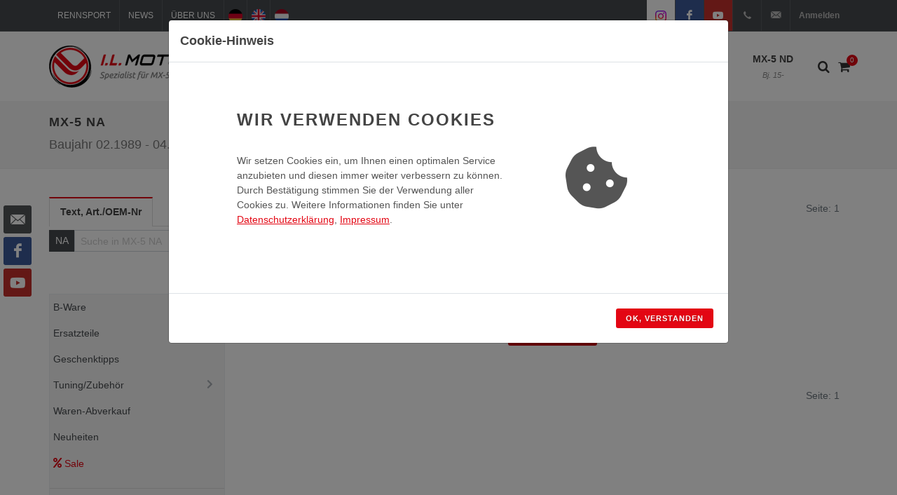

--- FILE ---
content_type: text/html; charset=UTF-8
request_url: https://www.ilmotorsport.de/de/na/mx-5-na-ersatzteile-motor-getriebe-kardanwelle/l/782
body_size: 73778
content:

	

<!DOCTYPE html>
<html dir="ltr" lang="de-DE">
<head>

	<meta name="ROBOTS" content="INDEX,FOLLOW">

	<meta http-equiv="content-type" content="text/html; charset=utf-8" />
	<meta name="author" content="I.L. Motorsport GmbH">

	<!-- Fav Icon -->
	<link rel="apple-touch-icon" sizes="57x57" href="/favicons/apple-touch-icon-57x57.png">
	<link rel="apple-touch-icon" sizes="114x114" href="/favicons/apple-touch-icon-114x114.png">
	<link rel="apple-touch-icon" sizes="72x72" href="/favicons/apple-touch-icon-72x72.png">
	<link rel="apple-touch-icon" sizes="144x144" href="/favicons/apple-touch-icon-144x144.png">
	<link rel="apple-touch-icon" sizes="60x60" href="/favicons/apple-touch-icon-60x60.png">
	<link rel="apple-touch-icon" sizes="120x120" href="/favicons/apple-touch-icon-120x120.png">
	<link rel="apple-touch-icon" sizes="76x76" href="/favicons/apple-touch-icon-76x76.png">
	<link rel="apple-touch-icon" sizes="152x152" href="/favicons/apple-touch-icon-152x152.png">
	
	<link rel="icon" type="image/png" href="/favicons/favicon-196x196.png" sizes="196x196">
	<link rel="icon" type="image/png" href="/favicons/favicon-160x160.png" sizes="160x160">
	<link rel="icon" type="image/png" href="/favicons/favicon-96x96.png" sizes="96x96">
	<link rel="icon" type="image/png" href="/favicons/favicon-16x16.png" sizes="16x16">
	<link rel="icon" type="image/png" href="/favicons/favicon-32x32.png" sizes="32x32">
	
	<link rel="shortcut icon" href="/favicons/favicon.ico" type="image/x-icon" />
	
	<meta name="msapplication-TileColor" content="#da532c">
	<meta name="msapplication-TileImage" content="/favicons/mstile-144x144.png">

	<!-- Stylesheets
	============================================= -->
	<!-- <link href="https://fonts.googleapis.com/css?family=Lato:300,400,400i,700|Raleway:300,400,500,600,700|Crete+Round:400i" rel="stylesheet" type="text/css" /> -->
	
	<!-- <link href="https://fonts.googleapis.com/css?family=Ubuntu:300,300i,400,400i,700,700i&display=swap" rel="stylesheet">  -->
	<link rel="stylesheet" href="/css/bootstrap.css" type="text/css" />
	<link rel="stylesheet" href="/style.css" type="text/css" />
	<link rel="stylesheet" href="/css/swiper.css" type="text/css" />
	<link rel="stylesheet" href="/css/dark.css" type="text/css" />
	<link rel="stylesheet" href="/css/font-icons.css" type="text/css" />
	<link rel="stylesheet" href="/css/animate.css" type="text/css" />
	<link rel="stylesheet" href="/css/magnific-popup.css" type="text/css" />
	<link rel="stylesheet" href="/css/components/radio-checkbox.css" type="text/css">
	<link rel="stylesheet" href="/css/responsive.css" type="text/css" />
	<link rel="stylesheet" href="/css/colors.css" type="text/css" />
	
		 

	<!-- Select-Boxes CSS -->
	<link rel="stylesheet" href="/css/components/select-boxes.css" type="text/css" />
	
	
	<link rel="stylesheet" href="/css/custom.css" type="text/css" />
	<meta name="viewport" content="width=device-width, initial-scale=1" />
	
	
	<!-- Document Title
	============================================= -->
	<title>MX-5 NA </title>
	<meta name="description" content="Alle Produkte aus der Kategorie: MX-5 -> ">

		
	<!-- Open Graph Tags / Twitter Card
	============================================= -->
	<meta property="fb:app_id" content="">
	<meta property="og:type" content="website">
	<meta property="og:site_name" content="I.L. Motorsport">
	<meta property="og:title" content="MX-5 NA ">
	<meta property="og:description" content="Alle Produkte aus der Kategorie: MX-5 -> ">
	<meta property="og:url" content="https://www.ilmotorsport.de/de/na">
	<meta property="og:image" content="https://www.ilmotorsport.de/logo/social_logo_de.png">
	
	<meta name="twitter:card" content="summary_large_image">
	<meta name="twitter:title" content="MX-5 NA ">
	<meta name="twitter:description" content="Alle Produkte aus der Kategorie: MX-5 -> ">
	<meta name="twitter:url" content="https://www.ilmotorsport.de/de/na">
	<meta name="twitter:image" content="https://www.ilmotorsport.de/logo/social_logo_de.png">
	
		
	<link rel="canonical" href="https://www.ilmotorsport.de/de/na">
	
		
		
	  	<link rel="alternate" hreflang="de" href="https://www.ilmotorsport.de/de/na" />	
		<link rel="alternate" hreflang="en" href="https://www.ilmotorsport.de/en/na" />
		<link rel="alternate" hreflang="nl" href="https://www.ilmotorsport.de/nl/na" />	
		
			
</head>

<body class="stretched">

	<!-- Document Wrapper
	============================================= -->
	<div id="wrapperx" class="clearfix">


			
						
		<div class="dark">
		
    		<!-- Top Bar
    		============================================= -->
    		<div id="top-bar">
    
    			<div class="container clearfix">
    
    				<div class="col_half nobottommargin">
    
    					<!-- Top Links
    					============================================= -->
    					<div class="top-links">
    						<ul>
    							<li><a href="/de/racing"><img src="/image/icon_racing.png" alt="Rennsport" class="icon d-inline d-sm-none" /><span class="d-none d-sm-block"> Rennsport</span></a></li>
    							<li><a href="/de/news"><img src="/image/icon_news.png" alt="News" class="icon d-inline d-sm-none" /><span class="d-none d-sm-block"> News</span></a></li>
    							<li><a href="/de/about-us"><img src="/image/icon_about.png" alt="Über Uns" class="icon d-inline d-sm-none" /><span class="d-none d-sm-block"> Über Uns</span></a></li>
    							<li class="d-sm-none"><a href="/de/myaccount"><img src="/image/icon_user.png" alt="Mein Konto" class="icon d-inline d-sm-none" /></a></li>
    							<li><a href="/de/na" title="deutsch" class="flag"><img src="/image/flag_de.png" alt="deutsch" /></a></li>
    							<li><a href="/en/na" title="english" class="flag"><img src="/image/flag_en.png" alt="english" /></a></li>
    							<li><a href="/nl/na" title="nederlands" class="flag"><img src="/image/flag_nl.png" alt="nederlands" /></a></li>
    							<li class="d-md-none"><a href="https://www.instagram.com/i.l.motorsport/" target="_blank" class="bg-white si-colored"><span class="ts-icon"><img src="/image/instagram.svg" style="width: 14px"></span></a></li>
    							<li class="d-md-none"><a href="https://www.facebook.com/ilmotorsport" target="_blank" class="si-colored si-facebook"><span class="ts-icon"><i class="icon-facebook"></i></span></a></li>
    							<li class="d-md-none"><a href="https://www.youtube.com/user/ILMotorsp" target="_blank" class="si-colored si-youtube"><span class="ts-icon"><i class="icon-youtube"></i></span></a></li>
    							<li class="d-none d-sm-inline-block d-md-none"><a href="/de/myaccount" class="nott">Anmelden</a></li>
    						</ul>
    					</div><!-- .top-links end -->
    
    				</div>
    
    				<div class="col_half fright col_last nobottommargin">
    
    					<!-- Top Social
    					============================================= -->
    					<div id="top-social">
    						<ul>
    							<li><a href="https://www.instagram.com/i.l.motorsport/" target="_blank" class="bg-white si-colored"><span class="ts-icon"><img src="/image/instagram.svg" style="width: 16px;"></span><span class="ts-text text-body">Instagram</span></a></li>
    							<li><a href="https://www.facebook.com/ilmotorsport" target="_blank" class="si-facebook si-colored"><span class="ts-icon"><i class="icon-facebook"></i></span><span class="ts-text">Facebook</span></a></li>
    							<li><a href="https://www.youtube.com/user/ILMotorsp" target="_blank" class="si-youtube si-colored"><span class="ts-icon"><i class="icon-youtube"></i></span><span class="ts-text">YouTube</span></a></li>
    							<li><a href="tel:+492233977349" class="si-call"><span class="ts-icon"><i class="icon-call"></i></span><span class="ts-text">+49(0)2233-977349</span></a></li>
    							<li><a href="mailto:info@ilmotorsport.de" class="si-call"><span class="ts-icon"><i class="icon-email3"></i></span><span class="ts-text">info@ilmotorsport.de</span></a></li>
    							<li>
			    					<div class="top-user">
			    						<a href="/de/myaccount">Anmelden</a>
			    					</div>
    							</li>
    						</ul>
    						
    					</div><!-- #top-social end -->

    
    				</div>
    
    			</div>
    
    		</div><!-- #top-bar end -->
		</div>

		<!-- Header
		============================================= -->
		<header id="header">

			<div id="header-wrap">

				<div class="container clearfix">

					<div id="primary-menu-trigger"><i class="icon-reorder"></i></div>

					<!-- Logo
					============================================= -->
					<div id="logo">
						<a href="/" class="standard-logo" data-dark-logo="/logo/logo_de.png"><img src="/logo/logo_de.png" alt="I.L. Motorsport Logo"></a>
						<a href="/" class="retina-logo" data-dark-logo="/logo/logo_de.png"><img src="/logo/logo_de.png" alt="I.L. Motorsport Logo"></a>
					</div><!-- #logo end -->

					<!-- Primary Navigation
					============================================= -->
					<nav id="primary-menu" class="sub-title">

						<ul>
							<li class="mega-menu d-none d-lg-block">
								<a href="/de/na" class="current shop-bg" >MX-5 NA<span>Bj. 89-98</span></a>
								
								<div class="mega-menu-content style-2 clearfix">
									<ul class="mega-menu-column col-lg-2">
										<li>
											<div class="row">
												<div class="col-lg-12 nopadding clearfix">
													<a href="/de/na"><img class="image_fade" src="/image/mx5_na_menu_1.jpg" alt="MX-5 NA"></a>
												</div>	
											</div>								
										</li>
									</ul>
									<ul class="mega-menu-column col-lg-6">
										<li>
											<h4>MX-5 NA</h4>
											<p class="nobottommargin">
												Der <b>MX-5 NA</b> ist die erste Generation des Mazda MX-5 der durch seine charakteristischen Klappscheinwerfer sehr leicht zu erkennen ist.<br> 		
									       	</p>
										</li>
									</ul>
									<ul class="mega-menu-column col-lg-4">
										<li>
											<p>
									       		<b>Baujahr</b>: 1989 - 1998<br>
									       		<b>Motorisierung</b>: 1,6 Liter, 1,9 Liter<br>
									       		<b>Leistung</b>: 90PS, 115PS, 131PS.
									       	</p>										
										</li>
									</ul>									

								</div>															
																
							</li>
							<li class="mega-menu d-none d-lg-block">
								<a href="/de/nb"  >MX-5 NB<span>Bj. 98-00</span></a>
								
								<div class="mega-menu-content style-2 clearfix">
									<ul class="mega-menu-column col-lg-2">
										<li>										
											<div class="row">											
												<div class="col-lg-12 nopadding clearfix">
													<a href="/de/nb"><img class="image_fade" src="/image/mx5_nb_menu_1.jpg" alt="MX-5 NB"></a>
												</div>
											</div>		
											<div class="row">
												<div class="col-lg-12 img-top-7 nopadding clearfix">
													<a href="/de/nb"><img class="image_fade" src="/image/mx5_nb_menu_2.jpg" alt="MX-5 NB"></a>
												</div>	
											</div>																	
										</li>
									</ul>
									<ul class="mega-menu-column col-lg-6">
										<li>
											<h4>MX-5 NB</h4>
											<p class="nobottommargin">
												Der <b>MX-5 NB</b> ist die zweite Generation des Mazda MX-5, der die Philosophie des MX-5 fortsetzt, ein leichter Roadster mit  Hinterradantrieb zu sein jedoch ohne die Klappscheinwerfer des Vorgängermodels. Charakteristisch ist hier der Frontscheinwerfer mit 2 Kammern<br>											</p>
										</li>
									</ul>
									<ul class="mega-menu-column col-lg-4">
										<li>
											<p>
									       		<b>Baujahr</b>: 1998 - 2000<br>
									       		<b>Motorisierung</b>: 1,6 Liter, 1,9 Liter<br>
									       		<b>Leistung</b>: 110PS, 140PS.
									       	</p>										
										</li>
									</ul>									

								</div>								
							</li>
							<li class="mega-menu d-none d-lg-block">
								<a href="/de/nbfl" >MX-5 NB-FL<span>Bj. 00-05</span></a>
								
								<div class="mega-menu-content style-2 clearfix">
									<ul class="mega-menu-column col-lg-2">
										<li>
											<div class="row">
												<div class="col-lg-12 nopadding clearfix">
													<a href="/de/nbfl"><img class="image_fade" src="/image/mx5_nbfl_menu_1.jpg" alt="MX-5 NB-FL"></a>
												</div>	
											</div>								
										</li>
									</ul>
									<ul class="mega-menu-column col-lg-6">
										<li>
											<h4>MX-5 NB-FL</h4>
											<p class="nobottommargin">
												Im Dezember 2000 wurde das Facelift-Modell <b>MX-5 NB-FL</b> mit leichten Änderungen an Front, Heck sowie einem veränderten Innenraum eingeführt. Charakteristisch ist hier der Frontscheinwerfer mit 3 Kammern.<br>									       	</p>
										</li>
									</ul>
									<ul class="mega-menu-column col-lg-4">
										<li>											
											<p>
									       		<b>Baujahr</b>: 2000 - 2005<br>
									       		<b>Motorisierung</b>: 1,6 Liter, 1,9 Liter<br>
									       		<b>Leistung</b>: 110PS, 139PS, 146PS.
									       	</p>
										</li>
									</ul>									

								</div>								
							</li>
							<li class="mega-menu d-none d-lg-block">
								<a href="/de/nc" >MX-5 NC<span>Bj. 05-15</span></a>
								
								<div class="mega-menu-content style-2 clearfix">
									<ul class="mega-menu-column col-lg-2">
										<li>										
											<div class="row">											
												<div class="col-lg-12 nopadding clearfix">
													<a href="/de/nc"><img class="image_fade" src="/image/mx5_nc_menu_1.jpg" alt="MX-5 NC"></a>
												</div>
											</div>		
											<div class="row">
												<div class="col-lg-12 img-top-7 nopadding clearfix">
													<a href="/de/nc"><img class="image_fade" src="/image/mx5_nc_menu_2.jpg" alt="MX-5 NC"></a>
												</div>	
											</div>																	
										</li>
									</ul>
									<ul class="mega-menu-column col-lg-6">
										<li>
											<h4>MX-5 NC</h4>	
											<p class="nobottommargin">
												Im Oktober 2005 wurde der <b>MX-5 NC</b> als dritte Generation des MX-5 eingeführt. Es ist die erste Generation mit einer versenkbaren Hardtop-Variante.<br>									       	</p>
										</li>
									</ul>
									<ul class="mega-menu-column col-lg-4">
										<li>
											<p>
									       		<b>Baujahr</b>: 2005 - 2015<br>
									       		<b>Motorisierung</b>: 1,8 Liter, 2,0 Liter<br>
									       		<b>Leistung</b>: 126PS, 160PS.
									       	</p>
										</li>
									</ul>									

								</div>								
							</li>
							<li class="mega-menu d-none d-lg-block">
								<a href="/de/nd" >MX-5 ND<span>Bj. 15-</span></a>
								
								<div class="mega-menu-content style-2 clearfix">
									<ul class="mega-menu-column col-lg-2">
										<li>
											<div class="row">
												<div class="col-lg-12 nopadding clearfix">
													<a href="/de/nd"><img class="image_fade" src="/image/mx5_nd_menu_1.jpg" alt="MX-5 ND"></a>
												</div>	
											</div>								
										</li>
									</ul>								
									<ul class="mega-menu-column col-lg-6">
										<li>
											<h4>MX-5 ND</h4>	
											<p class="nobottommargin">
												Die vierte MX-5-Generation zeigt&nbsp;scharfe Kanten an den LED-Scheinwerfern und Rückleuchten. Das Cockpit des <b>MX-5 ND</b> ist mit den drei Rundinstrumenten und Drehreglern sehr puristisch gehalten.							                </p>
										</li>
									</ul>
									<ul class="mega-menu-column col-lg-4">
										<li>
											<p>											
							                   <b>Baujahr</b>: 2015+<br>
							                   <b>Motorisierung</b>: 1,5 Liter, 2 Liter<br>
							                   <b>Leistung</b>: 131PS, 160PS, 184PS.
							                </p>
										</li>
									</ul>										

								</div>															
								
							</li>
							<li class="d-lg-none">
								<a href="/de/na" class="current shop-bg" >MX-5 NA<span>Bj. 89-98</span></a>
							</li>
							<li class="d-lg-none">
								<a href="/de/nb"  >MX-5 NB<span>Bj. 98-00</span></a>
							</li>
							<li class="d-lg-none">
								<a href="/de/nbfl" >MX-5 NB-FL<span>Bj. 00-05</span></a>
							</li>
							<li class="d-lg-none">
								<a href="/de/nc" >MX-5 NC<span>Bj. 05-15</span></a>
							</li>							
							<li class="d-lg-none">
								<a href="/de/nd" >MX-5 ND<span>Bj. 15-</span></a>
							</li>														
							<li class="d-lg-none">
								<a href="/de/basket">Warenkorb</a>
							</li>
							<li class="d-lg-none">
								<a href="/de/myaccount">Mein Konto</a>
							</li>
						</ul>

												<!-- Top Cart
						============================================= -->
						<div id="top-cart">
							<a href="#" id="top-cart-trigger-custom"><i class="icon-shopping-cart"></i><span id="shopping-cart-counter">0</span></a>
							<div class="top-cart-content">
								<div class="top-cart-title">
									<h4>Warenkorb</h4>
								</div>
								<div id="top-cart-items-list" class="top-cart-items">
									
									
																
									<div class="top-cart-item clearfix">
										<div class="top-cart-item-desc">
											Ihr Warenkorb ist leer										</div>
									</div>
									
																	 
								</div>
								<div class="top-cart-action clearfix">									
									<a href="/de/basket" class="button button-3d button-mini nomargin fright">Warenkorb anzeigen</a>
								</div>
							</div>
						</div><!-- #top-cart end -->

						<!-- Top Search
						============================================= -->
						<div id="top-search">
							<a href="#" id="top-search-trigger"><i class="icon-search3"></i><i class="icon-line-cross"></i></a>
							
							<form action="/de/search/" method="post" class="" accept-charset="utf-8">
                                     <input type="hidden" name="csrf_test_name" value="22a5fcea58edd70e97d4a20be3b30b36" />
							
								<select class="form-control" name="model" id="topsearchmodelselect">
									<option value="-">Alle Type</option>
									<option value="na" selected="selected" >NA</option>
									<option value="nb"  >NB</option>
									<option value="nbfl"  >NB-FL</option>
									<option value="nc" >NC</option>
									<option value="nd"  >ND</option>
								</select>
								<input type="text" name="query" class="form-control" value="" placeholder="Suchbegriff">
								<button class="button button-xlarge button-dark button-rounded tright" name="search" value="search" type="submit"><i class="icon-line-search"></i></button>
							
							</form>							
						</div><!-- #top-search end -->		
						
						<div id="top-nav-sub">
							<div class="c-sidebar-menu-toggler">
								<a href="javascript:;" class="c-content-toggler" data-toggle="collapse" data-target="#sidebar-menu-content">		     		
								<span class="c-line"></span>
								<span class="c-line"></span>
								<span class="c-line"></span>
								</a>
							</div>		
						</div>								

					</nav><!-- #primary-menu end -->

				</div>

			</div>
		
		</header><!-- #header end -->
		
		<section>
			<div class="container clearfix">
									
						<div class="c-layout-sidebar-menu c-theme d-lg-none">
						<!-- BEGIN: LAYOUT/SIDEBARS/SHOP-SIDEBAR-MENU -->									
							
							<ul class="c-sidebar-menu collapse " id="sidebar-menu-content">
								<!-- <li class="c-dropdown">  -->
								
	                        <li class="c-dropdown">
	                            <a><span class="c-arrow c-toggler">MX-5 NA</span></a>
	    						<ul class="c-dropdown-menu">
	                    
    	                <li class="">
    	                   <a href="/de/na/mx-5-na-b-ware/l/2560">B-Ware</a>
    	                </li>
                    
	                        <li class="c-dropdown">
	                            <a><span class="c-arrow c-toggler">Ersatzteile</span></a>
	    						<ul class="c-dropdown-menu">
	                    
	                        <li class="c-dropdown">
	                            <a><span class="c-arrow c-toggler">Abgasanlage</span></a>
	    						<ul class="c-dropdown-menu">
	                    
    	                <li class="">
    	                   <a href="/de/na/mx-5-na-ersatzteile-abgasanlage-abgaskruemmer/l/2571">Abgaskrümmer</a>
    	                </li>
                    
    	                <li class="">
    	                   <a href="/de/na/mx-5-na-ersatzteile-abgasanlage-befestigungsmaterial/l/2574">Befestigungsmaterial</a>
    	                </li>
                    
    	                <li class="">
    	                   <a href="/de/na/mx-5-na-ersatzteile-abgasanlage-dichtungen/l/2573">Dichtungen</a>
    	                </li>
                    
    	                <li class="">
    	                   <a href="/de/na/mx-5-na-ersatzteile-abgasanlage-flammrohr/l/2575">Flammrohr</a>
    	                </li>
                    
    	                <li class="">
    	                   <a href="/de/na/mx-5-na-ersatzteile-abgasanlage-hitzeschutzblech/l/2576">Hitzeschutzblech</a>
    	                </li>
                    
    	                <li class="">
    	                   <a href="/de/na/mx-5-na-ersatzteile-abgasanlage-katalysator/l/2572">Katalysator</a>
    	                </li>
                    
    	                <li class="">
    	                   <a href="/de/na/mx-5-na-ersatzteile-abgasanlage-lambdasonde/l/2604">Lambdasonde</a>
    	                </li>
                    
    	                <li class="">
    	                   <a href="/de/na/mx-5-na-ersatzteile-abgasanlage-schalldaempfer/l/2570">Schalldämpfer</a>
    	                </li>
                    
                            </ul>
                    	</li>
                    
	                        <li class="c-dropdown">
	                            <a><span class="c-arrow c-toggler">Bremsanlage</span></a>
	    						<ul class="c-dropdown-menu">
	                    
	                        <li class="c-dropdown">
	                            <a><span class="c-arrow c-toggler">Bremsbeläge</span></a>
	    						<ul class="c-dropdown-menu">
	                    
    	                <li class="">
    	                   <a href="/de/na/mx-5-na-ersatzteile-bremsanlage-bremsbelaege-bremsbelaege-ashuki/l/2940">Bremsbeläge Ashuki</a>
    	                </li>
                    
    	                <li class="">
    	                   <a href="/de/na/mx-5-na-ersatzteile-bremsanlage-bremsbelaege-bremsbelaege-mazda-oem/l/2939">Bremsbeläge Mazda OEM</a>
    	                </li>
                    
                            </ul>
                    	</li>
                    
    	                <li class="">
    	                   <a href="/de/na/mx-5-na-ersatzteile-bremsanlage-bremsenkomplettsaetze/l/3167">Bremsenkomplettsätze</a>
    	                </li>
                    
    	                <li class="">
    	                   <a href="/de/na/mx-5-na-ersatzteile-bremsanlage-bremsenreiniger/l/3113">Bremsenreiniger</a>
    	                </li>
                    
	                        <li class="c-dropdown">
	                            <a><span class="c-arrow c-toggler">Bremsenzubehör </span></a>
	    						<ul class="c-dropdown-menu">
	                    
    	                <li class="">
    	                   <a href="/de/na/mx-5-na-ersatzteile-bremsanlage-bremsenzubehoer-bolzen-muttern/l/2948">Bolzen & Muttern</a>
    	                </li>
                    
    	                <li class="">
    	                   <a href="/de/na/mx-5-na-ersatzteile-bremsanlage-bremsenzubehoer-montagesaetze/l/2949">Montagesätze </a>
    	                </li>
                    
    	                <li class="">
    	                   <a href="/de/na/mx-5-na-ersatzteile-bremsanlage-bremsenzubehoer-staubbleche/l/2950">Staubbleche</a>
    	                </li>
                    
                            </ul>
                    	</li>
                    
    	                <li class="">
    	                   <a href="/de/na/mx-5-na-ersatzteile-bremsanlage-bremsfluessigkeit/l/2741">Bremsflüssigkeit</a>
    	                </li>
                    
	                        <li class="c-dropdown">
	                            <a><span class="c-arrow c-toggler">Bremsscheiben</span></a>
	    						<ul class="c-dropdown-menu">
	                    
    	                <li class="">
    	                   <a href="/de/na/mx-5-na-ersatzteile-bremsanlage-bremsscheiben-bremsscheiben-ashuki/l/2955">Bremsscheiben  Ashuki</a>
    	                </li>
                    
    	                <li class="">
    	                   <a href="/de/na/mx-5-na-ersatzteile-bremsanlage-bremsscheiben-bremsscheiben-mazda-oem/l/2953">Bremsscheiben Mazda OEM   </a>
    	                </li>
                    
                            </ul>
                    	</li>
                    
	                        <li class="c-dropdown">
	                            <a><span class="c-arrow c-toggler">Bremsschläuche </span></a>
	    						<ul class="c-dropdown-menu">
	                    
    	                <li class="">
    	                   <a href="/de/na/mx-5-na-ersatzteile-bremsanlage-bremsschlaeuche-bremsleitungen/l/2964">Bremsleitungen</a>
    	                </li>
                    
    	                <li class="">
    	                   <a href="/de/na/mx-5-na-ersatzteile-bremsanlage-bremsschlaeuche-bremsschlauchsaetze/l/2965">Bremsschlauchsätze</a>
    	                </li>
                    
    	                <li class="">
    	                   <a href="/de/na/mx-5-na-ersatzteile-bremsanlage-bremsschlaeuche-dichtungen/l/2961">Dichtungen</a>
    	                </li>
                    
    	                <li class="">
    	                   <a href="/de/na/mx-5-na-ersatzteile-bremsanlage-bremsschlaeuche-hohlschrauben/l/2962">Hohlschrauben</a>
    	                </li>
                    
    	                <li class="">
    	                   <a href="/de/na/mx-5-na-ersatzteile-bremsanlage-bremsschlaeuche-klemmspangen/l/2963">Klemmspangen</a>
    	                </li>
                    
                            </ul>
                    	</li>
                    
	                        <li class="c-dropdown">
	                            <a><span class="c-arrow c-toggler">Bremssättel </span></a>
	    						<ul class="c-dropdown-menu">
	                    
    	                <li class="">
    	                   <a href="/de/na/mx-5-na-ersatzteile-bremsanlage-bremssaettel-belaghalter-hinten-oem/l/2973">Belaghalter hinten OEM</a>
    	                </li>
                    
    	                <li class="">
    	                   <a href="/de/na/mx-5-na-ersatzteile-bremsanlage-bremssaettel-belaghalter-hinten-zubehoer/l/2974">Belaghalter hinten Zubehör</a>
    	                </li>
                    
    	                <li class="">
    	                   <a href="/de/na/mx-5-na-ersatzteile-bremsanlage-bremssaettel-belaghalter-vorne-oem/l/2972">Belaghalter vorne OEM</a>
    	                </li>
                    
    	                <li class="">
    	                   <a href="/de/na/mx-5-na-ersatzteile-bremsanlage-bremssaettel-belaghalter-vorne-zubehoer/l/2975">Belaghalter vorne Zubehör</a>
    	                </li>
                    
    	                <li class="">
    	                   <a href="/de/na/mx-5-na-ersatzteile-bremsanlage-bremssaettel-bremssaettel-hinten-oem/l/2968">Bremssättel hinten OEM</a>
    	                </li>
                    
    	                <li class="">
    	                   <a href="/de/na/mx-5-na-ersatzteile-bremsanlage-bremssaettel-bremssaettel-hinten-zubehoer/l/2971">Bremssättel hinten Zubehör</a>
    	                </li>
                    
    	                <li class="">
    	                   <a href="/de/na/mx-5-na-ersatzteile-bremsanlage-bremssaettel-bremssaettel-vorne-oem/l/2969">Bremssättel vorne OEM</a>
    	                </li>
                    
    	                <li class="">
    	                   <a href="/de/na/mx-5-na-ersatzteile-bremsanlage-bremssaettel-bremssaettel-vorne-zubehoer/l/2970">Bremssättel vorne Zubehör</a>
    	                </li>
                    
    	                <li class="">
    	                   <a href="/de/na/mx-5-na-ersatzteile-bremsanlage-bremssaettel-dichtungssaetze-bremssaettel/l/3018">Dichtungssätze Bremssättel</a>
    	                </li>
                    
    	                <li class="">
    	                   <a href="/de/na/mx-5-na-ersatzteile-bremsanlage-bremssaettel-zubehoer-fuer-bremssaettel/l/2976">Zubehör für Bremssättel</a>
    	                </li>
                    
                            </ul>
                    	</li>
                    
	                        <li class="c-dropdown">
	                            <a><span class="c-arrow c-toggler">Handbremsseile </span></a>
	    						<ul class="c-dropdown-menu">
	                    
    	                <li class="">
    	                   <a href="/de/na/mx-5-na-ersatzteile-bremsanlage-handbremsseile-handbremsseile/l/3022">Handbremsseile</a>
    	                </li>
                    
    	                <li class="">
    	                   <a href="/de/na/mx-5-na-ersatzteile-bremsanlage-handbremsseile-zubehoer-fuer-handbremsseile/l/3021">Zubehör für Handbremsseile</a>
    	                </li>
                    
                            </ul>
                    	</li>
                    
    	                <li class="">
    	                   <a href="/de/na/mx-5-na-ersatzteile-bremsanlage-hauptbremszylinder/l/2747">Hauptbremszylinder</a>
    	                </li>
                    
    	                <li class="">
    	                   <a href="/de/na/mx-5-na-ersatzteile-bremsanlage-sensoren-antiblockiersystem/l/2738">Sensoren Antiblockiersystem  </a>
    	                </li>
                    
                            </ul>
                    	</li>
                    
	                        <li class="c-dropdown">
	                            <a><span class="c-arrow c-toggler">Elektrik</span></a>
	    						<ul class="c-dropdown-menu">
	                    
    	                <li class="">
    	                   <a href="/de/na/mx-5-na-ersatzteile-elektrik-anlasser/l/2624">Anlasser </a>
    	                </li>
                    
	                        <li class="c-dropdown">
	                            <a><span class="c-arrow c-toggler">Batterie & Zubehör</span></a>
	    						<ul class="c-dropdown-menu">
	                    
    	                <li class="">
    	                   <a href="/de/na/mx-5-na-ersatzteile-elektrik-batterie-zubehoer-ablauf-entlueftung/l/2004">Ablauf / Entlüftung</a>
    	                </li>
                    
    	                <li class="">
    	                   <a href="/de/na/mx-5-na-ersatzteile-elektrik-batterie-zubehoer-anbauteile-batterie/l/2003">Anbauteile Batterie</a>
    	                </li>
                    
    	                <li class="">
    	                   <a href="/de/na/mx-5-na-ersatzteile-elektrik-batterie-zubehoer-batterieladegeraet/l/2825">Batterieladegerät</a>
    	                </li>
                    
    	                <li class="">
    	                   <a href="/de/na/mx-5-na-ersatzteile-elektrik-batterie-zubehoer-batterien/l/2002">Batterien</a>
    	                </li>
                    
                            </ul>
                    	</li>
                    
	                        <li class="c-dropdown">
	                            <a><span class="c-arrow c-toggler">Beleuchtung</span></a>
	    						<ul class="c-dropdown-menu">
	                    
    	                <li class="">
    	                   <a href="/de/na/mx-5-na-ersatzteile-elektrik-beleuchtung-blinker-zubehoer/l/3024">  Blinker Zubehör </a>
    	                </li>
                    
    	                <li class="">
    	                   <a href="/de/na/mx-5-na-ersatzteile-elektrik-beleuchtung-blinker-mazda-oem/l/1936"> Blinker Mazda OEM </a>
    	                </li>
                    
    	                <li class="">
    	                   <a href="/de/na/mx-5-na-ersatzteile-elektrik-beleuchtung-blinker-anbauteile/l/3025">Blinker Anbauteile</a>
    	                </li>
                    
    	                <li class="">
    	                   <a href="/de/na/mx-5-na-ersatzteile-elektrik-beleuchtung-gluehlampen-mazda-oem/l/1938">Glühlampen Mazda OEM</a>
    	                </li>
                    
    	                <li class="">
    	                   <a href="/de/na/mx-5-na-ersatzteile-elektrik-beleuchtung-gluehlampen-zubehoer/l/3026">Glühlampen Zubehör</a>
    	                </li>
                    
    	                <li class="">
    	                   <a href="/de/na/mx-5-na-ersatzteile-elektrik-beleuchtung-innenbeleuchtung/l/1941">Innenbeleuchtung </a>
    	                </li>
                    
    	                <li class="">
    	                   <a href="/de/na/mx-5-na-ersatzteile-elektrik-beleuchtung-kennzeichenleuchte/l/1939">Kennzeichenleuchte</a>
    	                </li>
                    
    	                <li class="">
    	                   <a href="/de/na/mx-5-na-ersatzteile-elektrik-beleuchtung-nebelleuchte/l/1940">Nebelleuchte</a>
    	                </li>
                    
    	                <li class="">
    	                   <a href="/de/na/mx-5-na-ersatzteile-elektrik-beleuchtung-reflektoren-mazda-oem/l/1937">Reflektoren Mazda OEM</a>
    	                </li>
                    
    	                <li class="">
    	                   <a href="/de/na/mx-5-na-ersatzteile-elektrik-beleuchtung-reflektoren-zubehoer/l/3027">Reflektoren Zubehör</a>
    	                </li>
                    
    	                <li class="">
    	                   <a href="/de/na/mx-5-na-ersatzteile-elektrik-beleuchtung-rueckleuchten/l/1935">Rückleuchten</a>
    	                </li>
                    
    	                <li class="">
    	                   <a href="/de/na/mx-5-na-ersatzteile-elektrik-beleuchtung-scheinwerfer/l/1933">Scheinwerfer</a>
    	                </li>
                    
	                        <li class="c-dropdown">
	                            <a><span class="c-arrow c-toggler">Scheinwerfer Anbauteile</span></a>
	    						<ul class="c-dropdown-menu">
	                    
    	                <li class="">
    	                   <a href="/de/na/mx-5-na-ersatzteile-elektrik-beleuchtung-scheinwerfer-anbauteile-anbauteile/l/3078">Anbauteile </a>
    	                </li>
                    
    	                <li class="">
    	                   <a href="/de/na/mx-5-na-ersatzteile-elektrik-beleuchtung-scheinwerfer-anbauteile-anbauteile-klappscheinwerfer/l/3080">Anbauteile Klappscheinwerfer</a>
    	                </li>
                    
    	                <li class="">
    	                   <a href="/de/na/mx-5-na-ersatzteile-elektrik-beleuchtung-scheinwerfer-anbauteile-lampenringe/l/3077">Lampenringe </a>
    	                </li>
                    
                            </ul>
                    	</li>
                    
    	                <li class="">
    	                   <a href="/de/na/mx-5-na-ersatzteile-elektrik-beleuchtung-scheinwerfermotoren/l/1943">Scheinwerfermotoren</a>
    	                </li>
                    
    	                <li class="">
    	                   <a href="/de/na/mx-5-na-ersatzteile-elektrik-beleuchtung-zentrale-3-bremsleuchte/l/1942">Zentrale 3. Bremsleuchte </a>
    	                </li>
                    
                            </ul>
                    	</li>
                    
	                        <li class="c-dropdown">
	                            <a><span class="c-arrow c-toggler">Fensterheber & Zubehör</span></a>
	    						<ul class="c-dropdown-menu">
	                    
    	                <li class="">
    	                   <a href="/de/na/mx-5-na-ersatzteile-elektrik-fensterheber-zubehoer-fensterheber/l/3079">Fensterheber</a>
    	                </li>
                    
    	                <li class="">
    	                   <a href="/de/na/mx-5-na-ersatzteile-elektrik-fensterheber-zubehoer-motoren/l/2006">Motoren</a>
    	                </li>
                    
    	                <li class="">
    	                   <a href="/de/na/mx-5-na-ersatzteile-elektrik-fensterheber-zubehoer-schalter/l/2007">Schalter</a>
    	                </li>
                    
    	                <li class="">
    	                   <a href="/de/na/mx-5-na-ersatzteile-elektrik-fensterheber-zubehoer-seilzuege-zubehoer/l/2008">Seilzüge & Zubehör</a>
    	                </li>
                    
                            </ul>
                    	</li>
                    
	                        <li class="c-dropdown">
	                            <a><span class="c-arrow c-toggler">Hifi & Audiozubehör</span></a>
	    						<ul class="c-dropdown-menu">
	                    
    	                <li class="">
    	                   <a href="/de/na/mx-5-na-ersatzteile-elektrik-hifi-audiozubehoer-original-lautsprecher/l/1999"> Original Lautsprecher</a>
    	                </li>
                    
    	                <li class="">
    	                   <a href="/de/na/mx-5-na-ersatzteile-elektrik-hifi-audiozubehoer-eletrische-antenne/l/2617">Eletrische Antenne </a>
    	                </li>
                    
    	                <li class="">
    	                   <a href="/de/na/mx-5-na-ersatzteile-elektrik-hifi-audiozubehoer-manuele-antenne/l/2618">Manuele Antenne </a>
    	                </li>
                    
    	                <li class="">
    	                   <a href="/de/na/mx-5-na-ersatzteile-elektrik-hifi-audiozubehoer-radio-adapter/l/1998">Radio Adapter</a>
    	                </li>
                    
                            </ul>
                    	</li>
                    
    	                <li class="">
    	                   <a href="/de/na/mx-5-na-ersatzteile-elektrik-hupen-zubehoer/l/312">Hupen & Zubehör</a>
    	                </li>
                    
	                        <li class="c-dropdown">
	                            <a><span class="c-arrow c-toggler">Lichtmaschinen & Zubehör</span></a>
	    						<ul class="c-dropdown-menu">
	                    
    	                <li class="">
    	                   <a href="/de/na/mx-5-na-ersatzteile-elektrik-lichtmaschinen-zubehoer-anbauteile-lichtmaschine/l/3075">Anbauteile Lichtmaschine</a>
    	                </li>
                    
    	                <li class="">
    	                   <a href="/de/na/mx-5-na-ersatzteile-elektrik-lichtmaschinen-zubehoer-bolzen-und-muttern/l/3073">Bolzen und Muttern</a>
    	                </li>
                    
    	                <li class="">
    	                   <a href="/de/na/mx-5-na-ersatzteile-elektrik-lichtmaschinen-zubehoer-lager-lichtmaschinen/l/3074">Lager Lichtmaschinen</a>
    	                </li>
                    
    	                <li class="">
    	                   <a href="/de/na/mx-5-na-ersatzteile-elektrik-lichtmaschinen-zubehoer-lichtmaschinen/l/3072">Lichtmaschinen</a>
    	                </li>
                    
                            </ul>
                    	</li>
                    
	                        <li class="c-dropdown">
	                            <a><span class="c-arrow c-toggler">Schalter / Relais & Fühler</span></a>
	    						<ul class="c-dropdown-menu">
	                    
    	                <li class="">
    	                   <a href="/de/na/mx-5-na-ersatzteile-elektrik-schalter-relais-fuehler-fuehler/l/3081">Fühler</a>
    	                </li>
                    
    	                <li class="">
    	                   <a href="/de/na/mx-5-na-ersatzteile-elektrik-schalter-relais-fuehler-relais/l/2728">Relais</a>
    	                </li>
                    
    	                <li class="">
    	                   <a href="/de/na/mx-5-na-ersatzteile-elektrik-schalter-relais-fuehler-schalter/l/2726">Schalter</a>
    	                </li>
                    
                            </ul>
                    	</li>
                    
    	                <li class="">
    	                   <a href="/de/na/mx-5-na-ersatzteile-elektrik-sensoren-antiblockiersystem/l/874">Sensoren Antiblockiersystem  </a>
    	                </li>
                    
    	                <li class="">
    	                   <a href="/de/na/mx-5-na-ersatzteile-elektrik-sicherungen/l/2029">Sicherungen</a>
    	                </li>
                    
    	                <li class="">
    	                   <a href="/de/na/mx-5-na-ersatzteile-elektrik-zigarettenanzuender/l/906">Zigarettenanzünder</a>
    	                </li>
                    
	                        <li class="c-dropdown">
	                            <a><span class="c-arrow c-toggler">Zündanlage</span></a>
	    						<ul class="c-dropdown-menu">
	                    
    	                <li class="">
    	                   <a href="/de/na/mx-5-na-ersatzteile-elektrik-zuendanlage-drehwinkelgeber/l/2698">Drehwinkelgeber</a>
    	                </li>
                    
    	                <li class="">
    	                   <a href="/de/na/mx-5-na-ersatzteile-elektrik-zuendanlage-zuendkabel/l/2700">Zündkabel</a>
    	                </li>
                    
    	                <li class="">
    	                   <a href="/de/na/mx-5-na-ersatzteile-elektrik-zuendanlage-zuendkerzen/l/2699">Zündkerzen</a>
    	                </li>
                    
    	                <li class="">
    	                   <a href="/de/na/mx-5-na-ersatzteile-elektrik-zuendanlage-zuendschaltgeraete/l/2697">Zündschaltgeräte</a>
    	                </li>
                    
    	                <li class="">
    	                   <a href="/de/na/mx-5-na-ersatzteile-elektrik-zuendanlage-zuendspulen/l/2696">Zündspulen</a>
    	                </li>
                    
                            </ul>
                    	</li>
                    
                            </ul>
                    	</li>
                    
	                        <li class="c-dropdown">
	                            <a><span class="c-arrow c-toggler">Fahrwerk</span></a>
	    						<ul class="c-dropdown-menu">
	                    
    	                <li class="">
    	                   <a href="/de/na/mx-5-na-ersatzteile-fahrwerk-differential/l/860">Differential</a>
    	                </li>
                    
    	                <li class="">
    	                   <a href="/de/na/mx-5-na-ersatzteile-fahrwerk-differential-anbauteile/l/2797">Differential Anbauteile</a>
    	                </li>
                    
    	                <li class="">
    	                   <a href="/de/na/mx-5-na-ersatzteile-fahrwerk-differential-lager/l/2794">Differential Lager</a>
    	                </li>
                    
    	                <li class="">
    	                   <a href="/de/na/mx-5-na-ersatzteile-fahrwerk-differential-simmeringe/l/2795">Differential Simmeringe</a>
    	                </li>
                    
    	                <li class="">
    	                   <a href="/de/na/mx-5-na-ersatzteile-fahrwerk-lenkgetriebe/l/3353">Lenkgetriebe</a>
    	                </li>
                    
    	                <li class="">
    	                   <a href="/de/na/mx-5-na-ersatzteile-fahrwerk-lenkung/l/265">Lenkung</a>
    	                </li>
                    
	                        <li class="c-dropdown">
	                            <a><span class="c-arrow c-toggler">Lenkungszubehör</span></a>
	    						<ul class="c-dropdown-menu">
	                    
    	                <li class="">
    	                   <a href="/de/na/mx-5-na-ersatzteile-fahrwerk-lenkungszubehoer-kleinteile/l/3042">Kleinteile</a>
    	                </li>
                    
    	                <li class="">
    	                   <a href="/de/na/mx-5-na-ersatzteile-fahrwerk-lenkungszubehoer-kreuzgelenke/l/3043">Kreuzgelenke</a>
    	                </li>
                    
    	                <li class="">
    	                   <a href="/de/na/mx-5-na-ersatzteile-fahrwerk-lenkungszubehoer-lenkmanschetten/l/3036">Lenkmanschetten</a>
    	                </li>
                    
    	                <li class="">
    	                   <a href="/de/na/mx-5-na-ersatzteile-fahrwerk-lenkungszubehoer-lenkungspumpe/l/3038">Lenkungspumpe</a>
    	                </li>
                    
    	                <li class="">
    	                   <a href="/de/na/mx-5-na-ersatzteile-fahrwerk-lenkungszubehoer-lenkungsoel/l/3041">Lenkungsöl</a>
    	                </li>
                    
    	                <li class="">
    	                   <a href="/de/na/mx-5-na-ersatzteile-fahrwerk-lenkungszubehoer-servoleitungen/l/3039">Servoleitungen</a>
    	                </li>
                    
    	                <li class="">
    	                   <a href="/de/na/mx-5-na-ersatzteile-fahrwerk-lenkungszubehoer-spurstangen-koepfe/l/3037">Spurstangen- & Köpfe</a>
    	                </li>
                    
                            </ul>
                    	</li>
                    
    	                <li class="">
    	                   <a href="/de/na/mx-5-na-ersatzteile-fahrwerk-mazda-felgen-radmuttern/l/747">Mazda Felgen & Radmuttern</a>
    	                </li>
                    
    	                <li class="">
    	                   <a href="/de/na/mx-5-na-ersatzteile-fahrwerk-pedalgummis/l/313">Pedalgummis </a>
    	                </li>
                    
    	                <li class="">
    	                   <a href="/de/na/mx-5-na-ersatzteile-fahrwerk-querlenkerarme/l/2804">Querlenkerarme</a>
    	                </li>
                    
    	                <li class="">
    	                   <a href="/de/na/mx-5-na-ersatzteile-fahrwerk-querlenkerarme-zubehoer/l/3030">Querlenkerarme Zubehör</a>
    	                </li>
                    
	                        <li class="c-dropdown">
	                            <a><span class="c-arrow c-toggler">Querlenkerbuchsen</span></a>
	    						<ul class="c-dropdown-menu">
	                    
    	                <li class="">
    	                   <a href="/de/na/mx-5-na-ersatzteile-fahrwerk-querlenkerbuchsen-buchsen-einzeln/l/3045">Buchsen einzeln</a>
    	                </li>
                    
    	                <li class="">
    	                   <a href="/de/na/mx-5-na-ersatzteile-fahrwerk-querlenkerbuchsen-buchsen-saetze/l/3046">Buchsen Sätze</a>
    	                </li>
                    
                            </ul>
                    	</li>
                    
	                        <li class="c-dropdown">
	                            <a><span class="c-arrow c-toggler">Radaufhängung</span></a>
	    						<ul class="c-dropdown-menu">
	                    
    	                <li class="">
    	                   <a href="/de/na/mx-5-na-ersatzteile-fahrwerk-radaufhaengung-achsschenkel-hinten/l/3048">Achsschenkel hinten</a>
    	                </li>
                    
    	                <li class="">
    	                   <a href="/de/na/mx-5-na-ersatzteile-fahrwerk-radaufhaengung-bolzen-muttern/l/3051">Bolzen & Muttern</a>
    	                </li>
                    
    	                <li class="">
    	                   <a href="/de/na/mx-5-na-ersatzteile-fahrwerk-radaufhaengung-kugelkoepfe/l/3052">Kugelköpfe</a>
    	                </li>
                    
    	                <li class="">
    	                   <a href="/de/na/mx-5-na-ersatzteile-fahrwerk-radaufhaengung-quertraeger/l/3049">Querträger</a>
    	                </li>
                    
    	                <li class="">
    	                   <a href="/de/na/mx-5-na-ersatzteile-fahrwerk-radaufhaengung-radlager-radnabe-hinten/l/3053">Radlager / Radnabe hinten</a>
    	                </li>
                    
                            </ul>
                    	</li>
                    
    	                <li class="">
    	                   <a href="/de/na/mx-5-na-ersatzteile-fahrwerk-radnaben-vo-anbauteile/l/266">Radnaben vo. & Anbauteile</a>
    	                </li>
                    
	                        <li class="c-dropdown">
	                            <a><span class="c-arrow c-toggler">Stabilisator & Anbauteile</span></a>
	    						<ul class="c-dropdown-menu">
	                    
    	                <li class="">
    	                   <a href="/de/na/mx-5-na-ersatzteile-fahrwerk-stabilisator-anbauteile-anbauteile/l/3056">Anbauteile</a>
    	                </li>
                    
    	                <li class="">
    	                   <a href="/de/na/mx-5-na-ersatzteile-fahrwerk-stabilisator-anbauteile-gummilager/l/3055">Gummilager</a>
    	                </li>
                    
    	                <li class="">
    	                   <a href="/de/na/mx-5-na-ersatzteile-fahrwerk-stabilisator-anbauteile-stabilisatoren-gelenke/l/3057">Stabilisatoren- & Gelenke</a>
    	                </li>
                    
                            </ul>
                    	</li>
                    
	                        <li class="c-dropdown">
	                            <a><span class="c-arrow c-toggler">Stoßdämpfer & Federn</span></a>
	    						<ul class="c-dropdown-menu">
	                    
    	                <li class="">
    	                   <a href="/de/na/mx-5-na-ersatzteile-fahrwerk-stossdaempfer-federn-domlager-anbauteile/l/3062">Domlager & Anbauteile</a>
    	                </li>
                    
    	                <li class="">
    	                   <a href="/de/na/mx-5-na-ersatzteile-fahrwerk-stossdaempfer-federn-manschetten/l/3061">Manschetten</a>
    	                </li>
                    
    	                <li class="">
    	                   <a href="/de/na/mx-5-na-ersatzteile-fahrwerk-stossdaempfer-federn-schraubenfedern/l/3060">Schraubenfedern</a>
    	                </li>
                    
    	                <li class="">
    	                   <a href="/de/na/mx-5-na-ersatzteile-fahrwerk-stossdaempfer-federn-stossdaempfer/l/3059">Stoßdämpfer</a>
    	                </li>
                    
                            </ul>
                    	</li>
                    
                            </ul>
                    	</li>
                    
	                        <li class="c-dropdown">
	                            <a><span class="c-arrow c-toggler">Getriebe</span></a>
	    						<ul class="c-dropdown-menu">
	                    
    	                <li class="">
    	                   <a href="/de/na/mx-5-na-ersatzteile-getriebe-anbauteile-schaltgetriebe/l/3223">Anbauteile Schaltgetriebe</a>
    	                </li>
                    
	                        <li class="c-dropdown">
	                            <a><span class="c-arrow c-toggler">Dichtungen</span></a>
	    						<ul class="c-dropdown-menu">
	                    
    	                <li class="">
    	                   <a href="/de/na/mx-5-na-ersatzteile-getriebe-dichtungen-dichtmasse/l/3232">Dichtmasse</a>
    	                </li>
                    
    	                <li class="">
    	                   <a href="/de/na/mx-5-na-ersatzteile-getriebe-dichtungen-simmerringe/l/3233">Simmerringe</a>
    	                </li>
                    
                            </ul>
                    	</li>
                    
    	                <li class="">
    	                   <a href="/de/na/mx-5-na-ersatzteile-getriebe-getreibeaufhaengung/l/3225">Getreibeaufhängung</a>
    	                </li>
                    
    	                <li class="">
    	                   <a href="/de/na/mx-5-na-ersatzteile-getriebe-kardanwelle-antrieb/l/3226">Kardanwelle & Antrieb</a>
    	                </li>
                    
	                        <li class="c-dropdown">
	                            <a><span class="c-arrow c-toggler">Kupplung & Zubehör</span></a>
	    						<ul class="c-dropdown-menu">
	                    
    	                <li class="">
    	                   <a href="/de/na/mx-5-na-ersatzteile-getriebe-kupplung-zubehoer-ausruecklager/l/3234">Ausrücklager</a>
    	                </li>
                    
    	                <li class="">
    	                   <a href="/de/na/mx-5-na-ersatzteile-getriebe-kupplung-zubehoer-fuehrungslager/l/3235">Führungslager</a>
    	                </li>
                    
    	                <li class="">
    	                   <a href="/de/na/mx-5-na-ersatzteile-getriebe-kupplung-zubehoer-kupplungsdruckplatte/l/3236">Kupplungsdruckplatte</a>
    	                </li>
                    
    	                <li class="">
    	                   <a href="/de/na/mx-5-na-ersatzteile-getriebe-kupplung-zubehoer-kupplungskomplettsaetze/l/3630">Kupplungskomplettsätze</a>
    	                </li>
                    
    	                <li class="">
    	                   <a href="/de/na/mx-5-na-ersatzteile-getriebe-kupplung-zubehoer-kupplungsscheibe/l/3237">Kupplungsscheibe</a>
    	                </li>
                    
    	                <li class="">
    	                   <a href="/de/na/mx-5-na-ersatzteile-getriebe-kupplung-zubehoer-kupplungszubehoer/l/3238">Kupplungszubehör</a>
    	                </li>
                    
                            </ul>
                    	</li>
                    
    	                <li class="">
    	                   <a href="/de/na/mx-5-na-ersatzteile-getriebe-kupplungshydraulik/l/3228">Kupplungshydraulik</a>
    	                </li>
                    
    	                <li class="">
    	                   <a href="/de/na/mx-5-na-ersatzteile-getriebe-schaltmanschetten/l/3230">Schaltmanschetten</a>
    	                </li>
                    
    	                <li class="">
    	                   <a href="/de/na/mx-5-na-ersatzteile-getriebe-oele-fluessigkeiten/l/3231">Öle & Flüssigkeiten</a>
    	                </li>
                    
                            </ul>
                    	</li>
                    
    	                <li class="">
    	                   <a href="/de/na/mx-5-na-ersatzteile-inspektionspaket/l/956">Inspektionspaket</a>
    	                </li>
                    
	                        <li class="c-dropdown">
	                            <a><span class="c-arrow c-toggler">Karosserie / Chassis</span></a>
	    						<ul class="c-dropdown-menu">
	                    
	                        <li class="c-dropdown">
	                            <a><span class="c-arrow c-toggler">Anbauteile Außen</span></a>
	    						<ul class="c-dropdown-menu">
	                    
    	                <li class="">
    	                   <a href="/de/na/mx-5-na-ersatzteile-karosserie-chassis-anbauteile-aussen-fensterschacht-leisten/l/2104">Fensterschacht Leisten</a>
    	                </li>
                    
	                        <li class="c-dropdown">
	                            <a><span class="c-arrow c-toggler">Heckblende & Zubehör</span></a>
	    						<ul class="c-dropdown-menu">
	                    
    	                <li class="">
    	                   <a href="/de/na/mx-5-na-ersatzteile-karosserie-chassis-anbauteile-aussen-heckblende-zubehoer-clips-heckblende/l/3066">Clips Heckblende</a>
    	                </li>
                    
    	                <li class="">
    	                   <a href="/de/na/mx-5-na-ersatzteile-karosserie-chassis-anbauteile-aussen-heckblende-zubehoer-heckblenden/l/3064">Heckblenden</a>
    	                </li>
                    
    	                <li class="">
    	                   <a href="/de/na/mx-5-na-ersatzteile-karosserie-chassis-anbauteile-aussen-heckblende-zubehoer-kennzeichenleuchten-birnen/l/3065">Kennzeichenleuchten & Birnen</a>
    	                </li>
                    
                            </ul>
                    	</li>
                    
    	                <li class="">
    	                   <a href="/de/na/mx-5-na-ersatzteile-karosserie-chassis-anbauteile-aussen-innenkotfluegel/l/2106">Innenkotflügel</a>
    	                </li>
                    
    	                <li class="">
    	                   <a href="/de/na/mx-5-na-ersatzteile-karosserie-chassis-anbauteile-aussen-kennzeichen-vorne/l/2093">Kennzeichen vorne</a>
    	                </li>
                    
    	                <li class="">
    	                   <a href="/de/na/mx-5-na-ersatzteile-karosserie-chassis-anbauteile-aussen-schmutzfaenger-hinten/l/2078">Schmutzfänger hinten</a>
    	                </li>
                    
    	                <li class="">
    	                   <a href="/de/na/mx-5-na-ersatzteile-karosserie-chassis-anbauteile-aussen-schmutzfaenger-vorne/l/2077">Schmutzfänger vorne</a>
    	                </li>
                    
    	                <li class="">
    	                   <a href="/de/na/mx-5-na-ersatzteile-karosserie-chassis-anbauteile-aussen-spiegel/l/2079">Spiegel</a>
    	                </li>
                    
	                        <li class="c-dropdown">
	                            <a><span class="c-arrow c-toggler">Stoßstangen & Zubehör</span></a>
	    						<ul class="c-dropdown-menu">
	                    
	                        <li class="c-dropdown">
	                            <a><span class="c-arrow c-toggler">Stoßstangen hinten</span></a>
	    						<ul class="c-dropdown-menu">
	                    
    	                <li class="">
    	                   <a href="/de/na/mx-5-na-ersatzteile-karosserie-chassis-anbauteile-aussen-stossstangen-zubehoer-stossstangen-hinten-clips/l/3761">Clips</a>
    	                </li>
                    
    	                <li class="">
    	                   <a href="/de/na/mx-5-na-ersatzteile-karosserie-chassis-anbauteile-aussen-stossstangen-zubehoer-stossstangen-hinten-mutter/l/3763">Mutter</a>
    	                </li>
                    
    	                <li class="">
    	                   <a href="/de/na/mx-5-na-ersatzteile-karosserie-chassis-anbauteile-aussen-stossstangen-zubehoer-stossstangen-hinten-schrauben/l/3762">Schrauben</a>
    	                </li>
                    
    	                <li class="">
    	                   <a href="/de/na/mx-5-na-ersatzteile-karosserie-chassis-anbauteile-aussen-stossstangen-zubehoer-stossstangen-hinten-stossstangen-hinten/l/3764">Stoßstangen hinten</a>
    	                </li>
                    
    	                <li class="">
    	                   <a href="/de/na/mx-5-na-ersatzteile-karosserie-chassis-anbauteile-aussen-stossstangen-zubehoer-stossstangen-hinten-stossstangenhalter-hinten/l/3765">Stoßstangenhalter Hinten</a>
    	                </li>
                    
                            </ul>
                    	</li>
                    
	                        <li class="c-dropdown">
	                            <a><span class="c-arrow c-toggler">Stoßstangen vorne</span></a>
	    						<ul class="c-dropdown-menu">
	                    
    	                <li class="">
    	                   <a href="/de/na/mx-5-na-ersatzteile-karosserie-chassis-anbauteile-aussen-stossstangen-zubehoer-stossstangen-vorne-clips/l/3756">Clips</a>
    	                </li>
                    
    	                <li class="">
    	                   <a href="/de/na/mx-5-na-ersatzteile-karosserie-chassis-anbauteile-aussen-stossstangen-zubehoer-stossstangen-vorne-mutter/l/3757">Mutter</a>
    	                </li>
                    
    	                <li class="">
    	                   <a href="/de/na/mx-5-na-ersatzteile-karosserie-chassis-anbauteile-aussen-stossstangen-zubehoer-stossstangen-vorne-schrauben/l/3758">Schrauben</a>
    	                </li>
                    
    	                <li class="">
    	                   <a href="/de/na/mx-5-na-ersatzteile-karosserie-chassis-anbauteile-aussen-stossstangen-zubehoer-stossstangen-vorne-stossstangen-vorne/l/3759">Stoßstangen vorne</a>
    	                </li>
                    
                            </ul>
                    	</li>
                    
                            </ul>
                    	</li>
                    
    	                <li class="">
    	                   <a href="/de/na/mx-5-na-ersatzteile-karosserie-chassis-anbauteile-aussen-unterfahrschutz/l/2105">Unterfahrschutz</a>
    	                </li>
                    
    	                <li class="">
    	                   <a href="/de/na/mx-5-na-ersatzteile-karosserie-chassis-anbauteile-aussen-windlauf-scheibe-vorne/l/2103">Windlauf Scheibe vorne</a>
    	                </li>
                    
                            </ul>
                    	</li>
                    
	                        <li class="c-dropdown">
	                            <a><span class="c-arrow c-toggler">Anbauteile Innen</span></a>
	    						<ul class="c-dropdown-menu">
	                    
    	                <li class="">
    	                   <a href="/de/na/mx-5-na-ersatzteile-karosserie-chassis-anbauteile-innen-airbag-mazda-oem/l/3131">Airbag Mazda OEM</a>
    	                </li>
                    
	                        <li class="c-dropdown">
	                            <a><span class="c-arrow c-toggler">Armaturenbrett & Zubehör</span></a>
	    						<ul class="c-dropdown-menu">
	                    
    	                <li class="">
    	                   <a href="/de/na/mx-5-na-ersatzteile-karosserie-chassis-anbauteile-innen-armaturenbrett-zubehoer-ablagefaecher/l/2099">Ablagefächer</a>
    	                </li>
                    
    	                <li class="">
    	                   <a href="/de/na/mx-5-na-ersatzteile-karosserie-chassis-anbauteile-innen-armaturenbrett-zubehoer-instrumententafel/l/2100">Instrumententafel</a>
    	                </li>
                    
    	                <li class="">
    	                   <a href="/de/na/mx-5-na-ersatzteile-karosserie-chassis-anbauteile-innen-armaturenbrett-zubehoer-radio-konsole/l/2098">Radio Konsole</a>
    	                </li>
                    
    	                <li class="">
    	                   <a href="/de/na/mx-5-na-ersatzteile-karosserie-chassis-anbauteile-innen-armaturenbrett-zubehoer-schalter-rahmen/l/2102">Schalter / Rahmen</a>
    	                </li>
                    
                            </ul>
                    	</li>
                    
    	                <li class="">
    	                   <a href="/de/na/mx-5-na-ersatzteile-karosserie-chassis-anbauteile-innen-einstiegsleisten/l/2470">Einstiegsleisten</a>
    	                </li>
                    
	                        <li class="c-dropdown">
	                            <a><span class="c-arrow c-toggler">Gurte & Anbauteile</span></a>
	    						<ul class="c-dropdown-menu">
	                    
    	                <li class="">
    	                   <a href="/de/na/mx-5-na-ersatzteile-karosserie-chassis-anbauteile-innen-gurte-anbauteile-anbauteile/l/3700">Anbauteile</a>
    	                </li>
                    
    	                <li class="">
    	                   <a href="/de/na/mx-5-na-ersatzteile-karosserie-chassis-anbauteile-innen-gurte-anbauteile-gurte/l/3699">Gurte</a>
    	                </li>
                    
                            </ul>
                    	</li>
                    
    	                <li class="">
    	                   <a href="/de/na/mx-5-na-ersatzteile-karosserie-chassis-anbauteile-innen-innenspiegel/l/2085">Innenspiegel</a>
    	                </li>
                    
    	                <li class="">
    	                   <a href="/de/na/mx-5-na-ersatzteile-karosserie-chassis-anbauteile-innen-innenverkleidung-clips/l/3101">Innenverkleidung Clips</a>
    	                </li>
                    
    	                <li class="">
    	                   <a href="/de/na/mx-5-na-ersatzteile-karosserie-chassis-anbauteile-innen-innenverkleidung-schrauben/l/3102">Innenverkleidung Schrauben</a>
    	                </li>
                    
	                        <li class="c-dropdown">
	                            <a><span class="c-arrow c-toggler">Mittelkonsole & Zubehör</span></a>
	    						<ul class="c-dropdown-menu">
	                    
    	                <li class="">
    	                   <a href="/de/na/mx-5-na-ersatzteile-karosserie-chassis-anbauteile-innen-mittelkonsole-zubehoer-aschenbecher/l/2088">Aschenbecher</a>
    	                </li>
                    
    	                <li class="">
    	                   <a href="/de/na/mx-5-na-ersatzteile-karosserie-chassis-anbauteile-innen-mittelkonsole-zubehoer-mittelkonsole-deckel/l/2089">Mittelkonsole & Deckel</a>
    	                </li>
                    
    	                <li class="">
    	                   <a href="/de/na/mx-5-na-ersatzteile-karosserie-chassis-anbauteile-innen-mittelkonsole-zubehoer-schaltmanschette/l/2096">Schaltmanschette</a>
    	                </li>
                    
                            </ul>
                    	</li>
                    
    	                <li class="">
    	                   <a href="/de/na/mx-5-na-ersatzteile-karosserie-chassis-anbauteile-innen-sitze-zubehoer/l/3130">Sitze & Zubehör</a>
    	                </li>
                    
    	                <li class="">
    	                   <a href="/de/na/mx-5-na-ersatzteile-karosserie-chassis-anbauteile-innen-sonnenblende/l/2086">Sonnenblende</a>
    	                </li>
                    
    	                <li class="">
    	                   <a href="/de/na/mx-5-na-ersatzteile-karosserie-chassis-anbauteile-innen-teppich-hutablage/l/2472">Teppich & Hutablage</a>
    	                </li>
                    
                            </ul>
                    	</li>
                    
	                        <li class="c-dropdown">
	                            <a><span class="c-arrow c-toggler">Blechteile</span></a>
	    						<ul class="c-dropdown-menu">
	                    
    	                <li class="">
    	                   <a href="/de/na/mx-5-na-ersatzteile-karosserie-chassis-blechteile-abschlepp-aufnahme-vorne/l/2075">Abschlepp Aufnahme vorne</a>
    	                </li>
                    
    	                <li class="">
    	                   <a href="/de/na/mx-5-na-ersatzteile-karosserie-chassis-blechteile-bleche-fuer-stossfaenger-vorne/l/2074">Bleche für Stoßfänger vorne</a>
    	                </li>
                    
	                        <li class="c-dropdown">
	                            <a><span class="c-arrow c-toggler">Frontkotflügel & Innenkotflügel</span></a>
	    						<ul class="c-dropdown-menu">
	                    
    	                <li class="">
    	                   <a href="/de/na/mx-5-na-ersatzteile-karosserie-chassis-blechteile-frontkotfluegel-innenkotfluegel-frontkotfluegel/l/3732">Frontkotflügel</a>
    	                </li>
                    
    	                <li class="">
    	                   <a href="/de/na/mx-5-na-ersatzteile-karosserie-chassis-blechteile-frontkotfluegel-innenkotfluegel-innenkotfluegel/l/3733">Innenkotflügel</a>
    	                </li>
                    
                            </ul>
                    	</li>
                    
	                        <li class="c-dropdown">
	                            <a><span class="c-arrow c-toggler">Heckblende & Zubehör</span></a>
	    						<ul class="c-dropdown-menu">
	                    
    	                <li class="">
    	                   <a href="/de/na/mx-5-na-ersatzteile-karosserie-chassis-blechteile-heckblende-zubehoer-clips-heckblende/l/3703">Clips Heckblende</a>
    	                </li>
                    
    	                <li class="">
    	                   <a href="/de/na/mx-5-na-ersatzteile-karosserie-chassis-blechteile-heckblende-zubehoer-heckblenden/l/3702">Heckblenden</a>
    	                </li>
                    
                            </ul>
                    	</li>
                    
    	                <li class="">
    	                   <a href="/de/na/mx-5-na-ersatzteile-karosserie-chassis-blechteile-klappscheinwerfer/l/2068">Klappscheinwerfer</a>
    	                </li>
                    
    	                <li class="">
    	                   <a href="/de/na/mx-5-na-ersatzteile-karosserie-chassis-blechteile-kofferraumdeckel-zubehoer/l/2069">Kofferraumdeckel & Zubehör</a>
    	                </li>
                    
    	                <li class="">
    	                   <a href="/de/na/mx-5-na-ersatzteile-karosserie-chassis-blechteile-kuehler-aufnahme/l/2073">Kühler Aufnahme </a>
    	                </li>
                    
	                        <li class="c-dropdown">
	                            <a><span class="c-arrow c-toggler">Motorhaube & Zubehör</span></a>
	    						<ul class="c-dropdown-menu">
	                    
    	                <li class="">
    	                   <a href="/de/na/mx-5-na-ersatzteile-karosserie-chassis-blechteile-motorhaube-zubehoer-motorhaube/l/3688">Motorhaube</a>
    	                </li>
                    
    	                <li class="">
    	                   <a href="/de/na/mx-5-na-ersatzteile-karosserie-chassis-blechteile-motorhaube-zubehoer-zubehoer/l/3689">Zubehör</a>
    	                </li>
                    
                            </ul>
                    	</li>
                    
    	                <li class="">
    	                   <a href="/de/na/mx-5-na-ersatzteile-karosserie-chassis-blechteile-schweller-laengstraeger/l/2071">Schweller & Längsträger</a>
    	                </li>
                    
    	                <li class="">
    	                   <a href="/de/na/mx-5-na-ersatzteile-karosserie-chassis-blechteile-seitenwaende-hinten/l/2067">Seitenwände hinten</a>
    	                </li>
                    
    	                <li class="">
    	                   <a href="/de/na/mx-5-na-ersatzteile-karosserie-chassis-blechteile-traegerblech-vorne/l/2072">Trägerblech vorne</a>
    	                </li>
                    
    	                <li class="">
    	                   <a href="/de/na/mx-5-na-ersatzteile-karosserie-chassis-blechteile-tueren/l/2076">Türen </a>
    	                </li>
                    
    	                <li class="">
    	                   <a href="/de/na/mx-5-na-ersatzteile-karosserie-chassis-blechteile-tuerscharnier/l/3690">Türscharnier</a>
    	                </li>
                    
    	                <li class="">
    	                   <a href="/de/na/mx-5-na-ersatzteile-karosserie-chassis-blechteile-verstaerkungsblech-radhaus/l/3086">Verstärkungsblech Radhaus</a>
    	                </li>
                    
                            </ul>
                    	</li>
                    
	                        <li class="c-dropdown">
	                            <a><span class="c-arrow c-toggler">Embleme</span></a>
	    						<ul class="c-dropdown-menu">
	                    
    	                <li class="">
    	                   <a href="/de/na/mx-5-na-ersatzteile-karosserie-chassis-embleme-clips-fuer-embleme/l/3090">Clips für Embleme</a>
    	                </li>
                    
    	                <li class="">
    	                   <a href="/de/na/mx-5-na-ersatzteile-karosserie-chassis-embleme-embleme-hinten/l/3089">Embleme hinten</a>
    	                </li>
                    
    	                <li class="">
    	                   <a href="/de/na/mx-5-na-ersatzteile-karosserie-chassis-embleme-embleme-vorne/l/3088">Embleme vorne</a>
    	                </li>
                    
                            </ul>
                    	</li>
                    
    	                <li class="">
    	                   <a href="/de/na/mx-5-na-ersatzteile-karosserie-chassis-glasscheiben-dichtungen/l/317">Glasscheiben & Dichtungen</a>
    	                </li>
                    
	                        <li class="c-dropdown">
	                            <a><span class="c-arrow c-toggler">Hardtop & Anbauteile</span></a>
	    						<ul class="c-dropdown-menu">
	                    
    	                <li class="">
    	                   <a href="/de/na/mx-5-na-ersatzteile-karosserie-chassis-hardtop-anbauteile-chromabdeckungen/l/3096">Chromabdeckungen</a>
    	                </li>
                    
    	                <li class="">
    	                   <a href="/de/na/mx-5-na-ersatzteile-karosserie-chassis-hardtop-anbauteile-dichtungen/l/3092">Dichtungen</a>
    	                </li>
                    
    	                <li class="">
    	                   <a href="/de/na/mx-5-na-ersatzteile-karosserie-chassis-hardtop-anbauteile-halter/l/3093">Halter</a>
    	                </li>
                    
    	                <li class="">
    	                   <a href="/de/na/mx-5-na-ersatzteile-karosserie-chassis-hardtop-anbauteile-hardtop/l/3097">Hardtop</a>
    	                </li>
                    
    	                <li class="">
    	                   <a href="/de/na/mx-5-na-ersatzteile-karosserie-chassis-hardtop-anbauteile-heckscheibenheizung/l/3098">Heckscheibenheizung</a>
    	                </li>
                    
    	                <li class="">
    	                   <a href="/de/na/mx-5-na-ersatzteile-karosserie-chassis-hardtop-anbauteile-schrauben-bolzen/l/3095">Schrauben & Bolzen</a>
    	                </li>
                    
    	                <li class="">
    	                   <a href="/de/na/mx-5-na-ersatzteile-karosserie-chassis-hardtop-anbauteile-verschluesse/l/3094">Verschlüsse</a>
    	                </li>
                    
                            </ul>
                    	</li>
                    
    	                <li class="">
    	                   <a href="/de/na/mx-5-na-ersatzteile-karosserie-chassis-heizung-lueftung/l/2909">Heizung & Lüftung </a>
    	                </li>
                    
	                        <li class="c-dropdown">
	                            <a><span class="c-arrow c-toggler">Karosseriedichtungen</span></a>
	    						<ul class="c-dropdown-menu">
	                    
    	                <li class="">
    	                   <a href="/de/na/mx-5-na-ersatzteile-karosserie-chassis-karosseriedichtungen-3-bremsleuchte/l/3108">3. Bremsleuchte</a>
    	                </li>
                    
    	                <li class="">
    	                   <a href="/de/na/mx-5-na-ersatzteile-karosserie-chassis-karosseriedichtungen-fensterschachtleisen/l/3107">Fensterschachtleisen</a>
    	                </li>
                    
    	                <li class="">
    	                   <a href="/de/na/mx-5-na-ersatzteile-karosserie-chassis-karosseriedichtungen-gummistopfen/l/3109">Gummistopfen</a>
    	                </li>
                    
    	                <li class="">
    	                   <a href="/de/na/mx-5-na-ersatzteile-karosserie-chassis-karosseriedichtungen-regenrinnen/l/3105">Regenrinnen</a>
    	                </li>
                    
    	                <li class="">
    	                   <a href="/de/na/mx-5-na-ersatzteile-karosserie-chassis-karosseriedichtungen-scheibenrahmen/l/3106">Scheibenrahmen</a>
    	                </li>
                    
    	                <li class="">
    	                   <a href="/de/na/mx-5-na-ersatzteile-karosserie-chassis-karosseriedichtungen-scheinwerferabdichtungen/l/3111">Scheinwerferabdichtungen</a>
    	                </li>
                    
    	                <li class="">
    	                   <a href="/de/na/mx-5-na-ersatzteile-karosserie-chassis-karosseriedichtungen-tuerdichtungen/l/3104">Türdichtungen</a>
    	                </li>
                    
    	                <li class="">
    	                   <a href="/de/na/mx-5-na-ersatzteile-karosserie-chassis-karosseriedichtungen-verdeck-hardtop/l/3110">Verdeck & Hardtop</a>
    	                </li>
                    
                            </ul>
                    	</li>
                    
	                        <li class="c-dropdown">
	                            <a><span class="c-arrow c-toggler">Lackstifte & Lacksprays</span></a>
	    						<ul class="c-dropdown-menu">
	                    
    	                <li class="">
    	                   <a href="/de/na/mx-5-na-ersatzteile-karosserie-chassis-lackstifte-lacksprays-lackspraydosen/l/3116">Lackspraydosen</a>
    	                </li>
                    
    	                <li class="">
    	                   <a href="/de/na/mx-5-na-ersatzteile-karosserie-chassis-lackstifte-lacksprays-lackstifte/l/3117">Lackstifte</a>
    	                </li>
                    
                            </ul>
                    	</li>
                    
    	                <li class="">
    	                   <a href="/de/na/mx-5-na-ersatzteile-karosserie-chassis-motorhaubenzug/l/2266">Motorhaubenzug</a>
    	                </li>
                    
	                        <li class="c-dropdown">
	                            <a><span class="c-arrow c-toggler">Scheibenreinigung</span></a>
	    						<ul class="c-dropdown-menu">
	                    
    	                <li class="">
    	                   <a href="/de/na/mx-5-na-ersatzteile-karosserie-chassis-scheibenreinigung-halter/l/3125">Halter</a>
    	                </li>
                    
    	                <li class="">
    	                   <a href="/de/na/mx-5-na-ersatzteile-karosserie-chassis-scheibenreinigung-kleinteile/l/3126">Kleinteile</a>
    	                </li>
                    
    	                <li class="">
    	                   <a href="/de/na/mx-5-na-ersatzteile-karosserie-chassis-scheibenreinigung-tunap-scheibenreiniger/l/3128">TUNAP Scheibenreiniger</a>
    	                </li>
                    
    	                <li class="">
    	                   <a href="/de/na/mx-5-na-ersatzteile-karosserie-chassis-scheibenreinigung-waschbehaelter/l/3123">Waschbehälter</a>
    	                </li>
                    
    	                <li class="">
    	                   <a href="/de/na/mx-5-na-ersatzteile-karosserie-chassis-scheibenreinigung-waschpumpen/l/3124">Waschpumpen</a>
    	                </li>
                    
    	                <li class="">
    	                   <a href="/de/na/mx-5-na-ersatzteile-karosserie-chassis-scheibenreinigung-wischerarme/l/3120">Wischerarme</a>
    	                </li>
                    
    	                <li class="">
    	                   <a href="/de/na/mx-5-na-ersatzteile-karosserie-chassis-scheibenreinigung-wischerblaetter/l/3121">Wischerblätter</a>
    	                </li>
                    
    	                <li class="">
    	                   <a href="/de/na/mx-5-na-ersatzteile-karosserie-chassis-scheibenreinigung-wischergestaenge/l/3122">Wischergestänge</a>
    	                </li>
                    
                            </ul>
                    	</li>
                    
	                        <li class="c-dropdown">
	                            <a><span class="c-arrow c-toggler">Türen & Anbauteile</span></a>
	    						<ul class="c-dropdown-menu">
	                    
    	                <li class="">
    	                   <a href="/de/na/mx-5-na-ersatzteile-karosserie-chassis-tueren-anbauteile-dichtungen/l/2463">Dichtungen</a>
    	                </li>
                    
    	                <li class="">
    	                   <a href="/de/na/mx-5-na-ersatzteile-karosserie-chassis-tueren-anbauteile-fensterheber-elektrisch/l/2460">Fensterheber elektrisch</a>
    	                </li>
                    
    	                <li class="">
    	                   <a href="/de/na/mx-5-na-ersatzteile-karosserie-chassis-tueren-anbauteile-fensterheber-manuel/l/2461">Fensterheber manuel</a>
    	                </li>
                    
    	                <li class="">
    	                   <a href="/de/na/mx-5-na-ersatzteile-karosserie-chassis-tueren-anbauteile-schachtleisten-clips/l/2456">Schachtleisten & Clips</a>
    	                </li>
                    
	                        <li class="c-dropdown">
	                            <a><span class="c-arrow c-toggler">Scheiben & Clips</span></a>
	    						<ul class="c-dropdown-menu">
	                    
    	                <li class="">
    	                   <a href="/de/na/mx-5-na-ersatzteile-karosserie-chassis-tueren-anbauteile-scheiben-clips-clips/l/3697">Clips</a>
    	                </li>
                    
    	                <li class="">
    	                   <a href="/de/na/mx-5-na-ersatzteile-karosserie-chassis-tueren-anbauteile-scheiben-clips-scheiben/l/3696">Scheiben</a>
    	                </li>
                    
                            </ul>
                    	</li>
                    
    	                <li class="">
    	                   <a href="/de/na/mx-5-na-ersatzteile-karosserie-chassis-tueren-anbauteile-schloesser-schluessel/l/3129">Schlösser & Schlüssel</a>
    	                </li>
                    
    	                <li class="">
    	                   <a href="/de/na/mx-5-na-ersatzteile-karosserie-chassis-tueren-anbauteile-tuer-anschlag/l/2464">Tür Anschlag</a>
    	                </li>
                    
	                        <li class="c-dropdown">
	                            <a><span class="c-arrow c-toggler">Türclips & Schrauben</span></a>
	    						<ul class="c-dropdown-menu">
	                    
    	                <li class="">
    	                   <a href="/de/na/mx-5-na-ersatzteile-karosserie-chassis-tueren-anbauteile-tuerclips-schrauben-clips/l/3692">Clips</a>
    	                </li>
                    
    	                <li class="">
    	                   <a href="/de/na/mx-5-na-ersatzteile-karosserie-chassis-tueren-anbauteile-tuerclips-schrauben-schrauben/l/3693">Schrauben</a>
    	                </li>
                    
                            </ul>
                    	</li>
                    
    	                <li class="">
    	                   <a href="/de/na/mx-5-na-ersatzteile-karosserie-chassis-tueren-anbauteile-tueren/l/2459">Türen</a>
    	                </li>
                    
    	                <li class="">
    	                   <a href="/de/na/mx-5-na-ersatzteile-karosserie-chassis-tueren-anbauteile-tuergriffe/l/2455">Türgriffe</a>
    	                </li>
                    
    	                <li class="">
    	                   <a href="/de/na/mx-5-na-ersatzteile-karosserie-chassis-tueren-anbauteile-tuerscharnier/l/3694">Türscharnier</a>
    	                </li>
                    
    	                <li class="">
    	                   <a href="/de/na/mx-5-na-ersatzteile-karosserie-chassis-tueren-anbauteile-tuerverkleidung-zubehoer/l/2462">Türverkleidung & Zubehör</a>
    	                </li>
                    
                            </ul>
                    	</li>
                    
	                        <li class="c-dropdown">
	                            <a><span class="c-arrow c-toggler">Verdecke & Anbauteile</span></a>
	    						<ul class="c-dropdown-menu">
	                    
    	                <li class="">
    	                   <a href="/de/na/mx-5-na-ersatzteile-karosserie-chassis-verdecke-anbauteile-anbauteile/l/2454">Anbauteile</a>
    	                </li>
                    
    	                <li class="">
    	                   <a href="/de/na/mx-5-na-ersatzteile-karosserie-chassis-verdecke-anbauteile-dichtungen/l/2446">Dichtungen</a>
    	                </li>
                    
    	                <li class="">
    	                   <a href="/de/na/mx-5-na-ersatzteile-karosserie-chassis-verdecke-anbauteile-persenning/l/2450">Persenning</a>
    	                </li>
                    
    	                <li class="">
    	                   <a href="/de/na/mx-5-na-ersatzteile-karosserie-chassis-verdecke-anbauteile-regenrinne/l/2447">Regenrinne</a>
    	                </li>
                    
    	                <li class="">
    	                   <a href="/de/na/mx-5-na-ersatzteile-karosserie-chassis-verdecke-anbauteile-reissverschluss/l/2453">Reißverschluss</a>
    	                </li>
                    
    	                <li class="">
    	                   <a href="/de/na/mx-5-na-ersatzteile-karosserie-chassis-verdecke-anbauteile-spanndraht-feder/l/2451">Spanndraht / Feder</a>
    	                </li>
                    
    	                <li class="">
    	                   <a href="/de/na/mx-5-na-ersatzteile-karosserie-chassis-verdecke-anbauteile-verdeck-anschlag/l/2452">Verdeck Anschlag</a>
    	                </li>
                    
    	                <li class="">
    	                   <a href="/de/na/mx-5-na-ersatzteile-karosserie-chassis-verdecke-anbauteile-verdecke-stoff-vinyl/l/2445">Verdecke Stoff & Vinyl </a>
    	                </li>
                    
    	                <li class="">
    	                   <a href="/de/na/mx-5-na-ersatzteile-karosserie-chassis-verdecke-anbauteile-verschluss/l/2449">Verschluss</a>
    	                </li>
                    
    	                <li class="">
    	                   <a href="/de/na/mx-5-na-ersatzteile-karosserie-chassis-verdecke-anbauteile-wasserablauf/l/2448">Wasserablauf</a>
    	                </li>
                    
                            </ul>
                    	</li>
                    
                            </ul>
                    	</li>
                    
	                        <li class="c-dropdown">
	                            <a><span class="c-arrow c-toggler">Kleinteile</span></a>
	    						<ul class="c-dropdown-menu">
	                    
    	                <li class="">
    	                   <a href="/de/na/mx-5-na-ersatzteile-kleinteile-clips-klammern/l/892">Clips & Klammern</a>
    	                </li>
                    
    	                <li class="">
    	                   <a href="/de/na/mx-5-na-ersatzteile-kleinteile-gummistopfen/l/1932">Gummistopfen</a>
    	                </li>
                    
    	                <li class="">
    	                   <a href="/de/na/mx-5-na-ersatzteile-kleinteile-muttern/l/891">Muttern</a>
    	                </li>
                    
    	                <li class="">
    	                   <a href="/de/na/mx-5-na-ersatzteile-kleinteile-schlauchschellen/l/1669">Schlauchschellen</a>
    	                </li>
                    
    	                <li class="">
    	                   <a href="/de/na/mx-5-na-ersatzteile-kleinteile-schrauben-bolzen/l/889">Schrauben & Bolzen</a>
    	                </li>
                    
                            </ul>
                    	</li>
                    
    	                <li class="">
    	                   <a href="/de/na/mx-5-na-ersatzteile-klimaanlage/l/3280">Klimaanlage</a>
    	                </li>
                    
	                        <li class="c-dropdown">
	                            <a><span class="c-arrow c-toggler">Motor </span></a>
	    						<ul class="c-dropdown-menu">
	                    
    	                <li class="">
    	                   <a href="/de/na/mx-5-na-ersatzteile-motor-abgasrueckfuehrung/l/301">Abgasrückführung</a>
    	                </li>
                    
    	                <li class="">
    	                   <a href="/de/na/mx-5-na-ersatzteile-motor-anbauteile-oelwanne/l/300">Anbauteile Ölwanne</a>
    	                </li>
                    
	                        <li class="c-dropdown">
	                            <a><span class="c-arrow c-toggler">Dichtungen</span></a>
	    						<ul class="c-dropdown-menu">
	                    
    	                <li class="">
    	                   <a href="/de/na/mx-5-na-ersatzteile-motor-dichtungen-dichtmasse/l/3143">Dichtmasse</a>
    	                </li>
                    
    	                <li class="">
    	                   <a href="/de/na/mx-5-na-ersatzteile-motor-dichtungen-dichtungen-gummi/l/3145">Dichtungen Gummi</a>
    	                </li>
                    
    	                <li class="">
    	                   <a href="/de/na/mx-5-na-ersatzteile-motor-dichtungen-dichtungen-metall/l/3144">Dichtungen Metall</a>
    	                </li>
                    
    	                <li class="">
    	                   <a href="/de/na/mx-5-na-ersatzteile-motor-dichtungen-dichtungen-papier/l/3146">Dichtungen Papier</a>
    	                </li>
                    
    	                <li class="">
    	                   <a href="/de/na/mx-5-na-ersatzteile-motor-dichtungen-kruemmerdichtung-auslass/l/3137">Krümmerdichtung  Auslass </a>
    	                </li>
                    
    	                <li class="">
    	                   <a href="/de/na/mx-5-na-ersatzteile-motor-dichtungen-kruemmerdichtungen-einlass/l/3136">Krümmerdichtungen  Einlass </a>
    	                </li>
                    
    	                <li class="">
    	                   <a href="/de/na/mx-5-na-ersatzteile-motor-dichtungen-motordichtsaetze/l/3141">Motordichtsätze</a>
    	                </li>
                    
    	                <li class="">
    	                   <a href="/de/na/mx-5-na-ersatzteile-motor-dichtungen-o-ringe/l/3142">O-Ringe</a>
    	                </li>
                    
    	                <li class="">
    	                   <a href="/de/na/mx-5-na-ersatzteile-motor-dichtungen-simmerringe/l/3139">Simmerringe</a>
    	                </li>
                    
    	                <li class="">
    	                   <a href="/de/na/mx-5-na-ersatzteile-motor-dichtungen-ventildeckeldichtungen/l/3140">Ventildeckeldichtungen</a>
    	                </li>
                    
    	                <li class="">
    	                   <a href="/de/na/mx-5-na-ersatzteile-motor-dichtungen-ventilschaftdichtungen/l/3147">Ventilschaftdichtungen</a>
    	                </li>
                    
    	                <li class="">
    	                   <a href="/de/na/mx-5-na-ersatzteile-motor-dichtungen-zylinderkopfdichtungen/l/3138">Zylinderkopfdichtungen</a>
    	                </li>
                    
                            </ul>
                    	</li>
                    
	                        <li class="c-dropdown">
	                            <a><span class="c-arrow c-toggler">Filter</span></a>
	    						<ul class="c-dropdown-menu">
	                    
    	                <li class="">
    	                   <a href="/de/na/mx-5-na-ersatzteile-motor-filter-benzinfilter/l/1924">Benzinfilter</a>
    	                </li>
                    
    	                <li class="">
    	                   <a href="/de/na/mx-5-na-ersatzteile-motor-filter-luftfilter/l/1923">Luftfilter</a>
    	                </li>
                    
    	                <li class="">
    	                   <a href="/de/na/mx-5-na-ersatzteile-motor-filter-oelfilter/l/1922">Ölfilter</a>
    	                </li>
                    
                            </ul>
                    	</li>
                    
	                        <li class="c-dropdown">
	                            <a><span class="c-arrow c-toggler">Gemischaufbereitung</span></a>
	    						<ul class="c-dropdown-menu">
	                    
    	                <li class="">
    	                   <a href="/de/na/mx-5-na-ersatzteile-motor-gemischaufbereitung-aktivkohlebehaelter/l/3602">Aktivkohlebehälter</a>
    	                </li>
                    
    	                <li class="">
    	                   <a href="/de/na/mx-5-na-ersatzteile-motor-gemischaufbereitung-dichtungen/l/3150">Dichtungen</a>
    	                </li>
                    
    	                <li class="">
    	                   <a href="/de/na/mx-5-na-ersatzteile-motor-gemischaufbereitung-gaszueg/l/3154">Gaszüg</a>
    	                </li>
                    
    	                <li class="">
    	                   <a href="/de/na/mx-5-na-ersatzteile-motor-gemischaufbereitung-isolator-einspritzleiste/l/3155">Isolator Einspritzleiste</a>
    	                </li>
                    
    	                <li class="">
    	                   <a href="/de/na/mx-5-na-ersatzteile-motor-gemischaufbereitung-kabelverlaengerung/l/3153">Kabelverlängerung</a>
    	                </li>
                    
    	                <li class="">
    	                   <a href="/de/na/mx-5-na-ersatzteile-motor-gemischaufbereitung-kraftstoffpumpen/l/3152">Kraftstoffpumpen</a>
    	                </li>
                    
    	                <li class="">
    	                   <a href="/de/na/mx-5-na-ersatzteile-motor-gemischaufbereitung-regler-sensoren-ventile/l/3149">Regler & Sensoren & Ventile</a>
    	                </li>
                    
    	                <li class="">
    	                   <a href="/de/na/mx-5-na-ersatzteile-motor-gemischaufbereitung-schlaeuche/l/3151">Schläuche</a>
    	                </li>
                    
                            </ul>
                    	</li>
                    
    	                <li class="">
    	                   <a href="/de/na/mx-5-na-ersatzteile-motor-keilriemen/l/260">Keilriemen</a>
    	                </li>
                    
	                        <li class="c-dropdown">
	                            <a><span class="c-arrow c-toggler">Kolben & Kolbenringe</span></a>
	    						<ul class="c-dropdown-menu">
	                    
    	                <li class="">
    	                   <a href="/de/na/mx-5-na-ersatzteile-motor-kolben-kolbenringe-kolben/l/3157">Kolben</a>
    	                </li>
                    
    	                <li class="">
    	                   <a href="/de/na/mx-5-na-ersatzteile-motor-kolben-kolbenringe-kolbenringe/l/3158">Kolbenringe</a>
    	                </li>
                    
                            </ul>
                    	</li>
                    
    	                <li class="">
    	                   <a href="/de/na/mx-5-na-ersatzteile-motor-kraftstofftank-zubehoer/l/305">Kraftstofftank & Zubehör</a>
    	                </li>
                    
	                        <li class="c-dropdown">
	                            <a><span class="c-arrow c-toggler">Kurbelwelle & Zubehör</span></a>
	    						<ul class="c-dropdown-menu">
	                    
    	                <li class="">
    	                   <a href="/de/na/mx-5-na-ersatzteile-motor-kurbelwelle-zubehoer-anlaufscheiben/l/3174">Anlaufscheiben</a>
    	                </li>
                    
    	                <li class="">
    	                   <a href="/de/na/mx-5-na-ersatzteile-motor-kurbelwelle-zubehoer-bolzen-und-muttern/l/3170">Bolzen und Muttern</a>
    	                </li>
                    
    	                <li class="">
    	                   <a href="/de/na/mx-5-na-ersatzteile-motor-kurbelwelle-zubehoer-hauptlagerschalen/l/3169">Hauptlagerschalen</a>
    	                </li>
                    
    	                <li class="">
    	                   <a href="/de/na/mx-5-na-ersatzteile-motor-kurbelwelle-zubehoer-kurbelwelle/l/3177">Kurbelwelle</a>
    	                </li>
                    
    	                <li class="">
    	                   <a href="/de/na/mx-5-na-ersatzteile-motor-kurbelwelle-zubehoer-pleuel/l/3172">Pleuel</a>
    	                </li>
                    
    	                <li class="">
    	                   <a href="/de/na/mx-5-na-ersatzteile-motor-kurbelwelle-zubehoer-pleuellagerschalen/l/3175">Pleuellagerschalen</a>
    	                </li>
                    
    	                <li class="">
    	                   <a href="/de/na/mx-5-na-ersatzteile-motor-kurbelwelle-zubehoer-riemenscheiben/l/3176">Riemenscheiben</a>
    	                </li>
                    
    	                <li class="">
    	                   <a href="/de/na/mx-5-na-ersatzteile-motor-kurbelwelle-zubehoer-schwungscheiben/l/3173">Schwungscheiben</a>
    	                </li>
                    
                            </ul>
                    	</li>
                    
	                        <li class="c-dropdown">
	                            <a><span class="c-arrow c-toggler">Kühlsystem</span></a>
	    						<ul class="c-dropdown-menu">
	                    
    	                <li class="">
    	                   <a href="/de/na/mx-5-na-ersatzteile-motor-kuehlsystem-ausgleichbehaelter/l/1916">Ausgleichbehälter</a>
    	                </li>
                    
    	                <li class="">
    	                   <a href="/de/na/mx-5-na-ersatzteile-motor-kuehlsystem-dichtungen/l/1913">Dichtungen</a>
    	                </li>
                    
    	                <li class="">
    	                   <a href="/de/na/mx-5-na-ersatzteile-motor-kuehlsystem-kuehlerdeckel/l/2425">Kühlerdeckel</a>
    	                </li>
                    
    	                <li class="">
    	                   <a href="/de/na/mx-5-na-ersatzteile-motor-kuehlsystem-kuehlerreiniger/l/1920">Kühlerreiniger</a>
    	                </li>
                    
    	                <li class="">
    	                   <a href="/de/na/mx-5-na-ersatzteile-motor-kuehlsystem-schlauchschellen/l/1918">Schlauchschellen</a>
    	                </li>
                    
    	                <li class="">
    	                   <a href="/de/na/mx-5-na-ersatzteile-motor-kuehlsystem-schlauchsaetze/l/3186">Schlauchsätze</a>
    	                </li>
                    
    	                <li class="">
    	                   <a href="/de/na/mx-5-na-ersatzteile-motor-kuehlsystem-thermostat/l/1914">Thermostat</a>
    	                </li>
                    
    	                <li class="">
    	                   <a href="/de/na/mx-5-na-ersatzteile-motor-kuehlsystem-ventilatoren/l/1917">Ventilatoren</a>
    	                </li>
                    
    	                <li class="">
    	                   <a href="/de/na/mx-5-na-ersatzteile-motor-kuehlsystem-wasserkuehler/l/1915">Wasserkühler</a>
    	                </li>
                    
    	                <li class="">
    	                   <a href="/de/na/mx-5-na-ersatzteile-motor-kuehlsystem-wasserleitungen/l/3185">Wasserleitungen</a>
    	                </li>
                    
    	                <li class="">
    	                   <a href="/de/na/mx-5-na-ersatzteile-motor-kuehlsystem-wasserpumpen-zubehoer/l/1911">Wasserpumpen & Zubehör</a>
    	                </li>
                    
    	                <li class="">
    	                   <a href="/de/na/mx-5-na-ersatzteile-motor-kuehlsystem-wasserschlaeuche/l/1912">Wasserschläuche</a>
    	                </li>
                    
                            </ul>
                    	</li>
                    
    	                <li class="">
    	                   <a href="/de/na/mx-5-na-ersatzteile-motor-motoraufhaengung/l/3187">Motoraufhängung</a>
    	                </li>
                    
    	                <li class="">
    	                   <a href="/de/na/mx-5-na-ersatzteile-motor-nockenwellen-ventile/l/277">Nockenwellen & Ventile</a>
    	                </li>
                    
    	                <li class="">
    	                   <a href="/de/na/mx-5-na-ersatzteile-motor-spannrollen-zahnriemen/l/647">Spannrollen & Zahnriemen</a>
    	                </li>
                    
    	                <li class="">
    	                   <a href="/de/na/mx-5-na-ersatzteile-motor-zahnriemenschutz/l/318">Zahnriemenschutz</a>
    	                </li>
                    
    	                <li class="">
    	                   <a href="/de/na/mx-5-na-ersatzteile-motor-zylinderkopf-anbauteile/l/285">Zylinderkopf & Anbauteile</a>
    	                </li>
                    
    	                <li class="">
    	                   <a href="/de/na/mx-5-na-ersatzteile-motor-oele-fluessigkeiten/l/288">Öle & Flüssigkeiten</a>
    	                </li>
                    
    	                <li class="">
    	                   <a href="/de/na/mx-5-na-ersatzteile-motor-oelpumpen/l/292">Ölpumpen</a>
    	                </li>
                    
                            </ul>
                    	</li>
                    
                            </ul>
                    	</li>
                    
    	                <li class="">
    	                   <a href="/de/na/mx-5-na-geschenktipps/l/1972">Geschenktipps</a>
    	                </li>
                    
	                        <li class="c-dropdown">
	                            <a><span class="c-arrow c-toggler">Tuning/Zubehör</span></a>
	    						<ul class="c-dropdown-menu">
	                    
	                        <li class="c-dropdown">
	                            <a><span class="c-arrow c-toggler">Auspuff Anlagen</span></a>
	    						<ul class="c-dropdown-menu">
	                    
    	                <li class="">
    	                   <a href="/de/na/mx-5-na-tuningzubehoer-auspuff-anlagen-auspuff-thermoband/l/3327">Auspuff Thermoband</a>
    	                </li>
                    
    	                <li class="">
    	                   <a href="/de/na/mx-5-na-tuningzubehoer-auspuff-anlagen-auspuffanlagen/l/1087">Auspuffanlagen </a>
    	                </li>
                    
    	                <li class="">
    	                   <a href="/de/na/mx-5-na-tuningzubehoer-auspuff-anlagen-flammrohre/l/1091">Flammrohre</a>
    	                </li>
                    
    	                <li class="">
    	                   <a href="/de/na/mx-5-na-tuningzubehoer-auspuff-anlagen-faecherkruemmer/l/1090">Fächerkrümmer</a>
    	                </li>
                    
                            </ul>
                    	</li>
                    
	                        <li class="c-dropdown">
	                            <a><span class="c-arrow c-toggler">Bremsen</span></a>
	    						<ul class="c-dropdown-menu">
	                    
    	                <li class="">
    	                   <a href="/de/na/mx-5-na-tuningzubehoer-bremsen-bremsbelaege/l/1775">Bremsbeläge</a>
    	                </li>
                    
    	                <li class="">
    	                   <a href="/de/na/mx-5-na-tuningzubehoer-bremsen-bremsfluessigkeit/l/1877">Bremsflüssigkeit</a>
    	                </li>
                    
    	                <li class="">
    	                   <a href="/de/na/mx-5-na-tuningzubehoer-bremsen-bremsscheiben/l/1774">Bremsscheiben</a>
    	                </li>
                    
    	                <li class="">
    	                   <a href="/de/na/mx-5-na-tuningzubehoer-bremsen-bremsschlaeuche/l/1776">Bremsschläuche</a>
    	                </li>
                    
    	                <li class="">
    	                   <a href="/de/na/mx-5-na-tuningzubehoer-bremsen-bremssaettel/l/1777">Bremssättel</a>
    	                </li>
                    
    	                <li class="">
    	                   <a href="/de/na/mx-5-na-tuningzubehoer-bremsen-bremssaettel-booster/l/3194">Bremssättel Booster</a>
    	                </li>
                    
    	                <li class="">
    	                   <a href="/de/na/mx-5-na-tuningzubehoer-bremsen-bremssaettel-lack/l/1778">Bremssättel Lack</a>
    	                </li>
                    
                            </ul>
                    	</li>
                    
	                        <li class="c-dropdown">
	                            <a><span class="c-arrow c-toggler">Elektrik</span></a>
	    						<ul class="c-dropdown-menu">
	                    
    	                <li class="">
    	                   <a href="/de/na/mx-5-na-tuningzubehoer-elektrik-batterieladegeraet/l/2820">Batterieladegerät</a>
    	                </li>
                    
    	                <li class="">
    	                   <a href="/de/na/mx-5-na-tuningzubehoer-elektrik-einpark-hilfe/l/1096">Einpark Hilfe</a>
    	                </li>
                    
    	                <li class="">
    	                   <a href="/de/na/mx-5-na-tuningzubehoer-elektrik-fuehler-geber/l/3207">Fühler & Geber</a>
    	                </li>
                    
	                        <li class="c-dropdown">
	                            <a><span class="c-arrow c-toggler">Hifi & Audiozubehör</span></a>
	    						<ul class="c-dropdown-menu">
	                    
    	                <li class="">
    	                   <a href="/de/na/mx-5-na-tuningzubehoer-elektrik-hifi-audiozubehoer-antennen/l/3199">Antennen</a>
    	                </li>
                    
    	                <li class="">
    	                   <a href="/de/na/mx-5-na-tuningzubehoer-elektrik-hifi-audiozubehoer-handykonsolen-halter/l/3200">Handykonsolen & Halter</a>
    	                </li>
                    
    	                <li class="">
    	                   <a href="/de/na/mx-5-na-tuningzubehoer-elektrik-hifi-audiozubehoer-radioadapter-kabel/l/3202">Radioadapter & Kabel</a>
    	                </li>
                    
                            </ul>
                    	</li>
                    
    	                <li class="">
    	                   <a href="/de/na/mx-5-na-tuningzubehoer-elektrik-hupen-hoerner/l/1097">Hupen & Hörner</a>
    	                </li>
                    
    	                <li class="">
    	                   <a href="/de/na/mx-5-na-tuningzubehoer-elektrik-mx-5-mega-flash-blinkermodul/l/3620">MX-5 Mega-Flash Blinkermodul </a>
    	                </li>
                    
    	                <li class="">
    	                   <a href="/de/na/mx-5-na-tuningzubehoer-elektrik-sitzheizung/l/1098">Sitzheizung</a>
    	                </li>
                    
    	                <li class="">
    	                   <a href="/de/na/mx-5-na-tuningzubehoer-elektrik-zentralverriegelung/l/1100">Zentralverriegelung</a>
    	                </li>
                    
                            </ul>
                    	</li>
                    
	                        <li class="c-dropdown">
	                            <a><span class="c-arrow c-toggler">Exterior</span></a>
	    						<ul class="c-dropdown-menu">
	                    
	                        <li class="c-dropdown">
	                            <a><span class="c-arrow c-toggler">Aerodynamik</span></a>
	    						<ul class="c-dropdown-menu">
	                    
    	                <li class="">
    	                   <a href="/de/na/mx-5-na-tuningzubehoer-exterior-aerodynamik-lampendeckel/l/1764">Lampendeckel</a>
    	                </li>
                    
    	                <li class="">
    	                   <a href="/de/na/mx-5-na-tuningzubehoer-exterior-aerodynamik-schmutzfaenger/l/1765">Schmutzfänger</a>
    	                </li>
                    
    	                <li class="">
    	                   <a href="/de/na/mx-5-na-tuningzubehoer-exterior-aerodynamik-spoiler-schweller/l/1763">Spoiler & Schweller</a>
    	                </li>
                    
    	                <li class="">
    	                   <a href="/de/na/mx-5-na-tuningzubehoer-exterior-aerodynamik-stossstangen-zubehoer/l/1762">Stoßstangen & Zubehör</a>
    	                </li>
                    
                            </ul>
                    	</li>
                    
    	                <li class="">
    	                   <a href="/de/na/mx-5-na-tuningzubehoer-exterior-aussenspiegel/l/1111">Aussenspiegel</a>
    	                </li>
                    
	                        <li class="c-dropdown">
	                            <a><span class="c-arrow c-toggler">Beleuchtung</span></a>
	    						<ul class="c-dropdown-menu">
	                    
    	                <li class="">
    	                   <a href="/de/na/mx-5-na-tuningzubehoer-exterior-beleuchtung-3-bremsleuchte/l/1772">3. Bremsleuchte</a>
    	                </li>
                    
    	                <li class="">
    	                   <a href="/de/na/mx-5-na-tuningzubehoer-exterior-beleuchtung-blinker-reflektoren/l/1770">Blinker & Reflektoren</a>
    	                </li>
                    
    	                <li class="">
    	                   <a href="/de/na/mx-5-na-tuningzubehoer-exterior-beleuchtung-low-profile-kit/l/2374">Low Profile Kit</a>
    	                </li>
                    
    	                <li class="">
    	                   <a href="/de/na/mx-5-na-tuningzubehoer-exterior-beleuchtung-rueckleuchten/l/1769">Rückleuchten</a>
    	                </li>
                    
    	                <li class="">
    	                   <a href="/de/na/mx-5-na-tuningzubehoer-exterior-beleuchtung-scheinwerfer-zubehoer/l/1768">Scheinwerfer & Zubehör</a>
    	                </li>
                    
                            </ul>
                    	</li>
                    
    	                <li class="">
    	                   <a href="/de/na/mx-5-na-tuningzubehoer-exterior-chrom-zubehoer/l/1104">Chrom Zubehör</a>
    	                </li>
                    
    	                <li class="">
    	                   <a href="/de/na/mx-5-na-tuningzubehoer-exterior-fahrzeugabdeckungen/l/1102">Fahrzeugabdeckungen</a>
    	                </li>
                    
    	                <li class="">
    	                   <a href="/de/na/mx-5-na-tuningzubehoer-exterior-gepaecktraeger-zubehoer/l/1106">Gepäckträger & Zubehör</a>
    	                </li>
                    
    	                <li class="">
    	                   <a href="/de/na/mx-5-na-tuningzubehoer-exterior-hard-top-zubehoer/l/1108">Hard Top & Zubehör</a>
    	                </li>
                    
    	                <li class="">
    	                   <a href="/de/na/mx-5-na-tuningzubehoer-exterior-haubenschloss/l/1766">Haubenschloss</a>
    	                </li>
                    
    	                <li class="">
    	                   <a href="/de/na/mx-5-na-tuningzubehoer-exterior-kuehlergrille/l/1107">Kühlergrille</a>
    	                </li>
                    
    	                <li class="">
    	                   <a href="/de/na/mx-5-na-tuningzubehoer-exterior-lampendeckel/l/1109">Lampendeckel</a>
    	                </li>
                    
    	                <li class="">
    	                   <a href="/de/na/mx-5-na-tuningzubehoer-exterior-motorhaubenlifter/l/3195">Motorhaubenlifter</a>
    	                </li>
                    
    	                <li class="">
    	                   <a href="/de/na/mx-5-na-tuningzubehoer-exterior-nummernschildhalter-zubehoer/l/1666">Nummernschildhalter & Zubehör</a>
    	                </li>
                    
                            </ul>
                    	</li>
                    
	                        <li class="c-dropdown">
	                            <a><span class="c-arrow c-toggler">Fahrwerk</span></a>
	    						<ul class="c-dropdown-menu">
	                    
    	                <li class="">
    	                   <a href="/de/na/mx-5-na-tuningzubehoer-fahrwerk-daempfer-federn/l/1116">Dämpfer & Federn</a>
    	                </li>
                    
    	                <li class="">
    	                   <a href="/de/na/mx-5-na-tuningzubehoer-fahrwerk-fahrwerks-streben/l/1123">Fahrwerks Streben</a>
    	                </li>
                    
	                        <li class="c-dropdown">
	                            <a><span class="c-arrow c-toggler">Gummilager</span></a>
	    						<ul class="c-dropdown-menu">
	                    
    	                <li class="">
    	                   <a href="/de/na/mx-5-na-tuningzubehoer-fahrwerk-gummilager-ilmotorsport/l/1119">I.L.Motorsport</a>
    	                </li>
                    
    	                <li class="">
    	                   <a href="/de/na/mx-5-na-tuningzubehoer-fahrwerk-gummilager-mazda-speed/l/2866">Mazda Speed</a>
    	                </li>
                    
    	                <li class="">
    	                   <a href="/de/na/mx-5-na-tuningzubehoer-fahrwerk-gummilager-polybushes/l/1120">Polybushes</a>
    	                </li>
                    
    	                <li class="">
    	                   <a href="/de/na/mx-5-na-tuningzubehoer-fahrwerk-gummilager-powerflex/l/1121">Powerflex</a>
    	                </li>
                    
                            </ul>
                    	</li>
                    
    	                <li class="">
    	                   <a href="/de/na/mx-5-na-tuningzubehoer-fahrwerk-komplettfahrwerke/l/2807">Komplettfahrwerke</a>
    	                </li>
                    
    	                <li class="">
    	                   <a href="/de/na/mx-5-na-tuningzubehoer-fahrwerk-spurverbreiterung/l/1122">Spurverbreiterung</a>
    	                </li>
                    
                            </ul>
                    	</li>
                    
	                        <li class="c-dropdown">
	                            <a><span class="c-arrow c-toggler">Felgen</span></a>
	    						<ul class="c-dropdown-menu">
	                    
    	                <li class="">
    	                   <a href="/de/na/mx-5-na-tuningzubehoer-felgen-enkei-felgen/l/2982">Enkei Felgen</a>
    	                </li>
                    
	                        <li class="c-dropdown">
	                            <a><span class="c-arrow c-toggler">König Felgen</span></a>
	    						<ul class="c-dropdown-menu">
	                    
    	                <li class="">
    	                   <a href="/de/na/mx-5-na-tuningzubehoer-felgen-koenig-felgen-hypergram-75jx15-et35/l/2985">Hypergram 7,5Jx15 ET35</a>
    	                </li>
                    
    	                <li class="">
    	                   <a href="/de/na/mx-5-na-tuningzubehoer-felgen-koenig-felgen-hypergram-80jx15-et35/l/2986">Hypergram 8,0Jx15 ET35</a>
    	                </li>
                    
    	                <li class="">
    	                   <a href="/de/na/mx-5-na-tuningzubehoer-felgen-koenig-felgen-hypergram-80jx16-et38/l/3248">Hypergram 8,0Jx16 ET38</a>
    	                </li>
                    
    	                <li class="">
    	                   <a href="/de/na/mx-5-na-tuningzubehoer-felgen-koenig-felgen-hypergram-80jx17-et45/l/3438">Hypergram 8,0Jx17 ET45</a>
    	                </li>
                    
    	                <li class="">
    	                   <a href="/de/na/mx-5-na-tuningzubehoer-felgen-koenig-felgen-hypergram-85jx15-et25/l/2987">Hypergram 8,5Jx15 ET25</a>
    	                </li>
                    
    	                <li class="">
    	                   <a href="/de/na/mx-5-na-tuningzubehoer-felgen-koenig-felgen-mrk1-80jx17-et40/l/3505">MRK1 8,0Jx17 ET40</a>
    	                </li>
                    
    	                <li class="">
    	                   <a href="/de/na/mx-5-na-tuningzubehoer-felgen-koenig-felgen-ultragram-80jx17-et45/l/3406">Ultragram 8,0Jx17 ET45</a>
    	                </li>
                    
                            </ul>
                    	</li>
                    
    	                <li class="">
    	                   <a href="/de/na/mx-5-na-tuningzubehoer-felgen-mazda-felgen/l/2988">Mazda Felgen</a>
    	                </li>
                    
    	                <li class="">
    	                   <a href="/de/na/mx-5-na-tuningzubehoer-felgen-minilite-felgen/l/2989">Minilite Felgen</a>
    	                </li>
                    
    	                <li class="">
    	                   <a href="/de/na/mx-5-na-tuningzubehoer-felgen-radabdeckung-mudflaps/l/3530">Radabdeckung / Mudflaps</a>
    	                </li>
                    
    	                <li class="">
    	                   <a href="/de/na/mx-5-na-tuningzubehoer-felgen-radmuttern/l/2990">Radmuttern </a>
    	                </li>
                    
                            </ul>
                    	</li>
                    
	                        <li class="c-dropdown">
	                            <a><span class="c-arrow c-toggler">Getriebe & Antrieb</span></a>
	    						<ul class="c-dropdown-menu">
	                    
    	                <li class="">
    	                   <a href="/de/na/mx-5-na-tuningzubehoer-getriebe-antrieb-differential-zubehoer/l/1719">Differential & Zubehör</a>
    	                </li>
                    
    	                <li class="">
    	                   <a href="/de/na/mx-5-na-tuningzubehoer-getriebe-antrieb-kupplungkits-zubehoer/l/1717">Kupplungkits & Zubehör</a>
    	                </li>
                    
    	                <li class="">
    	                   <a href="/de/na/mx-5-na-tuningzubehoer-getriebe-antrieb-schwungscheiben-leicht/l/1718">Schwungscheiben - leicht -</a>
    	                </li>
                    
    	                <li class="">
    	                   <a href="/de/na/mx-5-na-tuningzubehoer-getriebe-antrieb-short-shifter-zubehoer/l/1734">Short Shifter & Zubehör</a>
    	                </li>
                    
                            </ul>
                    	</li>
                    
	                        <li class="c-dropdown">
	                            <a><span class="c-arrow c-toggler">Interior</span></a>
	    						<ul class="c-dropdown-menu">
	                    
    	                <li class="">
    	                   <a href="/de/na/mx-5-na-tuningzubehoer-interior-aluminium-pedalerie/l/3203">Aluminium Pedalerie</a>
    	                </li>
                    
    	                <li class="">
    	                   <a href="/de/na/mx-5-na-tuningzubehoer-interior-applikation-chrom/l/1138">Applikation Chrom</a>
    	                </li>
                    
    	                <li class="">
    	                   <a href="/de/na/mx-5-na-tuningzubehoer-interior-applikation-holz-optik/l/1655">Applikation Holz-Optik</a>
    	                </li>
                    
    	                <li class="">
    	                   <a href="/de/na/mx-5-na-tuningzubehoer-interior-applikation-silber/l/1139">Applikation Silber</a>
    	                </li>
                    
    	                <li class="">
    	                   <a href="/de/na/mx-5-na-tuningzubehoer-interior-armlehne-tuer/l/1144">Armlehne Tür</a>
    	                </li>
                    
    	                <li class="">
    	                   <a href="/de/na/mx-5-na-tuningzubehoer-interior-chrom-innenspiegel/l/1148">Chrom Innenspiegel</a>
    	                </li>
                    
	                        <li class="c-dropdown">
	                            <a><span class="c-arrow c-toggler">Fussmatten</span></a>
	    						<ul class="c-dropdown-menu">
	                    
    	                <li class="">
    	                   <a href="/de/na/mx-5-na-tuningzubehoer-interior-fussmatten-il-fussmatten/l/3206">I.L. - Fussmatten</a>
    	                </li>
                    
    	                <li class="">
    	                   <a href="/de/na/mx-5-na-tuningzubehoer-interior-fussmatten-oem-fussmatten/l/3205">OEM- Fussmatten</a>
    	                </li>
                    
                            </ul>
                    	</li>
                    
    	                <li class="">
    	                   <a href="/de/na/mx-5-na-tuningzubehoer-interior-handbremsgriffe/l/1147">Handbremsgriffe</a>
    	                </li>
                    
    	                <li class="">
    	                   <a href="/de/na/mx-5-na-tuningzubehoer-interior-innenverkleidung/l/3441">Innenverkleidung</a>
    	                </li>
                    
	                        <li class="c-dropdown">
	                            <a><span class="c-arrow c-toggler">Instrumente & Zubehör</span></a>
	    						<ul class="c-dropdown-menu">
	                    
    	                <li class="">
    	                   <a href="/de/na/mx-5-na-tuningzubehoer-interior-instrumente-zubehoer-farbige-tachoscheiben/l/1153">Farbige Tachoscheiben</a>
    	                </li>
                    
    	                <li class="">
    	                   <a href="/de/na/mx-5-na-tuningzubehoer-interior-instrumente-zubehoer-heizungsblenden/l/1151">Heizungsblenden</a>
    	                </li>
                    
    	                <li class="">
    	                   <a href="/de/na/mx-5-na-tuningzubehoer-interior-instrumente-zubehoer-il-instrumente/l/2407">I.L. Instrumente</a>
    	                </li>
                    
    	                <li class="">
    	                   <a href="/de/na/mx-5-na-tuningzubehoer-interior-instrumente-zubehoer-instrumentenblende/l/1948">Instrumentenblende</a>
    	                </li>
                    
    	                <li class="">
    	                   <a href="/de/na/mx-5-na-tuningzubehoer-interior-instrumente-zubehoer-instrumentenhalter/l/1152">Instrumentenhalter</a>
    	                </li>
                    
    	                <li class="">
    	                   <a href="/de/na/mx-5-na-tuningzubehoer-interior-instrumente-zubehoer-vdo-instrumente/l/3208">VDO Instrumente</a>
    	                </li>
                    
                            </ul>
                    	</li>
                    
    	                <li class="">
    	                   <a href="/de/na/mx-5-na-tuningzubehoer-interior-kofferraum-zubehoer/l/1162">Kofferraum Zubehör</a>
    	                </li>
                    
    	                <li class="">
    	                   <a href="/de/na/mx-5-na-tuningzubehoer-interior-led-innenraumbeleuchtung/l/1145">LED - Innenraumbeleuchtung</a>
    	                </li>
                    
	                        <li class="c-dropdown">
	                            <a><span class="c-arrow c-toggler">Leder</span></a>
	    						<ul class="c-dropdown-menu">
	                    
    	                <li class="">
    	                   <a href="/de/na/mx-5-na-tuningzubehoer-interior-leder-leder-handbremssaecke/l/3211">Leder Handbremssäcke</a>
    	                </li>
                    
    	                <li class="">
    	                   <a href="/de/na/mx-5-na-tuningzubehoer-interior-leder-leder-schaltknaeufe/l/3212">Leder Schaltknäufe</a>
    	                </li>
                    
    	                <li class="">
    	                   <a href="/de/na/mx-5-na-tuningzubehoer-interior-leder-leder-schaltsaecke/l/3210">Leder Schaltsäcke</a>
    	                </li>
                    
    	                <li class="">
    	                   <a href="/de/na/mx-5-na-tuningzubehoer-interior-leder-leder-tuergriffschlaufen/l/3213">Leder Türgriffschlaufen</a>
    	                </li>
                    
                            </ul>
                    	</li>
                    
	                        <li class="c-dropdown">
	                            <a><span class="c-arrow c-toggler">Lenkräder</span></a>
	    						<ul class="c-dropdown-menu">
	                    
    	                <li class="">
    	                   <a href="/de/na/mx-5-na-tuningzubehoer-interior-lenkraeder-airbag-lenkraeder/l/1165">Airbag Lenkräder</a>
    	                </li>
                    
    	                <li class="">
    	                   <a href="/de/na/mx-5-na-tuningzubehoer-interior-lenkraeder-lenkradnaben-adapter/l/2818">Lenkradnaben Adapter</a>
    	                </li>
                    
    	                <li class="">
    	                   <a href="/de/na/mx-5-na-tuningzubehoer-interior-lenkraeder-momo-lenkraeder/l/1166">Momo Lenkräder</a>
    	                </li>
                    
                            </ul>
                    	</li>
                    
    	                <li class="">
    	                   <a href="/de/na/mx-5-na-tuningzubehoer-interior-mittelkonsolen-zubehoer/l/1168">Mittelkonsolen & Zubehör</a>
    	                </li>
                    
    	                <li class="">
    	                   <a href="/de/na/mx-5-na-tuningzubehoer-interior-rautenstepp/l/2016">Rautenstepp</a>
    	                </li>
                    
    	                <li class="">
    	                   <a href="/de/na/mx-5-na-tuningzubehoer-interior-schaltknaeufe/l/1169">Schaltknäufe</a>
    	                </li>
                    
	                        <li class="c-dropdown">
	                            <a><span class="c-arrow c-toggler">Sitze</span></a>
	    						<ul class="c-dropdown-menu">
	                    
    	                <li class="">
    	                   <a href="/de/na/mx-5-na-tuningzubehoer-interior-sitze-lederkomplettsitze-im-austausch/l/2912">Lederkomplettsitze im Austausch</a>
    	                </li>
                    
    	                <li class="">
    	                   <a href="/de/na/mx-5-na-tuningzubehoer-interior-sitze-sitzbezuege/l/1982">Sitzbezüge</a>
    	                </li>
                    
    	                <li class="">
    	                   <a href="/de/na/mx-5-na-tuningzubehoer-interior-sitze-zubehoerteile-sitze/l/1981">Zubehörteile Sitze</a>
    	                </li>
                    
                            </ul>
                    	</li>
                    
    	                <li class="">
    	                   <a href="/de/na/mx-5-na-tuningzubehoer-interior-windschott/l/1171">Windschott</a>
    	                </li>
                    
    	                <li class="">
    	                   <a href="/de/na/mx-5-na-tuningzubehoer-interior-ueberrollbuegel/l/1136">Überrollbügel</a>
    	                </li>
                    
                            </ul>
                    	</li>
                    
	                        <li class="c-dropdown">
	                            <a><span class="c-arrow c-toggler">Lifestyle</span></a>
	    						<ul class="c-dropdown-menu">
	                    
    	                <li class="">
    	                   <a href="/de/na/mx-5-na-tuningzubehoer-lifestyle-aufkleber-sticker/l/1072">Aufkleber & Sticker</a>
    	                </li>
                    
    	                <li class="">
    	                   <a href="/de/na/mx-5-na-tuningzubehoer-lifestyle-buecher/l/1073">Bücher</a>
    	                </li>
                    
    	                <li class="">
    	                   <a href="/de/na/mx-5-na-tuningzubehoer-lifestyle-garderobe/l/2867">Garderobe</a>
    	                </li>
                    
	                        <li class="c-dropdown">
	                            <a><span class="c-arrow c-toggler">Mode</span></a>
	    						<ul class="c-dropdown-menu">
	                    
    	                <li class="">
    	                   <a href="/de/na/mx-5-na-tuningzubehoer-lifestyle-mode-hoodie/l/3242">Hoodie</a>
    	                </li>
                    
    	                <li class="">
    	                   <a href="/de/na/mx-5-na-tuningzubehoer-lifestyle-mode-jacken/l/3252">Jacken</a>
    	                </li>
                    
    	                <li class="">
    	                   <a href="/de/na/mx-5-na-tuningzubehoer-lifestyle-mode-muetzen/l/3215">Mützen</a>
    	                </li>
                    
    	                <li class="">
    	                   <a href="/de/na/mx-5-na-tuningzubehoer-lifestyle-mode-shirts/l/3216">Shirt`s</a>
    	                </li>
                    
                            </ul>
                    	</li>
                    
    	                <li class="">
    	                   <a href="/de/na/mx-5-na-tuningzubehoer-lifestyle-modellautos/l/1075">Modellautos</a>
    	                </li>
                    
    	                <li class="">
    	                   <a href="/de/na/mx-5-na-tuningzubehoer-lifestyle-reise-stautaschen/l/1076">Reise & Stautaschen</a>
    	                </li>
                    
    	                <li class="">
    	                   <a href="/de/na/mx-5-na-tuningzubehoer-lifestyle-schluesselanhaenger/l/1077">Schlüsselanhänger</a>
    	                </li>
                    
    	                <li class="">
    	                   <a href="/de/na/mx-5-na-tuningzubehoer-lifestyle-warndreieckverband/l/1083">Warndreieck/Verband</a>
    	                </li>
                    
    	                <li class="">
    	                   <a href="/de/na/mx-5-na-tuningzubehoer-lifestyle-warnweste/l/2012">Warnweste</a>
    	                </li>
                    
                            </ul>
                    	</li>
                    
	                        <li class="c-dropdown">
	                            <a><span class="c-arrow c-toggler">Motor Tuning</span></a>
	    						<ul class="c-dropdown-menu">
	                    
	                        <li class="c-dropdown">
	                            <a><span class="c-arrow c-toggler">Dichtungen</span></a>
	    						<ul class="c-dropdown-menu">
	                    
    	                <li class="">
    	                   <a href="/de/na/mx-5-na-tuningzubehoer-motor-tuning-dichtungen-ventildeckeldichtung/l/1945">Ventildeckeldichtung</a>
    	                </li>
                    
    	                <li class="">
    	                   <a href="/de/na/mx-5-na-tuningzubehoer-motor-tuning-dichtungen-zylinderkopfdichtung/l/1733">Zylinderkopfdichtung</a>
    	                </li>
                    
                            </ul>
                    	</li>
                    
    	                <li class="">
    	                   <a href="/de/na/mx-5-na-tuningzubehoer-motor-tuning-gemischaufbereitung/l/1896">Gemischaufbereitung</a>
    	                </li>
                    
    	                <li class="">
    	                   <a href="/de/na/mx-5-na-tuningzubehoer-motor-tuning-kolben-pleuel/l/1186">Kolben & Pleuel</a>
    	                </li>
                    
    	                <li class="">
    	                   <a href="/de/na/mx-5-na-tuningzubehoer-motor-tuning-kurbeltrieb/l/2845">Kurbeltrieb</a>
    	                </li>
                    
	                        <li class="c-dropdown">
	                            <a><span class="c-arrow c-toggler">Kühlsystem</span></a>
	    						<ul class="c-dropdown-menu">
	                    
    	                <li class="">
    	                   <a href="/de/na/mx-5-na-tuningzubehoer-motor-tuning-kuehlsystem-kuehler-zubehoer/l/1712">Kühler & Zubehör</a>
    	                </li>
                    
    	                <li class="">
    	                   <a href="/de/na/mx-5-na-tuningzubehoer-motor-tuning-kuehlsystem-luefter/l/1715">Lüfter</a>
    	                </li>
                    
    	                <li class="">
    	                   <a href="/de/na/mx-5-na-tuningzubehoer-motor-tuning-kuehlsystem-reroute-kit/l/2299">Reroute Kit</a>
    	                </li>
                    
    	                <li class="">
    	                   <a href="/de/na/mx-5-na-tuningzubehoer-motor-tuning-kuehlsystem-silikon-wasserschlaeuche/l/1714">Silikon Wasserschläuche</a>
    	                </li>
                    
    	                <li class="">
    	                   <a href="/de/na/mx-5-na-tuningzubehoer-motor-tuning-kuehlsystem-thermostate/l/1713">Thermostate</a>
    	                </li>
                    
                            </ul>
                    	</li>
                    
	                        <li class="c-dropdown">
	                            <a><span class="c-arrow c-toggler">Luftfiltersysteme</span></a>
	    						<ul class="c-dropdown-menu">
	                    
    	                <li class="">
    	                   <a href="/de/na/mx-5-na-tuningzubehoer-motor-tuning-luftfiltersysteme-filter/l/1189">Filter</a>
    	                </li>
                    
    	                <li class="">
    	                   <a href="/de/na/mx-5-na-tuningzubehoer-motor-tuning-luftfiltersysteme-filter-systeme/l/1190">Filter Systeme</a>
    	                </li>
                    
    	                <li class="">
    	                   <a href="/de/na/mx-5-na-tuningzubehoer-motor-tuning-luftfiltersysteme-reiniger/l/1191">Reiniger</a>
    	                </li>
                    
                            </ul>
                    	</li>
                    
	                        <li class="c-dropdown">
	                            <a><span class="c-arrow c-toggler">Motorelektrik</span></a>
	    						<ul class="c-dropdown-menu">
	                    
    	                <li class="">
    	                   <a href="/de/na/mx-5-na-tuningzubehoer-motor-tuning-motorelektrik-drosselkl-sensor/l/1729">Drosselkl. Sensor</a>
    	                </li>
                    
    	                <li class="">
    	                   <a href="/de/na/mx-5-na-tuningzubehoer-motor-tuning-motorelektrik-zeitronix/l/3219">Zeitronix</a>
    	                </li>
                    
    	                <li class="">
    	                   <a href="/de/na/mx-5-na-tuningzubehoer-motor-tuning-motorelektrik-zuendkabel/l/3220">Zündkabel</a>
    	                </li>
                    
    	                <li class="">
    	                   <a href="/de/na/mx-5-na-tuningzubehoer-motor-tuning-motorelektrik-zuendkerzen/l/3221">Zündkerzen</a>
    	                </li>
                    
                            </ul>
                    	</li>
                    
    	                <li class="">
    	                   <a href="/de/na/mx-5-na-tuningzubehoer-motor-tuning-nockenwellen-raeder/l/1194">Nockenwellen & Räder</a>
    	                </li>
                    
    	                <li class="">
    	                   <a href="/de/na/mx-5-na-tuningzubehoer-motor-tuning-unterdruckschlaeuche/l/2391">Unterdruckschläuche</a>
    	                </li>
                    
    	                <li class="">
    	                   <a href="/de/na/mx-5-na-tuningzubehoer-motor-tuning-ventile/l/2830">Ventile</a>
    	                </li>
                    
	                        <li class="c-dropdown">
	                            <a><span class="c-arrow c-toggler">Ölkreislauf</span></a>
	    						<ul class="c-dropdown-menu">
	                    
    	                <li class="">
    	                   <a href="/de/na/mx-5-na-tuningzubehoer-motor-tuning-oelkreislauf-anbauteile-oelwanne/l/2296">Anbauteile Ölwanne</a>
    	                </li>
                    
    	                <li class="">
    	                   <a href="/de/na/mx-5-na-tuningzubehoer-motor-tuning-oelkreislauf-auffangbehaelter/l/2297">Auffangbehälter</a>
    	                </li>
                    
    	                <li class="">
    	                   <a href="/de/na/mx-5-na-tuningzubehoer-motor-tuning-oelkreislauf-sensoren/l/2298">Sensoren</a>
    	                </li>
                    
    	                <li class="">
    	                   <a href="/de/na/mx-5-na-tuningzubehoer-motor-tuning-oelkreislauf-oelfilter-adapter/l/2295">Ölfilter & Adapter</a>
    	                </li>
                    
    	                <li class="">
    	                   <a href="/de/na/mx-5-na-tuningzubehoer-motor-tuning-oelkreislauf-oelfilter-relocation/l/2294">Ölfilter Relocation</a>
    	                </li>
                    
    	                <li class="">
    	                   <a href="/de/na/mx-5-na-tuningzubehoer-motor-tuning-oelkreislauf-oelkuehler/l/2293">Ölkühler</a>
    	                </li>
                    
    	                <li class="">
    	                   <a href="/de/na/mx-5-na-tuningzubehoer-motor-tuning-oelkreislauf-oelpumpen/l/2857">Ölpumpen</a>
    	                </li>
                    
                            </ul>
                    	</li>
                    
                            </ul>
                    	</li>
                    
	                        <li class="c-dropdown">
	                            <a><span class="c-arrow c-toggler">Pflegeprodukte</span></a>
	    						<ul class="c-dropdown-menu">
	                    
    	                <li class="">
    	                   <a href="/de/na/mx-5-na-tuningzubehoer-pflegeprodukte-autoglym/l/1816">Autoglym</a>
    	                </li>
                    
    	                <li class="">
    	                   <a href="/de/na/mx-5-na-tuningzubehoer-pflegeprodukte-gentlemonkeys/l/3253">Gentlemonkeys</a>
    	                </li>
                    
	                        <li class="c-dropdown">
	                            <a><span class="c-arrow c-toggler">Meguiar´s</span></a>
	    						<ul class="c-dropdown-menu">
	                    
    	                <li class="">
    	                   <a href="/de/na/mx-5-na-tuningzubehoer-pflegeprodukte-meguiars-glas/l/3619">Glas</a>
    	                </li>
                    
    	                <li class="">
    	                   <a href="/de/na/mx-5-na-tuningzubehoer-pflegeprodukte-meguiars-innenraum/l/3615">Innenraum</a>
    	                </li>
                    
    	                <li class="">
    	                   <a href="/de/na/mx-5-na-tuningzubehoer-pflegeprodukte-meguiars-kits/l/3613">Kits</a>
    	                </li>
                    
    	                <li class="">
    	                   <a href="/de/na/mx-5-na-tuningzubehoer-pflegeprodukte-meguiars-motorraum/l/3617">Motorraum</a>
    	                </li>
                    
    	                <li class="">
    	                   <a href="/de/na/mx-5-na-tuningzubehoer-pflegeprodukte-meguiars-pflege/l/3612">Pflege</a>
    	                </li>
                    
    	                <li class="">
    	                   <a href="/de/na/mx-5-na-tuningzubehoer-pflegeprodukte-meguiars-politur/l/3610">Politur</a>
    	                </li>
                    
    	                <li class="">
    	                   <a href="/de/na/mx-5-na-tuningzubehoer-pflegeprodukte-meguiars-reifen-felgen/l/3614">Reifen / Felgen</a>
    	                </li>
                    
    	                <li class="">
    	                   <a href="/de/na/mx-5-na-tuningzubehoer-pflegeprodukte-meguiars-verdeck/l/3618">Verdeck</a>
    	                </li>
                    
    	                <li class="">
    	                   <a href="/de/na/mx-5-na-tuningzubehoer-pflegeprodukte-meguiars-wachs/l/3611">Wachs</a>
    	                </li>
                    
    	                <li class="">
    	                   <a href="/de/na/mx-5-na-tuningzubehoer-pflegeprodukte-meguiars-waschen/l/3616">Waschen</a>
    	                </li>
                    
                            </ul>
                    	</li>
                    
    	                <li class="">
    	                   <a href="/de/na/mx-5-na-tuningzubehoer-pflegeprodukte-naviwax/l/2435">Naviwax</a>
    	                </li>
                    
    	                <li class="">
    	                   <a href="/de/na/mx-5-na-tuningzubehoer-pflegeprodukte-renovo/l/1821">Renovo</a>
    	                </li>
                    
    	                <li class="">
    	                   <a href="/de/na/mx-5-na-tuningzubehoer-pflegeprodukte-tunap/l/1818">Tunap</a>
    	                </li>
                    
    	                <li class="">
    	                   <a href="/de/na/mx-5-na-tuningzubehoer-pflegeprodukte-zubehoer/l/1819">Zubehör</a>
    	                </li>
                    
                            </ul>
                    	</li>
                    
	                        <li class="c-dropdown">
	                            <a><span class="c-arrow c-toggler">Verdecke</span></a>
	    						<ul class="c-dropdown-menu">
	                    
    	                <li class="">
    	                   <a href="/de/na/mx-5-na-tuningzubehoer-verdecke-innenverdecke/l/1173">Innenverdecke</a>
    	                </li>
                    
    	                <li class="">
    	                   <a href="/de/na/mx-5-na-tuningzubehoer-verdecke-persenning/l/1174">Persenning</a>
    	                </li>
                    
    	                <li class="">
    	                   <a href="/de/na/mx-5-na-tuningzubehoer-verdecke-verdecke/l/1176">Verdecke</a>
    	                </li>
                    
                            </ul>
                    	</li>
                    
    	                <li class="">
    	                   <a href="/de/na/mx-5-na-tuningzubehoer-werkzeug/l/1135">Werkzeug</a>
    	                </li>
                    
                            </ul>
                    	</li>
                    
    	                <li class="">
    	                   <a href="/de/na/mx-5-na-waren-abverkauf/l/566">Waren-Abverkauf</a>
    	                </li>
                    
    	            <li class="">
    	            	<a href="/de/na/neuheiten">Neuheiten</a>
    	        	</li>
                
    	            <li class="">
    	            	<a href="/de/na/sale" class="color"><i class="icon-percent"></i> Sale</a>
    	        	</li>
                
                            </ul>
                    	</li>
                    
	                        <li class="c-dropdown">
	                            <a><span class="c-arrow c-toggler">MX-5 NB</span></a>
	    						<ul class="c-dropdown-menu">
	                    
    	                <li class="">
    	                   <a href="/de/nb/mx-5-nb-b-ware/l/2561">B-Ware</a>
    	                </li>
                    
	                        <li class="c-dropdown">
	                            <a><span class="c-arrow c-toggler">Ersatzteile</span></a>
	    						<ul class="c-dropdown-menu">
	                    
	                        <li class="c-dropdown">
	                            <a><span class="c-arrow c-toggler">Abgasanlage</span></a>
	    						<ul class="c-dropdown-menu">
	                    
    	                <li class="">
    	                   <a href="/de/nb/mx-5-nb-ersatzteile-abgasanlage-abgaskruemmer/l/2587">Abgaskrümmer</a>
    	                </li>
                    
    	                <li class="">
    	                   <a href="/de/nb/mx-5-nb-ersatzteile-abgasanlage-befestigungsmaterial/l/2581">Befestigungsmaterial</a>
    	                </li>
                    
    	                <li class="">
    	                   <a href="/de/nb/mx-5-nb-ersatzteile-abgasanlage-dichtungen/l/2582">Dichtungen</a>
    	                </li>
                    
    	                <li class="">
    	                   <a href="/de/nb/mx-5-nb-ersatzteile-abgasanlage-flammrohr/l/2584">Flammrohr</a>
    	                </li>
                    
    	                <li class="">
    	                   <a href="/de/nb/mx-5-nb-ersatzteile-abgasanlage-hitzeschutzblech/l/2585">Hitzeschutzblech</a>
    	                </li>
                    
    	                <li class="">
    	                   <a href="/de/nb/mx-5-nb-ersatzteile-abgasanlage-katalysator/l/2586">Katalysator</a>
    	                </li>
                    
    	                <li class="">
    	                   <a href="/de/nb/mx-5-nb-ersatzteile-abgasanlage-lambdasonde/l/2605">Lambdasonde</a>
    	                </li>
                    
    	                <li class="">
    	                   <a href="/de/nb/mx-5-nb-ersatzteile-abgasanlage-schalldaempfer/l/2583">Schalldämpfer</a>
    	                </li>
                    
                            </ul>
                    	</li>
                    
	                        <li class="c-dropdown">
	                            <a><span class="c-arrow c-toggler">Bremsanlage</span></a>
	    						<ul class="c-dropdown-menu">
	                    
	                        <li class="c-dropdown">
	                            <a><span class="c-arrow c-toggler">Bremsbeläge</span></a>
	    						<ul class="c-dropdown-menu">
	                    
    	                <li class="">
    	                   <a href="/de/nb/mx-5-nb-ersatzteile-bremsanlage-bremsbelaege-bremsbelaege-ashuki/l/3268">Bremsbeläge Ashuki</a>
    	                </li>
                    
    	                <li class="">
    	                   <a href="/de/nb/mx-5-nb-ersatzteile-bremsanlage-bremsbelaege-bremsbelaege-mazda-oem/l/3269">Bremsbeläge Mazda OEM</a>
    	                </li>
                    
                            </ul>
                    	</li>
                    
    	                <li class="">
    	                   <a href="/de/nb/mx-5-nb-ersatzteile-bremsanlage-bremsenkomplettsaetze/l/3270">Bremsenkomplettsätze</a>
    	                </li>
                    
    	                <li class="">
    	                   <a href="/de/nb/mx-5-nb-ersatzteile-bremsanlage-bremsenreiniger/l/3114">Bremsenreiniger</a>
    	                </li>
                    
	                        <li class="c-dropdown">
	                            <a><span class="c-arrow c-toggler">Bremsenzubehör </span></a>
	    						<ul class="c-dropdown-menu">
	                    
    	                <li class="">
    	                   <a href="/de/nb/mx-5-nb-ersatzteile-bremsanlage-bremsenzubehoer-bolzen-muttern/l/3272">Bolzen & Muttern</a>
    	                </li>
                    
    	                <li class="">
    	                   <a href="/de/nb/mx-5-nb-ersatzteile-bremsanlage-bremsenzubehoer-montagesaetze/l/3273">Montagesätze</a>
    	                </li>
                    
    	                <li class="">
    	                   <a href="/de/nb/mx-5-nb-ersatzteile-bremsanlage-bremsenzubehoer-staubbleche/l/3274">Staubbleche</a>
    	                </li>
                    
                            </ul>
                    	</li>
                    
    	                <li class="">
    	                   <a href="/de/nb/mx-5-nb-ersatzteile-bremsanlage-bremsfluessigkeit/l/2753">Bremsflüssigkeit</a>
    	                </li>
                    
	                        <li class="c-dropdown">
	                            <a><span class="c-arrow c-toggler">Bremsscheiben </span></a>
	    						<ul class="c-dropdown-menu">
	                    
    	                <li class="">
    	                   <a href="/de/nb/mx-5-nb-ersatzteile-bremsanlage-bremsscheiben-bremsscheiben-ashuki/l/3276">Bremsscheiben  Ashuki</a>
    	                </li>
                    
    	                <li class="">
    	                   <a href="/de/nb/mx-5-nb-ersatzteile-bremsanlage-bremsscheiben-bremsscheiben-mazda-oem/l/3277">Bremsscheiben Mazda OEM   </a>
    	                </li>
                    
                            </ul>
                    	</li>
                    
	                        <li class="c-dropdown">
	                            <a><span class="c-arrow c-toggler">Bremsschläuche </span></a>
	    						<ul class="c-dropdown-menu">
	                    
    	                <li class="">
    	                   <a href="/de/nb/mx-5-nb-ersatzteile-bremsanlage-bremsschlaeuche-bremsleitungen/l/3298">Bremsleitungen</a>
    	                </li>
                    
    	                <li class="">
    	                   <a href="/de/nb/mx-5-nb-ersatzteile-bremsanlage-bremsschlaeuche-bremsschlauchsaetze/l/3299">Bremsschlauchsätze</a>
    	                </li>
                    
    	                <li class="">
    	                   <a href="/de/nb/mx-5-nb-ersatzteile-bremsanlage-bremsschlaeuche-dichtungen/l/3300">Dichtungen</a>
    	                </li>
                    
    	                <li class="">
    	                   <a href="/de/nb/mx-5-nb-ersatzteile-bremsanlage-bremsschlaeuche-hohlschrauben/l/3301">Hohlschrauben</a>
    	                </li>
                    
    	                <li class="">
    	                   <a href="/de/nb/mx-5-nb-ersatzteile-bremsanlage-bremsschlaeuche-klemmspangen/l/3302">Klemmspangen</a>
    	                </li>
                    
                            </ul>
                    	</li>
                    
	                        <li class="c-dropdown">
	                            <a><span class="c-arrow c-toggler">Bremssättel</span></a>
	    						<ul class="c-dropdown-menu">
	                    
    	                <li class="">
    	                   <a href="/de/nb/mx-5-nb-ersatzteile-bremsanlage-bremssaettel-belaghalter-hinten-oem/l/3304">Belaghalter hinten OEM</a>
    	                </li>
                    
    	                <li class="">
    	                   <a href="/de/nb/mx-5-nb-ersatzteile-bremsanlage-bremssaettel-belaghalter-hinten-zubehoer/l/3305">Belaghalter hinten Zubehör</a>
    	                </li>
                    
    	                <li class="">
    	                   <a href="/de/nb/mx-5-nb-ersatzteile-bremsanlage-bremssaettel-belaghalter-vorne-oem/l/3306">Belaghalter vorne OEM</a>
    	                </li>
                    
    	                <li class="">
    	                   <a href="/de/nb/mx-5-nb-ersatzteile-bremsanlage-bremssaettel-belaghalter-vorne-zubehoer/l/3307">Belaghalter vorne Zubehör</a>
    	                </li>
                    
    	                <li class="">
    	                   <a href="/de/nb/mx-5-nb-ersatzteile-bremsanlage-bremssaettel-bremssaettel-hinten-oem/l/3308">Bremssättel hinten OEM</a>
    	                </li>
                    
    	                <li class="">
    	                   <a href="/de/nb/mx-5-nb-ersatzteile-bremsanlage-bremssaettel-bremssaettel-hinten-zubehoer/l/3309">Bremssättel hinten Zubehör</a>
    	                </li>
                    
    	                <li class="">
    	                   <a href="/de/nb/mx-5-nb-ersatzteile-bremsanlage-bremssaettel-bremssaettel-vorne-oem/l/3310">Bremssättel vorne OEM</a>
    	                </li>
                    
    	                <li class="">
    	                   <a href="/de/nb/mx-5-nb-ersatzteile-bremsanlage-bremssaettel-bremssaettel-vorne-zubehoer/l/3311">Bremssättel vorne Zubehör</a>
    	                </li>
                    
    	                <li class="">
    	                   <a href="/de/nb/mx-5-nb-ersatzteile-bremsanlage-bremssaettel-dichtungssaetze-bremssaettel/l/3312">Dichtungssätze Bremssättel</a>
    	                </li>
                    
    	                <li class="">
    	                   <a href="/de/nb/mx-5-nb-ersatzteile-bremsanlage-bremssaettel-zubehoer-fuer-bremssaettel/l/3313">Zubehör für Bremssättel</a>
    	                </li>
                    
                            </ul>
                    	</li>
                    
	                        <li class="c-dropdown">
	                            <a><span class="c-arrow c-toggler">Handbremsseile </span></a>
	    						<ul class="c-dropdown-menu">
	                    
    	                <li class="">
    	                   <a href="/de/nb/mx-5-nb-ersatzteile-bremsanlage-handbremsseile-handbremsseile/l/3315">Handbremsseile</a>
    	                </li>
                    
    	                <li class="">
    	                   <a href="/de/nb/mx-5-nb-ersatzteile-bremsanlage-handbremsseile-zubehoer-fuer-handbremsseile/l/3316">Zubehör für Handbremsseile</a>
    	                </li>
                    
                            </ul>
                    	</li>
                    
    	                <li class="">
    	                   <a href="/de/nb/mx-5-nb-ersatzteile-bremsanlage-hauptbremszylinder/l/2758">Hauptbremszylinder</a>
    	                </li>
                    
    	                <li class="">
    	                   <a href="/de/nb/mx-5-nb-ersatzteile-bremsanlage-sensoren-antiblockiersystem/l/3264">Sensoren Antiblockiersystem</a>
    	                </li>
                    
                            </ul>
                    	</li>
                    
	                        <li class="c-dropdown">
	                            <a><span class="c-arrow c-toggler">Elektrik</span></a>
	    						<ul class="c-dropdown-menu">
	                    
    	                <li class="">
    	                   <a href="/de/nb/mx-5-nb-ersatzteile-elektrik-airbagsysteme/l/411">Airbagsysteme</a>
    	                </li>
                    
    	                <li class="">
    	                   <a href="/de/nb/mx-5-nb-ersatzteile-elektrik-anlasser/l/2625">Anlasser </a>
    	                </li>
                    
	                        <li class="c-dropdown">
	                            <a><span class="c-arrow c-toggler">Batterie & Zubehör</span></a>
	    						<ul class="c-dropdown-menu">
	                    
    	                <li class="">
    	                   <a href="/de/nb/mx-5-nb-ersatzteile-elektrik-batterie-zubehoer-ablauf-entlueftung/l/2659">Ablauf / Entlüftung</a>
    	                </li>
                    
    	                <li class="">
    	                   <a href="/de/nb/mx-5-nb-ersatzteile-elektrik-batterie-zubehoer-anbauteile-batterie/l/3319">Anbauteile Batterie</a>
    	                </li>
                    
    	                <li class="">
    	                   <a href="/de/nb/mx-5-nb-ersatzteile-elektrik-batterie-zubehoer-batterieladegeraet/l/2826">Batterieladegerät</a>
    	                </li>
                    
    	                <li class="">
    	                   <a href="/de/nb/mx-5-nb-ersatzteile-elektrik-batterie-zubehoer-batterien/l/2665">Batterien</a>
    	                </li>
                    
                            </ul>
                    	</li>
                    
	                        <li class="c-dropdown">
	                            <a><span class="c-arrow c-toggler">Beleuchtung</span></a>
	    						<ul class="c-dropdown-menu">
	                    
    	                <li class="">
    	                   <a href="/de/nb/mx-5-nb-ersatzteile-elektrik-beleuchtung-blinker-anbauteile/l/3321">Blinker Anbauteile</a>
    	                </li>
                    
    	                <li class="">
    	                   <a href="/de/nb/mx-5-nb-ersatzteile-elektrik-beleuchtung-blinker-mazda-oem/l/3320">Blinker Mazda OEM</a>
    	                </li>
                    
    	                <li class="">
    	                   <a href="/de/nb/mx-5-nb-ersatzteile-elektrik-beleuchtung-blinker-zubehoer/l/2051">Blinker Zubehör</a>
    	                </li>
                    
    	                <li class="">
    	                   <a href="/de/nb/mx-5-nb-ersatzteile-elektrik-beleuchtung-gluehlampen-mazda-oem/l/2053">Glühlampen Mazda OEM</a>
    	                </li>
                    
    	                <li class="">
    	                   <a href="/de/nb/mx-5-nb-ersatzteile-elektrik-beleuchtung-gluehlampen-zubehoer/l/3318">Glühlampen Zubehör</a>
    	                </li>
                    
    	                <li class="">
    	                   <a href="/de/nb/mx-5-nb-ersatzteile-elektrik-beleuchtung-innenbeleuchtung/l/2054">Innenbeleuchtung</a>
    	                </li>
                    
    	                <li class="">
    	                   <a href="/de/nb/mx-5-nb-ersatzteile-elektrik-beleuchtung-kennzeichenleuchte/l/2056">Kennzeichenleuchte</a>
    	                </li>
                    
    	                <li class="">
    	                   <a href="/de/nb/mx-5-nb-ersatzteile-elektrik-beleuchtung-reflektoren-mazda-oem/l/2057">Reflektoren Mazda OEM</a>
    	                </li>
                    
    	                <li class="">
    	                   <a href="/de/nb/mx-5-nb-ersatzteile-elektrik-beleuchtung-reflektoren-zubehoer/l/3323">Reflektoren Zubehör</a>
    	                </li>
                    
    	                <li class="">
    	                   <a href="/de/nb/mx-5-nb-ersatzteile-elektrik-beleuchtung-rueckleuchten/l/2058">Rückleuchten</a>
    	                </li>
                    
    	                <li class="">
    	                   <a href="/de/nb/mx-5-nb-ersatzteile-elektrik-beleuchtung-scheinwerfer/l/2059">Scheinwerfer</a>
    	                </li>
                    
    	                <li class="">
    	                   <a href="/de/nb/mx-5-nb-ersatzteile-elektrik-beleuchtung-scheinwerfer-anbauteile/l/3324">Scheinwerfer Anbauteile</a>
    	                </li>
                    
    	                <li class="">
    	                   <a href="/de/nb/mx-5-nb-ersatzteile-elektrik-beleuchtung-zentrale-3-bremsleuchte/l/2216">Zentrale 3. Bremsleuchte</a>
    	                </li>
                    
                            </ul>
                    	</li>
                    
	                        <li class="c-dropdown">
	                            <a><span class="c-arrow c-toggler">Fensterheber & Zubehör</span></a>
	    						<ul class="c-dropdown-menu">
	                    
    	                <li class="">
    	                   <a href="/de/nb/mx-5-nb-ersatzteile-elektrik-fensterheber-zubehoer-fenstergeber/l/3326">Fenstergeber</a>
    	                </li>
                    
    	                <li class="">
    	                   <a href="/de/nb/mx-5-nb-ersatzteile-elektrik-fensterheber-zubehoer-motoren/l/2682">Motoren</a>
    	                </li>
                    
    	                <li class="">
    	                   <a href="/de/nb/mx-5-nb-ersatzteile-elektrik-fensterheber-zubehoer-schalter/l/2684">Schalter</a>
    	                </li>
                    
                            </ul>
                    	</li>
                    
	                        <li class="c-dropdown">
	                            <a><span class="c-arrow c-toggler">Hifi & Audiozubehör</span></a>
	    						<ul class="c-dropdown-menu">
	                    
    	                <li class="">
    	                   <a href="/de/nb/mx-5-nb-ersatzteile-elektrik-hifi-audiozubehoer-elektrische-antenne/l/2634">Elektrische Antenne</a>
    	                </li>
                    
    	                <li class="">
    	                   <a href="/de/nb/mx-5-nb-ersatzteile-elektrik-hifi-audiozubehoer-halter-blende/l/2636">Halter & Blende</a>
    	                </li>
                    
    	                <li class="">
    	                   <a href="/de/nb/mx-5-nb-ersatzteile-elektrik-hifi-audiozubehoer-manuelle-antenne/l/2635">Manuelle Antenne</a>
    	                </li>
                    
    	                <li class="">
    	                   <a href="/de/nb/mx-5-nb-ersatzteile-elektrik-hifi-audiozubehoer-radio-adapter/l/2623">Radio Adapter</a>
    	                </li>
                    
                            </ul>
                    	</li>
                    
    	                <li class="">
    	                   <a href="/de/nb/mx-5-nb-ersatzteile-elektrik-hupen-zubehoer/l/412">Hupen & Zubehör</a>
    	                </li>
                    
	                        <li class="c-dropdown">
	                            <a><span class="c-arrow c-toggler">Lichtmaschinen & Zubehör</span></a>
	    						<ul class="c-dropdown-menu">
	                    
    	                <li class="">
    	                   <a href="/de/nb/mx-5-nb-ersatzteile-elektrik-lichtmaschinen-zubehoer-anbauteile-lichtmaschine/l/3333">Anbauteile Lichtmaschine</a>
    	                </li>
                    
    	                <li class="">
    	                   <a href="/de/nb/mx-5-nb-ersatzteile-elektrik-lichtmaschinen-zubehoer-bolzen-muttern/l/3334">Bolzen & Muttern</a>
    	                </li>
                    
    	                <li class="">
    	                   <a href="/de/nb/mx-5-nb-ersatzteile-elektrik-lichtmaschinen-zubehoer-lager-lichtmaschinen/l/3335">Lager Lichtmaschinen</a>
    	                </li>
                    
    	                <li class="">
    	                   <a href="/de/nb/mx-5-nb-ersatzteile-elektrik-lichtmaschinen-zubehoer-lichtmaschinen/l/3336">Lichtmaschinen</a>
    	                </li>
                    
                            </ul>
                    	</li>
                    
	                        <li class="c-dropdown">
	                            <a><span class="c-arrow c-toggler">Schalter / Relais & Fühler</span></a>
	    						<ul class="c-dropdown-menu">
	                    
    	                <li class="">
    	                   <a href="/de/nb/mx-5-nb-ersatzteile-elektrik-schalter-relais-fuehler-fuehler/l/3337">Fühler</a>
    	                </li>
                    
    	                <li class="">
    	                   <a href="/de/nb/mx-5-nb-ersatzteile-elektrik-schalter-relais-fuehler-relais/l/2731">Relais</a>
    	                </li>
                    
    	                <li class="">
    	                   <a href="/de/nb/mx-5-nb-ersatzteile-elektrik-schalter-relais-fuehler-schalter/l/2730">Schalter</a>
    	                </li>
                    
                            </ul>
                    	</li>
                    
    	                <li class="">
    	                   <a href="/de/nb/mx-5-nb-ersatzteile-elektrik-sensoren-antiblockiersystem/l/875">Sensoren Antiblockiersystem</a>
    	                </li>
                    
    	                <li class="">
    	                   <a href="/de/nb/mx-5-nb-ersatzteile-elektrik-sicherungen/l/3317">Sicherungen</a>
    	                </li>
                    
    	                <li class="">
    	                   <a href="/de/nb/mx-5-nb-ersatzteile-elektrik-zigarettenanzuender/l/907">Zigarettenanzünder</a>
    	                </li>
                    
	                        <li class="c-dropdown">
	                            <a><span class="c-arrow c-toggler">Zündanlage</span></a>
	    						<ul class="c-dropdown-menu">
	                    
    	                <li class="">
    	                   <a href="/de/nb/mx-5-nb-ersatzteile-elektrik-zuendanlage-sensoren/l/2721">Sensoren</a>
    	                </li>
                    
    	                <li class="">
    	                   <a href="/de/nb/mx-5-nb-ersatzteile-elektrik-zuendanlage-zuendkabel/l/2705">Zündkabel</a>
    	                </li>
                    
    	                <li class="">
    	                   <a href="/de/nb/mx-5-nb-ersatzteile-elektrik-zuendanlage-zuendkerzen/l/2704">Zündkerzen</a>
    	                </li>
                    
    	                <li class="">
    	                   <a href="/de/nb/mx-5-nb-ersatzteile-elektrik-zuendanlage-zuendschaltgeraete/l/2703">Zündschaltgeräte</a>
    	                </li>
                    
    	                <li class="">
    	                   <a href="/de/nb/mx-5-nb-ersatzteile-elektrik-zuendanlage-zuendspulen/l/2702">Zündspulen</a>
    	                </li>
                    
                            </ul>
                    	</li>
                    
                            </ul>
                    	</li>
                    
	                        <li class="c-dropdown">
	                            <a><span class="c-arrow c-toggler">Fahrwerk</span></a>
	    						<ul class="c-dropdown-menu">
	                    
    	                <li class="">
    	                   <a href="/de/nb/mx-5-nb-ersatzteile-fahrwerk-differential/l/861">Differential</a>
    	                </li>
                    
    	                <li class="">
    	                   <a href="/de/nb/mx-5-nb-ersatzteile-fahrwerk-differential-anbauteile/l/2798">Differential Anbauteile</a>
    	                </li>
                    
    	                <li class="">
    	                   <a href="/de/nb/mx-5-nb-ersatzteile-fahrwerk-differential-lager/l/2799">Differential Lager</a>
    	                </li>
                    
    	                <li class="">
    	                   <a href="/de/nb/mx-5-nb-ersatzteile-fahrwerk-differential-simmeringe/l/2800">Differential Simmeringe</a>
    	                </li>
                    
    	                <li class="">
    	                   <a href="/de/nb/mx-5-nb-ersatzteile-fahrwerk-felgen-radmuttern/l/750">Felgen & Radmuttern</a>
    	                </li>
                    
    	                <li class="">
    	                   <a href="/de/nb/mx-5-nb-ersatzteile-fahrwerk-lenkung/l/365">Lenkung</a>
    	                </li>
                    
	                        <li class="c-dropdown">
	                            <a><span class="c-arrow c-toggler">Lenkungszubehör</span></a>
	    						<ul class="c-dropdown-menu">
	                    
    	                <li class="">
    	                   <a href="/de/nb/mx-5-nb-ersatzteile-fahrwerk-lenkungszubehoer-kleinteile/l/3339">Kleinteile</a>
    	                </li>
                    
    	                <li class="">
    	                   <a href="/de/nb/mx-5-nb-ersatzteile-fahrwerk-lenkungszubehoer-kreuzgelenke/l/3340">Kreuzgelenke</a>
    	                </li>
                    
    	                <li class="">
    	                   <a href="/de/nb/mx-5-nb-ersatzteile-fahrwerk-lenkungszubehoer-lenkmanschetten/l/3341">Lenkmanschetten</a>
    	                </li>
                    
    	                <li class="">
    	                   <a href="/de/nb/mx-5-nb-ersatzteile-fahrwerk-lenkungszubehoer-lenkungspumpe/l/3342">Lenkungspumpe</a>
    	                </li>
                    
    	                <li class="">
    	                   <a href="/de/nb/mx-5-nb-ersatzteile-fahrwerk-lenkungszubehoer-lenkungsoel/l/3343">Lenkungsöl</a>
    	                </li>
                    
    	                <li class="">
    	                   <a href="/de/nb/mx-5-nb-ersatzteile-fahrwerk-lenkungszubehoer-servoleitungen/l/3344">Servoleitungen</a>
    	                </li>
                    
    	                <li class="">
    	                   <a href="/de/nb/mx-5-nb-ersatzteile-fahrwerk-lenkungszubehoer-spurstangen-koepfe/l/3345">Spurstangen- & Köpfe</a>
    	                </li>
                    
                            </ul>
                    	</li>
                    
    	                <li class="">
    	                   <a href="/de/nb/mx-5-nb-ersatzteile-fahrwerk-pedalgummis/l/413">Pedalgummis</a>
    	                </li>
                    
    	                <li class="">
    	                   <a href="/de/nb/mx-5-nb-ersatzteile-fahrwerk-querlenkerarm/l/2812">Querlenkerarm</a>
    	                </li>
                    
    	                <li class="">
    	                   <a href="/de/nb/mx-5-nb-ersatzteile-fahrwerk-querlenkerarme-zubehoer/l/3346">Querlenkerarme Zubehör</a>
    	                </li>
                    
    	                <li class="">
    	                   <a href="/de/nb/mx-5-nb-ersatzteile-fahrwerk-querlenkerbuchsen/l/2813">Querlenkerbuchsen</a>
    	                </li>
                    
	                        <li class="c-dropdown">
	                            <a><span class="c-arrow c-toggler">Radaufhängung</span></a>
	    						<ul class="c-dropdown-menu">
	                    
    	                <li class="">
    	                   <a href="/de/nb/mx-5-nb-ersatzteile-fahrwerk-radaufhaengung-achsschenkel-hinten/l/3348">Achsschenkel hinten</a>
    	                </li>
                    
    	                <li class="">
    	                   <a href="/de/nb/mx-5-nb-ersatzteile-fahrwerk-radaufhaengung-bolzen-muttern/l/3349">Bolzen & Muttern</a>
    	                </li>
                    
    	                <li class="">
    	                   <a href="/de/nb/mx-5-nb-ersatzteile-fahrwerk-radaufhaengung-kugelkoepfe/l/3350">Kugelköpfe</a>
    	                </li>
                    
    	                <li class="">
    	                   <a href="/de/nb/mx-5-nb-ersatzteile-fahrwerk-radaufhaengung-tragarme/l/3351">Tragarme</a>
    	                </li>
                    
                            </ul>
                    	</li>
                    
    	                <li class="">
    	                   <a href="/de/nb/mx-5-nb-ersatzteile-fahrwerk-radlager-radnaben/l/366">Radlager & Radnaben</a>
    	                </li>
                    
    	                <li class="">
    	                   <a href="/de/nb/mx-5-nb-ersatzteile-fahrwerk-stabilisator-anbauteile/l/2814">Stabilisator & Anbauteile</a>
    	                </li>
                    
	                        <li class="c-dropdown">
	                            <a><span class="c-arrow c-toggler">Stoßdämpfer & Zubehör</span></a>
	    						<ul class="c-dropdown-menu">
	                    
    	                <li class="">
    	                   <a href="/de/nb/mx-5-nb-ersatzteile-fahrwerk-stossdaempfer-zubehoer-stossdaempfer/l/3708">Stoßdämpfer</a>
    	                </li>
                    
    	                <li class="">
    	                   <a href="/de/nb/mx-5-nb-ersatzteile-fahrwerk-stossdaempfer-zubehoer-zubehoer/l/3709">Zubehör</a>
    	                </li>
                    
                            </ul>
                    	</li>
                    
                            </ul>
                    	</li>
                    
	                        <li class="c-dropdown">
	                            <a><span class="c-arrow c-toggler">Getriebe</span></a>
	    						<ul class="c-dropdown-menu">
	                    
    	                <li class="">
    	                   <a href="/de/nb/mx-5-nb-ersatzteile-getriebe-anbauteile-schaltgetriebe/l/3443">Anbauteile Schaltgetriebe</a>
    	                </li>
                    
    	                <li class="">
    	                   <a href="/de/nb/mx-5-nb-ersatzteile-getriebe-kardanwelle-antrieb/l/3446">Kardanwelle & Antrieb</a>
    	                </li>
                    
	                        <li class="c-dropdown">
	                            <a><span class="c-arrow c-toggler">Kupplung & Zubehör</span></a>
	    						<ul class="c-dropdown-menu">
	                    
    	                <li class="">
    	                   <a href="/de/nb/mx-5-nb-ersatzteile-getriebe-kupplung-zubehoer-ausruecklager/l/3453">Ausrücklager</a>
    	                </li>
                    
    	                <li class="">
    	                   <a href="/de/nb/mx-5-nb-ersatzteile-getriebe-kupplung-zubehoer-fuehrungslager/l/3454">Führungslager</a>
    	                </li>
                    
    	                <li class="">
    	                   <a href="/de/nb/mx-5-nb-ersatzteile-getriebe-kupplung-zubehoer-kupplungsdruckplatte/l/3455">Kupplungsdruckplatte</a>
    	                </li>
                    
    	                <li class="">
    	                   <a href="/de/nb/mx-5-nb-ersatzteile-getriebe-kupplung-zubehoer-kupplungskomplettsaetze/l/3631">Kupplungskomplettsätze</a>
    	                </li>
                    
    	                <li class="">
    	                   <a href="/de/nb/mx-5-nb-ersatzteile-getriebe-kupplung-zubehoer-kupplungsscheibe/l/3456">Kupplungsscheibe</a>
    	                </li>
                    
    	                <li class="">
    	                   <a href="/de/nb/mx-5-nb-ersatzteile-getriebe-kupplung-zubehoer-kupplungszubehoer/l/3457">Kupplungszubehör</a>
    	                </li>
                    
                            </ul>
                    	</li>
                    
    	                <li class="">
    	                   <a href="/de/nb/mx-5-nb-ersatzteile-getriebe-kupplungshydraulik/l/3448">Kupplungshydraulik</a>
    	                </li>
                    
    	                <li class="">
    	                   <a href="/de/nb/mx-5-nb-ersatzteile-getriebe-schaltmanschetten/l/3450">Schaltmanschetten</a>
    	                </li>
                    
    	                <li class="">
    	                   <a href="/de/nb/mx-5-nb-ersatzteile-getriebe-oele-fluessigkeiten/l/3451">Öle & Flüssigkeiten</a>
    	                </li>
                    
                            </ul>
                    	</li>
                    
    	                <li class="">
    	                   <a href="/de/nb/mx-5-nb-ersatzteile-inspektionspaket/l/959">Inspektionspaket</a>
    	                </li>
                    
	                        <li class="c-dropdown">
	                            <a><span class="c-arrow c-toggler">Karosserie / Chassis</span></a>
	    						<ul class="c-dropdown-menu">
	                    
	                        <li class="c-dropdown">
	                            <a><span class="c-arrow c-toggler">Anbauteile außen</span></a>
	    						<ul class="c-dropdown-menu">
	                    
    	                <li class="">
    	                   <a href="/de/nb/mx-5-nb-ersatzteile-karosserie-chassis-anbauteile-aussen-fensterschacht-leisten/l/3373">Fensterschacht Leisten</a>
    	                </li>
                    
    	                <li class="">
    	                   <a href="/de/nb/mx-5-nb-ersatzteile-karosserie-chassis-anbauteile-aussen-innenkotfluegel/l/3375">Innenkotflügel</a>
    	                </li>
                    
    	                <li class="">
    	                   <a href="/de/nb/mx-5-nb-ersatzteile-karosserie-chassis-anbauteile-aussen-kennzeichen-vorne/l/3376">Kennzeichen vorne</a>
    	                </li>
                    
    	                <li class="">
    	                   <a href="/de/nb/mx-5-nb-ersatzteile-karosserie-chassis-anbauteile-aussen-schmutzfaenger-hinten/l/3377">Schmutzfänger hinten</a>
    	                </li>
                    
    	                <li class="">
    	                   <a href="/de/nb/mx-5-nb-ersatzteile-karosserie-chassis-anbauteile-aussen-schmutzfaenger-vorne/l/3378">Schmutzfänger vorne</a>
    	                </li>
                    
    	                <li class="">
    	                   <a href="/de/nb/mx-5-nb-ersatzteile-karosserie-chassis-anbauteile-aussen-spiegel/l/3379">Spiegel</a>
    	                </li>
                    
	                        <li class="c-dropdown">
	                            <a><span class="c-arrow c-toggler">Stoßstangen & Zubehör</span></a>
	    						<ul class="c-dropdown-menu">
	                    
    	                <li class="">
    	                   <a href="/de/nb/mx-5-nb-ersatzteile-karosserie-chassis-anbauteile-aussen-stossstangen-zubehoer-anbauteile-stossstangen/l/3388">Anbauteile Stoßstangen</a>
    	                </li>
                    
    	                <li class="">
    	                   <a href="/de/nb/mx-5-nb-ersatzteile-karosserie-chassis-anbauteile-aussen-stossstangen-zubehoer-stossstangen-hinten/l/3387">Stoßstangen hinten</a>
    	                </li>
                    
    	                <li class="">
    	                   <a href="/de/nb/mx-5-nb-ersatzteile-karosserie-chassis-anbauteile-aussen-stossstangen-zubehoer-stossstangen-vorne/l/3386">Stoßstangen vorne</a>
    	                </li>
                    
                            </ul>
                    	</li>
                    
    	                <li class="">
    	                   <a href="/de/nb/mx-5-nb-ersatzteile-karosserie-chassis-anbauteile-aussen-unterfahrschutz/l/3381">Unterfahrschutz</a>
    	                </li>
                    
    	                <li class="">
    	                   <a href="/de/nb/mx-5-nb-ersatzteile-karosserie-chassis-anbauteile-aussen-windlauf-scheibe-vorne/l/3382">Windlauf Scheibe vorne</a>
    	                </li>
                    
                            </ul>
                    	</li>
                    
	                        <li class="c-dropdown">
	                            <a><span class="c-arrow c-toggler">Anbauteile innen</span></a>
	    						<ul class="c-dropdown-menu">
	                    
    	                <li class="">
    	                   <a href="/de/nb/mx-5-nb-ersatzteile-karosserie-chassis-anbauteile-innen-airbag-mazda-oem/l/3355">Airbag Mazda OEM</a>
    	                </li>
                    
	                        <li class="c-dropdown">
	                            <a><span class="c-arrow c-toggler">Armaturenbrett & Zubehör</span></a>
	    						<ul class="c-dropdown-menu">
	                    
    	                <li class="">
    	                   <a href="/de/nb/mx-5-nb-ersatzteile-karosserie-chassis-anbauteile-innen-armaturenbrett-zubehoer-ablagefaecher/l/3365">Ablagefächer</a>
    	                </li>
                    
    	                <li class="">
    	                   <a href="/de/nb/mx-5-nb-ersatzteile-karosserie-chassis-anbauteile-innen-armaturenbrett-zubehoer-instrumententafel/l/3366">Instrumententafel</a>
    	                </li>
                    
    	                <li class="">
    	                   <a href="/de/nb/mx-5-nb-ersatzteile-karosserie-chassis-anbauteile-innen-armaturenbrett-zubehoer-radio-konsole/l/3367">Radio Konsole</a>
    	                </li>
                    
    	                <li class="">
    	                   <a href="/de/nb/mx-5-nb-ersatzteile-karosserie-chassis-anbauteile-innen-armaturenbrett-zubehoer-schalter-rahmen/l/3368">Schalter & Rahmen</a>
    	                </li>
                    
                            </ul>
                    	</li>
                    
    	                <li class="">
    	                   <a href="/de/nb/mx-5-nb-ersatzteile-karosserie-chassis-anbauteile-innen-einstiegsleisten/l/3357">Einstiegsleisten</a>
    	                </li>
                    
    	                <li class="">
    	                   <a href="/de/nb/mx-5-nb-ersatzteile-karosserie-chassis-anbauteile-innen-gurte-anbauteile/l/3358">Gurte & Anbauteile</a>
    	                </li>
                    
    	                <li class="">
    	                   <a href="/de/nb/mx-5-nb-ersatzteile-karosserie-chassis-anbauteile-innen-innenspiegel/l/3359">Innenspiegel</a>
    	                </li>
                    
    	                <li class="">
    	                   <a href="/de/nb/mx-5-nb-ersatzteile-karosserie-chassis-anbauteile-innen-innenverkleidungs-clips/l/3360">Innenverkleidungs Clips</a>
    	                </li>
                    
    	                <li class="">
    	                   <a href="/de/nb/mx-5-nb-ersatzteile-karosserie-chassis-anbauteile-innen-innenverkleidungs-schrauben/l/3361">Innenverkleidungs Schrauben</a>
    	                </li>
                    
	                        <li class="c-dropdown">
	                            <a><span class="c-arrow c-toggler">Mittelkonsole & Zubehör</span></a>
	    						<ul class="c-dropdown-menu">
	                    
    	                <li class="">
    	                   <a href="/de/nb/mx-5-nb-ersatzteile-karosserie-chassis-anbauteile-innen-mittelkonsole-zubehoer-aschenbecher/l/3369">Aschenbecher</a>
    	                </li>
                    
    	                <li class="">
    	                   <a href="/de/nb/mx-5-nb-ersatzteile-karosserie-chassis-anbauteile-innen-mittelkonsole-zubehoer-mittelkonsole-deckel/l/3370">Mittelkonsole & Deckel</a>
    	                </li>
                    
    	                <li class="">
    	                   <a href="/de/nb/mx-5-nb-ersatzteile-karosserie-chassis-anbauteile-innen-mittelkonsole-zubehoer-schaltmanschetten/l/3371">Schaltmanschetten</a>
    	                </li>
                    
                            </ul>
                    	</li>
                    
    	                <li class="">
    	                   <a href="/de/nb/mx-5-nb-ersatzteile-karosserie-chassis-anbauteile-innen-sitze-zubehoer/l/3363">Sitze & Zubehör</a>
    	                </li>
                    
    	                <li class="">
    	                   <a href="/de/nb/mx-5-nb-ersatzteile-karosserie-chassis-anbauteile-innen-teppich-hutablage/l/3364">Teppich & Hutablage</a>
    	                </li>
                    
                            </ul>
                    	</li>
                    
	                        <li class="c-dropdown">
	                            <a><span class="c-arrow c-toggler">Blechteile</span></a>
	    						<ul class="c-dropdown-menu">
	                    
    	                <li class="">
    	                   <a href="/de/nb/mx-5-nb-ersatzteile-karosserie-chassis-blechteile-abschlepp-aufnahme-vorne/l/3390">Abschlepp Aufnahme vorne</a>
    	                </li>
                    
    	                <li class="">
    	                   <a href="/de/nb/mx-5-nb-ersatzteile-karosserie-chassis-blechteile-bleche-stossfaenger-vorne/l/3391">Bleche Stoßfänger vorne</a>
    	                </li>
                    
    	                <li class="">
    	                   <a href="/de/nb/mx-5-nb-ersatzteile-karosserie-chassis-blechteile-kofferraumdeckel-zubehoer/l/3393">Kofferraumdeckel & Zubehör</a>
    	                </li>
                    
    	                <li class="">
    	                   <a href="/de/nb/mx-5-nb-ersatzteile-karosserie-chassis-blechteile-kotfluegel-vorne-mazda-oem/l/3394">Kotflügel vorne Mazda OEM</a>
    	                </li>
                    
    	                <li class="">
    	                   <a href="/de/nb/mx-5-nb-ersatzteile-karosserie-chassis-blechteile-kuehler-aufnahme/l/3395">Kühler Aufnahme </a>
    	                </li>
                    
    	                <li class="">
    	                   <a href="/de/nb/mx-5-nb-ersatzteile-karosserie-chassis-blechteile-motorhaube-zubehoer/l/3396">Motorhaube & Zubehör</a>
    	                </li>
                    
    	                <li class="">
    	                   <a href="/de/nb/mx-5-nb-ersatzteile-karosserie-chassis-blechteile-schweller-laengstraeger/l/3397">Schweller & Längsträger</a>
    	                </li>
                    
    	                <li class="">
    	                   <a href="/de/nb/mx-5-nb-ersatzteile-karosserie-chassis-blechteile-seitenwaende-hinten/l/3398">Seitenwände hinten</a>
    	                </li>
                    
    	                <li class="">
    	                   <a href="/de/nb/mx-5-nb-ersatzteile-karosserie-chassis-blechteile-tankklappe/l/3600">Tankklappe</a>
    	                </li>
                    
    	                <li class="">
    	                   <a href="/de/nb/mx-5-nb-ersatzteile-karosserie-chassis-blechteile-traegerbleche-vorne/l/3399">Trägerbleche vorne</a>
    	                </li>
                    
    	                <li class="">
    	                   <a href="/de/nb/mx-5-nb-ersatzteile-karosserie-chassis-blechteile-tueren/l/3400">Türen </a>
    	                </li>
                    
    	                <li class="">
    	                   <a href="/de/nb/mx-5-nb-ersatzteile-karosserie-chassis-blechteile-verstaerkungsbleche-radhaus/l/3401">Verstärkungsbleche Radhaus</a>
    	                </li>
                    
                            </ul>
                    	</li>
                    
	                        <li class="c-dropdown">
	                            <a><span class="c-arrow c-toggler">Embleme</span></a>
	    						<ul class="c-dropdown-menu">
	                    
    	                <li class="">
    	                   <a href="/de/nb/mx-5-nb-ersatzteile-karosserie-chassis-embleme-clips-fuer-embleme/l/3403">Clips für Embleme</a>
    	                </li>
                    
    	                <li class="">
    	                   <a href="/de/nb/mx-5-nb-ersatzteile-karosserie-chassis-embleme-embleme-hinten/l/3404">Embleme hinten</a>
    	                </li>
                    
    	                <li class="">
    	                   <a href="/de/nb/mx-5-nb-ersatzteile-karosserie-chassis-embleme-embleme-vorne/l/3405">Embleme vorne</a>
    	                </li>
                    
                            </ul>
                    	</li>
                    
	                        <li class="c-dropdown">
	                            <a><span class="c-arrow c-toggler">Glasscheiben & Dichtungen</span></a>
	    						<ul class="c-dropdown-menu">
	                    
    	                <li class="">
    	                   <a href="/de/nb/mx-5-nb-ersatzteile-karosserie-chassis-glasscheiben-dichtungen-dichtungen/l/3682">Dichtungen</a>
    	                </li>
                    
    	                <li class="">
    	                   <a href="/de/nb/mx-5-nb-ersatzteile-karosserie-chassis-glasscheiben-dichtungen-glasscheiben/l/3681">Glasscheiben</a>
    	                </li>
                    
                            </ul>
                    	</li>
                    
	                        <li class="c-dropdown">
	                            <a><span class="c-arrow c-toggler">Hardtop & Anbauteile</span></a>
	    						<ul class="c-dropdown-menu">
	                    
    	                <li class="">
    	                   <a href="/de/nb/mx-5-nb-ersatzteile-karosserie-chassis-hardtop-anbauteile-chromabdeckungen/l/3410">Chromabdeckungen</a>
    	                </li>
                    
    	                <li class="">
    	                   <a href="/de/nb/mx-5-nb-ersatzteile-karosserie-chassis-hardtop-anbauteile-dichtungen/l/3411">Dichtungen</a>
    	                </li>
                    
    	                <li class="">
    	                   <a href="/de/nb/mx-5-nb-ersatzteile-karosserie-chassis-hardtop-anbauteile-halter/l/3412">Halter</a>
    	                </li>
                    
    	                <li class="">
    	                   <a href="/de/nb/mx-5-nb-ersatzteile-karosserie-chassis-hardtop-anbauteile-hardtop/l/3413">Hardtop</a>
    	                </li>
                    
    	                <li class="">
    	                   <a href="/de/nb/mx-5-nb-ersatzteile-karosserie-chassis-hardtop-anbauteile-heckscheibenheizung/l/3414">Heckscheibenheizung</a>
    	                </li>
                    
    	                <li class="">
    	                   <a href="/de/nb/mx-5-nb-ersatzteile-karosserie-chassis-hardtop-anbauteile-schrauben-bolzen/l/3415">Schrauben & Bolzen</a>
    	                </li>
                    
    	                <li class="">
    	                   <a href="/de/nb/mx-5-nb-ersatzteile-karosserie-chassis-hardtop-anbauteile-verschluesse/l/3416">Verschlüsse</a>
    	                </li>
                    
                            </ul>
                    	</li>
                    
    	                <li class="">
    	                   <a href="/de/nb/mx-5-nb-ersatzteile-karosserie-chassis-heizung-lueftung/l/422">Heizung & Lüftung</a>
    	                </li>
                    
	                        <li class="c-dropdown">
	                            <a><span class="c-arrow c-toggler">Karosseriedichtungen</span></a>
	    						<ul class="c-dropdown-menu">
	                    
    	                <li class="">
    	                   <a href="/de/nb/mx-5-nb-ersatzteile-karosserie-chassis-karosseriedichtungen-3-bremsleuchte/l/3418">3. Bremsleuchte</a>
    	                </li>
                    
    	                <li class="">
    	                   <a href="/de/nb/mx-5-nb-ersatzteile-karosserie-chassis-karosseriedichtungen-fensterschachtleisen/l/3419">Fensterschachtleisen</a>
    	                </li>
                    
    	                <li class="">
    	                   <a href="/de/nb/mx-5-nb-ersatzteile-karosserie-chassis-karosseriedichtungen-gummistopfen/l/3420">Gummistopfen</a>
    	                </li>
                    
    	                <li class="">
    	                   <a href="/de/nb/mx-5-nb-ersatzteile-karosserie-chassis-karosseriedichtungen-regenrinnen/l/3421">Regenrinnen</a>
    	                </li>
                    
    	                <li class="">
    	                   <a href="/de/nb/mx-5-nb-ersatzteile-karosserie-chassis-karosseriedichtungen-scheibenrahmen/l/3422">Scheibenrahmen</a>
    	                </li>
                    
    	                <li class="">
    	                   <a href="/de/nb/mx-5-nb-ersatzteile-karosserie-chassis-karosseriedichtungen-tuerdichtungen/l/3424">Türdichtungen</a>
    	                </li>
                    
    	                <li class="">
    	                   <a href="/de/nb/mx-5-nb-ersatzteile-karosserie-chassis-karosseriedichtungen-verdeck-hardtop/l/3425">Verdeck & Hardtop</a>
    	                </li>
                    
                            </ul>
                    	</li>
                    
	                        <li class="c-dropdown">
	                            <a><span class="c-arrow c-toggler">Lackstifte & Lacksprays</span></a>
	    						<ul class="c-dropdown-menu">
	                    
    	                <li class="">
    	                   <a href="/de/nb/mx-5-nb-ersatzteile-karosserie-chassis-lackstifte-lacksprays-lacksprays/l/3712">Lacksprays</a>
    	                </li>
                    
    	                <li class="">
    	                   <a href="/de/nb/mx-5-nb-ersatzteile-karosserie-chassis-lackstifte-lacksprays-lakstifte/l/3711">Lakstifte</a>
    	                </li>
                    
                            </ul>
                    	</li>
                    
	                        <li class="c-dropdown">
	                            <a><span class="c-arrow c-toggler">Scheibenwisch & Waschanlage</span></a>
	    						<ul class="c-dropdown-menu">
	                    
    	                <li class="">
    	                   <a href="/de/nb/mx-5-nb-ersatzteile-karosserie-chassis-scheibenwisch-waschanlage-scheibenwisch/l/3714">Scheibenwisch</a>
    	                </li>
                    
    	                <li class="">
    	                   <a href="/de/nb/mx-5-nb-ersatzteile-karosserie-chassis-scheibenwisch-waschanlage-waschanlage/l/3715">Waschanlage</a>
    	                </li>
                    
                            </ul>
                    	</li>
                    
    	                <li class="">
    	                   <a href="/de/nb/mx-5-nb-ersatzteile-karosserie-chassis-schluessel-schloesser/l/420">Schlüssel & Schlösser</a>
    	                </li>
                    
    	                <li class="">
    	                   <a href="/de/nb/mx-5-nb-ersatzteile-karosserie-chassis-sonnenblenden/l/1026">Sonnenblenden</a>
    	                </li>
                    
    	                <li class="">
    	                   <a href="/de/nb/mx-5-nb-ersatzteile-karosserie-chassis-tank-kofferraumoeffner/l/391">Tank & Kofferraumoeffner</a>
    	                </li>
                    
	                        <li class="c-dropdown">
	                            <a><span class="c-arrow c-toggler">Türen & Anbauteile</span></a>
	    						<ul class="c-dropdown-menu">
	                    
    	                <li class="">
    	                   <a href="/de/nb/mx-5-nb-ersatzteile-karosserie-chassis-tueren-anbauteile-clips-schrauben/l/3427">Clips  & Schrauben</a>
    	                </li>
                    
	                        <li class="c-dropdown">
	                            <a><span class="c-arrow c-toggler">Fensterheber</span></a>
	    						<ul class="c-dropdown-menu">
	                    
    	                <li class="">
    	                   <a href="/de/nb/mx-5-nb-ersatzteile-karosserie-chassis-tueren-anbauteile-fensterheber-elektrischer-fensterheber/l/3686">Elektrischer Fensterheber</a>
    	                </li>
                    
    	                <li class="">
    	                   <a href="/de/nb/mx-5-nb-ersatzteile-karosserie-chassis-tueren-anbauteile-fensterheber-manueller-fensterheber/l/3685">Manueller Fensterheber</a>
    	                </li>
                    
                            </ul>
                    	</li>
                    
    	                <li class="">
    	                   <a href="/de/nb/mx-5-nb-ersatzteile-karosserie-chassis-tueren-anbauteile-schachtleisten-clips/l/3431">Schachtleisten & Clips</a>
    	                </li>
                    
    	                <li class="">
    	                   <a href="/de/nb/mx-5-nb-ersatzteile-karosserie-chassis-tueren-anbauteile-scheiben-clips/l/3432">Scheiben & Clips</a>
    	                </li>
                    
    	                <li class="">
    	                   <a href="/de/nb/mx-5-nb-ersatzteile-karosserie-chassis-tueren-anbauteile-schloesser-schluessel/l/3433">Schlösser & Schlüssel</a>
    	                </li>
                    
    	                <li class="">
    	                   <a href="/de/nb/mx-5-nb-ersatzteile-karosserie-chassis-tueren-anbauteile-spiegel/l/3679">Spiegel</a>
    	                </li>
                    
    	                <li class="">
    	                   <a href="/de/nb/mx-5-nb-ersatzteile-karosserie-chassis-tueren-anbauteile-tueranschlag/l/3434">Türanschlag</a>
    	                </li>
                    
    	                <li class="">
    	                   <a href="/de/nb/mx-5-nb-ersatzteile-karosserie-chassis-tueren-anbauteile-tueren/l/3435">Türen </a>
    	                </li>
                    
    	                <li class="">
    	                   <a href="/de/nb/mx-5-nb-ersatzteile-karosserie-chassis-tueren-anbauteile-tuerfolie/l/3683">Türfolie</a>
    	                </li>
                    
    	                <li class="">
    	                   <a href="/de/nb/mx-5-nb-ersatzteile-karosserie-chassis-tueren-anbauteile-tuergriffe/l/3436">Türgriffe</a>
    	                </li>
                    
    	                <li class="">
    	                   <a href="/de/nb/mx-5-nb-ersatzteile-karosserie-chassis-tueren-anbauteile-tuerverkleidung-zubehoer/l/3437">Türverkleidung & Zubehör</a>
    	                </li>
                    
                            </ul>
                    	</li>
                    
    	                <li class="">
    	                   <a href="/de/nb/mx-5-nb-ersatzteile-karosserie-chassis-unterboden/l/393">Unterboden</a>
    	                </li>
                    
	                        <li class="c-dropdown">
	                            <a><span class="c-arrow c-toggler">Verdecke / Anbauteile</span></a>
	    						<ul class="c-dropdown-menu">
	                    
    	                <li class="">
    	                   <a href="/de/nb/mx-5-nb-ersatzteile-karosserie-chassis-verdecke-anbauteile-anbauteile/l/2877">Anbauteile</a>
    	                </li>
                    
    	                <li class="">
    	                   <a href="/de/nb/mx-5-nb-ersatzteile-karosserie-chassis-verdecke-anbauteile-dichtungen/l/2878">Dichtungen</a>
    	                </li>
                    
    	                <li class="">
    	                   <a href="/de/nb/mx-5-nb-ersatzteile-karosserie-chassis-verdecke-anbauteile-persenning/l/2879">Persenning</a>
    	                </li>
                    
    	                <li class="">
    	                   <a href="/de/nb/mx-5-nb-ersatzteile-karosserie-chassis-verdecke-anbauteile-regenrinne/l/2880">Regenrinne</a>
    	                </li>
                    
    	                <li class="">
    	                   <a href="/de/nb/mx-5-nb-ersatzteile-karosserie-chassis-verdecke-anbauteile-reissverschluss/l/2883">Reißverschluss</a>
    	                </li>
                    
    	                <li class="">
    	                   <a href="/de/nb/mx-5-nb-ersatzteile-karosserie-chassis-verdecke-anbauteile-spanndraht-feder/l/2882">Spanndraht / Feder</a>
    	                </li>
                    
    	                <li class="">
    	                   <a href="/de/nb/mx-5-nb-ersatzteile-karosserie-chassis-verdecke-anbauteile-verdeckanschlag/l/2884">Verdeckanschlag</a>
    	                </li>
                    
    	                <li class="">
    	                   <a href="/de/nb/mx-5-nb-ersatzteile-karosserie-chassis-verdecke-anbauteile-verdecke-stoff-und-vinyl/l/2885">Verdecke / Stoff und Vinyl</a>
    	                </li>
                    
    	                <li class="">
    	                   <a href="/de/nb/mx-5-nb-ersatzteile-karosserie-chassis-verdecke-anbauteile-verschluss/l/2886">Verschluss</a>
    	                </li>
                    
    	                <li class="">
    	                   <a href="/de/nb/mx-5-nb-ersatzteile-karosserie-chassis-verdecke-anbauteile-wasserablauf/l/2887">Wasserablauf</a>
    	                </li>
                    
                            </ul>
                    	</li>
                    
                            </ul>
                    	</li>
                    
	                        <li class="c-dropdown">
	                            <a><span class="c-arrow c-toggler">Kleinteile</span></a>
	    						<ul class="c-dropdown-menu">
	                    
    	                <li class="">
    	                   <a href="/de/nb/mx-5-nb-ersatzteile-kleinteile-clips-klammern/l/896">Clips & Klammern</a>
    	                </li>
                    
    	                <li class="">
    	                   <a href="/de/nb/mx-5-nb-ersatzteile-kleinteile-muttern/l/894">Muttern</a>
    	                </li>
                    
    	                <li class="">
    	                   <a href="/de/nb/mx-5-nb-ersatzteile-kleinteile-schlauchschellen/l/1670">Schlauchschellen</a>
    	                </li>
                    
    	                <li class="">
    	                   <a href="/de/nb/mx-5-nb-ersatzteile-kleinteile-schrauben/l/895">Schrauben</a>
    	                </li>
                    
                            </ul>
                    	</li>
                    
	                        <li class="c-dropdown">
	                            <a><span class="c-arrow c-toggler">Klimaanlage</span></a>
	    						<ul class="c-dropdown-menu">
	                    
    	                <li class="">
    	                   <a href="/de/nb/mx-5-nb-ersatzteile-klimaanlage-befestigung/l/2323">Befestigung</a>
    	                </li>
                    
    	                <li class="">
    	                   <a href="/de/nb/mx-5-nb-ersatzteile-klimaanlage-komplett-anlagen/l/2321">Komplett Anlagen</a>
    	                </li>
                    
    	                <li class="">
    	                   <a href="/de/nb/mx-5-nb-ersatzteile-klimaanlage-kuehler/l/2318">Kühler</a>
    	                </li>
                    
    	                <li class="">
    	                   <a href="/de/nb/mx-5-nb-ersatzteile-klimaanlage-leitungen/l/2317">Leitungen</a>
    	                </li>
                    
    	                <li class="">
    	                   <a href="/de/nb/mx-5-nb-ersatzteile-klimaanlage-riemen/l/2319">Riemen</a>
    	                </li>
                    
    	                <li class="">
    	                   <a href="/de/nb/mx-5-nb-ersatzteile-klimaanlage-schalter-sensoren/l/2320">Schalter /Sensoren</a>
    	                </li>
                    
                            </ul>
                    	</li>
                    
	                        <li class="c-dropdown">
	                            <a><span class="c-arrow c-toggler">Motor</span></a>
	    						<ul class="c-dropdown-menu">
	                    
    	                <li class="">
    	                   <a href="/de/nb/mx-5-nb-ersatzteile-motor-abgasrueckfuehrung/l/3459">Abgasrückführung</a>
    	                </li>
                    
    	                <li class="">
    	                   <a href="/de/nb/mx-5-nb-ersatzteile-motor-anbauteile-oelwanne/l/3460">Anbauteile Ölwanne</a>
    	                </li>
                    
	                        <li class="c-dropdown">
	                            <a><span class="c-arrow c-toggler">Dichtungen</span></a>
	    						<ul class="c-dropdown-menu">
	                    
    	                <li class="">
    	                   <a href="/de/nb/mx-5-nb-ersatzteile-motor-dichtungen-dichtmasse/l/3477">Dichtmasse</a>
    	                </li>
                    
    	                <li class="">
    	                   <a href="/de/nb/mx-5-nb-ersatzteile-motor-dichtungen-dichtungen-gummi/l/3478">Dichtungen Gummi</a>
    	                </li>
                    
    	                <li class="">
    	                   <a href="/de/nb/mx-5-nb-ersatzteile-motor-dichtungen-dichtungen-metall/l/3479">Dichtungen Metall</a>
    	                </li>
                    
    	                <li class="">
    	                   <a href="/de/nb/mx-5-nb-ersatzteile-motor-dichtungen-dichtungen-papier/l/3480">Dichtungen Papier</a>
    	                </li>
                    
    	                <li class="">
    	                   <a href="/de/nb/mx-5-nb-ersatzteile-motor-dichtungen-kruemmerdichtungen-auslass/l/3481">Krümmerdichtungen Auslass</a>
    	                </li>
                    
    	                <li class="">
    	                   <a href="/de/nb/mx-5-nb-ersatzteile-motor-dichtungen-kruemmerdichtungen-einlass/l/3482">Krümmerdichtungen Einlass</a>
    	                </li>
                    
    	                <li class="">
    	                   <a href="/de/nb/mx-5-nb-ersatzteile-motor-dichtungen-o-ringe/l/3484">O-Ringe</a>
    	                </li>
                    
    	                <li class="">
    	                   <a href="/de/nb/mx-5-nb-ersatzteile-motor-dichtungen-simmerringe/l/3485">Simmerringe</a>
    	                </li>
                    
    	                <li class="">
    	                   <a href="/de/nb/mx-5-nb-ersatzteile-motor-dichtungen-ventildeckeldichtungen/l/3486">Ventildeckeldichtungen</a>
    	                </li>
                    
    	                <li class="">
    	                   <a href="/de/nb/mx-5-nb-ersatzteile-motor-dichtungen-ventilschaftdichtungen/l/3487">Ventilschaftdichtungen</a>
    	                </li>
                    
    	                <li class="">
    	                   <a href="/de/nb/mx-5-nb-ersatzteile-motor-dichtungen-zylinderkopfdichtungen/l/3488">Zylinderkopfdichtungen</a>
    	                </li>
                    
                            </ul>
                    	</li>
                    
	                        <li class="c-dropdown">
	                            <a><span class="c-arrow c-toggler">Filter</span></a>
	    						<ul class="c-dropdown-menu">
	                    
    	                <li class="">
    	                   <a href="/de/nb/mx-5-nb-ersatzteile-motor-filter-benzinfilter/l/3490">Benzinfilter</a>
    	                </li>
                    
    	                <li class="">
    	                   <a href="/de/nb/mx-5-nb-ersatzteile-motor-filter-luftfilter/l/3491">Luftfilter</a>
    	                </li>
                    
    	                <li class="">
    	                   <a href="/de/nb/mx-5-nb-ersatzteile-motor-filter-oelfilter/l/3492">Ölfilter</a>
    	                </li>
                    
                            </ul>
                    	</li>
                    
	                        <li class="c-dropdown">
	                            <a><span class="c-arrow c-toggler">Gemischaufbereitung</span></a>
	    						<ul class="c-dropdown-menu">
	                    
    	                <li class="">
    	                   <a href="/de/nb/mx-5-nb-ersatzteile-motor-gemischaufbereitung-aktivkohlebehaelter/l/3606">Aktivkohlebehälter</a>
    	                </li>
                    
    	                <li class="">
    	                   <a href="/de/nb/mx-5-nb-ersatzteile-motor-gemischaufbereitung-dichtungen/l/3494">Dichtungen</a>
    	                </li>
                    
    	                <li class="">
    	                   <a href="/de/nb/mx-5-nb-ersatzteile-motor-gemischaufbereitung-gaszug/l/3495">Gaszug</a>
    	                </li>
                    
    	                <li class="">
    	                   <a href="/de/nb/mx-5-nb-ersatzteile-motor-gemischaufbereitung-isolator-einspritzleiste/l/3496">Isolator Einspritzleiste</a>
    	                </li>
                    
    	                <li class="">
    	                   <a href="/de/nb/mx-5-nb-ersatzteile-motor-gemischaufbereitung-kraftstoffpumpen/l/3498">Kraftstoffpumpen</a>
    	                </li>
                    
    	                <li class="">
    	                   <a href="/de/nb/mx-5-nb-ersatzteile-motor-gemischaufbereitung-regler-sensoren-ventile/l/3499">Regler & Sensoren & Ventile</a>
    	                </li>
                    
    	                <li class="">
    	                   <a href="/de/nb/mx-5-nb-ersatzteile-motor-gemischaufbereitung-schlaeuche/l/3500">Schläuche</a>
    	                </li>
                    
                            </ul>
                    	</li>
                    
    	                <li class="">
    	                   <a href="/de/nb/mx-5-nb-ersatzteile-motor-keilriemen/l/3464">Keilriemen</a>
    	                </li>
                    
	                        <li class="c-dropdown">
	                            <a><span class="c-arrow c-toggler">Kolben & Kolbenringe</span></a>
	    						<ul class="c-dropdown-menu">
	                    
    	                <li class="">
    	                   <a href="/de/nb/mx-5-nb-ersatzteile-motor-kolben-kolbenringe-kolben/l/3502">Kolben</a>
    	                </li>
                    
    	                <li class="">
    	                   <a href="/de/nb/mx-5-nb-ersatzteile-motor-kolben-kolbenringe-kolbenringe/l/3503">Kolbenringe</a>
    	                </li>
                    
                            </ul>
                    	</li>
                    
    	                <li class="">
    	                   <a href="/de/nb/mx-5-nb-ersatzteile-motor-kraftstofftank-zubehoer/l/3466">Kraftstofftank & Zubehör</a>
    	                </li>
                    
	                        <li class="c-dropdown">
	                            <a><span class="c-arrow c-toggler">Kurbelwelle & Zubehör</span></a>
	    						<ul class="c-dropdown-menu">
	                    
    	                <li class="">
    	                   <a href="/de/nb/mx-5-nb-ersatzteile-motor-kurbelwelle-zubehoer-anlaufscheiben/l/3509">Anlaufscheiben</a>
    	                </li>
                    
    	                <li class="">
    	                   <a href="/de/nb/mx-5-nb-ersatzteile-motor-kurbelwelle-zubehoer-bolzen-muttern/l/3510">Bolzen & Muttern</a>
    	                </li>
                    
    	                <li class="">
    	                   <a href="/de/nb/mx-5-nb-ersatzteile-motor-kurbelwelle-zubehoer-hauptlagerschalen/l/3511">Hauptlagerschalen</a>
    	                </li>
                    
    	                <li class="">
    	                   <a href="/de/nb/mx-5-nb-ersatzteile-motor-kurbelwelle-zubehoer-kurbelwelle/l/3512">Kurbelwelle</a>
    	                </li>
                    
    	                <li class="">
    	                   <a href="/de/nb/mx-5-nb-ersatzteile-motor-kurbelwelle-zubehoer-pleuel/l/3513">Pleuel</a>
    	                </li>
                    
    	                <li class="">
    	                   <a href="/de/nb/mx-5-nb-ersatzteile-motor-kurbelwelle-zubehoer-pleuellagerschalen/l/3514">Pleuellagerschalen</a>
    	                </li>
                    
    	                <li class="">
    	                   <a href="/de/nb/mx-5-nb-ersatzteile-motor-kurbelwelle-zubehoer-riemenscheiben/l/3515">Riemenscheiben</a>
    	                </li>
                    
    	                <li class="">
    	                   <a href="/de/nb/mx-5-nb-ersatzteile-motor-kurbelwelle-zubehoer-schwungscheiben/l/3516">Schwungscheiben</a>
    	                </li>
                    
                            </ul>
                    	</li>
                    
	                        <li class="c-dropdown">
	                            <a><span class="c-arrow c-toggler">Kühlsystem</span></a>
	    						<ul class="c-dropdown-menu">
	                    
    	                <li class="">
    	                   <a href="/de/nb/mx-5-nb-ersatzteile-motor-kuehlsystem-ausgleichsbehaelter/l/3518">Ausgleichsbehälter</a>
    	                </li>
                    
    	                <li class="">
    	                   <a href="/de/nb/mx-5-nb-ersatzteile-motor-kuehlsystem-dichtungen/l/3519">Dichtungen</a>
    	                </li>
                    
    	                <li class="">
    	                   <a href="/de/nb/mx-5-nb-ersatzteile-motor-kuehlsystem-kuehlerdeckel/l/3520">Kühlerdeckel</a>
    	                </li>
                    
    	                <li class="">
    	                   <a href="/de/nb/mx-5-nb-ersatzteile-motor-kuehlsystem-kuehlerreiniger/l/3521">Kühlerreiniger</a>
    	                </li>
                    
    	                <li class="">
    	                   <a href="/de/nb/mx-5-nb-ersatzteile-motor-kuehlsystem-schlauchschellen/l/3522">Schlauchschellen</a>
    	                </li>
                    
    	                <li class="">
    	                   <a href="/de/nb/mx-5-nb-ersatzteile-motor-kuehlsystem-schlauchsaetze/l/3523">Schlauchsätze</a>
    	                </li>
                    
    	                <li class="">
    	                   <a href="/de/nb/mx-5-nb-ersatzteile-motor-kuehlsystem-thermostate/l/3524">Thermostate</a>
    	                </li>
                    
    	                <li class="">
    	                   <a href="/de/nb/mx-5-nb-ersatzteile-motor-kuehlsystem-ventilatoren/l/3525">Ventilatoren</a>
    	                </li>
                    
    	                <li class="">
    	                   <a href="/de/nb/mx-5-nb-ersatzteile-motor-kuehlsystem-wasserkuehler/l/3526">Wasserkühler</a>
    	                </li>
                    
    	                <li class="">
    	                   <a href="/de/nb/mx-5-nb-ersatzteile-motor-kuehlsystem-wasserleitungen/l/3527">Wasserleitungen</a>
    	                </li>
                    
    	                <li class="">
    	                   <a href="/de/nb/mx-5-nb-ersatzteile-motor-kuehlsystem-wasserpumpen-zubehoer/l/3528">Wasserpumpen & Zubehör</a>
    	                </li>
                    
    	                <li class="">
    	                   <a href="/de/nb/mx-5-nb-ersatzteile-motor-kuehlsystem-wasserschlaeuche/l/3529">Wasserschläuche</a>
    	                </li>
                    
                            </ul>
                    	</li>
                    
    	                <li class="">
    	                   <a href="/de/nb/mx-5-nb-ersatzteile-motor-motoraufhaengung/l/3469">Motoraufhängung</a>
    	                </li>
                    
    	                <li class="">
    	                   <a href="/de/nb/mx-5-nb-ersatzteile-motor-nockenwelle-ventile/l/3470">Nockenwelle & Ventile</a>
    	                </li>
                    
    	                <li class="">
    	                   <a href="/de/nb/mx-5-nb-ersatzteile-motor-spannrollen-zahnriemen/l/3471">Spannrollen & Zahnriemen</a>
    	                </li>
                    
    	                <li class="">
    	                   <a href="/de/nb/mx-5-nb-ersatzteile-motor-zahnriemenschutz/l/3472">Zahnriemenschutz</a>
    	                </li>
                    
	                        <li class="c-dropdown">
	                            <a><span class="c-arrow c-toggler">Zylinderkopf & Anbauteile</span></a>
	    						<ul class="c-dropdown-menu">
	                    
    	                <li class="">
    	                   <a href="/de/nb/mx-5-nb-ersatzteile-motor-zylinderkopf-anbauteile-anbauteile/l/3706">Anbauteile</a>
    	                </li>
                    
    	                <li class="">
    	                   <a href="/de/nb/mx-5-nb-ersatzteile-motor-zylinderkopf-anbauteile-zylinderkopf/l/3705">Zylinderkopf</a>
    	                </li>
                    
                            </ul>
                    	</li>
                    
    	                <li class="">
    	                   <a href="/de/nb/mx-5-nb-ersatzteile-motor-oele-fluessigkeiten/l/3474">Öle & Flüssigkeiten</a>
    	                </li>
                    
    	                <li class="">
    	                   <a href="/de/nb/mx-5-nb-ersatzteile-motor-oelpumpen/l/3475">Ölpumpen</a>
    	                </li>
                    
                            </ul>
                    	</li>
                    
                            </ul>
                    	</li>
                    
    	                <li class="">
    	                   <a href="/de/nb/mx-5-nb-geschenktipps/l/1973">Geschenktipps</a>
    	                </li>
                    
	                        <li class="c-dropdown">
	                            <a><span class="c-arrow c-toggler">Tuning/Zubehör</span></a>
	    						<ul class="c-dropdown-menu">
	                    
	                        <li class="c-dropdown">
	                            <a><span class="c-arrow c-toggler">Auspuff Anlagen</span></a>
	    						<ul class="c-dropdown-menu">
	                    
    	                <li class="">
    	                   <a href="/de/nb/mx-5-nb-tuningzubehoer-auspuff-anlagen-auspuff-thermoband/l/3328">Auspuff Thermoband</a>
    	                </li>
                    
    	                <li class="">
    	                   <a href="/de/nb/mx-5-nb-tuningzubehoer-auspuff-anlagen-endrohr-mittig/l/1230">Endrohr Mittig</a>
    	                </li>
                    
    	                <li class="">
    	                   <a href="/de/nb/mx-5-nb-tuningzubehoer-auspuff-anlagen-endrohr-rechts/l/1231">Endrohr Rechts</a>
    	                </li>
                    
    	                <li class="">
    	                   <a href="/de/nb/mx-5-nb-tuningzubehoer-auspuff-anlagen-endrohr-rechtslinks/l/1232">Endrohr Rechts/Links</a>
    	                </li>
                    
    	                <li class="">
    	                   <a href="/de/nb/mx-5-nb-tuningzubehoer-auspuff-anlagen-faecherkruemmer/l/1234">Fächerkrümmer</a>
    	                </li>
                    
    	                <li class="">
    	                   <a href="/de/nb/mx-5-nb-tuningzubehoer-auspuff-anlagen-katalysatoren/l/1235">Katalysatoren</a>
    	                </li>
                    
    	                <li class="">
    	                   <a href="/de/nb/mx-5-nb-tuningzubehoer-auspuff-anlagen-zubehoer/l/1735">Zubehör</a>
    	                </li>
                    
                            </ul>
                    	</li>
                    
	                        <li class="c-dropdown">
	                            <a><span class="c-arrow c-toggler">Bremsen</span></a>
	    						<ul class="c-dropdown-menu">
	                    
    	                <li class="">
    	                   <a href="/de/nb/mx-5-nb-tuningzubehoer-bremsen-bremsbelaege/l/1849">Bremsbeläge</a>
    	                </li>
                    
    	                <li class="">
    	                   <a href="/de/nb/mx-5-nb-tuningzubehoer-bremsen-bremsfluessigkeit/l/1878">Bremsflüssigkeit</a>
    	                </li>
                    
    	                <li class="">
    	                   <a href="/de/nb/mx-5-nb-tuningzubehoer-bremsen-bremsscheiben/l/1850">Bremsscheiben</a>
    	                </li>
                    
    	                <li class="">
    	                   <a href="/de/nb/mx-5-nb-tuningzubehoer-bremsen-bremsschlaeuche/l/1851">Bremsschläuche</a>
    	                </li>
                    
    	                <li class="">
    	                   <a href="/de/nb/mx-5-nb-tuningzubehoer-bremsen-bremssaettel/l/1852">Bremssättel</a>
    	                </li>
                    
    	                <li class="">
    	                   <a href="/de/nb/mx-5-nb-tuningzubehoer-bremsen-bremssaettel-lack/l/1853">Bremssättel Lack</a>
    	                </li>
                    
                            </ul>
                    	</li>
                    
	                        <li class="c-dropdown">
	                            <a><span class="c-arrow c-toggler">Elektrik</span></a>
	    						<ul class="c-dropdown-menu">
	                    
    	                <li class="">
    	                   <a href="/de/nb/mx-5-nb-tuningzubehoer-elektrik-batterieladegeraet/l/2821">Batterieladegerät</a>
    	                </li>
                    
    	                <li class="">
    	                   <a href="/de/nb/mx-5-nb-tuningzubehoer-elektrik-einpark-hilfe/l/1652">Einpark Hilfe</a>
    	                </li>
                    
    	                <li class="">
    	                   <a href="/de/nb/mx-5-nb-tuningzubehoer-elektrik-hupehorn/l/1708">Hupe/Horn</a>
    	                </li>
                    
    	                <li class="">
    	                   <a href="/de/nb/mx-5-nb-tuningzubehoer-elektrik-komfort-sicherheit/l/1243">Komfort / Sicherheit</a>
    	                </li>
                    
    	                <li class="">
    	                   <a href="/de/nb/mx-5-nb-tuningzubehoer-elektrik-sitzheizung/l/3067">Sitzheizung</a>
    	                </li>
                    
    	                <li class="">
    	                   <a href="/de/nb/mx-5-nb-tuningzubehoer-elektrik-starter-knopf/l/2024">Starter Knopf</a>
    	                </li>
                    
    	                <li class="">
    	                   <a href="/de/nb/mx-5-nb-tuningzubehoer-elektrik-zentralverriegelung/l/1650">Zentralverriegelung</a>
    	                </li>
                    
                            </ul>
                    	</li>
                    
	                        <li class="c-dropdown">
	                            <a><span class="c-arrow c-toggler">Exterior</span></a>
	    						<ul class="c-dropdown-menu">
	                    
    	                <li class="">
    	                   <a href="/de/nb/mx-5-nb-tuningzubehoer-exterior-abdeckungen-bras/l/1244">Abdeckungen / Bras</a>
    	                </li>
                    
    	                <li class="">
    	                   <a href="/de/nb/mx-5-nb-tuningzubehoer-exterior-beleuchtung/l/1245">Beleuchtung</a>
    	                </li>
                    
    	                <li class="">
    	                   <a href="/de/nb/mx-5-nb-tuningzubehoer-exterior-chrom-zubehoer/l/1246">Chrom Zubehör</a>
    	                </li>
                    
    	                <li class="">
    	                   <a href="/de/nb/mx-5-nb-tuningzubehoer-exterior-embleme/l/1247">Embleme</a>
    	                </li>
                    
    	                <li class="">
    	                   <a href="/de/nb/mx-5-nb-tuningzubehoer-exterior-gepaecktraeger/l/1249">Gepäckträger</a>
    	                </li>
                    
    	                <li class="">
    	                   <a href="/de/nb/mx-5-nb-tuningzubehoer-exterior-grills/l/1250">Grills</a>
    	                </li>
                    
    	                <li class="">
    	                   <a href="/de/nb/mx-5-nb-tuningzubehoer-exterior-hardtop-zubehoer/l/1251">Hardtop / Zubehör</a>
    	                </li>
                    
    	                <li class="">
    	                   <a href="/de/nb/mx-5-nb-tuningzubehoer-exterior-motorhaubenlifte/l/3295">Motorhaubenlifte</a>
    	                </li>
                    
    	                <li class="">
    	                   <a href="/de/nb/mx-5-nb-tuningzubehoer-exterior-nummernschild-halter-zubehoer/l/1665">Nummernschild Halter / Zubehör</a>
    	                </li>
                    
    	                <li class="">
    	                   <a href="/de/nb/mx-5-nb-tuningzubehoer-exterior-schmutzfaenger/l/1252">Schmutzfänger</a>
    	                </li>
                    
    	                <li class="">
    	                   <a href="/de/nb/mx-5-nb-tuningzubehoer-exterior-spoilerstossstange/l/1253">Spoiler/Stoßstange</a>
    	                </li>
                    
    	                <li class="">
    	                   <a href="/de/nb/mx-5-nb-tuningzubehoer-exterior-tankdeckel/l/1254">Tankdeckel</a>
    	                </li>
                    
                            </ul>
                    	</li>
                    
	                        <li class="c-dropdown">
	                            <a><span class="c-arrow c-toggler">Fahrwerk</span></a>
	    						<ul class="c-dropdown-menu">
	                    
    	                <li class="">
    	                   <a href="/de/nb/mx-5-nb-tuningzubehoer-fahrwerk-daempferfedern/l/1256">Dämpfer/Federn</a>
    	                </li>
                    
    	                <li class="">
    	                   <a href="/de/nb/mx-5-nb-tuningzubehoer-fahrwerk-fahrzeug-streben/l/1263">Fahrzeug Streben</a>
    	                </li>
                    
	                        <li class="c-dropdown">
	                            <a><span class="c-arrow c-toggler">Gummilager</span></a>
	    						<ul class="c-dropdown-menu">
	                    
    	                <li class="">
    	                   <a href="/de/nb/mx-5-nb-tuningzubehoer-fahrwerk-gummilager-ilmotorsport/l/1259">I.L.Motorsport</a>
    	                </li>
                    
    	                <li class="">
    	                   <a href="/de/nb/mx-5-nb-tuningzubehoer-fahrwerk-gummilager-polybushes/l/1260">Polybushes</a>
    	                </li>
                    
    	                <li class="">
    	                   <a href="/de/nb/mx-5-nb-tuningzubehoer-fahrwerk-gummilager-powerflex/l/3244">Powerflex</a>
    	                </li>
                    
                            </ul>
                    	</li>
                    
    	                <li class="">
    	                   <a href="/de/nb/mx-5-nb-tuningzubehoer-fahrwerk-komplettfahrwerke/l/2808">Komplettfahrwerke</a>
    	                </li>
                    
    	                <li class="">
    	                   <a href="/de/nb/mx-5-nb-tuningzubehoer-fahrwerk-spurverbreiterungen/l/1262">Spurverbreiterungen</a>
    	                </li>
                    
                            </ul>
                    	</li>
                    
	                        <li class="c-dropdown">
	                            <a><span class="c-arrow c-toggler">Felgen</span></a>
	    						<ul class="c-dropdown-menu">
	                    
    	                <li class="">
    	                   <a href="/de/nb/mx-5-nb-tuningzubehoer-felgen-enkei-felgen/l/2997">Enkei Felgen</a>
    	                </li>
                    
	                        <li class="c-dropdown">
	                            <a><span class="c-arrow c-toggler">König Felgen</span></a>
	    						<ul class="c-dropdown-menu">
	                    
    	                <li class="">
    	                   <a href="/de/nb/mx-5-nb-tuningzubehoer-felgen-koenig-felgen-hypergram-75jx15-et35/l/3000">Hypergram 7,5Jx15 ET35</a>
    	                </li>
                    
    	                <li class="">
    	                   <a href="/de/nb/mx-5-nb-tuningzubehoer-felgen-koenig-felgen-hypergram-80jx15-et35/l/3001">Hypergram 8,0Jx15 ET35</a>
    	                </li>
                    
    	                <li class="">
    	                   <a href="/de/nb/mx-5-nb-tuningzubehoer-felgen-koenig-felgen-hypergram-80jx16-et38/l/3249">Hypergram 8,0Jx16 ET38</a>
    	                </li>
                    
    	                <li class="">
    	                   <a href="/de/nb/mx-5-nb-tuningzubehoer-felgen-koenig-felgen-hypergram-80jx17-et45/l/3439">Hypergram 8,0Jx17 ET45</a>
    	                </li>
                    
    	                <li class="">
    	                   <a href="/de/nb/mx-5-nb-tuningzubehoer-felgen-koenig-felgen-hypergram-85jx15-et25/l/3002">Hypergram 8,5Jx15 ET25</a>
    	                </li>
                    
    	                <li class="">
    	                   <a href="/de/nb/mx-5-nb-tuningzubehoer-felgen-koenig-felgen-mrk1-80jx17-et40/l/3506">MRK1 8,0Jx17 ET40</a>
    	                </li>
                    
    	                <li class="">
    	                   <a href="/de/nb/mx-5-nb-tuningzubehoer-felgen-koenig-felgen-ultragram-80jx17-et45/l/3407">Ultragram 8,0Jx17 ET45</a>
    	                </li>
                    
                            </ul>
                    	</li>
                    
    	                <li class="">
    	                   <a href="/de/nb/mx-5-nb-tuningzubehoer-felgen-mazda-felgen/l/3003">Mazda Felgen</a>
    	                </li>
                    
    	                <li class="">
    	                   <a href="/de/nb/mx-5-nb-tuningzubehoer-felgen-minilite-felgen/l/3004">Minilite Felgen</a>
    	                </li>
                    
    	                <li class="">
    	                   <a href="/de/nb/mx-5-nb-tuningzubehoer-felgen-radabdeckung-mudflaps/l/3531">Radabdeckung / Mudflaps</a>
    	                </li>
                    
    	                <li class="">
    	                   <a href="/de/nb/mx-5-nb-tuningzubehoer-felgen-radmuttern/l/3005">Radmuttern </a>
    	                </li>
                    
                            </ul>
                    	</li>
                    
	                        <li class="c-dropdown">
	                            <a><span class="c-arrow c-toggler">Getriebe/Antrieb</span></a>
	    						<ul class="c-dropdown-menu">
	                    
    	                <li class="">
    	                   <a href="/de/nb/mx-5-nb-tuningzubehoer-getriebeantrieb-differenzial/l/1780">Differenzial</a>
    	                </li>
                    
    	                <li class="">
    	                   <a href="/de/nb/mx-5-nb-tuningzubehoer-getriebeantrieb-kupplung/l/1781">Kupplung</a>
    	                </li>
                    
    	                <li class="">
    	                   <a href="/de/nb/mx-5-nb-tuningzubehoer-getriebeantrieb-schwungscheibe/l/1782">Schwungscheibe</a>
    	                </li>
                    
    	                <li class="">
    	                   <a href="/de/nb/mx-5-nb-tuningzubehoer-getriebeantrieb-short-shifter/l/1783">Short Shifter</a>
    	                </li>
                    
                            </ul>
                    	</li>
                    
	                        <li class="c-dropdown">
	                            <a><span class="c-arrow c-toggler">Hifi/Audio Zubehör</span></a>
	    						<ul class="c-dropdown-menu">
	                    
    	                <li class="">
    	                   <a href="/de/nb/mx-5-nb-tuningzubehoer-hifiaudio-zubehoer-ablagefaecher/l/1264">Ablagefächer</a>
    	                </li>
                    
    	                <li class="">
    	                   <a href="/de/nb/mx-5-nb-tuningzubehoer-hifiaudio-zubehoer-antennen/l/1265">Antennen</a>
    	                </li>
                    
    	                <li class="">
    	                   <a href="/de/nb/mx-5-nb-tuningzubehoer-hifiaudio-zubehoer-audio-link/l/1266">Audio-Link</a>
    	                </li>
                    
    	                <li class="">
    	                   <a href="/de/nb/mx-5-nb-tuningzubehoer-hifiaudio-zubehoer-handy-halteschale/l/2259">Handy Halteschale</a>
    	                </li>
                    
    	                <li class="">
    	                   <a href="/de/nb/mx-5-nb-tuningzubehoer-hifiaudio-zubehoer-handy-konsolen-halter/l/2913">Handy Konsolen & Halter</a>
    	                </li>
                    
    	                <li class="">
    	                   <a href="/de/nb/mx-5-nb-tuningzubehoer-hifiaudio-zubehoer-radio-adapter-kabel/l/1267">Radio Adapter Kabel</a>
    	                </li>
                    
                            </ul>
                    	</li>
                    
	                        <li class="c-dropdown">
	                            <a><span class="c-arrow c-toggler">Interior</span></a>
	    						<ul class="c-dropdown-menu">
	                    
    	                <li class="">
    	                   <a href="/de/nb/mx-5-nb-tuningzubehoer-interior-applikation-carbon/l/1270">Applikation Carbon</a>
    	                </li>
                    
    	                <li class="">
    	                   <a href="/de/nb/mx-5-nb-tuningzubehoer-interior-applikation-chrom/l/1325">Applikation Chrom</a>
    	                </li>
                    
    	                <li class="">
    	                   <a href="/de/nb/mx-5-nb-tuningzubehoer-interior-applikation-holz-optik/l/1654">Applikation Holz-Optik</a>
    	                </li>
                    
    	                <li class="">
    	                   <a href="/de/nb/mx-5-nb-tuningzubehoer-interior-applikation-silber/l/1271">Applikation Silber</a>
    	                </li>
                    
    	                <li class="">
    	                   <a href="/de/nb/mx-5-nb-tuningzubehoer-interior-beleuchtung/l/1272">Beleuchtung</a>
    	                </li>
                    
    	                <li class="">
    	                   <a href="/de/nb/mx-5-nb-tuningzubehoer-interior-fussmatten/l/1273">Fußmatten</a>
    	                </li>
                    
    	                <li class="">
    	                   <a href="/de/nb/mx-5-nb-tuningzubehoer-interior-handbremshebel/l/1274">Handbremshebel</a>
    	                </li>
                    
    	                <li class="">
    	                   <a href="/de/nb/mx-5-nb-tuningzubehoer-interior-innenspiegel/l/1275">Innenspiegel</a>
    	                </li>
                    
    	                <li class="">
    	                   <a href="/de/nb/mx-5-nb-tuningzubehoer-interior-innenverkleidung/l/2017">Innenverkleidung</a>
    	                </li>
                    
	                        <li class="c-dropdown">
	                            <a><span class="c-arrow c-toggler">Instrumente</span></a>
	    						<ul class="c-dropdown-menu">
	                    
    	                <li class="">
    	                   <a href="/de/nb/mx-5-nb-tuningzubehoer-interior-instrumente-fuehler-geber/l/1277">Fühler, Geber</a>
    	                </li>
                    
    	                <li class="">
    	                   <a href="/de/nb/mx-5-nb-tuningzubehoer-interior-instrumente-heizungsblende/l/1278">Heizungsblende</a>
    	                </li>
                    
    	                <li class="">
    	                   <a href="/de/nb/mx-5-nb-tuningzubehoer-interior-instrumente-il-instrumente/l/2403">I.L. Instrumente</a>
    	                </li>
                    
    	                <li class="">
    	                   <a href="/de/nb/mx-5-nb-tuningzubehoer-interior-instrumente-instrumentenblende/l/1949">Instrumentenblende</a>
    	                </li>
                    
    	                <li class="">
    	                   <a href="/de/nb/mx-5-nb-tuningzubehoer-interior-instrumente-instrumentenhalter/l/1279">Instrumentenhalter</a>
    	                </li>
                    
    	                <li class="">
    	                   <a href="/de/nb/mx-5-nb-tuningzubehoer-interior-instrumente-tachoscheiben/l/1280">Tachoscheiben</a>
    	                </li>
                    
	                        <li class="c-dropdown">
	                            <a><span class="c-arrow c-toggler">VDO 52MM</span></a>
	    						<ul class="c-dropdown-menu">
	                    
    	                <li class="">
    	                   <a href="/de/nb/mx-5-nb-tuningzubehoer-interior-instrumente-vdo-52mm-aussentemperatur/l/1282">Aussentemperatur</a>
    	                </li>
                    
    	                <li class="">
    	                   <a href="/de/nb/mx-5-nb-tuningzubehoer-interior-instrumente-vdo-52mm-ladedruck/l/1283">Ladedruck</a>
    	                </li>
                    
    	                <li class="">
    	                   <a href="/de/nb/mx-5-nb-tuningzubehoer-interior-instrumente-vdo-52mm-uhr/l/1284">Uhr</a>
    	                </li>
                    
    	                <li class="">
    	                   <a href="/de/nb/mx-5-nb-tuningzubehoer-interior-instrumente-vdo-52mm-voltmeter/l/1285">Voltmeter</a>
    	                </li>
                    
    	                <li class="">
    	                   <a href="/de/nb/mx-5-nb-tuningzubehoer-interior-instrumente-vdo-52mm-oeldruck/l/1286">Öldruck</a>
    	                </li>
                    
    	                <li class="">
    	                   <a href="/de/nb/mx-5-nb-tuningzubehoer-interior-instrumente-vdo-52mm-oeltemperatur/l/1287">Öltemperatur</a>
    	                </li>
                    
                            </ul>
                    	</li>
                    
                            </ul>
                    	</li>
                    
    	                <li class="">
    	                   <a href="/de/nb/mx-5-nb-tuningzubehoer-interior-kofferraumzubehoer/l/1288">Kofferraumzubehör</a>
    	                </li>
                    
    	                <li class="">
    	                   <a href="/de/nb/mx-5-nb-tuningzubehoer-interior-leder/l/1289">Leder</a>
    	                </li>
                    
    	                <li class="">
    	                   <a href="/de/nb/mx-5-nb-tuningzubehoer-interior-lenkradnaben-adapter/l/2819">Lenkradnaben Adapter</a>
    	                </li>
                    
    	                <li class="">
    	                   <a href="/de/nb/mx-5-nb-tuningzubehoer-interior-lenkraeder/l/1290">Lenkräder</a>
    	                </li>
                    
    	                <li class="">
    	                   <a href="/de/nb/mx-5-nb-tuningzubehoer-interior-schaltknaeufe/l/1291">Schaltknäufe</a>
    	                </li>
                    
	                        <li class="c-dropdown">
	                            <a><span class="c-arrow c-toggler">Sitze</span></a>
	    						<ul class="c-dropdown-menu">
	                    
    	                <li class="">
    	                   <a href="/de/nb/mx-5-nb-tuningzubehoer-interior-sitze-anbauteile/l/1985">Anbauteile</a>
    	                </li>
                    
    	                <li class="">
    	                   <a href="/de/nb/mx-5-nb-tuningzubehoer-interior-sitze-sitzbezuege/l/1984">Sitzbezüge</a>
    	                </li>
                    
                            </ul>
                    	</li>
                    
    	                <li class="">
    	                   <a href="/de/nb/mx-5-nb-tuningzubehoer-interior-windschott/l/1292">Windschott</a>
    	                </li>
                    
    	                <li class="">
    	                   <a href="/de/nb/mx-5-nb-tuningzubehoer-interior-ueberrollbuegel/l/1269">Überrollbügel</a>
    	                </li>
                    
                            </ul>
                    	</li>
                    
	                        <li class="c-dropdown">
	                            <a><span class="c-arrow c-toggler">Lifestyle</span></a>
	    						<ul class="c-dropdown-menu">
	                    
    	                <li class="">
    	                   <a href="/de/nb/mx-5-nb-tuningzubehoer-lifestyle-aufkleber-sticker/l/1236">Aufkleber / Sticker</a>
    	                </li>
                    
    	                <li class="">
    	                   <a href="/de/nb/mx-5-nb-tuningzubehoer-lifestyle-buecher/l/1237">Bücher</a>
    	                </li>
                    
    	                <li class="">
    	                   <a href="/de/nb/mx-5-nb-tuningzubehoer-lifestyle-computer-maus/l/1893">Computer Maus</a>
    	                </li>
                    
    	                <li class="">
    	                   <a href="/de/nb/mx-5-nb-tuningzubehoer-lifestyle-garderobe/l/2868">Garderobe</a>
    	                </li>
                    
    	                <li class="">
    	                   <a href="/de/nb/mx-5-nb-tuningzubehoer-lifestyle-mode/l/1238">Mode</a>
    	                </li>
                    
    	                <li class="">
    	                   <a href="/de/nb/mx-5-nb-tuningzubehoer-lifestyle-modellautos/l/1239">Modellautos</a>
    	                </li>
                    
    	                <li class="">
    	                   <a href="/de/nb/mx-5-nb-tuningzubehoer-lifestyle-reifenpannenset/l/1662">Reifenpannenset</a>
    	                </li>
                    
    	                <li class="">
    	                   <a href="/de/nb/mx-5-nb-tuningzubehoer-lifestyle-reisestau-taschen/l/1240">Reise/Stau Taschen</a>
    	                </li>
                    
    	                <li class="">
    	                   <a href="/de/nb/mx-5-nb-tuningzubehoer-lifestyle-schluesselanhaenger/l/1241">Schlüsselanhänger</a>
    	                </li>
                    
    	                <li class="">
    	                   <a href="/de/nb/mx-5-nb-tuningzubehoer-lifestyle-sonstiges/l/1242">Sonstiges</a>
    	                </li>
                    
    	                <li class="">
    	                   <a href="/de/nb/mx-5-nb-tuningzubehoer-lifestyle-warnweste/l/2015">Warnweste</a>
    	                </li>
                    
                            </ul>
                    	</li>
                    
	                        <li class="c-dropdown">
	                            <a><span class="c-arrow c-toggler">Motortuning</span></a>
	    						<ul class="c-dropdown-menu">
	                    
	                        <li class="c-dropdown">
	                            <a><span class="c-arrow c-toggler">Dichtungen</span></a>
	    						<ul class="c-dropdown-menu">
	                    
    	                <li class="">
    	                   <a href="/de/nb/mx-5-nb-tuningzubehoer-motortuning-dichtungen-ventildeckeldichtung/l/1946">Ventildeckeldichtung</a>
    	                </li>
                    
    	                <li class="">
    	                   <a href="/de/nb/mx-5-nb-tuningzubehoer-motortuning-dichtungen-zylinderkopfdichtung/l/1785">Zylinderkopfdichtung</a>
    	                </li>
                    
                            </ul>
                    	</li>
                    
    	                <li class="">
    	                   <a href="/de/nb/mx-5-nb-tuningzubehoer-motortuning-gemischaufbereitung/l/1897">Gemischaufbereitung</a>
    	                </li>
                    
    	                <li class="">
    	                   <a href="/de/nb/mx-5-nb-tuningzubehoer-motortuning-kolben-pleuel/l/1301">Kolben / Pleuel</a>
    	                </li>
                    
    	                <li class="">
    	                   <a href="/de/nb/mx-5-nb-tuningzubehoer-motortuning-kurbeltrieb/l/2899">Kurbeltrieb</a>
    	                </li>
                    
	                        <li class="c-dropdown">
	                            <a><span class="c-arrow c-toggler">Kühlsystem</span></a>
	    						<ul class="c-dropdown-menu">
	                    
    	                <li class="">
    	                   <a href="/de/nb/mx-5-nb-tuningzubehoer-motortuning-kuehlsystem-ausgleichbehaelter/l/2268">Ausgleichbehälter</a>
    	                </li>
                    
    	                <li class="">
    	                   <a href="/de/nb/mx-5-nb-tuningzubehoer-motortuning-kuehlsystem-kuehler/l/1787">Kühler</a>
    	                </li>
                    
    	                <li class="">
    	                   <a href="/de/nb/mx-5-nb-tuningzubehoer-motortuning-kuehlsystem-luefter/l/1788">Lüfter</a>
    	                </li>
                    
    	                <li class="">
    	                   <a href="/de/nb/mx-5-nb-tuningzubehoer-motortuning-kuehlsystem-reroute-kit/l/2552">Reroute Kit</a>
    	                </li>
                    
    	                <li class="">
    	                   <a href="/de/nb/mx-5-nb-tuningzubehoer-motortuning-kuehlsystem-schlaeuche/l/2411">Schläuche</a>
    	                </li>
                    
    	                <li class="">
    	                   <a href="/de/nb/mx-5-nb-tuningzubehoer-motortuning-kuehlsystem-thermostat/l/1790">Thermostat</a>
    	                </li>
                    
                            </ul>
                    	</li>
                    
	                        <li class="c-dropdown">
	                            <a><span class="c-arrow c-toggler">Luftfiltersysteme</span></a>
	    						<ul class="c-dropdown-menu">
	                    
    	                <li class="">
    	                   <a href="/de/nb/mx-5-nb-tuningzubehoer-motortuning-luftfiltersysteme-filter/l/1304">Filter</a>
    	                </li>
                    
    	                <li class="">
    	                   <a href="/de/nb/mx-5-nb-tuningzubehoer-motortuning-luftfiltersysteme-filter-reiniger/l/1306">Filter Reiniger</a>
    	                </li>
                    
    	                <li class="">
    	                   <a href="/de/nb/mx-5-nb-tuningzubehoer-motortuning-luftfiltersysteme-filter-systeme/l/1305">Filter Systeme</a>
    	                </li>
                    
                            </ul>
                    	</li>
                    
    	                <li class="">
    	                   <a href="/de/nb/mx-5-nb-tuningzubehoer-motortuning-nockenwellen-raeder/l/1308">Nockenwellen & Räder</a>
    	                </li>
                    
    	                <li class="">
    	                   <a href="/de/nb/mx-5-nb-tuningzubehoer-motortuning-ventile/l/2831">Ventile</a>
    	                </li>
                    
	                        <li class="c-dropdown">
	                            <a><span class="c-arrow c-toggler">Zeitronix</span></a>
	    						<ul class="c-dropdown-menu">
	                    
    	                <li class="">
    	                   <a href="/de/nb/mx-5-nb-tuningzubehoer-motortuning-zeitronix-displays/l/1311">Displays</a>
    	                </li>
                    
    	                <li class="">
    	                   <a href="/de/nb/mx-5-nb-tuningzubehoer-motortuning-zeitronix-ersatzteile-zubehoer/l/1312">Ersatzteile / Zubehör</a>
    	                </li>
                    
    	                <li class="">
    	                   <a href="/de/nb/mx-5-nb-tuningzubehoer-motortuning-zeitronix-produkte/l/1313">Produkte</a>
    	                </li>
                    
    	                <li class="">
    	                   <a href="/de/nb/mx-5-nb-tuningzubehoer-motortuning-zeitronix-sensoren/l/1314">Sensoren</a>
    	                </li>
                    
                            </ul>
                    	</li>
                    
    	                <li class="">
    	                   <a href="/de/nb/mx-5-nb-tuningzubehoer-motortuning-zuendkabel-kerzen/l/1315">Zündkabel & Kerzen</a>
    	                </li>
                    
	                        <li class="c-dropdown">
	                            <a><span class="c-arrow c-toggler">Ölkreislauf</span></a>
	    						<ul class="c-dropdown-menu">
	                    
    	                <li class="">
    	                   <a href="/de/nb/mx-5-nb-tuningzubehoer-motortuning-oelkreislauf-auffangbehaelter/l/2344">Auffangbehälter</a>
    	                </li>
                    
    	                <li class="">
    	                   <a href="/de/nb/mx-5-nb-tuningzubehoer-motortuning-oelkreislauf-sensoren/l/2345">Sensoren</a>
    	                </li>
                    
    	                <li class="">
    	                   <a href="/de/nb/mx-5-nb-tuningzubehoer-motortuning-oelkreislauf-oelfilter-adapter/l/2348">Ölfilter & Adapter</a>
    	                </li>
                    
    	                <li class="">
    	                   <a href="/de/nb/mx-5-nb-tuningzubehoer-motortuning-oelkreislauf-oelfilter-relocation/l/2347">Ölfilter Relocation</a>
    	                </li>
                    
    	                <li class="">
    	                   <a href="/de/nb/mx-5-nb-tuningzubehoer-motortuning-oelkreislauf-oelkuehler/l/2349">Ölkühler</a>
    	                </li>
                    
    	                <li class="">
    	                   <a href="/de/nb/mx-5-nb-tuningzubehoer-motortuning-oelkreislauf-oelpumpen/l/2858">Ölpumpen</a>
    	                </li>
                    
    	                <li class="">
    	                   <a href="/de/nb/mx-5-nb-tuningzubehoer-motortuning-oelkreislauf-oelwanne/l/2346">Ölwanne</a>
    	                </li>
                    
                            </ul>
                    	</li>
                    
                            </ul>
                    	</li>
                    
	                        <li class="c-dropdown">
	                            <a><span class="c-arrow c-toggler">Pflegeprodukte</span></a>
	    						<ul class="c-dropdown-menu">
	                    
    	                <li class="">
    	                   <a href="/de/nb/mx-5-nb-tuningzubehoer-pflegeprodukte-autoglym/l/1824">Autoglym</a>
    	                </li>
                    
    	                <li class="">
    	                   <a href="/de/nb/mx-5-nb-tuningzubehoer-pflegeprodukte-gentlemonkeys/l/3254">Gentlemonkeys</a>
    	                </li>
                    
    	                <li class="">
    	                   <a href="/de/nb/mx-5-nb-tuningzubehoer-pflegeprodukte-mazda/l/1825">Mazda</a>
    	                </li>
                    
    	                <li class="">
    	                   <a href="/de/nb/mx-5-nb-tuningzubehoer-pflegeprodukte-meguiars/l/1826">Meguiar´s</a>
    	                </li>
                    
    	                <li class="">
    	                   <a href="/de/nb/mx-5-nb-tuningzubehoer-pflegeprodukte-naviwax/l/2436">Naviwax</a>
    	                </li>
                    
    	                <li class="">
    	                   <a href="/de/nb/mx-5-nb-tuningzubehoer-pflegeprodukte-renovo/l/1828">Renovo</a>
    	                </li>
                    
    	                <li class="">
    	                   <a href="/de/nb/mx-5-nb-tuningzubehoer-pflegeprodukte-scheibenreinigung/l/2020">Scheibenreinigung</a>
    	                </li>
                    
    	                <li class="">
    	                   <a href="/de/nb/mx-5-nb-tuningzubehoer-pflegeprodukte-tunap/l/1829">Tunap</a>
    	                </li>
                    
    	                <li class="">
    	                   <a href="/de/nb/mx-5-nb-tuningzubehoer-pflegeprodukte-zubehoer/l/1830">Zubehör</a>
    	                </li>
                    
                            </ul>
                    	</li>
                    
	                        <li class="c-dropdown">
	                            <a><span class="c-arrow c-toggler">Verdecke</span></a>
	    						<ul class="c-dropdown-menu">
	                    
    	                <li class="">
    	                   <a href="/de/nb/mx-5-nb-tuningzubehoer-verdecke-innenverdecke/l/1317">Innenverdecke</a>
    	                </li>
                    
    	                <li class="">
    	                   <a href="/de/nb/mx-5-nb-tuningzubehoer-verdecke-persenning/l/1318">Persenning</a>
    	                </li>
                    
    	                <li class="">
    	                   <a href="/de/nb/mx-5-nb-tuningzubehoer-verdecke-verdecke/l/1319">Verdecke</a>
    	                </li>
                    
                            </ul>
                    	</li>
                    
	                        <li class="c-dropdown">
	                            <a><span class="c-arrow c-toggler">Wartung</span></a>
	    						<ul class="c-dropdown-menu">
	                    
    	                <li class="">
    	                   <a href="/de/nb/mx-5-nb-tuningzubehoer-wartung-oele-fette/l/1320">Öle / Fette</a>
    	                </li>
                    
                            </ul>
                    	</li>
                    
    	                <li class="">
    	                   <a href="/de/nb/mx-5-nb-tuningzubehoer-werkzeug/l/1228">Werkzeug</a>
    	                </li>
                    
                            </ul>
                    	</li>
                    
    	                <li class="">
    	                   <a href="/de/nb/mx-5-nb-waren-abverkauf/l/880">Waren-Abverkauf</a>
    	                </li>
                    
    	            <li class="">
    	            	<a href="/de/nb/neuheiten">Neuheiten</a>
    	        	</li>
                
    	            <li class="">
    	            	<a href="/de/nb/sale" class="color"><i class="icon-percent"></i> Sale</a>
    	        	</li>
                
                            </ul>
                    	</li>
                    
	                        <li class="c-dropdown">
	                            <a><span class="c-arrow c-toggler">MX-5 NB-FL</span></a>
	    						<ul class="c-dropdown-menu">
	                    
    	                <li class="">
    	                   <a href="/de/nbfl/mx-5-nb-fl-b-ware/l/2562">B-Ware</a>
    	                </li>
                    
	                        <li class="c-dropdown">
	                            <a><span class="c-arrow c-toggler">Ersatzteile</span></a>
	    						<ul class="c-dropdown-menu">
	                    
	                        <li class="c-dropdown">
	                            <a><span class="c-arrow c-toggler">Abgasanlage</span></a>
	    						<ul class="c-dropdown-menu">
	                    
    	                <li class="">
    	                   <a href="/de/nbfl/mx-5-nb-fl-ersatzteile-abgasanlage-abgaskruemmer/l/2589">Abgaskrümmer</a>
    	                </li>
                    
    	                <li class="">
    	                   <a href="/de/nbfl/mx-5-nb-fl-ersatzteile-abgasanlage-befestigungsmaterial/l/2590">Befestigungsmaterial</a>
    	                </li>
                    
    	                <li class="">
    	                   <a href="/de/nbfl/mx-5-nb-fl-ersatzteile-abgasanlage-dichtungen/l/2591">Dichtungen</a>
    	                </li>
                    
    	                <li class="">
    	                   <a href="/de/nbfl/mx-5-nb-fl-ersatzteile-abgasanlage-flammrohr/l/2593">Flammrohr</a>
    	                </li>
                    
    	                <li class="">
    	                   <a href="/de/nbfl/mx-5-nb-fl-ersatzteile-abgasanlage-hitzeschutzblech/l/2594">Hitzeschutzblech</a>
    	                </li>
                    
    	                <li class="">
    	                   <a href="/de/nbfl/mx-5-nb-fl-ersatzteile-abgasanlage-katalysator/l/2595">Katalysator</a>
    	                </li>
                    
    	                <li class="">
    	                   <a href="/de/nbfl/mx-5-nb-fl-ersatzteile-abgasanlage-lambdasonde/l/2606">Lambdasonde</a>
    	                </li>
                    
    	                <li class="">
    	                   <a href="/de/nbfl/mx-5-nb-fl-ersatzteile-abgasanlage-schalldaempfer/l/2592">Schalldämpfer</a>
    	                </li>
                    
                            </ul>
                    	</li>
                    
	                        <li class="c-dropdown">
	                            <a><span class="c-arrow c-toggler">Bremsanlage</span></a>
	    						<ul class="c-dropdown-menu">
	                    
	                        <li class="c-dropdown">
	                            <a><span class="c-arrow c-toggler">Bremsbeläge</span></a>
	    						<ul class="c-dropdown-menu">
	                    
    	                <li class="">
    	                   <a href="/de/nbfl/mx-5-nb-fl-ersatzteile-bremsanlage-bremsbelaege-bremsbelaege-ashuki/l/3628">Bremsbeläge Ashuki</a>
    	                </li>
                    
    	                <li class="">
    	                   <a href="/de/nbfl/mx-5-nb-fl-ersatzteile-bremsanlage-bremsbelaege-bremsbelaege-mazda-oem/l/3629">Bremsbeläge Mazda OEM</a>
    	                </li>
                    
                            </ul>
                    	</li>
                    
    	                <li class="">
    	                   <a href="/de/nbfl/mx-5-nb-fl-ersatzteile-bremsanlage-bremsenkomplettsaetze/l/3623">Bremsenkomplettsätze</a>
    	                </li>
                    
    	                <li class="">
    	                   <a href="/de/nbfl/mx-5-nb-fl-ersatzteile-bremsanlage-bremsenzubehoer/l/2770">Bremsenzubehör</a>
    	                </li>
                    
    	                <li class="">
    	                   <a href="/de/nbfl/mx-5-nb-fl-ersatzteile-bremsanlage-bremsfluessigkeit/l/2764">Bremsflüssigkeit</a>
    	                </li>
                    
    	                <li class="">
    	                   <a href="/de/nbfl/mx-5-nb-fl-ersatzteile-bremsanlage-bremsscheiben/l/2765">Bremsscheiben</a>
    	                </li>
                    
    	                <li class="">
    	                   <a href="/de/nbfl/mx-5-nb-fl-ersatzteile-bremsanlage-bremsschlaeuche/l/2767">Bremsschläuche</a>
    	                </li>
                    
    	                <li class="">
    	                   <a href="/de/nbfl/mx-5-nb-fl-ersatzteile-bremsanlage-bremssaettel/l/2766">Bremssättel</a>
    	                </li>
                    
    	                <li class="">
    	                   <a href="/de/nbfl/mx-5-nb-fl-ersatzteile-bremsanlage-dichtsaetze-kolben/l/2768">Dichtsätze / Kolben</a>
    	                </li>
                    
    	                <li class="">
    	                   <a href="/de/nbfl/mx-5-nb-fl-ersatzteile-bremsanlage-handbremse/l/2771">Handbremse</a>
    	                </li>
                    
    	                <li class="">
    	                   <a href="/de/nbfl/mx-5-nb-fl-ersatzteile-bremsanlage-hauptbremszylinder/l/2769">Hauptbremszylinder</a>
    	                </li>
                    
    	                <li class="">
    	                   <a href="/de/nbfl/mx-5-nb-fl-ersatzteile-bremsanlage-sensoren-antiblockiersystem/l/3622">Sensoren Antiblockiersystem</a>
    	                </li>
                    
                            </ul>
                    	</li>
                    
	                        <li class="c-dropdown">
	                            <a><span class="c-arrow c-toggler">Elektrik</span></a>
	    						<ul class="c-dropdown-menu">
	                    
    	                <li class="">
    	                   <a href="/de/nbfl/mx-5-nb-fl-ersatzteile-elektrik-airbagsysteme/l/511">Airbagsysteme</a>
    	                </li>
                    
    	                <li class="">
    	                   <a href="/de/nbfl/mx-5-nb-fl-ersatzteile-elektrik-anlasser-startermotor/l/2627">Anlasser / Startermotor</a>
    	                </li>
                    
    	                <li class="">
    	                   <a href="/de/nbfl/mx-5-nb-fl-ersatzteile-elektrik-antiblockiersystem-abs/l/876">Antiblockiersystem ABS</a>
    	                </li>
                    
	                        <li class="c-dropdown">
	                            <a><span class="c-arrow c-toggler">Audio System & Antennen</span></a>
	    						<ul class="c-dropdown-menu">
	                    
    	                <li class="">
    	                   <a href="/de/nbfl/mx-5-nb-fl-ersatzteile-elektrik-audio-system-antennen-antenne-elektr/l/2638">Antenne Elektr.</a>
    	                </li>
                    
    	                <li class="">
    	                   <a href="/de/nbfl/mx-5-nb-fl-ersatzteile-elektrik-audio-system-antennen-antenne-manuel/l/2639">Antenne Manuel</a>
    	                </li>
                    
    	                <li class="">
    	                   <a href="/de/nbfl/mx-5-nb-fl-ersatzteile-elektrik-audio-system-antennen-halter-blende/l/2640">Halter / Blende</a>
    	                </li>
                    
    	                <li class="">
    	                   <a href="/de/nbfl/mx-5-nb-fl-ersatzteile-elektrik-audio-system-antennen-radio-adapter/l/2641">Radio Adapter</a>
    	                </li>
                    
                            </ul>
                    	</li>
                    
	                        <li class="c-dropdown">
	                            <a><span class="c-arrow c-toggler">Batterie & Halter</span></a>
	    						<ul class="c-dropdown-menu">
	                    
    	                <li class="">
    	                   <a href="/de/nbfl/mx-5-nb-fl-ersatzteile-elektrik-batterie-halter-ablauf-entlueftung/l/2668">Ablauf / Entlüftung</a>
    	                </li>
                    
    	                <li class="">
    	                   <a href="/de/nbfl/mx-5-nb-fl-ersatzteile-elektrik-batterie-halter-batterieladegeraet/l/2827">Batterieladegerät</a>
    	                </li>
                    
    	                <li class="">
    	                   <a href="/de/nbfl/mx-5-nb-fl-ersatzteile-elektrik-batterie-halter-batterien/l/2671">Batterien</a>
    	                </li>
                    
    	                <li class="">
    	                   <a href="/de/nbfl/mx-5-nb-fl-ersatzteile-elektrik-batterie-halter-halterung/l/2672">Halterung</a>
    	                </li>
                    
                            </ul>
                    	</li>
                    
	                        <li class="c-dropdown">
	                            <a><span class="c-arrow c-toggler">Beleuchtung</span></a>
	    						<ul class="c-dropdown-menu">
	                    
    	                <li class="">
    	                   <a href="/de/nbfl/mx-5-nb-fl-ersatzteile-elektrik-beleuchtung-blinker/l/2234">Blinker</a>
    	                </li>
                    
    	                <li class="">
    	                   <a href="/de/nbfl/mx-5-nb-fl-ersatzteile-elektrik-beleuchtung-bremsleuchte/l/2235">Bremsleuchte</a>
    	                </li>
                    
    	                <li class="">
    	                   <a href="/de/nbfl/mx-5-nb-fl-ersatzteile-elektrik-beleuchtung-gluehlampen/l/2237">Glühlampen</a>
    	                </li>
                    
    	                <li class="">
    	                   <a href="/de/nbfl/mx-5-nb-fl-ersatzteile-elektrik-beleuchtung-innenbeleuchtung/l/2238">Innenbeleuchtung</a>
    	                </li>
                    
    	                <li class="">
    	                   <a href="/de/nbfl/mx-5-nb-fl-ersatzteile-elektrik-beleuchtung-kabelsaetze/l/2378">Kabelsätze</a>
    	                </li>
                    
    	                <li class="">
    	                   <a href="/de/nbfl/mx-5-nb-fl-ersatzteile-elektrik-beleuchtung-kennzeichenleuchte/l/2239">Kennzeichenleuchte</a>
    	                </li>
                    
    	                <li class="">
    	                   <a href="/de/nbfl/mx-5-nb-fl-ersatzteile-elektrik-beleuchtung-nebelscheinwerfer/l/2242">Nebelscheinwerfer</a>
    	                </li>
                    
    	                <li class="">
    	                   <a href="/de/nbfl/mx-5-nb-fl-ersatzteile-elektrik-beleuchtung-reflektoren/l/2241">Reflektoren</a>
    	                </li>
                    
    	                <li class="">
    	                   <a href="/de/nbfl/mx-5-nb-fl-ersatzteile-elektrik-beleuchtung-rueckleuchten/l/2236">Rückleuchten</a>
    	                </li>
                    
    	                <li class="">
    	                   <a href="/de/nbfl/mx-5-nb-fl-ersatzteile-elektrik-beleuchtung-scheinwerfer/l/2240">Scheinwerfer</a>
    	                </li>
                    
                            </ul>
                    	</li>
                    
    	                <li class="">
    	                   <a href="/de/nbfl/mx-5-nb-fl-ersatzteile-elektrik-elektr-tueroeffner/l/496">elektr. Türöffner</a>
    	                </li>
                    
    	                <li class="">
    	                   <a href="/de/nbfl/mx-5-nb-fl-ersatzteile-elektrik-ersatzlampen-sicherungs-set/l/2031">Ersatzlampen & Sicherungs- Set</a>
    	                </li>
                    
	                        <li class="c-dropdown">
	                            <a><span class="c-arrow c-toggler">Fensterheber elektr.</span></a>
	    						<ul class="c-dropdown-menu">
	                    
    	                <li class="">
    	                   <a href="/de/nbfl/mx-5-nb-fl-ersatzteile-elektrik-fensterheber-elektr-motoren/l/2686">Motoren</a>
    	                </li>
                    
    	                <li class="">
    	                   <a href="/de/nbfl/mx-5-nb-fl-ersatzteile-elektrik-fensterheber-elektr-schalter/l/2688">Schalter</a>
    	                </li>
                    
    	                <li class="">
    	                   <a href="/de/nbfl/mx-5-nb-fl-ersatzteile-elektrik-fensterheber-elektr-seilzuege-mechanik/l/2687">Seilzüge / Mechanik</a>
    	                </li>
                    
                            </ul>
                    	</li>
                    
    	                <li class="">
    	                   <a href="/de/nbfl/mx-5-nb-fl-ersatzteile-elektrik-hupen/l/512">Hupen</a>
    	                </li>
                    
    	                <li class="">
    	                   <a href="/de/nbfl/mx-5-nb-fl-ersatzteile-elektrik-instrumente-anbauteile/l/506">Instrumente & Anbauteile</a>
    	                </li>
                    
    	                <li class="">
    	                   <a href="/de/nbfl/mx-5-nb-fl-ersatzteile-elektrik-kabel-stecker/l/475">Kabel & Stecker</a>
    	                </li>
                    
    	                <li class="">
    	                   <a href="/de/nbfl/mx-5-nb-fl-ersatzteile-elektrik-lichtmaschine-generator/l/2628">Lichtmaschine / Generator</a>
    	                </li>
                    
    	                <li class="">
    	                   <a href="/de/nbfl/mx-5-nb-fl-ersatzteile-elektrik-motorelektrik/l/515">Motorelektrik</a>
    	                </li>
                    
	                        <li class="c-dropdown">
	                            <a><span class="c-arrow c-toggler">Schalter / Relais</span></a>
	    						<ul class="c-dropdown-menu">
	                    
    	                <li class="">
    	                   <a href="/de/nbfl/mx-5-nb-fl-ersatzteile-elektrik-schalter-relais-relais/l/2734">Relais</a>
    	                </li>
                    
    	                <li class="">
    	                   <a href="/de/nbfl/mx-5-nb-fl-ersatzteile-elektrik-schalter-relais-schalter/l/2733">Schalter</a>
    	                </li>
                    
                            </ul>
                    	</li>
                    
    	                <li class="">
    	                   <a href="/de/nbfl/mx-5-nb-fl-ersatzteile-elektrik-zigarettenanzuender/l/908">Zigarettenanzünder</a>
    	                </li>
                    
	                        <li class="c-dropdown">
	                            <a><span class="c-arrow c-toggler">Zündanlage</span></a>
	    						<ul class="c-dropdown-menu">
	                    
    	                <li class="">
    	                   <a href="/de/nbfl/mx-5-nb-fl-ersatzteile-elektrik-zuendanlage-sensoren/l/2722">Sensoren</a>
    	                </li>
                    
    	                <li class="">
    	                   <a href="/de/nbfl/mx-5-nb-fl-ersatzteile-elektrik-zuendanlage-zuendkabel/l/2710">Zündkabel</a>
    	                </li>
                    
    	                <li class="">
    	                   <a href="/de/nbfl/mx-5-nb-fl-ersatzteile-elektrik-zuendanlage-zuendkerzen/l/2708">Zündkerzen</a>
    	                </li>
                    
    	                <li class="">
    	                   <a href="/de/nbfl/mx-5-nb-fl-ersatzteile-elektrik-zuendanlage-zuendschaltgeraete/l/2709">Zündschaltgeräte</a>
    	                </li>
                    
    	                <li class="">
    	                   <a href="/de/nbfl/mx-5-nb-fl-ersatzteile-elektrik-zuendanlage-zuendspulen/l/2707">Zündspulen</a>
    	                </li>
                    
                            </ul>
                    	</li>
                    
                            </ul>
                    	</li>
                    
	                        <li class="c-dropdown">
	                            <a><span class="c-arrow c-toggler">Fahrwerk</span></a>
	    						<ul class="c-dropdown-menu">
	                    
    	                <li class="">
    	                   <a href="/de/nbfl/mx-5-nb-fl-ersatzteile-fahrwerk-differential/l/862">Differential</a>
    	                </li>
                    
    	                <li class="">
    	                   <a href="/de/nbfl/mx-5-nb-fl-ersatzteile-fahrwerk-differential-anbauteile/l/2801">Differential Anbauteile</a>
    	                </li>
                    
    	                <li class="">
    	                   <a href="/de/nbfl/mx-5-nb-fl-ersatzteile-fahrwerk-differential-lager/l/2802">Differential Lager</a>
    	                </li>
                    
    	                <li class="">
    	                   <a href="/de/nbfl/mx-5-nb-fl-ersatzteile-fahrwerk-differential-simmeringe/l/2803">Differential Simmeringe</a>
    	                </li>
                    
    	                <li class="">
    	                   <a href="/de/nbfl/mx-5-nb-fl-ersatzteile-fahrwerk-felgen-radmuttern/l/751">Felgen & Radmuttern</a>
    	                </li>
                    
    	                <li class="">
    	                   <a href="/de/nbfl/mx-5-nb-fl-ersatzteile-fahrwerk-lenkung/l/465">Lenkung</a>
    	                </li>
                    
	                        <li class="c-dropdown">
	                            <a><span class="c-arrow c-toggler">Lenkungszubehör </span></a>
	    						<ul class="c-dropdown-menu">
	                    
    	                <li class="">
    	                   <a href="/de/nbfl/mx-5-nb-fl-ersatzteile-fahrwerk-lenkungszubehoer-servoleitungen/l/3675">Servoleitungen</a>
    	                </li>
                    
                            </ul>
                    	</li>
                    
    	                <li class="">
    	                   <a href="/de/nbfl/mx-5-nb-fl-ersatzteile-fahrwerk-pedale-kupplung-bremse/l/513">Pedale Kupplung & Bremse</a>
    	                </li>
                    
    	                <li class="">
    	                   <a href="/de/nbfl/mx-5-nb-fl-ersatzteile-fahrwerk-querlenkerarm/l/2815">Querlenkerarm</a>
    	                </li>
                    
    	                <li class="">
    	                   <a href="/de/nbfl/mx-5-nb-fl-ersatzteile-fahrwerk-querlenkerbuchsen/l/2816">Querlenkerbuchsen</a>
    	                </li>
                    
    	                <li class="">
    	                   <a href="/de/nbfl/mx-5-nb-fl-ersatzteile-fahrwerk-radaufhaengung/l/494">Radaufhängung</a>
    	                </li>
                    
    	                <li class="">
    	                   <a href="/de/nbfl/mx-5-nb-fl-ersatzteile-fahrwerk-radlager-radnaben/l/466">Radlager / Radnaben</a>
    	                </li>
                    
    	                <li class="">
    	                   <a href="/de/nbfl/mx-5-nb-fl-ersatzteile-fahrwerk-stabilisator/l/2817">Stabilisator</a>
    	                </li>
                    
    	                <li class="">
    	                   <a href="/de/nbfl/mx-5-nb-fl-ersatzteile-fahrwerk-stossdaempfer-federn/l/467">Stoßdämpfer & Federn</a>
    	                </li>
                    
                            </ul>
                    	</li>
                    
	                        <li class="c-dropdown">
	                            <a><span class="c-arrow c-toggler">Getriebe</span></a>
	    						<ul class="c-dropdown-menu">
	                    
    	                <li class="">
    	                   <a href="/de/nbfl/mx-5-nb-fl-ersatzteile-getriebe-anbauteile-schaltgetriebe/l/3535">Anbauteile Schaltgetriebe</a>
    	                </li>
                    
    	                <li class="">
    	                   <a href="/de/nbfl/mx-5-nb-fl-ersatzteile-getriebe-kardanwelle-antrieb/l/3536">Kardanwelle & Antrieb</a>
    	                </li>
                    
	                        <li class="c-dropdown">
	                            <a><span class="c-arrow c-toggler">Kupplung & Zubehör</span></a>
	    						<ul class="c-dropdown-menu">
	                    
    	                <li class="">
    	                   <a href="/de/nbfl/mx-5-nb-fl-ersatzteile-getriebe-kupplung-zubehoer-ausruecklager/l/3543">Ausrücklager</a>
    	                </li>
                    
    	                <li class="">
    	                   <a href="/de/nbfl/mx-5-nb-fl-ersatzteile-getriebe-kupplung-zubehoer-fuehrungslager/l/3544">Führungslager</a>
    	                </li>
                    
    	                <li class="">
    	                   <a href="/de/nbfl/mx-5-nb-fl-ersatzteile-getriebe-kupplung-zubehoer-kupplungsdruckplatte/l/3545">Kupplungsdruckplatte</a>
    	                </li>
                    
    	                <li class="">
    	                   <a href="/de/nbfl/mx-5-nb-fl-ersatzteile-getriebe-kupplung-zubehoer-kupplungskomplettsaetze/l/3632">Kupplungskomplettsätze</a>
    	                </li>
                    
    	                <li class="">
    	                   <a href="/de/nbfl/mx-5-nb-fl-ersatzteile-getriebe-kupplung-zubehoer-kupplungsscheibe/l/3546">Kupplungsscheibe</a>
    	                </li>
                    
    	                <li class="">
    	                   <a href="/de/nbfl/mx-5-nb-fl-ersatzteile-getriebe-kupplung-zubehoer-kupplungszubehoer/l/3547">Kupplungszubehör</a>
    	                </li>
                    
                            </ul>
                    	</li>
                    
    	                <li class="">
    	                   <a href="/de/nbfl/mx-5-nb-fl-ersatzteile-getriebe-kupplungshydraulik/l/3538">Kupplungshydraulik</a>
    	                </li>
                    
    	                <li class="">
    	                   <a href="/de/nbfl/mx-5-nb-fl-ersatzteile-getriebe-schaltmanschetten/l/3540">Schaltmanschetten</a>
    	                </li>
                    
    	                <li class="">
    	                   <a href="/de/nbfl/mx-5-nb-fl-ersatzteile-getriebe-oele-fluessigkeiten/l/3541">Öle & Flüssigkeiten</a>
    	                </li>
                    
                            </ul>
                    	</li>
                    
    	                <li class="">
    	                   <a href="/de/nbfl/mx-5-nb-fl-ersatzteile-inspektionspaket/l/960">Inspektionspaket</a>
    	                </li>
                    
	                        <li class="c-dropdown">
	                            <a><span class="c-arrow c-toggler">Karosserie / Chassis</span></a>
	    						<ul class="c-dropdown-menu">
	                    
    	                <li class="">
    	                   <a href="/de/nbfl/mx-5-nb-fl-ersatzteile-karosserie-chassis-anbauteile-aussen/l/504">Anbauteile außen</a>
    	                </li>
                    
    	                <li class="">
    	                   <a href="/de/nbfl/mx-5-nb-fl-ersatzteile-karosserie-chassis-armaturenbrett-anbauteile/l/480">Armaturenbrett & Anbauteile</a>
    	                </li>
                    
    	                <li class="">
    	                   <a href="/de/nbfl/mx-5-nb-fl-ersatzteile-karosserie-chassis-aschenbecher/l/479">Aschenbecher</a>
    	                </li>
                    
    	                <li class="">
    	                   <a href="/de/nbfl/mx-5-nb-fl-ersatzteile-karosserie-chassis-blechteile/l/470">Blechteile</a>
    	                </li>
                    
    	                <li class="">
    	                   <a href="/de/nbfl/mx-5-nb-fl-ersatzteile-karosserie-chassis-embleme/l/487">Embleme</a>
    	                </li>
                    
    	                <li class="">
    	                   <a href="/de/nbfl/mx-5-nb-fl-ersatzteile-karosserie-chassis-fensterteile/l/3722">Fensterteile</a>
    	                </li>
                    
    	                <li class="">
    	                   <a href="/de/nbfl/mx-5-nb-fl-ersatzteile-karosserie-chassis-gurte-anbauteile/l/519">Gurte & Anbauteile</a>
    	                </li>
                    
    	                <li class="">
    	                   <a href="/de/nbfl/mx-5-nb-fl-ersatzteile-karosserie-chassis-hardtop-anbauteile/l/478">Hardtop & Anbauteile</a>
    	                </li>
                    
    	                <li class="">
    	                   <a href="/de/nbfl/mx-5-nb-fl-ersatzteile-karosserie-chassis-heizung-lueftung/l/522">Heizung & Lüftung</a>
    	                </li>
                    
    	                <li class="">
    	                   <a href="/de/nbfl/mx-5-nb-fl-ersatzteile-karosserie-chassis-innenverkleidungen/l/503">Innenverkleidungen</a>
    	                </li>
                    
    	                <li class="">
    	                   <a href="/de/nbfl/mx-5-nb-fl-ersatzteile-karosserie-chassis-karosseriedichtungen/l/473">Karosseriedichtungen</a>
    	                </li>
                    
    	                <li class="">
    	                   <a href="/de/nbfl/mx-5-nb-fl-ersatzteile-karosserie-chassis-kleinteile/l/521">Kleinteile</a>
    	                </li>
                    
    	                <li class="">
    	                   <a href="/de/nbfl/mx-5-nb-fl-ersatzteile-karosserie-chassis-klimaanlagen-ersatzteile/l/1035">Klimaanlagen & Ersatzteile</a>
    	                </li>
                    
	                        <li class="c-dropdown">
	                            <a><span class="c-arrow c-toggler">Lackstifte & Lacksprays</span></a>
	    						<ul class="c-dropdown-menu">
	                    
    	                <li class="">
    	                   <a href="/de/nbfl/mx-5-nb-fl-ersatzteile-karosserie-chassis-lackstifte-lacksprays-lacksprays/l/3718">Lacksprays</a>
    	                </li>
                    
    	                <li class="">
    	                   <a href="/de/nbfl/mx-5-nb-fl-ersatzteile-karosserie-chassis-lackstifte-lacksprays-lackstifte/l/3717">Lackstifte</a>
    	                </li>
                    
                            </ul>
                    	</li>
                    
    	                <li class="">
    	                   <a href="/de/nbfl/mx-5-nb-fl-ersatzteile-karosserie-chassis-lenkrad-airbag/l/774">Lenkrad & Airbag</a>
    	                </li>
                    
    	                <li class="">
    	                   <a href="/de/nbfl/mx-5-nb-fl-ersatzteile-karosserie-chassis-mittelkonsole/l/481">Mittelkonsole</a>
    	                </li>
                    
    	                <li class="">
    	                   <a href="/de/nbfl/mx-5-nb-fl-ersatzteile-karosserie-chassis-scheiben-leisten/l/517">Scheiben & Leisten</a>
    	                </li>
                    
    	                <li class="">
    	                   <a href="/de/nbfl/mx-5-nb-fl-ersatzteile-karosserie-chassis-scheibenreinigung/l/482">Scheibenreinigung</a>
    	                </li>
                    
    	                <li class="">
    	                   <a href="/de/nbfl/mx-5-nb-fl-ersatzteile-karosserie-chassis-schluessel-schloesser/l/520">Schlüssel & Schlösser</a>
    	                </li>
                    
    	                <li class="">
    	                   <a href="/de/nbfl/mx-5-nb-fl-ersatzteile-karosserie-chassis-sitze-anbauteile/l/523">Sitze & Anbauteile</a>
    	                </li>
                    
    	                <li class="">
    	                   <a href="/de/nbfl/mx-5-nb-fl-ersatzteile-karosserie-chassis-sonnenblenden/l/1025">Sonnenblenden</a>
    	                </li>
                    
    	                <li class="">
    	                   <a href="/de/nbfl/mx-5-nb-fl-ersatzteile-karosserie-chassis-spiegel/l/514">Spiegel</a>
    	                </li>
                    
    	                <li class="">
    	                   <a href="/de/nbfl/mx-5-nb-fl-ersatzteile-karosserie-chassis-stossstangen-zubehoer/l/471">Stoßstangen & Zubehör</a>
    	                </li>
                    
    	                <li class="">
    	                   <a href="/de/nbfl/mx-5-nb-fl-ersatzteile-karosserie-chassis-tank-kofferraumoeffner/l/491">Tank & Kofferraumoeffner</a>
    	                </li>
                    
    	                <li class="">
    	                   <a href="/de/nbfl/mx-5-nb-fl-ersatzteile-karosserie-chassis-tueranschlag/l/3723">Türanschlag</a>
    	                </li>
                    
    	                <li class="">
    	                   <a href="/de/nbfl/mx-5-nb-fl-ersatzteile-karosserie-chassis-tueren-anbauteile/l/476">Türen & Anbauteile</a>
    	                </li>
                    
    	                <li class="">
    	                   <a href="/de/nbfl/mx-5-nb-fl-ersatzteile-karosserie-chassis-tuerfolie/l/3725">Türfolie</a>
    	                </li>
                    
    	                <li class="">
    	                   <a href="/de/nbfl/mx-5-nb-fl-ersatzteile-karosserie-chassis-tuergriffe/l/3724">Türgriffe</a>
    	                </li>
                    
    	                <li class="">
    	                   <a href="/de/nbfl/mx-5-nb-fl-ersatzteile-karosserie-chassis-tuerschloss/l/3727">Türschloss</a>
    	                </li>
                    
    	                <li class="">
    	                   <a href="/de/nbfl/mx-5-nb-fl-ersatzteile-karosserie-chassis-unterboden/l/493">Unterboden</a>
    	                </li>
                    
	                        <li class="c-dropdown">
	                            <a><span class="c-arrow c-toggler">Verdecke / Anbauteile</span></a>
	    						<ul class="c-dropdown-menu">
	                    
    	                <li class="">
    	                   <a href="/de/nbfl/mx-5-nb-fl-ersatzteile-karosserie-chassis-verdecke-anbauteile-anbauteile/l/2889">Anbauteile</a>
    	                </li>
                    
    	                <li class="">
    	                   <a href="/de/nbfl/mx-5-nb-fl-ersatzteile-karosserie-chassis-verdecke-anbauteile-dichtungen/l/2890">Dichtungen</a>
    	                </li>
                    
    	                <li class="">
    	                   <a href="/de/nbfl/mx-5-nb-fl-ersatzteile-karosserie-chassis-verdecke-anbauteile-persenning/l/2891">Persenning</a>
    	                </li>
                    
    	                <li class="">
    	                   <a href="/de/nbfl/mx-5-nb-fl-ersatzteile-karosserie-chassis-verdecke-anbauteile-regenrinne/l/2892">Regenrinne</a>
    	                </li>
                    
    	                <li class="">
    	                   <a href="/de/nbfl/mx-5-nb-fl-ersatzteile-karosserie-chassis-verdecke-anbauteile-reissverschluss/l/2893">Reißverschluss</a>
    	                </li>
                    
    	                <li class="">
    	                   <a href="/de/nbfl/mx-5-nb-fl-ersatzteile-karosserie-chassis-verdecke-anbauteile-spanndraht-feder/l/2894">Spanndraht / Feder</a>
    	                </li>
                    
    	                <li class="">
    	                   <a href="/de/nbfl/mx-5-nb-fl-ersatzteile-karosserie-chassis-verdecke-anbauteile-verdeck-anschlag/l/2895">Verdeck Anschlag</a>
    	                </li>
                    
    	                <li class="">
    	                   <a href="/de/nbfl/mx-5-nb-fl-ersatzteile-karosserie-chassis-verdecke-anbauteile-verdecke-stoff-und-vinyl/l/2896">Verdecke / Stoff und Vinyl</a>
    	                </li>
                    
    	                <li class="">
    	                   <a href="/de/nbfl/mx-5-nb-fl-ersatzteile-karosserie-chassis-verdecke-anbauteile-verschluss/l/2897">Verschluss</a>
    	                </li>
                    
    	                <li class="">
    	                   <a href="/de/nbfl/mx-5-nb-fl-ersatzteile-karosserie-chassis-verdecke-anbauteile-wasserablauf/l/2898">Wasserablauf</a>
    	                </li>
                    
                            </ul>
                    	</li>
                    
    	                <li class="">
    	                   <a href="/de/nbfl/mx-5-nb-fl-ersatzteile-karosserie-chassis-zentralverriegelung/l/1684">Zentralverriegelung</a>
    	                </li>
                    
                            </ul>
                    	</li>
                    
	                        <li class="c-dropdown">
	                            <a><span class="c-arrow c-toggler">Kleinteile</span></a>
	    						<ul class="c-dropdown-menu">
	                    
    	                <li class="">
    	                   <a href="/de/nbfl/mx-5-nb-fl-ersatzteile-kleinteile-clips-klammern/l/898">Clips & Klammern</a>
    	                </li>
                    
    	                <li class="">
    	                   <a href="/de/nbfl/mx-5-nb-fl-ersatzteile-kleinteile-in-vorbereitung/l/1690">in Vorbereitung</a>
    	                </li>
                    
    	                <li class="">
    	                   <a href="/de/nbfl/mx-5-nb-fl-ersatzteile-kleinteile-muttern/l/899">Muttern</a>
    	                </li>
                    
    	                <li class="">
    	                   <a href="/de/nbfl/mx-5-nb-fl-ersatzteile-kleinteile-schlauchschellen/l/1671">Schlauchschellen</a>
    	                </li>
                    
    	                <li class="">
    	                   <a href="/de/nbfl/mx-5-nb-fl-ersatzteile-kleinteile-schrauben/l/900">Schrauben</a>
    	                </li>
                    
                            </ul>
                    	</li>
                    
	                        <li class="c-dropdown">
	                            <a><span class="c-arrow c-toggler">Klimaanlage</span></a>
	    						<ul class="c-dropdown-menu">
	                    
    	                <li class="">
    	                   <a href="/de/nbfl/mx-5-nb-fl-ersatzteile-klimaanlage-befestigung/l/2315">Befestigung</a>
    	                </li>
                    
    	                <li class="">
    	                   <a href="/de/nbfl/mx-5-nb-fl-ersatzteile-klimaanlage-komplett-anlagen/l/2313">Komplett Anlagen</a>
    	                </li>
                    
    	                <li class="">
    	                   <a href="/de/nbfl/mx-5-nb-fl-ersatzteile-klimaanlage-kuehler/l/2310">Kühler</a>
    	                </li>
                    
    	                <li class="">
    	                   <a href="/de/nbfl/mx-5-nb-fl-ersatzteile-klimaanlage-leitungen/l/2309">Leitungen</a>
    	                </li>
                    
    	                <li class="">
    	                   <a href="/de/nbfl/mx-5-nb-fl-ersatzteile-klimaanlage-reinigung/l/2314">Reinigung</a>
    	                </li>
                    
    	                <li class="">
    	                   <a href="/de/nbfl/mx-5-nb-fl-ersatzteile-klimaanlage-riemen/l/2311">Riemen</a>
    	                </li>
                    
    	                <li class="">
    	                   <a href="/de/nbfl/mx-5-nb-fl-ersatzteile-klimaanlage-schalter-sensoren/l/2312">Schalter / Sensoren</a>
    	                </li>
                    
                            </ul>
                    	</li>
                    
	                        <li class="c-dropdown">
	                            <a><span class="c-arrow c-toggler">Motor </span></a>
	    						<ul class="c-dropdown-menu">
	                    
    	                <li class="">
    	                   <a href="/de/nbfl/mx-5-nb-fl-ersatzteile-motor-abgasrueckfuehrung/l/501">Abgasrückführung</a>
    	                </li>
                    
    	                <li class="">
    	                   <a href="/de/nbfl/mx-5-nb-fl-ersatzteile-motor-anbauteile-oelwanne/l/3548">Anbauteile Ölwanne</a>
    	                </li>
                    
	                        <li class="c-dropdown">
	                            <a><span class="c-arrow c-toggler">Dichtungen</span></a>
	    						<ul class="c-dropdown-menu">
	                    
    	                <li class="">
    	                   <a href="/de/nbfl/mx-5-nb-fl-ersatzteile-motor-dichtungen-dichtmasse/l/3550">Dichtmasse</a>
    	                </li>
                    
    	                <li class="">
    	                   <a href="/de/nbfl/mx-5-nb-fl-ersatzteile-motor-dichtungen-dichtungen-gummi/l/3551">Dichtungen Gummi</a>
    	                </li>
                    
    	                <li class="">
    	                   <a href="/de/nbfl/mx-5-nb-fl-ersatzteile-motor-dichtungen-dichtungen-metall/l/3552">Dichtungen Metall</a>
    	                </li>
                    
    	                <li class="">
    	                   <a href="/de/nbfl/mx-5-nb-fl-ersatzteile-motor-dichtungen-dichtungen-papier/l/3553">Dichtungen Papier</a>
    	                </li>
                    
    	                <li class="">
    	                   <a href="/de/nbfl/mx-5-nb-fl-ersatzteile-motor-dichtungen-dichtungssatz-steuereinheit-vvti/l/3561">Dichtungssatz Steuereinheit VVTI</a>
    	                </li>
                    
    	                <li class="">
    	                   <a href="/de/nbfl/mx-5-nb-fl-ersatzteile-motor-dichtungen-kruemmerdichtungen-auslass/l/3554">Krümmerdichtungen Auslass</a>
    	                </li>
                    
    	                <li class="">
    	                   <a href="/de/nbfl/mx-5-nb-fl-ersatzteile-motor-dichtungen-kruemmerdichtungen-einlass/l/3555">Krümmerdichtungen Einlass</a>
    	                </li>
                    
    	                <li class="">
    	                   <a href="/de/nbfl/mx-5-nb-fl-ersatzteile-motor-dichtungen-o-ringe/l/3556">O-Ringe</a>
    	                </li>
                    
    	                <li class="">
    	                   <a href="/de/nbfl/mx-5-nb-fl-ersatzteile-motor-dichtungen-simmerringe/l/3557">Simmerringe</a>
    	                </li>
                    
    	                <li class="">
    	                   <a href="/de/nbfl/mx-5-nb-fl-ersatzteile-motor-dichtungen-ventildeckeldichtungen/l/3558">Ventildeckeldichtungen</a>
    	                </li>
                    
    	                <li class="">
    	                   <a href="/de/nbfl/mx-5-nb-fl-ersatzteile-motor-dichtungen-ventilschaftdichtungen/l/3559">Ventilschaftdichtungen</a>
    	                </li>
                    
    	                <li class="">
    	                   <a href="/de/nbfl/mx-5-nb-fl-ersatzteile-motor-dichtungen-zylinderkopfdichtungen/l/3560">Zylinderkopfdichtungen</a>
    	                </li>
                    
                            </ul>
                    	</li>
                    
	                        <li class="c-dropdown">
	                            <a><span class="c-arrow c-toggler">Filter</span></a>
	    						<ul class="c-dropdown-menu">
	                    
    	                <li class="">
    	                   <a href="/de/nbfl/mx-5-nb-fl-ersatzteile-motor-filter-benzinfilter/l/3563">Benzinfilter</a>
    	                </li>
                    
    	                <li class="">
    	                   <a href="/de/nbfl/mx-5-nb-fl-ersatzteile-motor-filter-luftfilter/l/3564">Luftfilter</a>
    	                </li>
                    
    	                <li class="">
    	                   <a href="/de/nbfl/mx-5-nb-fl-ersatzteile-motor-filter-oelfilter/l/3565">Ölfilter</a>
    	                </li>
                    
                            </ul>
                    	</li>
                    
	                        <li class="c-dropdown">
	                            <a><span class="c-arrow c-toggler">Gemischaufbereitung</span></a>
	    						<ul class="c-dropdown-menu">
	                    
    	                <li class="">
    	                   <a href="/de/nbfl/mx-5-nb-fl-ersatzteile-motor-gemischaufbereitung-aktivkohlebehaelter/l/3607">Aktivkohlebehälter</a>
    	                </li>
                    
    	                <li class="">
    	                   <a href="/de/nbfl/mx-5-nb-fl-ersatzteile-motor-gemischaufbereitung-dichtungen/l/3567">Dichtungen</a>
    	                </li>
                    
    	                <li class="">
    	                   <a href="/de/nbfl/mx-5-nb-fl-ersatzteile-motor-gemischaufbereitung-gaszug/l/3568">Gaszug</a>
    	                </li>
                    
    	                <li class="">
    	                   <a href="/de/nbfl/mx-5-nb-fl-ersatzteile-motor-gemischaufbereitung-isolator-einspritzleiste/l/3569">Isolator Einspritzleiste</a>
    	                </li>
                    
    	                <li class="">
    	                   <a href="/de/nbfl/mx-5-nb-fl-ersatzteile-motor-gemischaufbereitung-kraftstoffpumpen/l/3570">Kraftstoffpumpen</a>
    	                </li>
                    
    	                <li class="">
    	                   <a href="/de/nbfl/mx-5-nb-fl-ersatzteile-motor-gemischaufbereitung-regler-sensoren-ventile/l/3571">Regler & Sensoren & Ventile</a>
    	                </li>
                    
    	                <li class="">
    	                   <a href="/de/nbfl/mx-5-nb-fl-ersatzteile-motor-gemischaufbereitung-schlaeuche/l/3572">Schläuche</a>
    	                </li>
                    
                            </ul>
                    	</li>
                    
    	                <li class="">
    	                   <a href="/de/nbfl/mx-5-nb-fl-ersatzteile-motor-katalysatoren/l/1706">Katalysatoren</a>
    	                </li>
                    
    	                <li class="">
    	                   <a href="/de/nbfl/mx-5-nb-fl-ersatzteile-motor-keilriemen/l/460">Keilriemen</a>
    	                </li>
                    
	                        <li class="c-dropdown">
	                            <a><span class="c-arrow c-toggler">Kolben & Kolbenringe</span></a>
	    						<ul class="c-dropdown-menu">
	                    
    	                <li class="">
    	                   <a href="/de/nbfl/mx-5-nb-fl-ersatzteile-motor-kolben-kolbenringe-kolben/l/3574">Kolben</a>
    	                </li>
                    
    	                <li class="">
    	                   <a href="/de/nbfl/mx-5-nb-fl-ersatzteile-motor-kolben-kolbenringe-kolbenringe/l/3575">Kolbenringe</a>
    	                </li>
                    
                            </ul>
                    	</li>
                    
    	                <li class="">
    	                   <a href="/de/nbfl/mx-5-nb-fl-ersatzteile-motor-kraftstofftank-zubehoer/l/505">Kraftstofftank & Zubehör</a>
    	                </li>
                    
	                        <li class="c-dropdown">
	                            <a><span class="c-arrow c-toggler">Kurbelwelle & Zubehör</span></a>
	    						<ul class="c-dropdown-menu">
	                    
    	                <li class="">
    	                   <a href="/de/nbfl/mx-5-nb-fl-ersatzteile-motor-kurbelwelle-zubehoer-anlaufscheiben/l/3577">Anlaufscheiben</a>
    	                </li>
                    
    	                <li class="">
    	                   <a href="/de/nbfl/mx-5-nb-fl-ersatzteile-motor-kurbelwelle-zubehoer-bolzen-muttern/l/3578">Bolzen & Muttern</a>
    	                </li>
                    
    	                <li class="">
    	                   <a href="/de/nbfl/mx-5-nb-fl-ersatzteile-motor-kurbelwelle-zubehoer-hauptlagerschalen/l/3579">Hauptlagerschalen</a>
    	                </li>
                    
    	                <li class="">
    	                   <a href="/de/nbfl/mx-5-nb-fl-ersatzteile-motor-kurbelwelle-zubehoer-kurbelwelle/l/3580">Kurbelwelle</a>
    	                </li>
                    
    	                <li class="">
    	                   <a href="/de/nbfl/mx-5-nb-fl-ersatzteile-motor-kurbelwelle-zubehoer-pleuel/l/3581">Pleuel</a>
    	                </li>
                    
    	                <li class="">
    	                   <a href="/de/nbfl/mx-5-nb-fl-ersatzteile-motor-kurbelwelle-zubehoer-pleuellagerschalen/l/3582">Pleuellagerschalen</a>
    	                </li>
                    
    	                <li class="">
    	                   <a href="/de/nbfl/mx-5-nb-fl-ersatzteile-motor-kurbelwelle-zubehoer-riemenscheiben/l/3583">Riemenscheiben</a>
    	                </li>
                    
    	                <li class="">
    	                   <a href="/de/nbfl/mx-5-nb-fl-ersatzteile-motor-kurbelwelle-zubehoer-schwungscheiben/l/3584">Schwungscheiben</a>
    	                </li>
                    
                            </ul>
                    	</li>
                    
	                        <li class="c-dropdown">
	                            <a><span class="c-arrow c-toggler">Kühlsystem</span></a>
	    						<ul class="c-dropdown-menu">
	                    
    	                <li class="">
    	                   <a href="/de/nbfl/mx-5-nb-fl-ersatzteile-motor-kuehlsystem-ausgleichsbehaelter/l/3586">Ausgleichsbehälter</a>
    	                </li>
                    
    	                <li class="">
    	                   <a href="/de/nbfl/mx-5-nb-fl-ersatzteile-motor-kuehlsystem-dichtungen/l/3587">Dichtungen</a>
    	                </li>
                    
    	                <li class="">
    	                   <a href="/de/nbfl/mx-5-nb-fl-ersatzteile-motor-kuehlsystem-kuehlerdeckel/l/3588">Kühlerdeckel</a>
    	                </li>
                    
    	                <li class="">
    	                   <a href="/de/nbfl/mx-5-nb-fl-ersatzteile-motor-kuehlsystem-kuehlerreiniger/l/3589">Kühlerreiniger</a>
    	                </li>
                    
    	                <li class="">
    	                   <a href="/de/nbfl/mx-5-nb-fl-ersatzteile-motor-kuehlsystem-schlauchschellen/l/3590">Schlauchschellen</a>
    	                </li>
                    
    	                <li class="">
    	                   <a href="/de/nbfl/mx-5-nb-fl-ersatzteile-motor-kuehlsystem-schlauchsaetze/l/3591">Schlauchsätze</a>
    	                </li>
                    
    	                <li class="">
    	                   <a href="/de/nbfl/mx-5-nb-fl-ersatzteile-motor-kuehlsystem-thermostate/l/3592">Thermostate</a>
    	                </li>
                    
    	                <li class="">
    	                   <a href="/de/nbfl/mx-5-nb-fl-ersatzteile-motor-kuehlsystem-ventilatoren/l/3593">Ventilatoren</a>
    	                </li>
                    
    	                <li class="">
    	                   <a href="/de/nbfl/mx-5-nb-fl-ersatzteile-motor-kuehlsystem-wasserkuehler/l/3594">Wasserkühler</a>
    	                </li>
                    
    	                <li class="">
    	                   <a href="/de/nbfl/mx-5-nb-fl-ersatzteile-motor-kuehlsystem-wasserleitungen/l/3595">Wasserleitungen</a>
    	                </li>
                    
    	                <li class="">
    	                   <a href="/de/nbfl/mx-5-nb-fl-ersatzteile-motor-kuehlsystem-wasserpumpen-zubehoer/l/3596">Wasserpumpen & Zubehör</a>
    	                </li>
                    
    	                <li class="">
    	                   <a href="/de/nbfl/mx-5-nb-fl-ersatzteile-motor-kuehlsystem-wasserschlaeuche/l/3597">Wasserschläuche</a>
    	                </li>
                    
                            </ul>
                    	</li>
                    
    	                <li class="">
    	                   <a href="/de/nbfl/mx-5-nb-fl-ersatzteile-motor-motoraufhaengung/l/974">Motoraufhängung</a>
    	                </li>
                    
    	                <li class="">
    	                   <a href="/de/nbfl/mx-5-nb-fl-ersatzteile-motor-nockenwellen-ventile/l/477">Nockenwellen & Ventile</a>
    	                </li>
                    
    	                <li class="">
    	                   <a href="/de/nbfl/mx-5-nb-fl-ersatzteile-motor-spannrollen-zahnriemen/l/649">Spannrollen & Zahnriemen</a>
    	                </li>
                    
    	                <li class="">
    	                   <a href="/de/nbfl/mx-5-nb-fl-ersatzteile-motor-zahnriemenschutz/l/518">Zahnriemenschutz</a>
    	                </li>
                    
    	                <li class="">
    	                   <a href="/de/nbfl/mx-5-nb-fl-ersatzteile-motor-zylinderkopf-anbauteile/l/485">Zylinderkopf & Anbauteile</a>
    	                </li>
                    
    	                <li class="">
    	                   <a href="/de/nbfl/mx-5-nb-fl-ersatzteile-motor-oele-fluessigkeiten/l/488">Öle & Flüssigkeiten</a>
    	                </li>
                    
    	                <li class="">
    	                   <a href="/de/nbfl/mx-5-nb-fl-ersatzteile-motor-oelpumpen/l/492">Ölpumpen</a>
    	                </li>
                    
                            </ul>
                    	</li>
                    
                            </ul>
                    	</li>
                    
    	                <li class="">
    	                   <a href="/de/nbfl/mx-5-nb-fl-geschenktipps/l/1974">Geschenktipps</a>
    	                </li>
                    
	                        <li class="c-dropdown">
	                            <a><span class="c-arrow c-toggler">Tuning/Zubehör</span></a>
	    						<ul class="c-dropdown-menu">
	                    
	                        <li class="c-dropdown">
	                            <a><span class="c-arrow c-toggler">Auspuff Anlagen</span></a>
	    						<ul class="c-dropdown-menu">
	                    
    	                <li class="">
    	                   <a href="/de/nbfl/mx-5-nb-fl-tuningzubehoer-auspuff-anlagen-auspuff-thermoband/l/3329">Auspuff Thermoband</a>
    	                </li>
                    
    	                <li class="">
    	                   <a href="/de/nbfl/mx-5-nb-fl-tuningzubehoer-auspuff-anlagen-endrohr-mittig/l/1347">Endrohr Mittig</a>
    	                </li>
                    
    	                <li class="">
    	                   <a href="/de/nbfl/mx-5-nb-fl-tuningzubehoer-auspuff-anlagen-endrohr-rechts/l/1348">Endrohr Rechts</a>
    	                </li>
                    
    	                <li class="">
    	                   <a href="/de/nbfl/mx-5-nb-fl-tuningzubehoer-auspuff-anlagen-endrohr-rechts-links/l/1349">Endrohr Rechts / Links</a>
    	                </li>
                    
    	                <li class="">
    	                   <a href="/de/nbfl/mx-5-nb-fl-tuningzubehoer-auspuff-anlagen-faecherkruemmer/l/1351">Fächerkrümmer</a>
    	                </li>
                    
    	                <li class="">
    	                   <a href="/de/nbfl/mx-5-nb-fl-tuningzubehoer-auspuff-anlagen-katalysatoren/l/1352">Katalysatoren</a>
    	                </li>
                    
    	                <li class="">
    	                   <a href="/de/nbfl/mx-5-nb-fl-tuningzubehoer-auspuff-anlagen-vorschalldaempfer/l/2393">Vorschalldämpfer</a>
    	                </li>
                    
    	                <li class="">
    	                   <a href="/de/nbfl/mx-5-nb-fl-tuningzubehoer-auspuff-anlagen-zubehoer/l/1353">Zubehör</a>
    	                </li>
                    
                            </ul>
                    	</li>
                    
	                        <li class="c-dropdown">
	                            <a><span class="c-arrow c-toggler">Bremsen</span></a>
	    						<ul class="c-dropdown-menu">
	                    
    	                <li class="">
    	                   <a href="/de/nbfl/mx-5-nb-fl-tuningzubehoer-bremsen-bremsbelaege/l/1855">Bremsbeläge</a>
    	                </li>
                    
    	                <li class="">
    	                   <a href="/de/nbfl/mx-5-nb-fl-tuningzubehoer-bremsen-bremsfluessigkeit/l/1879">Bremsflüssigkeit</a>
    	                </li>
                    
    	                <li class="">
    	                   <a href="/de/nbfl/mx-5-nb-fl-tuningzubehoer-bremsen-bremsscheiben/l/1856">Bremsscheiben</a>
    	                </li>
                    
    	                <li class="">
    	                   <a href="/de/nbfl/mx-5-nb-fl-tuningzubehoer-bremsen-bremsschlaeuche/l/1857">Bremsschläuche</a>
    	                </li>
                    
    	                <li class="">
    	                   <a href="/de/nbfl/mx-5-nb-fl-tuningzubehoer-bremsen-bremssaettel/l/1858">Bremssättel</a>
    	                </li>
                    
    	                <li class="">
    	                   <a href="/de/nbfl/mx-5-nb-fl-tuningzubehoer-bremsen-bremssaettel-lack/l/1859">Bremssättel Lack</a>
    	                </li>
                    
                            </ul>
                    	</li>
                    
	                        <li class="c-dropdown">
	                            <a><span class="c-arrow c-toggler">Elektrik</span></a>
	    						<ul class="c-dropdown-menu">
	                    
    	                <li class="">
    	                   <a href="/de/nbfl/mx-5-nb-fl-tuningzubehoer-elektrik-batterieladegeraet/l/2822">Batterieladegerät</a>
    	                </li>
                    
    	                <li class="">
    	                   <a href="/de/nbfl/mx-5-nb-fl-tuningzubehoer-elektrik-einpark-hilfe/l/1369">Einpark Hilfe</a>
    	                </li>
                    
    	                <li class="">
    	                   <a href="/de/nbfl/mx-5-nb-fl-tuningzubehoer-elektrik-hupehorn/l/1370">Hupe/Horn</a>
    	                </li>
                    
    	                <li class="">
    	                   <a href="/de/nbfl/mx-5-nb-fl-tuningzubehoer-elektrik-komfort-sicherheit/l/2064">Komfort / Sicherheit</a>
    	                </li>
                    
    	                <li class="">
    	                   <a href="/de/nbfl/mx-5-nb-fl-tuningzubehoer-elektrik-sitzheizung/l/1371">Sitzheizung</a>
    	                </li>
                    
    	                <li class="">
    	                   <a href="/de/nbfl/mx-5-nb-fl-tuningzubehoer-elektrik-starter-knopf/l/2025">Starter Knopf</a>
    	                </li>
                    
                            </ul>
                    	</li>
                    
	                        <li class="c-dropdown">
	                            <a><span class="c-arrow c-toggler">Exterior</span></a>
	    						<ul class="c-dropdown-menu">
	                    
    	                <li class="">
    	                   <a href="/de/nbfl/mx-5-nb-fl-tuningzubehoer-exterior-abdeckungenbra/l/1355">Abdeckungen/Bra</a>
    	                </li>
                    
    	                <li class="">
    	                   <a href="/de/nbfl/mx-5-nb-fl-tuningzubehoer-exterior-beleuchtung/l/1356">Beleuchtung</a>
    	                </li>
                    
    	                <li class="">
    	                   <a href="/de/nbfl/mx-5-nb-fl-tuningzubehoer-exterior-chrom-zubehoer/l/1357">Chrom Zubehör</a>
    	                </li>
                    
    	                <li class="">
    	                   <a href="/de/nbfl/mx-5-nb-fl-tuningzubehoer-exterior-embleme/l/1358">Embleme</a>
    	                </li>
                    
    	                <li class="">
    	                   <a href="/de/nbfl/mx-5-nb-fl-tuningzubehoer-exterior-gepaecktraeger/l/1359">Gepäckträger</a>
    	                </li>
                    
    	                <li class="">
    	                   <a href="/de/nbfl/mx-5-nb-fl-tuningzubehoer-exterior-grill/l/1360">Grill</a>
    	                </li>
                    
    	                <li class="">
    	                   <a href="/de/nbfl/mx-5-nb-fl-tuningzubehoer-exterior-hardtopzubehoer/l/1361">Hardtop/Zubehör</a>
    	                </li>
                    
    	                <li class="">
    	                   <a href="/de/nbfl/mx-5-nb-fl-tuningzubehoer-exterior-lampendeckel/l/1362">Lampendeckel</a>
    	                </li>
                    
    	                <li class="">
    	                   <a href="/de/nbfl/mx-5-nb-fl-tuningzubehoer-exterior-motorhaubenlifte/l/3296">Motorhaubenlifte</a>
    	                </li>
                    
    	                <li class="">
    	                   <a href="/de/nbfl/mx-5-nb-fl-tuningzubehoer-exterior-nummernschild-halter-zubehoer/l/1667">Nummernschild Halter / Zubehör</a>
    	                </li>
                    
    	                <li class="">
    	                   <a href="/de/nbfl/mx-5-nb-fl-tuningzubehoer-exterior-schmutz-faenger/l/1363">Schmutz Fänger</a>
    	                </li>
                    
    	                <li class="">
    	                   <a href="/de/nbfl/mx-5-nb-fl-tuningzubehoer-exterior-sonstiges/l/1453">Sonstiges</a>
    	                </li>
                    
    	                <li class="">
    	                   <a href="/de/nbfl/mx-5-nb-fl-tuningzubehoer-exterior-spiegel-aussen/l/1364">Spiegel Aussen</a>
    	                </li>
                    
    	                <li class="">
    	                   <a href="/de/nbfl/mx-5-nb-fl-tuningzubehoer-exterior-spoilerstossstangen/l/1365">Spoiler/Stoßstangen</a>
    	                </li>
                    
    	                <li class="">
    	                   <a href="/de/nbfl/mx-5-nb-fl-tuningzubehoer-exterior-tankdeckel/l/1366">Tankdeckel</a>
    	                </li>
                    
                            </ul>
                    	</li>
                    
	                        <li class="c-dropdown">
	                            <a><span class="c-arrow c-toggler">Fahrwerk</span></a>
	    						<ul class="c-dropdown-menu">
	                    
    	                <li class="">
    	                   <a href="/de/nbfl/mx-5-nb-fl-tuningzubehoer-fahrwerk-daempferfeder/l/1376">Dämpfer/Feder</a>
    	                </li>
                    
    	                <li class="">
    	                   <a href="/de/nbfl/mx-5-nb-fl-tuningzubehoer-fahrwerk-fahrzeug-streben/l/1377">Fahrzeug Streben</a>
    	                </li>
                    
	                        <li class="c-dropdown">
	                            <a><span class="c-arrow c-toggler">Gummilager</span></a>
	    						<ul class="c-dropdown-menu">
	                    
    	                <li class="">
    	                   <a href="/de/nbfl/mx-5-nb-fl-tuningzubehoer-fahrwerk-gummilager-ilmotorsport/l/1454">I.L.Motorsport</a>
    	                </li>
                    
    	                <li class="">
    	                   <a href="/de/nbfl/mx-5-nb-fl-tuningzubehoer-fahrwerk-gummilager-polybush/l/1455">Polybush</a>
    	                </li>
                    
    	                <li class="">
    	                   <a href="/de/nbfl/mx-5-nb-fl-tuningzubehoer-fahrwerk-gummilager-powerflex/l/3245">Powerflex</a>
    	                </li>
                    
                            </ul>
                    	</li>
                    
    	                <li class="">
    	                   <a href="/de/nbfl/mx-5-nb-fl-tuningzubehoer-fahrwerk-komplettfahrwerke/l/2809">Komplettfahrwerke</a>
    	                </li>
                    
    	                <li class="">
    	                   <a href="/de/nbfl/mx-5-nb-fl-tuningzubehoer-fahrwerk-spurverbreiterung/l/1382">Spurverbreiterung</a>
    	                </li>
                    
                            </ul>
                    	</li>
                    
	                        <li class="c-dropdown">
	                            <a><span class="c-arrow c-toggler">Felgen</span></a>
	    						<ul class="c-dropdown-menu">
	                    
    	                <li class="">
    	                   <a href="/de/nbfl/mx-5-nb-fl-tuningzubehoer-felgen-enkei-felgen/l/3007">Enkei Felgen</a>
    	                </li>
                    
	                        <li class="c-dropdown">
	                            <a><span class="c-arrow c-toggler">König Felgen</span></a>
	    						<ul class="c-dropdown-menu">
	                    
    	                <li class="">
    	                   <a href="/de/nbfl/mx-5-nb-fl-tuningzubehoer-felgen-koenig-felgen-hypergram-75jx15-et35/l/3010">Hypergram 7,5Jx15 ET35</a>
    	                </li>
                    
    	                <li class="">
    	                   <a href="/de/nbfl/mx-5-nb-fl-tuningzubehoer-felgen-koenig-felgen-hypergram-80jx15-et35/l/3011">Hypergram 8,0Jx15 ET35</a>
    	                </li>
                    
    	                <li class="">
    	                   <a href="/de/nbfl/mx-5-nb-fl-tuningzubehoer-felgen-koenig-felgen-hypergram-80jx16-et38/l/3250">Hypergram 8,0Jx16 ET38</a>
    	                </li>
                    
    	                <li class="">
    	                   <a href="/de/nbfl/mx-5-nb-fl-tuningzubehoer-felgen-koenig-felgen-hypergram-80jx17-et45/l/3440">Hypergram 8,0Jx17 ET45</a>
    	                </li>
                    
    	                <li class="">
    	                   <a href="/de/nbfl/mx-5-nb-fl-tuningzubehoer-felgen-koenig-felgen-hypergram-85jx15-et25/l/3012">Hypergram 8,5Jx15 ET25</a>
    	                </li>
                    
    	                <li class="">
    	                   <a href="/de/nbfl/mx-5-nb-fl-tuningzubehoer-felgen-koenig-felgen-mrk1-80jx17-et40/l/3507">MRK1 8,0Jx17 ET40</a>
    	                </li>
                    
    	                <li class="">
    	                   <a href="/de/nbfl/mx-5-nb-fl-tuningzubehoer-felgen-koenig-felgen-ultragram-80jx17-et45/l/3408">Ultragram 8,0Jx17 ET45</a>
    	                </li>
                    
                            </ul>
                    	</li>
                    
    	                <li class="">
    	                   <a href="/de/nbfl/mx-5-nb-fl-tuningzubehoer-felgen-mazda-felgen/l/3013">Mazda Felgen</a>
    	                </li>
                    
    	                <li class="">
    	                   <a href="/de/nbfl/mx-5-nb-fl-tuningzubehoer-felgen-minilite-felgen/l/3014">Minilite Felgen</a>
    	                </li>
                    
    	                <li class="">
    	                   <a href="/de/nbfl/mx-5-nb-fl-tuningzubehoer-felgen-radabdeckung-mudflaps/l/3532">Radabdeckung / Mudflaps</a>
    	                </li>
                    
    	                <li class="">
    	                   <a href="/de/nbfl/mx-5-nb-fl-tuningzubehoer-felgen-radmuttern/l/3015">Radmuttern </a>
    	                </li>
                    
                            </ul>
                    	</li>
                    
	                        <li class="c-dropdown">
	                            <a><span class="c-arrow c-toggler">Getriebe/Antrieb</span></a>
	    						<ul class="c-dropdown-menu">
	                    
    	                <li class="">
    	                   <a href="/de/nbfl/mx-5-nb-fl-tuningzubehoer-getriebeantrieb-differenzial/l/1792">Differenzial</a>
    	                </li>
                    
    	                <li class="">
    	                   <a href="/de/nbfl/mx-5-nb-fl-tuningzubehoer-getriebeantrieb-kupplung/l/1793">Kupplung</a>
    	                </li>
                    
    	                <li class="">
    	                   <a href="/de/nbfl/mx-5-nb-fl-tuningzubehoer-getriebeantrieb-schwungscheibe/l/1794">Schwungscheibe</a>
    	                </li>
                    
    	                <li class="">
    	                   <a href="/de/nbfl/mx-5-nb-fl-tuningzubehoer-getriebeantrieb-short-shifter/l/1795">Short Shifter</a>
    	                </li>
                    
                            </ul>
                    	</li>
                    
	                        <li class="c-dropdown">
	                            <a><span class="c-arrow c-toggler">Hifi/Audio Zubehör</span></a>
	    						<ul class="c-dropdown-menu">
	                    
    	                <li class="">
    	                   <a href="/de/nbfl/mx-5-nb-fl-tuningzubehoer-hifiaudio-zubehoer-ablage-fach/l/1384">Ablage Fach</a>
    	                </li>
                    
    	                <li class="">
    	                   <a href="/de/nbfl/mx-5-nb-fl-tuningzubehoer-hifiaudio-zubehoer-antennen/l/1385">Antennen</a>
    	                </li>
                    
    	                <li class="">
    	                   <a href="/de/nbfl/mx-5-nb-fl-tuningzubehoer-hifiaudio-zubehoer-audio-link/l/1456">Audio-Link</a>
    	                </li>
                    
    	                <li class="">
    	                   <a href="/de/nbfl/mx-5-nb-fl-tuningzubehoer-hifiaudio-zubehoer-handy-halteschale/l/2260">Handy Halteschale</a>
    	                </li>
                    
    	                <li class="">
    	                   <a href="/de/nbfl/mx-5-nb-fl-tuningzubehoer-hifiaudio-zubehoer-handy-konsolen-halter/l/2914">Handy Konsolen & Halter</a>
    	                </li>
                    
    	                <li class="">
    	                   <a href="/de/nbfl/mx-5-nb-fl-tuningzubehoer-hifiaudio-zubehoer-iphone-zubehoer/l/1386">iPhone Zubehör</a>
    	                </li>
                    
    	                <li class="">
    	                   <a href="/de/nbfl/mx-5-nb-fl-tuningzubehoer-hifiaudio-zubehoer-radio-adapter-kabel/l/1387">Radio Adapter Kabel</a>
    	                </li>
                    
                            </ul>
                    	</li>
                    
	                        <li class="c-dropdown">
	                            <a><span class="c-arrow c-toggler">Interior</span></a>
	    						<ul class="c-dropdown-menu">
	                    
    	                <li class="">
    	                   <a href="/de/nbfl/mx-5-nb-fl-tuningzubehoer-interior-applikation-carbon/l/1390">Applikation Carbon</a>
    	                </li>
                    
    	                <li class="">
    	                   <a href="/de/nbfl/mx-5-nb-fl-tuningzubehoer-interior-applikation-chrom/l/1391">Applikation Chrom</a>
    	                </li>
                    
    	                <li class="">
    	                   <a href="/de/nbfl/mx-5-nb-fl-tuningzubehoer-interior-applikation-holz-optik/l/1653">Applikation Holz-Optik</a>
    	                </li>
                    
    	                <li class="">
    	                   <a href="/de/nbfl/mx-5-nb-fl-tuningzubehoer-interior-applikation-silber/l/1392">Applikation Silber</a>
    	                </li>
                    
    	                <li class="">
    	                   <a href="/de/nbfl/mx-5-nb-fl-tuningzubehoer-interior-beleuchtung/l/1394">Beleuchtung</a>
    	                </li>
                    
    	                <li class="">
    	                   <a href="/de/nbfl/mx-5-nb-fl-tuningzubehoer-interior-fussmatten/l/1395">Fußmatten</a>
    	                </li>
                    
    	                <li class="">
    	                   <a href="/de/nbfl/mx-5-nb-fl-tuningzubehoer-interior-handbremshebel/l/1396">Handbremshebel</a>
    	                </li>
                    
    	                <li class="">
    	                   <a href="/de/nbfl/mx-5-nb-fl-tuningzubehoer-interior-innenspiegel/l/1397">Innenspiegel</a>
    	                </li>
                    
    	                <li class="">
    	                   <a href="/de/nbfl/mx-5-nb-fl-tuningzubehoer-interior-innenverkleidung/l/2018">Innenverkleidung</a>
    	                </li>
                    
	                        <li class="c-dropdown">
	                            <a><span class="c-arrow c-toggler">Instrumente/Zubehör</span></a>
	    						<ul class="c-dropdown-menu">
	                    
    	                <li class="">
    	                   <a href="/de/nbfl/mx-5-nb-fl-tuningzubehoer-interior-instrumentezubehoer-fuehlergeber/l/1399">Fühler/Geber</a>
    	                </li>
                    
    	                <li class="">
    	                   <a href="/de/nbfl/mx-5-nb-fl-tuningzubehoer-interior-instrumentezubehoer-heizungsblende/l/1400">Heizungsblende</a>
    	                </li>
                    
    	                <li class="">
    	                   <a href="/de/nbfl/mx-5-nb-fl-tuningzubehoer-interior-instrumentezubehoer-il-instrumente/l/2404">I.L. Instrumente</a>
    	                </li>
                    
    	                <li class="">
    	                   <a href="/de/nbfl/mx-5-nb-fl-tuningzubehoer-interior-instrumentezubehoer-instrumente-sonstiges/l/1462">Instrumente Sonstiges</a>
    	                </li>
                    
    	                <li class="">
    	                   <a href="/de/nbfl/mx-5-nb-fl-tuningzubehoer-interior-instrumentezubehoer-instrumentenblende/l/1950">Instrumentenblende</a>
    	                </li>
                    
    	                <li class="">
    	                   <a href="/de/nbfl/mx-5-nb-fl-tuningzubehoer-interior-instrumentezubehoer-instrumenthalter/l/1401">Instrumenthalter</a>
    	                </li>
                    
    	                <li class="">
    	                   <a href="/de/nbfl/mx-5-nb-fl-tuningzubehoer-interior-instrumentezubehoer-tachoscheiben/l/1402">Tachoscheiben</a>
    	                </li>
                    
	                        <li class="c-dropdown">
	                            <a><span class="c-arrow c-toggler">VDO Instrumente</span></a>
	    						<ul class="c-dropdown-menu">
	                    
    	                <li class="">
    	                   <a href="/de/nbfl/mx-5-nb-fl-tuningzubehoer-interior-instrumentezubehoer-vdo-instrumente-52mm-aussentemperatur/l/1404">52MM Aussentemperatur</a>
    	                </li>
                    
    	                <li class="">
    	                   <a href="/de/nbfl/mx-5-nb-fl-tuningzubehoer-interior-instrumentezubehoer-vdo-instrumente-52mm-ladedruck/l/1405">52MM Ladedruck</a>
    	                </li>
                    
    	                <li class="">
    	                   <a href="/de/nbfl/mx-5-nb-fl-tuningzubehoer-interior-instrumentezubehoer-vdo-instrumente-52mm-uhr/l/1406">52MM Uhr</a>
    	                </li>
                    
    	                <li class="">
    	                   <a href="/de/nbfl/mx-5-nb-fl-tuningzubehoer-interior-instrumentezubehoer-vdo-instrumente-52mm-voltmeter/l/1407">52MM Voltmeter</a>
    	                </li>
                    
    	                <li class="">
    	                   <a href="/de/nbfl/mx-5-nb-fl-tuningzubehoer-interior-instrumentezubehoer-vdo-instrumente-52mm-oeldruck/l/1408">52MM Öldruck</a>
    	                </li>
                    
    	                <li class="">
    	                   <a href="/de/nbfl/mx-5-nb-fl-tuningzubehoer-interior-instrumentezubehoer-vdo-instrumente-52mm-oeltemperatur/l/1409">52MM Öltemperatur</a>
    	                </li>
                    
                            </ul>
                    	</li>
                    
                            </ul>
                    	</li>
                    
    	                <li class="">
    	                   <a href="/de/nbfl/mx-5-nb-fl-tuningzubehoer-interior-kofferraumzubehoer/l/1410">Kofferraumzubehör</a>
    	                </li>
                    
    	                <li class="">
    	                   <a href="/de/nbfl/mx-5-nb-fl-tuningzubehoer-interior-leder/l/1411">Leder</a>
    	                </li>
                    
    	                <li class="">
    	                   <a href="/de/nbfl/mx-5-nb-fl-tuningzubehoer-interior-lenkraeder/l/1412">Lenkräder</a>
    	                </li>
                    
    	                <li class="">
    	                   <a href="/de/nbfl/mx-5-nb-fl-tuningzubehoer-interior-schaltknaufe/l/1413">Schaltknaufe</a>
    	                </li>
                    
	                        <li class="c-dropdown">
	                            <a><span class="c-arrow c-toggler">Sitze</span></a>
	    						<ul class="c-dropdown-menu">
	                    
    	                <li class="">
    	                   <a href="/de/nbfl/mx-5-nb-fl-tuningzubehoer-interior-sitze-anbauteile/l/1988">Anbauteile</a>
    	                </li>
                    
    	                <li class="">
    	                   <a href="/de/nbfl/mx-5-nb-fl-tuningzubehoer-interior-sitze-sitzbezuege/l/1987">Sitzbezüge</a>
    	                </li>
                    
                            </ul>
                    	</li>
                    
    	                <li class="">
    	                   <a href="/de/nbfl/mx-5-nb-fl-tuningzubehoer-interior-windschott/l/1414">Windschott</a>
    	                </li>
                    
    	                <li class="">
    	                   <a href="/de/nbfl/mx-5-nb-fl-tuningzubehoer-interior-ueberrollbuegel/l/1415">Überrollbügel</a>
    	                </li>
                    
                            </ul>
                    	</li>
                    
	                        <li class="c-dropdown">
	                            <a><span class="c-arrow c-toggler">Lifestyle</span></a>
	    						<ul class="c-dropdown-menu">
	                    
    	                <li class="">
    	                   <a href="/de/nbfl/mx-5-nb-fl-tuningzubehoer-lifestyle-aufkleber-sticker/l/1420">Aufkleber /Sticker</a>
    	                </li>
                    
    	                <li class="">
    	                   <a href="/de/nbfl/mx-5-nb-fl-tuningzubehoer-lifestyle-buecher/l/1421">Bücher</a>
    	                </li>
                    
    	                <li class="">
    	                   <a href="/de/nbfl/mx-5-nb-fl-tuningzubehoer-lifestyle-computer-maus/l/1894">Computer Maus</a>
    	                </li>
                    
    	                <li class="">
    	                   <a href="/de/nbfl/mx-5-nb-fl-tuningzubehoer-lifestyle-garderobe/l/2869">Garderobe</a>
    	                </li>
                    
    	                <li class="">
    	                   <a href="/de/nbfl/mx-5-nb-fl-tuningzubehoer-lifestyle-mode/l/1422">Mode</a>
    	                </li>
                    
    	                <li class="">
    	                   <a href="/de/nbfl/mx-5-nb-fl-tuningzubehoer-lifestyle-modellautos/l/1423">Modellautos</a>
    	                </li>
                    
    	                <li class="">
    	                   <a href="/de/nbfl/mx-5-nb-fl-tuningzubehoer-lifestyle-reifenpannenset/l/1663">Reifenpannenset</a>
    	                </li>
                    
    	                <li class="">
    	                   <a href="/de/nbfl/mx-5-nb-fl-tuningzubehoer-lifestyle-reisestau-taschen/l/1424">Reise/Stau taschen</a>
    	                </li>
                    
    	                <li class="">
    	                   <a href="/de/nbfl/mx-5-nb-fl-tuningzubehoer-lifestyle-schluesselanhaenger/l/1425">Schlüsselanhänger</a>
    	                </li>
                    
    	                <li class="">
    	                   <a href="/de/nbfl/mx-5-nb-fl-tuningzubehoer-lifestyle-sonstiges/l/1426">Sonstiges</a>
    	                </li>
                    
    	                <li class="">
    	                   <a href="/de/nbfl/mx-5-nb-fl-tuningzubehoer-lifestyle-warnweste/l/2014">Warnweste</a>
    	                </li>
                    
                            </ul>
                    	</li>
                    
	                        <li class="c-dropdown">
	                            <a><span class="c-arrow c-toggler">Motortuning</span></a>
	    						<ul class="c-dropdown-menu">
	                    
	                        <li class="c-dropdown">
	                            <a><span class="c-arrow c-toggler">Dichtungen</span></a>
	    						<ul class="c-dropdown-menu">
	                    
    	                <li class="">
    	                   <a href="/de/nbfl/mx-5-nb-fl-tuningzubehoer-motortuning-dichtungen-ventildeckeldichtung/l/1947">Ventildeckeldichtung</a>
    	                </li>
                    
    	                <li class="">
    	                   <a href="/de/nbfl/mx-5-nb-fl-tuningzubehoer-motortuning-dichtungen-zylinderkopfdichtung/l/1797">Zylinderkopfdichtung</a>
    	                </li>
                    
                            </ul>
                    	</li>
                    
    	                <li class="">
    	                   <a href="/de/nbfl/mx-5-nb-fl-tuningzubehoer-motortuning-gemischaufbereitung/l/1898">Gemischaufbereitung</a>
    	                </li>
                    
    	                <li class="">
    	                   <a href="/de/nbfl/mx-5-nb-fl-tuningzubehoer-motortuning-kolbenpleuel/l/1429">Kolben/Pleuel</a>
    	                </li>
                    
    	                <li class="">
    	                   <a href="/de/nbfl/mx-5-nb-fl-tuningzubehoer-motortuning-kurbeltrieb/l/2900">Kurbeltrieb</a>
    	                </li>
                    
	                        <li class="c-dropdown">
	                            <a><span class="c-arrow c-toggler">Kühlsystem</span></a>
	    						<ul class="c-dropdown-menu">
	                    
    	                <li class="">
    	                   <a href="/de/nbfl/mx-5-nb-fl-tuningzubehoer-motortuning-kuehlsystem-ausgleichbehaelter/l/2269">Ausgleichbehälter</a>
    	                </li>
                    
    	                <li class="">
    	                   <a href="/de/nbfl/mx-5-nb-fl-tuningzubehoer-motortuning-kuehlsystem-kuehler/l/1809">Kühler</a>
    	                </li>
                    
    	                <li class="">
    	                   <a href="/de/nbfl/mx-5-nb-fl-tuningzubehoer-motortuning-kuehlsystem-luefter/l/1810">Lüfter</a>
    	                </li>
                    
    	                <li class="">
    	                   <a href="/de/nbfl/mx-5-nb-fl-tuningzubehoer-motortuning-kuehlsystem-reroute-kit/l/2554">Reroute Kit</a>
    	                </li>
                    
	                        <li class="c-dropdown">
	                            <a><span class="c-arrow c-toggler">Schläuche</span></a>
	    						<ul class="c-dropdown-menu">
	                    
    	                <li class="">
    	                   <a href="/de/nbfl/mx-5-nb-fl-tuningzubehoer-motortuning-kuehlsystem-schlaeuche-reroute-kit/l/2553">Reroute Kit</a>
    	                </li>
                    
    	                <li class="">
    	                   <a href="/de/nbfl/mx-5-nb-fl-tuningzubehoer-motortuning-kuehlsystem-schlaeuche-silikon-wasserschlaeuche/l/3278">Silikon Wasserschläuche</a>
    	                </li>
                    
                            </ul>
                    	</li>
                    
    	                <li class="">
    	                   <a href="/de/nbfl/mx-5-nb-fl-tuningzubehoer-motortuning-kuehlsystem-thermostat/l/1811">Thermostat</a>
    	                </li>
                    
                            </ul>
                    	</li>
                    
	                        <li class="c-dropdown">
	                            <a><span class="c-arrow c-toggler">Luftfiltersysteme</span></a>
	    						<ul class="c-dropdown-menu">
	                    
    	                <li class="">
    	                   <a href="/de/nbfl/mx-5-nb-fl-tuningzubehoer-motortuning-luftfiltersysteme-filter/l/1432">Filter</a>
    	                </li>
                    
    	                <li class="">
    	                   <a href="/de/nbfl/mx-5-nb-fl-tuningzubehoer-motortuning-luftfiltersysteme-filter-reiniger/l/1433">Filter Reiniger</a>
    	                </li>
                    
    	                <li class="">
    	                   <a href="/de/nbfl/mx-5-nb-fl-tuningzubehoer-motortuning-luftfiltersysteme-filter-systeme/l/1434">Filter Systeme</a>
    	                </li>
                    
                            </ul>
                    	</li>
                    
    	                <li class="">
    	                   <a href="/de/nbfl/mx-5-nb-fl-tuningzubehoer-motortuning-nockenwellenraeder/l/1436">Nockenwellen/Räder</a>
    	                </li>
                    
    	                <li class="">
    	                   <a href="/de/nbfl/mx-5-nb-fl-tuningzubehoer-motortuning-ventile/l/2832">Ventile</a>
    	                </li>
                    
	                        <li class="c-dropdown">
	                            <a><span class="c-arrow c-toggler">Zeitronix</span></a>
	    						<ul class="c-dropdown-menu">
	                    
    	                <li class="">
    	                   <a href="/de/nbfl/mx-5-nb-fl-tuningzubehoer-motortuning-zeitronix-displays/l/1439">Displays</a>
    	                </li>
                    
    	                <li class="">
    	                   <a href="/de/nbfl/mx-5-nb-fl-tuningzubehoer-motortuning-zeitronix-ersatzteilezubehoer/l/1440">Ersatzteile/Zubehör</a>
    	                </li>
                    
    	                <li class="">
    	                   <a href="/de/nbfl/mx-5-nb-fl-tuningzubehoer-motortuning-zeitronix-produkte/l/1441">Produkte</a>
    	                </li>
                    
    	                <li class="">
    	                   <a href="/de/nbfl/mx-5-nb-fl-tuningzubehoer-motortuning-zeitronix-sensoren/l/1442">Sensoren</a>
    	                </li>
                    
                            </ul>
                    	</li>
                    
    	                <li class="">
    	                   <a href="/de/nbfl/mx-5-nb-fl-tuningzubehoer-motortuning-zuendkabelkerzen/l/1443">Zündkabel/Kerzen</a>
    	                </li>
                    
	                        <li class="c-dropdown">
	                            <a><span class="c-arrow c-toggler">Ölkreislauf</span></a>
	    						<ul class="c-dropdown-menu">
	                    
    	                <li class="">
    	                   <a href="/de/nbfl/mx-5-nb-fl-tuningzubehoer-motortuning-oelkreislauf-auffangbehaelter/l/2351">Auffangbehälter</a>
    	                </li>
                    
    	                <li class="">
    	                   <a href="/de/nbfl/mx-5-nb-fl-tuningzubehoer-motortuning-oelkreislauf-sensoren/l/2356">Sensoren</a>
    	                </li>
                    
    	                <li class="">
    	                   <a href="/de/nbfl/mx-5-nb-fl-tuningzubehoer-motortuning-oelkreislauf-oelfilter-adapter/l/2355">Ölfilter & Adapter</a>
    	                </li>
                    
    	                <li class="">
    	                   <a href="/de/nbfl/mx-5-nb-fl-tuningzubehoer-motortuning-oelkreislauf-oelfilter-relocation/l/2354">Ölfilter Relocation</a>
    	                </li>
                    
    	                <li class="">
    	                   <a href="/de/nbfl/mx-5-nb-fl-tuningzubehoer-motortuning-oelkreislauf-oelkuehler/l/2353">Ölkühler</a>
    	                </li>
                    
    	                <li class="">
    	                   <a href="/de/nbfl/mx-5-nb-fl-tuningzubehoer-motortuning-oelkreislauf-oelpumpen/l/2859">Ölpumpen</a>
    	                </li>
                    
    	                <li class="">
    	                   <a href="/de/nbfl/mx-5-nb-fl-tuningzubehoer-motortuning-oelkreislauf-oelwanne/l/2352">Ölwanne</a>
    	                </li>
                    
                            </ul>
                    	</li>
                    
                            </ul>
                    	</li>
                    
	                        <li class="c-dropdown">
	                            <a><span class="c-arrow c-toggler">Pflegeprodukte</span></a>
	    						<ul class="c-dropdown-menu">
	                    
    	                <li class="">
    	                   <a href="/de/nbfl/mx-5-nb-fl-tuningzubehoer-pflegeprodukte-autoglym/l/1832">Autoglym</a>
    	                </li>
                    
    	                <li class="">
    	                   <a href="/de/nbfl/mx-5-nb-fl-tuningzubehoer-pflegeprodukte-gentlemonkeys/l/3255">Gentlemonkeys</a>
    	                </li>
                    
    	                <li class="">
    	                   <a href="/de/nbfl/mx-5-nb-fl-tuningzubehoer-pflegeprodukte-mazda/l/1833">Mazda</a>
    	                </li>
                    
    	                <li class="">
    	                   <a href="/de/nbfl/mx-5-nb-fl-tuningzubehoer-pflegeprodukte-meguiars/l/1834">Meguiar´s</a>
    	                </li>
                    
    	                <li class="">
    	                   <a href="/de/nbfl/mx-5-nb-fl-tuningzubehoer-pflegeprodukte-naviwax/l/2437">Naviwax</a>
    	                </li>
                    
    	                <li class="">
    	                   <a href="/de/nbfl/mx-5-nb-fl-tuningzubehoer-pflegeprodukte-renovo/l/1836">Renovo</a>
    	                </li>
                    
    	                <li class="">
    	                   <a href="/de/nbfl/mx-5-nb-fl-tuningzubehoer-pflegeprodukte-scheibenreinigung/l/2021">Scheibenreinigung</a>
    	                </li>
                    
    	                <li class="">
    	                   <a href="/de/nbfl/mx-5-nb-fl-tuningzubehoer-pflegeprodukte-tunap/l/1837">Tunap</a>
    	                </li>
                    
    	                <li class="">
    	                   <a href="/de/nbfl/mx-5-nb-fl-tuningzubehoer-pflegeprodukte-zubehoer/l/1838">Zubehör</a>
    	                </li>
                    
                            </ul>
                    	</li>
                    
	                        <li class="c-dropdown">
	                            <a><span class="c-arrow c-toggler">Verdecke</span></a>
	    						<ul class="c-dropdown-menu">
	                    
    	                <li class="">
    	                   <a href="/de/nbfl/mx-5-nb-fl-tuningzubehoer-verdecke-innenverdecke/l/1448">Innenverdecke</a>
    	                </li>
                    
    	                <li class="">
    	                   <a href="/de/nbfl/mx-5-nb-fl-tuningzubehoer-verdecke-persenning/l/1449">Persenning</a>
    	                </li>
                    
    	                <li class="">
    	                   <a href="/de/nbfl/mx-5-nb-fl-tuningzubehoer-verdecke-verdecke/l/1450">Verdecke</a>
    	                </li>
                    
                            </ul>
                    	</li>
                    
	                        <li class="c-dropdown">
	                            <a><span class="c-arrow c-toggler">Wartung</span></a>
	    						<ul class="c-dropdown-menu">
	                    
    	                <li class="">
    	                   <a href="/de/nbfl/mx-5-nb-fl-tuningzubehoer-wartung-werkzeug/l/1452">Werkzeug</a>
    	                </li>
                    
    	                <li class="">
    	                   <a href="/de/nbfl/mx-5-nb-fl-tuningzubehoer-wartung-oelefette/l/1451">Öle/Fette</a>
    	                </li>
                    
                            </ul>
                    	</li>
                    
    	                <li class="">
    	                   <a href="/de/nbfl/mx-5-nb-fl-tuningzubehoer-werkzeug/l/2911">Werkzeug</a>
    	                </li>
                    
                            </ul>
                    	</li>
                    
    	                <li class="">
    	                   <a href="/de/nbfl/mx-5-nb-fl-waren-abverkauf/l/881">Waren-Abverkauf</a>
    	                </li>
                    
    	            <li class="">
    	            	<a href="/de/nbfl/neuheiten">Neuheiten</a>
    	        	</li>
                
    	            <li class="">
    	            	<a href="/de/nbfl/sale" class="color"><i class="icon-percent"></i> Sale</a>
    	        	</li>
                
                            </ul>
                    	</li>
                    
	                        <li class="c-dropdown">
	                            <a><span class="c-arrow c-toggler">MX-5 NC</span></a>
	    						<ul class="c-dropdown-menu">
	                    
    	                <li class="">
    	                   <a href="/de/nc/mx-5-nc-b-ware/l/2563">B-Ware</a>
    	                </li>
                    
	                        <li class="c-dropdown">
	                            <a><span class="c-arrow c-toggler">Ersatzteile</span></a>
	    						<ul class="c-dropdown-menu">
	                    
	                        <li class="c-dropdown">
	                            <a><span class="c-arrow c-toggler">Abgasanlage</span></a>
	    						<ul class="c-dropdown-menu">
	                    
    	                <li class="">
    	                   <a href="/de/nc/mx-5-nc-ersatzteile-abgasanlage-befestigungsmaterial/l/2598">Befestigungsmaterial</a>
    	                </li>
                    
    	                <li class="">
    	                   <a href="/de/nc/mx-5-nc-ersatzteile-abgasanlage-dichtungen/l/2599">Dichtungen</a>
    	                </li>
                    
    	                <li class="">
    	                   <a href="/de/nc/mx-5-nc-ersatzteile-abgasanlage-lambdasonde/l/2607">Lambdasonde</a>
    	                </li>
                    
    	                <li class="">
    	                   <a href="/de/nc/mx-5-nc-ersatzteile-abgasanlage-schalldaempfer/l/2603">Schalldämpfer</a>
    	                </li>
                    
                            </ul>
                    	</li>
                    
	                        <li class="c-dropdown">
	                            <a><span class="c-arrow c-toggler">Bremsanlage</span></a>
	    						<ul class="c-dropdown-menu">
	                    
    	                <li class="">
    	                   <a href="/de/nc/mx-5-nc-ersatzteile-bremsanlage-antiblockiersystem-abs/l/2773">Antiblockiersystem ABS</a>
    	                </li>
                    
    	                <li class="">
    	                   <a href="/de/nc/mx-5-nc-ersatzteile-bremsanlage-bremsbelaege/l/2774">Bremsbeläge</a>
    	                </li>
                    
    	                <li class="">
    	                   <a href="/de/nc/mx-5-nc-ersatzteile-bremsanlage-bremsenzubehoer/l/2781">Bremsenzubehör</a>
    	                </li>
                    
    	                <li class="">
    	                   <a href="/de/nc/mx-5-nc-ersatzteile-bremsanlage-bremsfluessigkeit/l/2775">Bremsflüssigkeit</a>
    	                </li>
                    
    	                <li class="">
    	                   <a href="/de/nc/mx-5-nc-ersatzteile-bremsanlage-bremsscheiben/l/2776">Bremsscheiben</a>
    	                </li>
                    
    	                <li class="">
    	                   <a href="/de/nc/mx-5-nc-ersatzteile-bremsanlage-bremsschlaeuche/l/2777">Bremsschläuche</a>
    	                </li>
                    
    	                <li class="">
    	                   <a href="/de/nc/mx-5-nc-ersatzteile-bremsanlage-bremssaettel/l/2778">Bremssättel</a>
    	                </li>
                    
    	                <li class="">
    	                   <a href="/de/nc/mx-5-nc-ersatzteile-bremsanlage-dichtsaetze-kolben/l/2779">Dichtsätze / Kolben</a>
    	                </li>
                    
    	                <li class="">
    	                   <a href="/de/nc/mx-5-nc-ersatzteile-bremsanlage-handbremse/l/2782">Handbremse</a>
    	                </li>
                    
    	                <li class="">
    	                   <a href="/de/nc/mx-5-nc-ersatzteile-bremsanlage-hauptbremszylinder/l/2780">Hauptbremszylinder</a>
    	                </li>
                    
                            </ul>
                    	</li>
                    
	                        <li class="c-dropdown">
	                            <a><span class="c-arrow c-toggler">Elektrik</span></a>
	    						<ul class="c-dropdown-menu">
	                    
    	                <li class="">
    	                   <a href="/de/nc/mx-5-nc-ersatzteile-elektrik-airbagsysteme/l/1063">Airbagsysteme</a>
    	                </li>
                    
    	                <li class="">
    	                   <a href="/de/nc/mx-5-nc-ersatzteile-elektrik-antiblockiersystem-abs/l/1951">Antiblockiersystem ABS</a>
    	                </li>
                    
	                        <li class="c-dropdown">
	                            <a><span class="c-arrow c-toggler">Audio System & Antennen</span></a>
	    						<ul class="c-dropdown-menu">
	                    
    	                <li class="">
    	                   <a href="/de/nc/mx-5-nc-ersatzteile-elektrik-audio-system-antennen-antenne/l/2653">Antenne</a>
    	                </li>
                    
    	                <li class="">
    	                   <a href="/de/nc/mx-5-nc-ersatzteile-elektrik-audio-system-antennen-infotainment-system/l/2837">Infotainment System</a>
    	                </li>
                    
    	                <li class="">
    	                   <a href="/de/nc/mx-5-nc-ersatzteile-elektrik-audio-system-antennen-radio-adapter/l/2654">Radio Adapter</a>
    	                </li>
                    
                            </ul>
                    	</li>
                    
	                        <li class="c-dropdown">
	                            <a><span class="c-arrow c-toggler">Batterie & Halter</span></a>
	    						<ul class="c-dropdown-menu">
	                    
    	                <li class="">
    	                   <a href="/de/nc/mx-5-nc-ersatzteile-elektrik-batterie-halter-ablauf-entlueftung/l/2674">Ablauf / Entlüftung</a>
    	                </li>
                    
    	                <li class="">
    	                   <a href="/de/nc/mx-5-nc-ersatzteile-elektrik-batterie-halter-batterieladegeraet/l/2828">Batterieladegerät</a>
    	                </li>
                    
    	                <li class="">
    	                   <a href="/de/nc/mx-5-nc-ersatzteile-elektrik-batterie-halter-batterien/l/2675">Batterien</a>
    	                </li>
                    
    	                <li class="">
    	                   <a href="/de/nc/mx-5-nc-ersatzteile-elektrik-batterie-halter-halterung/l/2676">Halterung</a>
    	                </li>
                    
                            </ul>
                    	</li>
                    
	                        <li class="c-dropdown">
	                            <a><span class="c-arrow c-toggler">Beleuchtung</span></a>
	    						<ul class="c-dropdown-menu">
	                    
    	                <li class="">
    	                   <a href="/de/nc/mx-5-nc-ersatzteile-elektrik-beleuchtung-blinker/l/2037">Blinker</a>
    	                </li>
                    
    	                <li class="">
    	                   <a href="/de/nc/mx-5-nc-ersatzteile-elektrik-beleuchtung-bremsleuchte/l/2045">Bremsleuchte</a>
    	                </li>
                    
    	                <li class="">
    	                   <a href="/de/nc/mx-5-nc-ersatzteile-elektrik-beleuchtung-gluehlampen/l/2041">Glühlampen</a>
    	                </li>
                    
    	                <li class="">
    	                   <a href="/de/nc/mx-5-nc-ersatzteile-elektrik-beleuchtung-innenbeleuchtung/l/2036">Innenbeleuchtung</a>
    	                </li>
                    
    	                <li class="">
    	                   <a href="/de/nc/mx-5-nc-ersatzteile-elektrik-beleuchtung-kennzeichenleuchte/l/2042">Kennzeichenleuchte</a>
    	                </li>
                    
    	                <li class="">
    	                   <a href="/de/nc/mx-5-nc-ersatzteile-elektrik-beleuchtung-nebelscheinwerfer/l/2040">Nebelscheinwerfer</a>
    	                </li>
                    
    	                <li class="">
    	                   <a href="/de/nc/mx-5-nc-ersatzteile-elektrik-beleuchtung-niveauregulierung/l/2043">Niveauregulierung</a>
    	                </li>
                    
    	                <li class="">
    	                   <a href="/de/nc/mx-5-nc-ersatzteile-elektrik-beleuchtung-rueckleuchten/l/2039">Rückleuchten</a>
    	                </li>
                    
    	                <li class="">
    	                   <a href="/de/nc/mx-5-nc-ersatzteile-elektrik-beleuchtung-scheinwerfer/l/2038">Scheinwerfer</a>
    	                </li>
                    
    	                <li class="">
    	                   <a href="/de/nc/mx-5-nc-ersatzteile-elektrik-beleuchtung-zubehoer/l/2044">Zubehör</a>
    	                </li>
                    
                            </ul>
                    	</li>
                    
    	                <li class="">
    	                   <a href="/de/nc/mx-5-nc-ersatzteile-elektrik-dhs-system/l/2065">DHS System</a>
    	                </li>
                    
    	                <li class="">
    	                   <a href="/de/nc/mx-5-nc-ersatzteile-elektrik-elektr-tueroeffner/l/1338">elektr. Türöffner</a>
    	                </li>
                    
    	                <li class="">
    	                   <a href="/de/nc/mx-5-nc-ersatzteile-elektrik-elektrisches-hardtop/l/3672">Elektrisches Hardtop</a>
    	                </li>
                    
    	                <li class="">
    	                   <a href="/de/nc/mx-5-nc-ersatzteile-elektrik-ersatzlampen-sicherungs-set/l/2032">Ersatzlampen & Sicherungs- Set</a>
    	                </li>
                    
	                        <li class="c-dropdown">
	                            <a><span class="c-arrow c-toggler">Fensterheber elektr.</span></a>
	    						<ul class="c-dropdown-menu">
	                    
    	                <li class="">
    	                   <a href="/de/nc/mx-5-nc-ersatzteile-elektrik-fensterheber-elektr-mx-5-fensterhebermotor/l/2836">MX-5 Fensterhebermotor</a>
    	                </li>
                    
    	                <li class="">
    	                   <a href="/de/nc/mx-5-nc-ersatzteile-elektrik-fensterheber-elektr-schalter/l/2691">Schalter</a>
    	                </li>
                    
    	                <li class="">
    	                   <a href="/de/nc/mx-5-nc-ersatzteile-elektrik-fensterheber-elektr-seilzuege-mechanik/l/2690">Seilzüge / Mechanik</a>
    	                </li>
                    
                            </ul>
                    	</li>
                    
    	                <li class="">
    	                   <a href="/de/nc/mx-5-nc-ersatzteile-elektrik-hupen-horn/l/1847">Hupen / Horn</a>
    	                </li>
                    
    	                <li class="">
    	                   <a href="/de/nc/mx-5-nc-ersatzteile-elektrik-kabel-stecker/l/799">Kabel & Stecker</a>
    	                </li>
                    
    	                <li class="">
    	                   <a href="/de/nc/mx-5-nc-ersatzteile-elektrik-lichtmaschine-generator/l/2384">Lichtmaschine / Generator</a>
    	                </li>
                    
    	                <li class="">
    	                   <a href="/de/nc/mx-5-nc-ersatzteile-elektrik-motorelektrik/l/3241">Motorelektrik</a>
    	                </li>
                    
    	                <li class="">
    	                   <a href="/de/nc/mx-5-nc-ersatzteile-elektrik-schalter-relais/l/776">Schalter & Relais</a>
    	                </li>
                    
	                        <li class="c-dropdown">
	                            <a><span class="c-arrow c-toggler">Zündanlage</span></a>
	    						<ul class="c-dropdown-menu">
	                    
    	                <li class="">
    	                   <a href="/de/nc/mx-5-nc-ersatzteile-elektrik-zuendanlage-sensoren/l/2723">Sensoren</a>
    	                </li>
                    
    	                <li class="">
    	                   <a href="/de/nc/mx-5-nc-ersatzteile-elektrik-zuendanlage-zuendkerzen/l/2712">Zündkerzen</a>
    	                </li>
                    
    	                <li class="">
    	                   <a href="/de/nc/mx-5-nc-ersatzteile-elektrik-zuendanlage-zuendschaltgeraete/l/2713">Zündschaltgeräte</a>
    	                </li>
                    
    	                <li class="">
    	                   <a href="/de/nc/mx-5-nc-ersatzteile-elektrik-zuendanlage-zuendspulen/l/2716">Zündspulen</a>
    	                </li>
                    
                            </ul>
                    	</li>
                    
                            </ul>
                    	</li>
                    
	                        <li class="c-dropdown">
	                            <a><span class="c-arrow c-toggler">Fahrwerk</span></a>
	    						<ul class="c-dropdown-menu">
	                    
    	                <li class="">
    	                   <a href="/de/nc/mx-5-nc-ersatzteile-fahrwerk-bremshydraulik/l/1051">Bremshydraulik</a>
    	                </li>
                    
    	                <li class="">
    	                   <a href="/de/nc/mx-5-nc-ersatzteile-fahrwerk-differential/l/863">Differential</a>
    	                </li>
                    
    	                <li class="">
    	                   <a href="/de/nc/mx-5-nc-ersatzteile-fahrwerk-felgen-radmuttern/l/753">Felgen & Radmuttern</a>
    	                </li>
                    
    	                <li class="">
    	                   <a href="/de/nc/mx-5-nc-ersatzteile-fahrwerk-lenkung-achsteile/l/808">Lenkung & Achsteile</a>
    	                </li>
                    
    	                <li class="">
    	                   <a href="/de/nc/mx-5-nc-ersatzteile-fahrwerk-pedale-kupplung-bremse/l/1700">Pedale Kupplung & Bremse</a>
    	                </li>
                    
    	                <li class="">
    	                   <a href="/de/nc/mx-5-nc-ersatzteile-fahrwerk-radaufhaengung/l/975">Radaufhängung</a>
    	                </li>
                    
    	                <li class="">
    	                   <a href="/de/nc/mx-5-nc-ersatzteile-fahrwerk-radlager-radnaben/l/2380">Radlager / Radnaben</a>
    	                </li>
                    
    	                <li class="">
    	                   <a href="/de/nc/mx-5-nc-ersatzteile-fahrwerk-stossdaempfer-federn/l/887">Stoßdämpfer & Federn</a>
    	                </li>
                    
    	                <li class="">
    	                   <a href="/de/nc/mx-5-nc-ersatzteile-fahrwerk-streben/l/1980">Streben</a>
    	                </li>
                    
                            </ul>
                    	</li>
                    
	                        <li class="c-dropdown">
	                            <a><span class="c-arrow c-toggler">Getriebe</span></a>
	    						<ul class="c-dropdown-menu">
	                    
    	                <li class="">
    	                   <a href="/de/nc/mx-5-nc-ersatzteile-getriebe-automatikgetriebe/l/3676">Automatikgetriebe</a>
    	                </li>
                    
	                        <li class="c-dropdown">
	                            <a><span class="c-arrow c-toggler">Kupplung & Zubehör</span></a>
	    						<ul class="c-dropdown-menu">
	                    
    	                <li class="">
    	                   <a href="/de/nc/mx-5-nc-ersatzteile-getriebe-kupplung-zubehoer-kupplung/l/3670">Kupplung</a>
    	                </li>
                    
    	                <li class="">
    	                   <a href="/de/nc/mx-5-nc-ersatzteile-getriebe-kupplung-zubehoer-zubehoer/l/3671">Zubehör</a>
    	                </li>
                    
                            </ul>
                    	</li>
                    
    	                <li class="">
    	                   <a href="/de/nc/mx-5-nc-ersatzteile-getriebe-kupplungshydraulik/l/565">Kupplungshydraulik</a>
    	                </li>
                    
                            </ul>
                    	</li>
                    
    	                <li class="">
    	                   <a href="/de/nc/mx-5-nc-ersatzteile-inspektionspaket/l/961">Inspektionspaket</a>
    	                </li>
                    
	                        <li class="c-dropdown">
	                            <a><span class="c-arrow c-toggler">Karosserie / Chassis</span></a>
	    						<ul class="c-dropdown-menu">
	                    
    	                <li class="">
    	                   <a href="/de/nc/mx-5-nc-ersatzteile-karosserie-chassis-anbauteile-aussen/l/922">Anbauteile außen</a>
    	                </li>
                    
    	                <li class="">
    	                   <a href="/de/nc/mx-5-nc-ersatzteile-karosserie-chassis-armaturenbrett-anbauteile/l/1058">Armaturenbrett & Anbauteile</a>
    	                </li>
                    
	                        <li class="c-dropdown">
	                            <a><span class="c-arrow c-toggler">Blechteile</span></a>
	    						<ul class="c-dropdown-menu">
	                    
    	                <li class="">
    	                   <a href="/de/nc/mx-5-nc-ersatzteile-karosserie-chassis-blechteile-frontkotfluegel/l/3735">Frontkotflügel</a>
    	                </li>
                    
    	                <li class="">
    	                   <a href="/de/nc/mx-5-nc-ersatzteile-karosserie-chassis-blechteile-heckkotfluegel/l/3736">Heckkotflügel</a>
    	                </li>
                    
    	                <li class="">
    	                   <a href="/de/nc/mx-5-nc-ersatzteile-karosserie-chassis-blechteile-innenkotfluegel/l/3741">Innenkotflügel</a>
    	                </li>
                    
    	                <li class="">
    	                   <a href="/de/nc/mx-5-nc-ersatzteile-karosserie-chassis-blechteile-innenradkasten/l/3743">Innenradkasten</a>
    	                </li>
                    
    	                <li class="">
    	                   <a href="/de/nc/mx-5-nc-ersatzteile-karosserie-chassis-blechteile-kofferraum-scharnier/l/3742">Kofferraum Scharnier</a>
    	                </li>
                    
    	                <li class="">
    	                   <a href="/de/nc/mx-5-nc-ersatzteile-karosserie-chassis-blechteile-kofferraumdeckel/l/3738">Kofferraumdeckel</a>
    	                </li>
                    
    	                <li class="">
    	                   <a href="/de/nc/mx-5-nc-ersatzteile-karosserie-chassis-blechteile-motorhaube/l/3737">Motorhaube</a>
    	                </li>
                    
	                        <li class="c-dropdown">
	                            <a><span class="c-arrow c-toggler">Paneele</span></a>
	    						<ul class="c-dropdown-menu">
	                    
    	                <li class="">
    	                   <a href="/de/nc/mx-5-nc-ersatzteile-karosserie-chassis-blechteile-paneele-hinten/l/3748">Hinten</a>
    	                </li>
                    
    	                <li class="">
    	                   <a href="/de/nc/mx-5-nc-ersatzteile-karosserie-chassis-blechteile-paneele-vorne/l/3747">Vorne</a>
    	                </li>
                    
                            </ul>
                    	</li>
                    
    	                <li class="">
    	                   <a href="/de/nc/mx-5-nc-ersatzteile-karosserie-chassis-blechteile-radkasten/l/3740">Radkasten</a>
    	                </li>
                    
    	                <li class="">
    	                   <a href="/de/nc/mx-5-nc-ersatzteile-karosserie-chassis-blechteile-radkasten-kunststoff/l/3744">Radkasten Kunststoff</a>
    	                </li>
                    
    	                <li class="">
    	                   <a href="/de/nc/mx-5-nc-ersatzteile-karosserie-chassis-blechteile-tankklappe/l/3745">Tankklappe</a>
    	                </li>
                    
    	                <li class="">
    	                   <a href="/de/nc/mx-5-nc-ersatzteile-karosserie-chassis-blechteile-tueren/l/3739">Türen</a>
    	                </li>
                    
                            </ul>
                    	</li>
                    
    	                <li class="">
    	                   <a href="/de/nc/mx-5-nc-ersatzteile-karosserie-chassis-blechteile/l/801">Blechteile</a>
    	                </li>
                    
    	                <li class="">
    	                   <a href="/de/nc/mx-5-nc-ersatzteile-karosserie-chassis-embleme/l/795">Embleme</a>
    	                </li>
                    
    	                <li class="">
    	                   <a href="/de/nc/mx-5-nc-ersatzteile-karosserie-chassis-gurte-anbauteile/l/905">Gurte & Anbauteile</a>
    	                </li>
                    
    	                <li class="">
    	                   <a href="/de/nc/mx-5-nc-ersatzteile-karosserie-chassis-hardtop-anbauteile/l/852">Hardtop & Anbauteile</a>
    	                </li>
                    
    	                <li class="">
    	                   <a href="/de/nc/mx-5-nc-ersatzteile-karosserie-chassis-heizung-lueftung/l/800">Heizung & Lüftung</a>
    	                </li>
                    
    	                <li class="">
    	                   <a href="/de/nc/mx-5-nc-ersatzteile-karosserie-chassis-innenverkleidungen/l/797">Innenverkleidungen</a>
    	                </li>
                    
    	                <li class="">
    	                   <a href="/de/nc/mx-5-nc-ersatzteile-karosserie-chassis-karosseriedichtungen/l/1052">Karosseriedichtungen</a>
    	                </li>
                    
    	                <li class="">
    	                   <a href="/de/nc/mx-5-nc-ersatzteile-karosserie-chassis-kleinteile/l/923">Kleinteile</a>
    	                </li>
                    
    	                <li class="">
    	                   <a href="/de/nc/mx-5-nc-ersatzteile-karosserie-chassis-klima-anlage/l/1032">Klima Anlage</a>
    	                </li>
                    
    	                <li class="">
    	                   <a href="/de/nc/mx-5-nc-ersatzteile-karosserie-chassis-lackstifte-lacksprays/l/677">Lackstifte & Lacksprays</a>
    	                </li>
                    
    	                <li class="">
    	                   <a href="/de/nc/mx-5-nc-ersatzteile-karosserie-chassis-lenkrad-airbag/l/1064">Lenkrad & Airbag</a>
    	                </li>
                    
    	                <li class="">
    	                   <a href="/de/nc/mx-5-nc-ersatzteile-karosserie-chassis-mittelkonsole/l/2833">Mittelkonsole</a>
    	                </li>
                    
    	                <li class="">
    	                   <a href="/de/nc/mx-5-nc-ersatzteile-karosserie-chassis-scheiben-leisten/l/666">Scheiben & Leisten</a>
    	                </li>
                    
    	                <li class="">
    	                   <a href="/de/nc/mx-5-nc-ersatzteile-karosserie-chassis-scheibenreinigung/l/798">Scheibenreinigung</a>
    	                </li>
                    
    	                <li class="">
    	                   <a href="/de/nc/mx-5-nc-ersatzteile-karosserie-chassis-sitze-anbauteile/l/1029">Sitze & Anbauteile</a>
    	                </li>
                    
    	                <li class="">
    	                   <a href="/de/nc/mx-5-nc-ersatzteile-karosserie-chassis-spiegel/l/1694">Spiegel</a>
    	                </li>
                    
	                        <li class="c-dropdown">
	                            <a><span class="c-arrow c-toggler">Stoßstangen & Zubehör</span></a>
	    						<ul class="c-dropdown-menu">
	                    
    	                <li class="">
    	                   <a href="/de/nc/mx-5-nc-ersatzteile-karosserie-chassis-stossstangen-zubehoer-clipse-klammern/l/1961">Clipse & Klammern</a>
    	                </li>
                    
    	                <li class="">
    	                   <a href="/de/nc/mx-5-nc-ersatzteile-karosserie-chassis-stossstangen-zubehoer-grill-zubehoer/l/1963">Grill & Zubehör</a>
    	                </li>
                    
    	                <li class="">
    	                   <a href="/de/nc/mx-5-nc-ersatzteile-karosserie-chassis-stossstangen-zubehoer-innenkotfluegel/l/1967">Innenkotflügel</a>
    	                </li>
                    
    	                <li class="">
    	                   <a href="/de/nc/mx-5-nc-ersatzteile-karosserie-chassis-stossstangen-zubehoer-kennzeichen/l/1962">Kennzeichen</a>
    	                </li>
                    
    	                <li class="">
    	                   <a href="/de/nc/mx-5-nc-ersatzteile-karosserie-chassis-stossstangen-zubehoer-nebelscheinwerfer-rahmen/l/1964">Nebelscheinwerfer Rahmen</a>
    	                </li>
                    
    	                <li class="">
    	                   <a href="/de/nc/mx-5-nc-ersatzteile-karosserie-chassis-stossstangen-zubehoer-scheinwerfer-reinigung/l/1966">Scheinwerfer Reinigung</a>
    	                </li>
                    
    	                <li class="">
    	                   <a href="/de/nc/mx-5-nc-ersatzteile-karosserie-chassis-stossstangen-zubehoer-stossstangen-hinten/l/1965">Stoßstangen hinten</a>
    	                </li>
                    
    	                <li class="">
    	                   <a href="/de/nc/mx-5-nc-ersatzteile-karosserie-chassis-stossstangen-zubehoer-stossstangen-vorne/l/1960">Stoßstangen vorne</a>
    	                </li>
                    
                            </ul>
                    	</li>
                    
    	                <li class="">
    	                   <a href="/de/nc/mx-5-nc-ersatzteile-karosserie-chassis-tueren-anbauteile/l/775">Türen & Anbauteile</a>
    	                </li>
                    
	                        <li class="c-dropdown">
	                            <a><span class="c-arrow c-toggler">Unterboden</span></a>
	    						<ul class="c-dropdown-menu">
	                    
    	                <li class="">
    	                   <a href="/de/nc/mx-5-nc-ersatzteile-karosserie-chassis-unterboden-gummistopfen/l/1970">Gummistopfen</a>
    	                </li>
                    
    	                <li class="">
    	                   <a href="/de/nc/mx-5-nc-ersatzteile-karosserie-chassis-unterboden-innenkotfluegel/l/1968">Innenkotflügel</a>
    	                </li>
                    
    	                <li class="">
    	                   <a href="/de/nc/mx-5-nc-ersatzteile-karosserie-chassis-unterboden-unterfahrschutz/l/1969">Unterfahrschutz</a>
    	                </li>
                    
                            </ul>
                    	</li>
                    
    	                <li class="">
    	                   <a href="/de/nc/mx-5-nc-ersatzteile-karosserie-chassis-verdecke-dichtungen-anbauteile/l/796">Verdecke & Dichtungen & Anbauteile</a>
    	                </li>
                    
                            </ul>
                    	</li>
                    
	                        <li class="c-dropdown">
	                            <a><span class="c-arrow c-toggler">Kleinteile</span></a>
	    						<ul class="c-dropdown-menu">
	                    
    	                <li class="">
    	                   <a href="/de/nc/mx-5-nc-ersatzteile-kleinteile-clips-klammern/l/902">Clips & Klammern</a>
    	                </li>
                    
    	                <li class="">
    	                   <a href="/de/nc/mx-5-nc-ersatzteile-kleinteile-in-vorbereitung/l/1691">in Vorbereitung</a>
    	                </li>
                    
    	                <li class="">
    	                   <a href="/de/nc/mx-5-nc-ersatzteile-kleinteile-muttern/l/903">Muttern</a>
    	                </li>
                    
    	                <li class="">
    	                   <a href="/de/nc/mx-5-nc-ersatzteile-kleinteile-schlauchschellen/l/1672">Schlauchschellen</a>
    	                </li>
                    
    	                <li class="">
    	                   <a href="/de/nc/mx-5-nc-ersatzteile-kleinteile-schrauben/l/904">Schrauben</a>
    	                </li>
                    
                            </ul>
                    	</li>
                    
	                        <li class="c-dropdown">
	                            <a><span class="c-arrow c-toggler">Motor </span></a>
	    						<ul class="c-dropdown-menu">
	                    
    	                <li class="">
    	                   <a href="/de/nc/mx-5-nc-ersatzteile-motor-motor/l/3640"> Motor</a>
    	                </li>
                    
    	                <li class="">
    	                   <a href="/de/nc/mx-5-nc-ersatzteile-motor-antrieb-achse/l/3639">Antrieb / Achse</a>
    	                </li>
                    
    	                <li class="">
    	                   <a href="/de/nc/mx-5-nc-ersatzteile-motor-dichtungen/l/3645">Dichtungen</a>
    	                </li>
                    
    	                <li class="">
    	                   <a href="/de/nc/mx-5-nc-ersatzteile-motor-filter/l/3642">Filter</a>
    	                </li>
                    
    	                <li class="">
    	                   <a href="/de/nc/mx-5-nc-ersatzteile-motor-gemischaufbereitung/l/3643">Gemischaufbereitung</a>
    	                </li>
                    
    	                <li class="">
    	                   <a href="/de/nc/mx-5-nc-ersatzteile-motor-kardanwelle/l/3651">Kardanwelle</a>
    	                </li>
                    
    	                <li class="">
    	                   <a href="/de/nc/mx-5-nc-ersatzteile-motor-katalysatoren/l/3635">Katalysatoren</a>
    	                </li>
                    
    	                <li class="">
    	                   <a href="/de/nc/mx-5-nc-ersatzteile-motor-keilriemen/l/3652">Keilriemen</a>
    	                </li>
                    
    	                <li class="">
    	                   <a href="/de/nc/mx-5-nc-ersatzteile-motor-klima-anlage/l/3634">Klima Anlage</a>
    	                </li>
                    
    	                <li class="">
    	                   <a href="/de/nc/mx-5-nc-ersatzteile-motor-kolben-ringe-pleuel/l/3650">Kolben & Ringe & Pleuel</a>
    	                </li>
                    
    	                <li class="">
    	                   <a href="/de/nc/mx-5-nc-ersatzteile-motor-kraftstofftank-kraftstoffpumpe/l/3644">Kraftstofftank & Kraftstoffpumpe</a>
    	                </li>
                    
    	                <li class="">
    	                   <a href="/de/nc/mx-5-nc-ersatzteile-motor-kurbelwelle-schwungscheibe/l/3637">Kurbelwelle & Schwungscheibe</a>
    	                </li>
                    
    	                <li class="">
    	                   <a href="/de/nc/mx-5-nc-ersatzteile-motor-kuehlsystem/l/3636">Kühlsystem</a>
    	                </li>
                    
    	                <li class="">
    	                   <a href="/de/nc/mx-5-nc-ersatzteile-motor-motor-getriebe-aufhaengung/l/3641">Motor & Getriebe-Aufhängung</a>
    	                </li>
                    
    	                <li class="">
    	                   <a href="/de/nc/mx-5-nc-ersatzteile-motor-schaltgetriebe-anbauteile/l/3646">Schaltgetriebe & Anbauteile</a>
    	                </li>
                    
    	                <li class="">
    	                   <a href="/de/nc/mx-5-nc-ersatzteile-motor-zylinderkopf-ventildeckel/l/3638">Zylinderkopf & Ventildeckel</a>
    	                </li>
                    
    	                <li class="">
    	                   <a href="/de/nc/mx-5-nc-ersatzteile-motor-oele-fette/l/3647">Öle & Fette</a>
    	                </li>
                    
    	                <li class="">
    	                   <a href="/de/nc/mx-5-nc-ersatzteile-motor-oelpumpe-oelkuehler/l/3649">Ölpumpe & Ölkühler</a>
    	                </li>
                    
    	                <li class="">
    	                   <a href="/de/nc/mx-5-nc-ersatzteile-motor-oelwanne-steuergehaeuse/l/3648">Ölwanne & Steuergehäuse</a>
    	                </li>
                    
                            </ul>
                    	</li>
                    
                            </ul>
                    	</li>
                    
    	                <li class="">
    	                   <a href="/de/nc/mx-5-nc-geschenktipps/l/1975">Geschenktipps</a>
    	                </li>
                    
	                        <li class="c-dropdown">
	                            <a><span class="c-arrow c-toggler">Tuning/Zubehör</span></a>
	    						<ul class="c-dropdown-menu">
	                    
	                        <li class="c-dropdown">
	                            <a><span class="c-arrow c-toggler">Auspuff Anlagen</span></a>
	    						<ul class="c-dropdown-menu">
	                    
    	                <li class="">
    	                   <a href="/de/nc/mx-5-nc-tuningzubehoer-auspuff-anlagen-auspuff-anlagen/l/1545">Auspuff Anlagen</a>
    	                </li>
                    
    	                <li class="">
    	                   <a href="/de/nc/mx-5-nc-tuningzubehoer-auspuff-anlagen-auspuff-blende/l/1547">Auspuff Blende</a>
    	                </li>
                    
    	                <li class="">
    	                   <a href="/de/nc/mx-5-nc-tuningzubehoer-auspuff-anlagen-auspuff-thermoband/l/3330">Auspuff Thermoband</a>
    	                </li>
                    
    	                <li class="">
    	                   <a href="/de/nc/mx-5-nc-tuningzubehoer-auspuff-anlagen-faecherkruemmer/l/1546">Fächerkrümmer</a>
    	                </li>
                    
    	                <li class="">
    	                   <a href="/de/nc/mx-5-nc-tuningzubehoer-auspuff-anlagen-katalysatoren/l/1703">Katalysatoren</a>
    	                </li>
                    
    	                <li class="">
    	                   <a href="/de/nc/mx-5-nc-tuningzubehoer-auspuff-anlagen-zubehoer/l/1736">Zubehör</a>
    	                </li>
                    
                            </ul>
                    	</li>
                    
	                        <li class="c-dropdown">
	                            <a><span class="c-arrow c-toggler">Bremsen</span></a>
	    						<ul class="c-dropdown-menu">
	                    
    	                <li class="">
    	                   <a href="/de/nc/mx-5-nc-tuningzubehoer-bremsen-big-brake-kit/l/2918">Big Brake Kit</a>
    	                </li>
                    
    	                <li class="">
    	                   <a href="/de/nc/mx-5-nc-tuningzubehoer-bremsen-bremsbelaege/l/1861">Bremsbeläge</a>
    	                </li>
                    
    	                <li class="">
    	                   <a href="/de/nc/mx-5-nc-tuningzubehoer-bremsen-bremsfluessigkeit/l/1880">Bremsflüssigkeit</a>
    	                </li>
                    
    	                <li class="">
    	                   <a href="/de/nc/mx-5-nc-tuningzubehoer-bremsen-bremssattel/l/2034">Bremssattel</a>
    	                </li>
                    
    	                <li class="">
    	                   <a href="/de/nc/mx-5-nc-tuningzubehoer-bremsen-bremsscheiben/l/1862">Bremsscheiben</a>
    	                </li>
                    
    	                <li class="">
    	                   <a href="/de/nc/mx-5-nc-tuningzubehoer-bremsen-bremsschlaeuche/l/1864">Bremsschläuche</a>
    	                </li>
                    
    	                <li class="">
    	                   <a href="/de/nc/mx-5-nc-tuningzubehoer-bremsen-bremssaettel-lack/l/1863">Bremssättel Lack</a>
    	                </li>
                    
                            </ul>
                    	</li>
                    
	                        <li class="c-dropdown">
	                            <a><span class="c-arrow c-toggler">Elektrik</span></a>
	    						<ul class="c-dropdown-menu">
	                    
    	                <li class="">
    	                   <a href="/de/nc/mx-5-nc-tuningzubehoer-elektrik-batterieladegeraet/l/2823">Batterieladegerät</a>
    	                </li>
                    
    	                <li class="">
    	                   <a href="/de/nc/mx-5-nc-tuningzubehoer-elektrik-beleuchtung/l/1561">Beleuchtung</a>
    	                </li>
                    
    	                <li class="">
    	                   <a href="/de/nc/mx-5-nc-tuningzubehoer-elektrik-einpark-hilfe/l/1562">Einpark Hilfe</a>
    	                </li>
                    
    	                <li class="">
    	                   <a href="/de/nc/mx-5-nc-tuningzubehoer-elektrik-hupe-horn/l/1564">Hupe / Horn</a>
    	                </li>
                    
                            </ul>
                    	</li>
                    
	                        <li class="c-dropdown">
	                            <a><span class="c-arrow c-toggler">Exterior</span></a>
	    						<ul class="c-dropdown-menu">
	                    
    	                <li class="">
    	                   <a href="/de/nc/mx-5-nc-tuningzubehoer-exterior-abdeckungen-bras/l/1549">Abdeckungen / Bras</a>
    	                </li>
                    
    	                <li class="">
    	                   <a href="/de/nc/mx-5-nc-tuningzubehoer-exterior-abschlepphaken/l/1755">Abschlepphaken</a>
    	                </li>
                    
	                        <li class="c-dropdown">
	                            <a><span class="c-arrow c-toggler">Aerodynamik</span></a>
	    						<ul class="c-dropdown-menu">
	                    
    	                <li class="">
    	                   <a href="/de/nc/mx-5-nc-tuningzubehoer-exterior-aerodynamik-schmutzfaenger/l/1756">Schmutzfänger</a>
    	                </li>
                    
    	                <li class="">
    	                   <a href="/de/nc/mx-5-nc-tuningzubehoer-exterior-aerodynamik-seitenschweller/l/1754">Seitenschweller</a>
    	                </li>
                    
    	                <li class="">
    	                   <a href="/de/nc/mx-5-nc-tuningzubehoer-exterior-aerodynamik-spoiler-hinten/l/1751">Spoiler hinten</a>
    	                </li>
                    
    	                <li class="">
    	                   <a href="/de/nc/mx-5-nc-tuningzubehoer-exterior-aerodynamik-spoiler-kofferaum/l/1753">Spoiler Kofferaum</a>
    	                </li>
                    
    	                <li class="">
    	                   <a href="/de/nc/mx-5-nc-tuningzubehoer-exterior-aerodynamik-spoiler-vorne/l/1752">Spoiler vorne</a>
    	                </li>
                    
    	                <li class="">
    	                   <a href="/de/nc/mx-5-nc-tuningzubehoer-exterior-aerodynamik-stossstangen/l/1749">Stoßstangen</a>
    	                </li>
                    
                            </ul>
                    	</li>
                    
    	                <li class="">
    	                   <a href="/de/nc/mx-5-nc-tuningzubehoer-exterior-applikation-chrom/l/1550">Applikation Chrom</a>
    	                </li>
                    
    	                <li class="">
    	                   <a href="/de/nc/mx-5-nc-tuningzubehoer-exterior-applikation-silber/l/1551">Applikation Silber</a>
    	                </li>
                    
    	                <li class="">
    	                   <a href="/de/nc/mx-5-nc-tuningzubehoer-exterior-beleuchtung/l/1552">Beleuchtung</a>
    	                </li>
                    
    	                <li class="">
    	                   <a href="/de/nc/mx-5-nc-tuningzubehoer-exterior-embleme/l/1553">Embleme</a>
    	                </li>
                    
    	                <li class="">
    	                   <a href="/de/nc/mx-5-nc-tuningzubehoer-exterior-gepaecktraeger/l/1686">Gepäckträger</a>
    	                </li>
                    
    	                <li class="">
    	                   <a href="/de/nc/mx-5-nc-tuningzubehoer-exterior-grills/l/1554">Grills</a>
    	                </li>
                    
    	                <li class="">
    	                   <a href="/de/nc/mx-5-nc-tuningzubehoer-exterior-hardtop-zubehoer/l/1555">Hardtop / Zubehör</a>
    	                </li>
                    
    	                <li class="">
    	                   <a href="/de/nc/mx-5-nc-tuningzubehoer-exterior-haubenlift/l/2430">Haubenlift</a>
    	                </li>
                    
    	                <li class="">
    	                   <a href="/de/nc/mx-5-nc-tuningzubehoer-exterior-haubenschloss/l/1557">Haubenschloss</a>
    	                </li>
                    
    	                <li class="">
    	                   <a href="/de/nc/mx-5-nc-tuningzubehoer-exterior-nummernschild-halter-zubehoer/l/1668">Nummernschild Halter / Zubehör</a>
    	                </li>
                    
    	                <li class="">
    	                   <a href="/de/nc/mx-5-nc-tuningzubehoer-exterior-tankdeckel/l/1558">Tankdeckel</a>
    	                </li>
                    
                            </ul>
                    	</li>
                    
	                        <li class="c-dropdown">
	                            <a><span class="c-arrow c-toggler">Fahrwerk / Lenkung</span></a>
	    						<ul class="c-dropdown-menu">
	                    
    	                <li class="">
    	                   <a href="/de/nc/mx-5-nc-tuningzubehoer-fahrwerk-lenkung-daempfer-federn/l/1569">Dämpfer / Federn</a>
    	                </li>
                    
    	                <li class="">
    	                   <a href="/de/nc/mx-5-nc-tuningzubehoer-fahrwerk-lenkung-fahrzeug-streben/l/1570">Fahrzeug Streben</a>
    	                </li>
                    
    	                <li class="">
    	                   <a href="/de/nc/mx-5-nc-tuningzubehoer-fahrwerk-lenkung-gummilager/l/1576">Gummilager</a>
    	                </li>
                    
    	                <li class="">
    	                   <a href="/de/nc/mx-5-nc-tuningzubehoer-fahrwerk-lenkung-komplettfahrwerke/l/2810">Komplettfahrwerke</a>
    	                </li>
                    
    	                <li class="">
    	                   <a href="/de/nc/mx-5-nc-tuningzubehoer-fahrwerk-lenkung-radaufhaengung/l/1710">Radaufhängung</a>
    	                </li>
                    
    	                <li class="">
    	                   <a href="/de/nc/mx-5-nc-tuningzubehoer-fahrwerk-lenkung-spurverbreiterungen/l/1577">Spurverbreiterungen</a>
    	                </li>
                    
                            </ul>
                    	</li>
                    
	                        <li class="c-dropdown">
	                            <a><span class="c-arrow c-toggler">Felgen</span></a>
	    						<ul class="c-dropdown-menu">
	                    
    	                <li class="">
    	                   <a href="/de/nc/mx-5-nc-tuningzubehoer-felgen-enkei-felgen/l/2991">Enkei Felgen</a>
    	                </li>
                    
	                        <li class="c-dropdown">
	                            <a><span class="c-arrow c-toggler">König Felgen</span></a>
	    						<ul class="c-dropdown-menu">
	                    
    	                <li class="">
    	                   <a href="/de/nc/mx-5-nc-tuningzubehoer-felgen-koenig-felgen-mrk1-80jx17-et40/l/3533">MRK1 8,0Jx17 ET40</a>
    	                </li>
                    
    	                <li class="">
    	                   <a href="/de/nc/mx-5-nc-tuningzubehoer-felgen-koenig-felgen-ultragram-80jx17-et40/l/3292">Ultragram 8,0Jx17 ET40</a>
    	                </li>
                    
                            </ul>
                    	</li>
                    
    	                <li class="">
    	                   <a href="/de/nc/mx-5-nc-tuningzubehoer-felgen-radmuttern/l/2992">Radmuttern</a>
    	                </li>
                    
                            </ul>
                    	</li>
                    
	                        <li class="c-dropdown">
	                            <a><span class="c-arrow c-toggler">Getriebe/Antrieb</span></a>
	    						<ul class="c-dropdown-menu">
	                    
    	                <li class="">
    	                   <a href="/de/nc/mx-5-nc-tuningzubehoer-getriebeantrieb-differential/l/2835">Differential</a>
    	                </li>
                    
    	                <li class="">
    	                   <a href="/de/nc/mx-5-nc-tuningzubehoer-getriebeantrieb-kupplung/l/1805">Kupplung</a>
    	                </li>
                    
    	                <li class="">
    	                   <a href="/de/nc/mx-5-nc-tuningzubehoer-getriebeantrieb-schwungscheibe/l/1807">Schwungscheibe</a>
    	                </li>
                    
    	                <li class="">
    	                   <a href="/de/nc/mx-5-nc-tuningzubehoer-getriebeantrieb-short-shifter/l/1806">Short Shifter</a>
    	                </li>
                    
                            </ul>
                    	</li>
                    
	                        <li class="c-dropdown">
	                            <a><span class="c-arrow c-toggler">Hifi, Audio & Zubehör</span></a>
	    						<ul class="c-dropdown-menu">
	                    
    	                <li class="">
    	                   <a href="/de/nc/mx-5-nc-tuningzubehoer-hifi-audio-zubehoer-ablagefach/l/1579">Ablagefach</a>
    	                </li>
                    
    	                <li class="">
    	                   <a href="/de/nc/mx-5-nc-tuningzubehoer-hifi-audio-zubehoer-antennen/l/1580">Antennen</a>
    	                </li>
                    
    	                <li class="">
    	                   <a href="/de/nc/mx-5-nc-tuningzubehoer-hifi-audio-zubehoer-audio-link/l/1581">Audio-Link</a>
    	                </li>
                    
    	                <li class="">
    	                   <a href="/de/nc/mx-5-nc-tuningzubehoer-hifi-audio-zubehoer-handy-halteschale/l/2263">Handy Halteschale</a>
    	                </li>
                    
    	                <li class="">
    	                   <a href="/de/nc/mx-5-nc-tuningzubehoer-hifi-audio-zubehoer-handy-konsolen-halter/l/1582">Handy Konsolen & Halter</a>
    	                </li>
                    
    	                <li class="">
    	                   <a href="/de/nc/mx-5-nc-tuningzubehoer-hifi-audio-zubehoer-infotainment-system/l/2838">Infotainment System</a>
    	                </li>
                    
    	                <li class="">
    	                   <a href="/de/nc/mx-5-nc-tuningzubehoer-hifi-audio-zubehoer-radio-navi-dvd/l/1585">Radio / Navi / DVD</a>
    	                </li>
                    
    	                <li class="">
    	                   <a href="/de/nc/mx-5-nc-tuningzubehoer-hifi-audio-zubehoer-radio-adapter-kabel/l/1583">Radio Adapter Kabel</a>
    	                </li>
                    
    	                <li class="">
    	                   <a href="/de/nc/mx-5-nc-tuningzubehoer-hifi-audio-zubehoer-radio-blende/l/1584">Radio Blende</a>
    	                </li>
                    
                            </ul>
                    	</li>
                    
	                        <li class="c-dropdown">
	                            <a><span class="c-arrow c-toggler">Interior</span></a>
	    						<ul class="c-dropdown-menu">
	                    
    	                <li class="">
    	                   <a href="/de/nc/mx-5-nc-tuningzubehoer-interior-applikation-carbon/l/1587">Applikation Carbon</a>
    	                </li>
                    
    	                <li class="">
    	                   <a href="/de/nc/mx-5-nc-tuningzubehoer-interior-applikation-chrom/l/1588">Applikation Chrom</a>
    	                </li>
                    
    	                <li class="">
    	                   <a href="/de/nc/mx-5-nc-tuningzubehoer-interior-applikation-holz-optik/l/1589">Applikation Holz-Optik</a>
    	                </li>
                    
    	                <li class="">
    	                   <a href="/de/nc/mx-5-nc-tuningzubehoer-interior-applikation-silber/l/1591">Applikation Silber</a>
    	                </li>
                    
    	                <li class="">
    	                   <a href="/de/nc/mx-5-nc-tuningzubehoer-interior-beleuchtung/l/1592">Beleuchtung</a>
    	                </li>
                    
    	                <li class="">
    	                   <a href="/de/nc/mx-5-nc-tuningzubehoer-interior-fussmatten/l/1593">Fußmatten</a>
    	                </li>
                    
    	                <li class="">
    	                   <a href="/de/nc/mx-5-nc-tuningzubehoer-interior-handbremshebel/l/1603">Handbremshebel</a>
    	                </li>
                    
    	                <li class="">
    	                   <a href="/de/nc/mx-5-nc-tuningzubehoer-interior-innenausstattung-zubehoer/l/1598">Innenausstattung Zubehör</a>
    	                </li>
                    
    	                <li class="">
    	                   <a href="/de/nc/mx-5-nc-tuningzubehoer-interior-innenverkleidungen/l/2177">Innenverkleidungen</a>
    	                </li>
                    
	                        <li class="c-dropdown">
	                            <a><span class="c-arrow c-toggler">Instrumente</span></a>
	    						<ul class="c-dropdown-menu">
	                    
    	                <li class="">
    	                   <a href="/de/nc/mx-5-nc-tuningzubehoer-interior-instrumente-il-instrumente/l/2477">I.L. Instrumente</a>
    	                </li>
                    
    	                <li class="">
    	                   <a href="/de/nc/mx-5-nc-tuningzubehoer-interior-instrumente-instrumentenhalter/l/1597">Instrumentenhalter</a>
    	                </li>
                    
    	                <li class="">
    	                   <a href="/de/nc/mx-5-nc-tuningzubehoer-interior-instrumente-scan-gauge-ii/l/1595">Scan Gauge II</a>
    	                </li>
                    
    	                <li class="">
    	                   <a href="/de/nc/mx-5-nc-tuningzubehoer-interior-instrumente-tachoscheiben/l/1596">Tachoscheiben</a>
    	                </li>
                    
                            </ul>
                    	</li>
                    
    	                <li class="">
    	                   <a href="/de/nc/mx-5-nc-tuningzubehoer-interior-kofferraum-zubehoer/l/1606">Kofferraum Zubehör</a>
    	                </li>
                    
    	                <li class="">
    	                   <a href="/de/nc/mx-5-nc-tuningzubehoer-interior-leder-zubehoer/l/1599">Leder Zubehör</a>
    	                </li>
                    
    	                <li class="">
    	                   <a href="/de/nc/mx-5-nc-tuningzubehoer-interior-lenkraeder/l/2247">Lenkräder</a>
    	                </li>
                    
    	                <li class="">
    	                   <a href="/de/nc/mx-5-nc-tuningzubehoer-interior-mittelkonsole/l/1600">Mittelkonsole</a>
    	                </li>
                    
    	                <li class="">
    	                   <a href="/de/nc/mx-5-nc-tuningzubehoer-interior-pedalsatz/l/1601">Pedalsatz</a>
    	                </li>
                    
    	                <li class="">
    	                   <a href="/de/nc/mx-5-nc-tuningzubehoer-interior-schaltknaeufe/l/1602">Schaltknäufe</a>
    	                </li>
                    
    	                <li class="">
    	                   <a href="/de/nc/mx-5-nc-tuningzubehoer-interior-windschott/l/1604">Windschott</a>
    	                </li>
                    
    	                <li class="">
    	                   <a href="/de/nc/mx-5-nc-tuningzubehoer-interior-ueberrollbuegel-abdeckung/l/1605">Überrollbügel Abdeckung</a>
    	                </li>
                    
                            </ul>
                    	</li>
                    
	                        <li class="c-dropdown">
	                            <a><span class="c-arrow c-toggler">Lifestyle</span></a>
	    						<ul class="c-dropdown-menu">
	                    
    	                <li class="">
    	                   <a href="/de/nc/mx-5-nc-tuningzubehoer-lifestyle-aufkleber-sticker/l/1631">Aufkleber / Sticker</a>
    	                </li>
                    
    	                <li class="">
    	                   <a href="/de/nc/mx-5-nc-tuningzubehoer-lifestyle-buecher/l/3082">Bücher</a>
    	                </li>
                    
    	                <li class="">
    	                   <a href="/de/nc/mx-5-nc-tuningzubehoer-lifestyle-computer-maus/l/1895">Computer Maus</a>
    	                </li>
                    
    	                <li class="">
    	                   <a href="/de/nc/mx-5-nc-tuningzubehoer-lifestyle-garderobe/l/2870">Garderobe</a>
    	                </li>
                    
    	                <li class="">
    	                   <a href="/de/nc/mx-5-nc-tuningzubehoer-lifestyle-mode/l/1632">Mode</a>
    	                </li>
                    
    	                <li class="">
    	                   <a href="/de/nc/mx-5-nc-tuningzubehoer-lifestyle-modellautos/l/1633">Modellautos</a>
    	                </li>
                    
    	                <li class="">
    	                   <a href="/de/nc/mx-5-nc-tuningzubehoer-lifestyle-reifenpannenset/l/1664">Reifenpannenset</a>
    	                </li>
                    
    	                <li class="">
    	                   <a href="/de/nc/mx-5-nc-tuningzubehoer-lifestyle-reise-stau-taschen/l/1634">Reise / Stau Taschen</a>
    	                </li>
                    
    	                <li class="">
    	                   <a href="/de/nc/mx-5-nc-tuningzubehoer-lifestyle-schluesselanhaenger/l/1635">Schlüsselanhänger</a>
    	                </li>
                    
    	                <li class="">
    	                   <a href="/de/nc/mx-5-nc-tuningzubehoer-lifestyle-sonstiges/l/1636">Sonstiges</a>
    	                </li>
                    
    	                <li class="">
    	                   <a href="/de/nc/mx-5-nc-tuningzubehoer-lifestyle-warn-dreieck-verband/l/1637">Warn Dreieck / Verband</a>
    	                </li>
                    
    	                <li class="">
    	                   <a href="/de/nc/mx-5-nc-tuningzubehoer-lifestyle-warnweste/l/2013">Warnweste</a>
    	                </li>
                    
                            </ul>
                    	</li>
                    
	                        <li class="c-dropdown">
	                            <a><span class="c-arrow c-toggler">Motortuning</span></a>
	    						<ul class="c-dropdown-menu">
	                    
	                        <li class="c-dropdown">
	                            <a><span class="c-arrow c-toggler">Dichtungen</span></a>
	    						<ul class="c-dropdown-menu">
	                    
    	                <li class="">
    	                   <a href="/de/nc/mx-5-nc-tuningzubehoer-motortuning-dichtungen-zylinderkopfdichtung/l/1958">Zylinderkopfdichtung</a>
    	                </li>
                    
                            </ul>
                    	</li>
                    
    	                <li class="">
    	                   <a href="/de/nc/mx-5-nc-tuningzubehoer-motortuning-gemischaufbereitung/l/2844">Gemischaufbereitung</a>
    	                </li>
                    
    	                <li class="">
    	                   <a href="/de/nc/mx-5-nc-tuningzubehoer-motortuning-kolben-pleuel/l/1812">Kolben / Pleuel</a>
    	                </li>
                    
    	                <li class="">
    	                   <a href="/de/nc/mx-5-nc-tuningzubehoer-motortuning-kurbeltrieb/l/3239">Kurbeltrieb</a>
    	                </li>
                    
	                        <li class="c-dropdown">
	                            <a><span class="c-arrow c-toggler">Kühlsystem</span></a>
	    						<ul class="c-dropdown-menu">
	                    
    	                <li class="">
    	                   <a href="/de/nc/mx-5-nc-tuningzubehoer-motortuning-kuehlsystem-ausgleichbehaelter/l/2402">Ausgleichbehälter</a>
    	                </li>
                    
    	                <li class="">
    	                   <a href="/de/nc/mx-5-nc-tuningzubehoer-motortuning-kuehlsystem-kuehler/l/2902">Kühler</a>
    	                </li>
                    
    	                <li class="">
    	                   <a href="/de/nc/mx-5-nc-tuningzubehoer-motortuning-kuehlsystem-schlaeuche/l/1814">Schläuche</a>
    	                </li>
                    
                            </ul>
                    	</li>
                    
	                        <li class="c-dropdown">
	                            <a><span class="c-arrow c-toggler">Luftfiltersysteme</span></a>
	    						<ul class="c-dropdown-menu">
	                    
    	                <li class="">
    	                   <a href="/de/nc/mx-5-nc-tuningzubehoer-motortuning-luftfiltersysteme-filter-reiniger/l/1613">Filter Reiniger</a>
    	                </li>
                    
    	                <li class="">
    	                   <a href="/de/nc/mx-5-nc-tuningzubehoer-motortuning-luftfiltersysteme-luftfiltersysteme/l/1612">Luftfiltersysteme</a>
    	                </li>
                    
                            </ul>
                    	</li>
                    
    	                <li class="">
    	                   <a href="/de/nc/mx-5-nc-tuningzubehoer-motortuning-nockenwellen-raeder/l/1702">Nockenwellen / Räder</a>
    	                </li>
                    
	                        <li class="c-dropdown">
	                            <a><span class="c-arrow c-toggler">Zeitronix</span></a>
	    						<ul class="c-dropdown-menu">
	                    
    	                <li class="">
    	                   <a href="/de/nc/mx-5-nc-tuningzubehoer-motortuning-zeitronix-displays/l/1617">Displays</a>
    	                </li>
                    
    	                <li class="">
    	                   <a href="/de/nc/mx-5-nc-tuningzubehoer-motortuning-zeitronix-ersatzteile-zubehoer/l/1618">Ersatzteile / Zubehör</a>
    	                </li>
                    
    	                <li class="">
    	                   <a href="/de/nc/mx-5-nc-tuningzubehoer-motortuning-zeitronix-produkte/l/1619">Produkte</a>
    	                </li>
                    
    	                <li class="">
    	                   <a href="/de/nc/mx-5-nc-tuningzubehoer-motortuning-zeitronix-sensoren/l/1620">Sensoren</a>
    	                </li>
                    
                            </ul>
                    	</li>
                    
    	                <li class="">
    	                   <a href="/de/nc/mx-5-nc-tuningzubehoer-motortuning-oelkuehler-zubehoer/l/1621">Ölkühler / Zubehör</a>
    	                </li>
                    
                            </ul>
                    	</li>
                    
	                        <li class="c-dropdown">
	                            <a><span class="c-arrow c-toggler">Pflegeprodukte</span></a>
	    						<ul class="c-dropdown-menu">
	                    
    	                <li class="">
    	                   <a href="/de/nc/mx-5-nc-tuningzubehoer-pflegeprodukte-autoglym/l/1840">Autoglym</a>
    	                </li>
                    
    	                <li class="">
    	                   <a href="/de/nc/mx-5-nc-tuningzubehoer-pflegeprodukte-gentlemonkeys/l/3256">Gentlemonkeys</a>
    	                </li>
                    
    	                <li class="">
    	                   <a href="/de/nc/mx-5-nc-tuningzubehoer-pflegeprodukte-mazda/l/1841">Mazda</a>
    	                </li>
                    
    	                <li class="">
    	                   <a href="/de/nc/mx-5-nc-tuningzubehoer-pflegeprodukte-meguiars/l/1842">Meguiar´s</a>
    	                </li>
                    
    	                <li class="">
    	                   <a href="/de/nc/mx-5-nc-tuningzubehoer-pflegeprodukte-naviwax/l/2438">Naviwax</a>
    	                </li>
                    
    	                <li class="">
    	                   <a href="/de/nc/mx-5-nc-tuningzubehoer-pflegeprodukte-renovo/l/1844">Renovo</a>
    	                </li>
                    
    	                <li class="">
    	                   <a href="/de/nc/mx-5-nc-tuningzubehoer-pflegeprodukte-scheibenreinigung/l/2357">Scheibenreinigung</a>
    	                </li>
                    
    	                <li class="">
    	                   <a href="/de/nc/mx-5-nc-tuningzubehoer-pflegeprodukte-tunap/l/1845">Tunap</a>
    	                </li>
                    
    	                <li class="">
    	                   <a href="/de/nc/mx-5-nc-tuningzubehoer-pflegeprodukte-zubehoer/l/1846">Zubehör</a>
    	                </li>
                    
                            </ul>
                    	</li>
                    
	                        <li class="c-dropdown">
	                            <a><span class="c-arrow c-toggler">Verdecke</span></a>
	    						<ul class="c-dropdown-menu">
	                    
    	                <li class="">
    	                   <a href="/de/nc/mx-5-nc-tuningzubehoer-verdecke-innenverdecke/l/1625">Innenverdecke</a>
    	                </li>
                    
    	                <li class="">
    	                   <a href="/de/nc/mx-5-nc-tuningzubehoer-verdecke-persenning/l/1626">Persenning</a>
    	                </li>
                    
    	                <li class="">
    	                   <a href="/de/nc/mx-5-nc-tuningzubehoer-verdecke-verdecke/l/1624">Verdecke</a>
    	                </li>
                    
                            </ul>
                    	</li>
                    
	                        <li class="c-dropdown">
	                            <a><span class="c-arrow c-toggler">Wartung</span></a>
	    						<ul class="c-dropdown-menu">
	                    
    	                <li class="">
    	                   <a href="/de/nc/mx-5-nc-tuningzubehoer-wartung-oele-fette/l/1628">Öle / Fette</a>
    	                </li>
                    
                            </ul>
                    	</li>
                    
    	                <li class="">
    	                   <a href="/de/nc/mx-5-nc-tuningzubehoer-werkzeug/l/1629">Werkzeug</a>
    	                </li>
                    
                            </ul>
                    	</li>
                    
    	                <li class="">
    	                   <a href="/de/nc/mx-5-nc-waren-abverkauf/l/882">Waren-Abverkauf</a>
    	                </li>
                    
    	            <li class="">
    	            	<a href="/de/nc/neuheiten">Neuheiten</a>
    	        	</li>
                
    	            <li class="">
    	            	<a href="/de/nc/sale" class="color"><i class="icon-percent"></i> Sale</a>
    	        	</li>
                
                            </ul>
                    	</li>
                    
	                        <li class="c-dropdown">
	                            <a><span class="c-arrow c-toggler">MX-5 ND</span></a>
	    						<ul class="c-dropdown-menu">
	                    
    	                <li class="">
    	                   <a href="/de/nd/mx-5-nd-b-ware/l/2564">B-Ware</a>
    	                </li>
                    
	                        <li class="c-dropdown">
	                            <a><span class="c-arrow c-toggler">Ersatzteile</span></a>
	    						<ul class="c-dropdown-menu">
	                    
	                        <li class="c-dropdown">
	                            <a><span class="c-arrow c-toggler">Abgasanlage</span></a>
	    						<ul class="c-dropdown-menu">
	                    
    	                <li class="">
    	                   <a href="/de/nd/mx-5-nd-ersatzteile-abgasanlage-befestigungsmaterial/l/2609">Befestigungsmaterial</a>
    	                </li>
                    
    	                <li class="">
    	                   <a href="/de/nd/mx-5-nd-ersatzteile-abgasanlage-dichtungen/l/2610">Dichtungen</a>
    	                </li>
                    
    	                <li class="">
    	                   <a href="/de/nd/mx-5-nd-ersatzteile-abgasanlage-flammrohr/l/2611">Flammrohr</a>
    	                </li>
                    
    	                <li class="">
    	                   <a href="/de/nd/mx-5-nd-ersatzteile-abgasanlage-hitzeschutzblech/l/2612">Hitzeschutzblech</a>
    	                </li>
                    
    	                <li class="">
    	                   <a href="/de/nd/mx-5-nd-ersatzteile-abgasanlage-katalysator/l/2613">Katalysator</a>
    	                </li>
                    
    	                <li class="">
    	                   <a href="/de/nd/mx-5-nd-ersatzteile-abgasanlage-lambdasonde/l/2614">Lambdasonde</a>
    	                </li>
                    
    	                <li class="">
    	                   <a href="/de/nd/mx-5-nd-ersatzteile-abgasanlage-schalldaempfer/l/2615">Schalldämpfer</a>
    	                </li>
                    
                            </ul>
                    	</li>
                    
	                        <li class="c-dropdown">
	                            <a><span class="c-arrow c-toggler">Bremsanlage</span></a>
	    						<ul class="c-dropdown-menu">
	                    
    	                <li class="">
    	                   <a href="/de/nd/mx-5-nd-ersatzteile-bremsanlage-antiblockiersystem-abs/l/2784">Antiblockiersystem ABS</a>
    	                </li>
                    
    	                <li class="">
    	                   <a href="/de/nd/mx-5-nd-ersatzteile-bremsanlage-brembo-bremsensatz-vorne/l/3197">Brembo Bremsensatz vorne</a>
    	                </li>
                    
    	                <li class="">
    	                   <a href="/de/nd/mx-5-nd-ersatzteile-bremsanlage-bremsbelaege/l/2786">Bremsbeläge</a>
    	                </li>
                    
    	                <li class="">
    	                   <a href="/de/nd/mx-5-nd-ersatzteile-bremsanlage-bremsenzubehoer/l/2792">Bremsenzubehör</a>
    	                </li>
                    
    	                <li class="">
    	                   <a href="/de/nd/mx-5-nd-ersatzteile-bremsanlage-bremsfluessigkeit/l/2785">Bremsflüssigkeit</a>
    	                </li>
                    
    	                <li class="">
    	                   <a href="/de/nd/mx-5-nd-ersatzteile-bremsanlage-bremsleitungen/l/3604">Bremsleitungen</a>
    	                </li>
                    
    	                <li class="">
    	                   <a href="/de/nd/mx-5-nd-ersatzteile-bremsanlage-bremsscheiben/l/2787">Bremsscheiben</a>
    	                </li>
                    
    	                <li class="">
    	                   <a href="/de/nd/mx-5-nd-ersatzteile-bremsanlage-bremsschlaeuche/l/2788">Bremsschläuche</a>
    	                </li>
                    
    	                <li class="">
    	                   <a href="/de/nd/mx-5-nd-ersatzteile-bremsanlage-bremssaettel/l/2789">Bremssättel</a>
    	                </li>
                    
    	                <li class="">
    	                   <a href="/de/nd/mx-5-nd-ersatzteile-bremsanlage-dichtsaetze/l/2790">Dichtsätze</a>
    	                </li>
                    
    	                <li class="">
    	                   <a href="/de/nd/mx-5-nd-ersatzteile-bremsanlage-handbremse/l/2793">Handbremse</a>
    	                </li>
                    
    	                <li class="">
    	                   <a href="/de/nd/mx-5-nd-ersatzteile-bremsanlage-hauptbremszylinder/l/2791">Hauptbremszylinder</a>
    	                </li>
                    
                            </ul>
                    	</li>
                    
	                        <li class="c-dropdown">
	                            <a><span class="c-arrow c-toggler">Elektrik</span></a>
	    						<ul class="c-dropdown-menu">
	                    
    	                <li class="">
    	                   <a href="/de/nd/mx-5-nd-ersatzteile-elektrik-airbagsystem/l/2475">Airbagsystem</a>
    	                </li>
                    
    	                <li class="">
    	                   <a href="/de/nd/mx-5-nd-ersatzteile-elektrik-anlasser/l/2539">Anlasser</a>
    	                </li>
                    
    	                <li class="">
    	                   <a href="/de/nd/mx-5-nd-ersatzteile-elektrik-antiblockiersystem-abs/l/2655">Antiblockiersystem ABS</a>
    	                </li>
                    
    	                <li class="">
    	                   <a href="/de/nd/mx-5-nd-ersatzteile-elektrik-anzeige/l/2862">Anzeige</a>
    	                </li>
                    
	                        <li class="c-dropdown">
	                            <a><span class="c-arrow c-toggler">Audio System & Antennen</span></a>
	    						<ul class="c-dropdown-menu">
	                    
    	                <li class="">
    	                   <a href="/de/nd/mx-5-nd-ersatzteile-elektrik-audio-system-antennen-antenne/l/2657">Antenne</a>
    	                </li>
                    
    	                <li class="">
    	                   <a href="/de/nd/mx-5-nd-ersatzteile-elektrik-audio-system-antennen-infotainment-system/l/2841">Infotainment System</a>
    	                </li>
                    
    	                <li class="">
    	                   <a href="/de/nd/mx-5-nd-ersatzteile-elektrik-audio-system-antennen-lautsprecher/l/2865">Lautsprecher</a>
    	                </li>
                    
                            </ul>
                    	</li>
                    
	                        <li class="c-dropdown">
	                            <a><span class="c-arrow c-toggler">Batterie & Halter</span></a>
	    						<ul class="c-dropdown-menu">
	                    
    	                <li class="">
    	                   <a href="/de/nd/mx-5-nd-ersatzteile-elektrik-batterie-halter-ablauf-entlueftung/l/2678">Ablauf / Entlüftung</a>
    	                </li>
                    
    	                <li class="">
    	                   <a href="/de/nd/mx-5-nd-ersatzteile-elektrik-batterie-halter-batterieladegeraet/l/2829">Batterieladegerät</a>
    	                </li>
                    
    	                <li class="">
    	                   <a href="/de/nd/mx-5-nd-ersatzteile-elektrik-batterie-halter-batterien/l/2679">Batterien</a>
    	                </li>
                    
    	                <li class="">
    	                   <a href="/de/nd/mx-5-nd-ersatzteile-elektrik-batterie-halter-halterung/l/2680">Halterung</a>
    	                </li>
                    
                            </ul>
                    	</li>
                    
	                        <li class="c-dropdown">
	                            <a><span class="c-arrow c-toggler">Beleuchtung</span></a>
	    						<ul class="c-dropdown-menu">
	                    
    	                <li class="">
    	                   <a href="/de/nd/mx-5-nd-ersatzteile-elektrik-beleuchtung-blinker/l/2363">Blinker</a>
    	                </li>
                    
    	                <li class="">
    	                   <a href="/de/nd/mx-5-nd-ersatzteile-elektrik-beleuchtung-gluehlampen/l/2226">Glühlampen</a>
    	                </li>
                    
    	                <li class="">
    	                   <a href="/de/nd/mx-5-nd-ersatzteile-elektrik-beleuchtung-innenbeleuchtung/l/2225">Innenbeleuchtung</a>
    	                </li>
                    
    	                <li class="">
    	                   <a href="/de/nd/mx-5-nd-ersatzteile-elektrik-beleuchtung-kennzeichenleuchte/l/2431">Kennzeichenleuchte</a>
    	                </li>
                    
    	                <li class="">
    	                   <a href="/de/nd/mx-5-nd-ersatzteile-elektrik-beleuchtung-kofferraumbeleuchtung/l/2551">Kofferraumbeleuchtung</a>
    	                </li>
                    
    	                <li class="">
    	                   <a href="/de/nd/mx-5-nd-ersatzteile-elektrik-beleuchtung-reflektoren/l/2362">Reflektoren</a>
    	                </li>
                    
    	                <li class="">
    	                   <a href="/de/nd/mx-5-nd-ersatzteile-elektrik-beleuchtung-rueckleuchten/l/2342">Rückleuchten</a>
    	                </li>
                    
    	                <li class="">
    	                   <a href="/de/nd/mx-5-nd-ersatzteile-elektrik-beleuchtung-scheinwerfer/l/2336">Scheinwerfer</a>
    	                </li>
                    
    	                <li class="">
    	                   <a href="/de/nd/mx-5-nd-ersatzteile-elektrik-beleuchtung-tagfahr-beleuchtung/l/2504">Tagfahr Beleuchtung</a>
    	                </li>
                    
                            </ul>
                    	</li>
                    
    	                <li class="">
    	                   <a href="/de/nd/mx-5-nd-ersatzteile-elektrik-dhs-system/l/2509">DHS System</a>
    	                </li>
                    
    	                <li class="">
    	                   <a href="/de/nd/mx-5-nd-ersatzteile-elektrik-ersatzlampen-sicherungs-set/l/2365">Ersatzlampen & Sicherungs- Set</a>
    	                </li>
                    
	                        <li class="c-dropdown">
	                            <a><span class="c-arrow c-toggler">Fensterheber elektr.</span></a>
	    						<ul class="c-dropdown-menu">
	                    
    	                <li class="">
    	                   <a href="/de/nd/mx-5-nd-ersatzteile-elektrik-fensterheber-elektr-fensterheber-mechanik/l/2693">Fensterheber / Mechanik</a>
    	                </li>
                    
    	                <li class="">
    	                   <a href="/de/nd/mx-5-nd-ersatzteile-elektrik-fensterheber-elektr-motoren/l/2874">Motoren</a>
    	                </li>
                    
    	                <li class="">
    	                   <a href="/de/nd/mx-5-nd-ersatzteile-elektrik-fensterheber-elektr-schalter/l/2694">Schalter</a>
    	                </li>
                    
                            </ul>
                    	</li>
                    
    	                <li class="">
    	                   <a href="/de/nd/mx-5-nd-ersatzteile-elektrik-hupen-horn/l/2506">Hupen / Horn</a>
    	                </li>
                    
	                        <li class="c-dropdown">
	                            <a><span class="c-arrow c-toggler">Kabel & Stecker</span></a>
	    						<ul class="c-dropdown-menu">
	                    
    	                <li class="">
    	                   <a href="/de/nd/mx-5-nd-ersatzteile-elektrik-kabel-stecker-airbagsystem/l/2474">Airbagsystem</a>
    	                </li>
                    
    	                <li class="">
    	                   <a href="/de/nd/mx-5-nd-ersatzteile-elektrik-kabel-stecker-kabelbaum/l/3599">Kabelbaum</a>
    	                </li>
                    
                            </ul>
                    	</li>
                    
    	                <li class="">
    	                   <a href="/de/nd/mx-5-nd-ersatzteile-elektrik-lichtmaschine-generator/l/2429">Lichtmaschine / Generator</a>
    	                </li>
                    
    	                <li class="">
    	                   <a href="/de/nd/mx-5-nd-ersatzteile-elektrik-parksensor/l/3017">Parksensor</a>
    	                </li>
                    
    	                <li class="">
    	                   <a href="/de/nd/mx-5-nd-ersatzteile-elektrik-rueckfahrkamera/l/2395">Rückfahrkamera</a>
    	                </li>
                    
    	                <li class="">
    	                   <a href="/de/nd/mx-5-nd-ersatzteile-elektrik-schalter-relais/l/2157">Schalter & Relais</a>
    	                </li>
                    
	                        <li class="c-dropdown">
	                            <a><span class="c-arrow c-toggler">Zündanlage</span></a>
	    						<ul class="c-dropdown-menu">
	                    
    	                <li class="">
    	                   <a href="/de/nd/mx-5-nd-ersatzteile-elektrik-zuendanlage-zuendkerzen/l/2719">Zündkerzen</a>
    	                </li>
                    
	                        <li class="c-dropdown">
	                            <a><span class="c-arrow c-toggler">Zündspulen</span></a>
	    						<ul class="c-dropdown-menu">
	                    
    	                <li class="">
    	                   <a href="/de/nd/mx-5-nd-ersatzteile-elektrik-zuendanlage-zuendspulen-sensoren/l/2724">Sensoren</a>
    	                </li>
                    
    	                <li class="">
    	                   <a href="/de/nd/mx-5-nd-ersatzteile-elektrik-zuendanlage-zuendspulen-zuendspule/l/3605">Zündspule</a>
    	                </li>
                    
                            </ul>
                    	</li>
                    
                            </ul>
                    	</li>
                    
                            </ul>
                    	</li>
                    
	                        <li class="c-dropdown">
	                            <a><span class="c-arrow c-toggler">Fahrwerk</span></a>
	    						<ul class="c-dropdown-menu">
	                    
	                        <li class="c-dropdown">
	                            <a><span class="c-arrow c-toggler">Bremsanlage</span></a>
	    						<ul class="c-dropdown-menu">
	                    
    	                <li class="">
    	                   <a href="/de/nd/mx-5-nd-ersatzteile-fahrwerk-bremsanlage-bremsbelaege/l/2361">Bremsbeläge</a>
    	                </li>
                    
    	                <li class="">
    	                   <a href="/de/nd/mx-5-nd-ersatzteile-fahrwerk-bremsanlage-bremsscheiben/l/2360">Bremsscheiben</a>
    	                </li>
                    
    	                <li class="">
    	                   <a href="/de/nd/mx-5-nd-ersatzteile-fahrwerk-bremsanlage-bremsschlaeuche/l/2172">Bremsschläuche</a>
    	                </li>
                    
    	                <li class="">
    	                   <a href="/de/nd/mx-5-nd-ersatzteile-fahrwerk-bremsanlage-dichtsaetze/l/2379">Dichtsätze</a>
    	                </li>
                    
    	                <li class="">
    	                   <a href="/de/nd/mx-5-nd-ersatzteile-fahrwerk-bremsanlage-handbremse/l/2160">Handbremse</a>
    	                </li>
                    
    	                <li class="">
    	                   <a href="/de/nd/mx-5-nd-ersatzteile-fahrwerk-bremsanlage-zubehoer/l/2162">Zubehör</a>
    	                </li>
                    
                            </ul>
                    	</li>
                    
    	                <li class="">
    	                   <a href="/de/nd/mx-5-nd-ersatzteile-fahrwerk-differential/l/2549">Differential</a>
    	                </li>
                    
    	                <li class="">
    	                   <a href="/de/nd/mx-5-nd-ersatzteile-fahrwerk-felgen-radmuttern/l/2175">Felgen & Radmuttern</a>
    	                </li>
                    
    	                <li class="">
    	                   <a href="/de/nd/mx-5-nd-ersatzteile-fahrwerk-lenkung-achsteile/l/2547">Lenkung & Achsteile</a>
    	                </li>
                    
    	                <li class="">
    	                   <a href="/de/nd/mx-5-nd-ersatzteile-fahrwerk-radaufhaengung/l/2522">Radaufhängung</a>
    	                </li>
                    
    	                <li class="">
    	                   <a href="/de/nd/mx-5-nd-ersatzteile-fahrwerk-stossdaempfer-federn/l/2514">Stoßdämpfer & Federn</a>
    	                </li>
                    
                            </ul>
                    	</li>
                    
	                        <li class="c-dropdown">
	                            <a><span class="c-arrow c-toggler">Getriebe</span></a>
	    						<ul class="c-dropdown-menu">
	                    
    	                <li class="">
    	                   <a href="/de/nd/mx-5-nd-ersatzteile-getriebe-automatikgetriebe/l/3677">Automatikgetriebe</a>
    	                </li>
                    
    	                <li class="">
    	                   <a href="/de/nd/mx-5-nd-ersatzteile-getriebe-getriebe-komplett/l/3668">Getriebe komplett</a>
    	                </li>
                    
    	                <li class="">
    	                   <a href="/de/nd/mx-5-nd-ersatzteile-getriebe-kupplung/l/2174">Kupplung</a>
    	                </li>
                    
    	                <li class="">
    	                   <a href="/de/nd/mx-5-nd-ersatzteile-getriebe-kupplungshydraulik/l/2376">Kupplungshydraulik</a>
    	                </li>
                    
    	                <li class="">
    	                   <a href="/de/nd/mx-5-nd-ersatzteile-getriebe-schaltgetriebe-anbauteile/l/2916">Schaltgetriebe & Anbauteile</a>
    	                </li>
                    
                            </ul>
                    	</li>
                    
    	                <li class="">
    	                   <a href="/de/nd/mx-5-nd-ersatzteile-inspektionspaket/l/2267">Inspektionspaket</a>
    	                </li>
                    
	                        <li class="c-dropdown">
	                            <a><span class="c-arrow c-toggler">Karosserie / Chassis</span></a>
	    						<ul class="c-dropdown-menu">
	                    
    	                <li class="">
    	                   <a href="/de/nd/mx-5-nd-ersatzteile-karosserie-chassis-anbauteile-aussen/l/2557">Anbauteile außen</a>
    	                </li>
                    
	                        <li class="c-dropdown">
	                            <a><span class="c-arrow c-toggler">Blechteile</span></a>
	    						<ul class="c-dropdown-menu">
	                    
    	                <li class="">
    	                   <a href="/de/nd/mx-5-nd-ersatzteile-karosserie-chassis-blechteile-blechteile-innenraum/l/2559">Blechteile Innenraum</a>
    	                </li>
                    
    	                <li class="">
    	                   <a href="/de/nd/mx-5-nd-ersatzteile-karosserie-chassis-blechteile-domstrebe/l/2337">Domstrebe</a>
    	                </li>
                    
    	                <li class="">
    	                   <a href="/de/nd/mx-5-nd-ersatzteile-karosserie-chassis-blechteile-frontblech/l/2907">Frontblech</a>
    	                </li>
                    
	                        <li class="c-dropdown">
	                            <a><span class="c-arrow c-toggler">Frontkotflügel & Innenkotflügel</span></a>
	    						<ul class="c-dropdown-menu">
	                    
    	                <li class="">
    	                   <a href="/de/nd/mx-5-nd-ersatzteile-karosserie-chassis-blechteile-frontkotfluegel-innenkotfluegel-frontkotfluegel/l/3729">Frontkotflügel</a>
    	                </li>
                    
    	                <li class="">
    	                   <a href="/de/nd/mx-5-nd-ersatzteile-karosserie-chassis-blechteile-frontkotfluegel-innenkotfluegel-innenkotfluegel/l/3730">Innenkotflügel</a>
    	                </li>
                    
                            </ul>
                    	</li>
                    
    	                <li class="">
    	                   <a href="/de/nd/mx-5-nd-ersatzteile-karosserie-chassis-blechteile-kofferdeckel/l/2333">Kofferdeckel</a>
    	                </li>
                    
    	                <li class="">
    	                   <a href="/de/nd/mx-5-nd-ersatzteile-karosserie-chassis-blechteile-motorhaube/l/2331">Motorhaube</a>
    	                </li>
                    
    	                <li class="">
    	                   <a href="/de/nd/mx-5-nd-ersatzteile-karosserie-chassis-blechteile-seitenwand/l/2335">Seitenwand</a>
    	                </li>
                    
    	                <li class="">
    	                   <a href="/de/nd/mx-5-nd-ersatzteile-karosserie-chassis-blechteile-tankklappe/l/3601">Tankklappe</a>
    	                </li>
                    
    	                <li class="">
    	                   <a href="/de/nd/mx-5-nd-ersatzteile-karosserie-chassis-blechteile-tueren/l/2334">Türen</a>
    	                </li>
                    
                            </ul>
                    	</li>
                    
    	                <li class="">
    	                   <a href="/de/nd/mx-5-nd-ersatzteile-karosserie-chassis-embleme/l/2154">Embleme</a>
    	                </li>
                    
    	                <li class="">
    	                   <a href="/de/nd/mx-5-nd-ersatzteile-karosserie-chassis-gurte-anbauteile/l/2508">Gurte & Anbauteile</a>
    	                </li>
                    
    	                <li class="">
    	                   <a href="/de/nd/mx-5-nd-ersatzteile-karosserie-chassis-heizung-lueftung/l/2468">Heizung & Lüftung</a>
    	                </li>
                    
	                        <li class="c-dropdown">
	                            <a><span class="c-arrow c-toggler">Innenverkleidungen</span></a>
	    						<ul class="c-dropdown-menu">
	                    
    	                <li class="">
    	                   <a href="/de/nd/mx-5-nd-ersatzteile-karosserie-chassis-innenverkleidungen-a-saeule/l/2507">A Säule</a>
    	                </li>
                    
    	                <li class="">
    	                   <a href="/de/nd/mx-5-nd-ersatzteile-karosserie-chassis-innenverkleidungen-armaturenbrett-anbauteile/l/2550">Armaturenbrett & Anbauteile</a>
    	                </li>
                    
    	                <li class="">
    	                   <a href="/de/nd/mx-5-nd-ersatzteile-karosserie-chassis-innenverkleidungen-dachrahmenverkleidung/l/2548">Dachrahmenverkleidung</a>
    	                </li>
                    
    	                <li class="">
    	                   <a href="/de/nd/mx-5-nd-ersatzteile-karosserie-chassis-innenverkleidungen-einstiegleiste/l/2510">Einstiegleiste</a>
    	                </li>
                    
    	                <li class="">
    	                   <a href="/de/nd/mx-5-nd-ersatzteile-karosserie-chassis-innenverkleidungen-innenraumverkleidung/l/2566">Innenraumverkleidung</a>
    	                </li>
                    
    	                <li class="">
    	                   <a href="/de/nd/mx-5-nd-ersatzteile-karosserie-chassis-innenverkleidungen-kofferraumverkleidung/l/2565">Kofferraumverkleidung</a>
    	                </li>
                    
	                        <li class="c-dropdown">
	                            <a><span class="c-arrow c-toggler">Mittelkonsole</span></a>
	    						<ul class="c-dropdown-menu">
	                    
    	                <li class="">
    	                   <a href="/de/nd/mx-5-nd-ersatzteile-karosserie-chassis-innenverkleidungen-mittelkonsole-getraenkehalter/l/2513">Getränkehalter</a>
    	                </li>
                    
    	                <li class="">
    	                   <a href="/de/nd/mx-5-nd-ersatzteile-karosserie-chassis-innenverkleidungen-mittelkonsole-handbremssack/l/2497">Handbremssack</a>
    	                </li>
                    
    	                <li class="">
    	                   <a href="/de/nd/mx-5-nd-ersatzteile-karosserie-chassis-innenverkleidungen-mittelkonsole-konsole/l/2496">Konsole</a>
    	                </li>
                    
    	                <li class="">
    	                   <a href="/de/nd/mx-5-nd-ersatzteile-karosserie-chassis-innenverkleidungen-mittelkonsole-rahmen/l/2500">Rahmen</a>
    	                </li>
                    
    	                <li class="">
    	                   <a href="/de/nd/mx-5-nd-ersatzteile-karosserie-chassis-innenverkleidungen-mittelkonsole-schaltblende/l/2499">Schaltblende</a>
    	                </li>
                    
    	                <li class="">
    	                   <a href="/de/nd/mx-5-nd-ersatzteile-karosserie-chassis-innenverkleidungen-mittelkonsole-schaltsack/l/2498">Schaltsack</a>
    	                </li>
                    
                            </ul>
                    	</li>
                    
    	                <li class="">
    	                   <a href="/de/nd/mx-5-nd-ersatzteile-karosserie-chassis-innenverkleidungen-schaltknaeufe/l/2917">Schaltknäufe</a>
    	                </li>
                    
    	                <li class="">
    	                   <a href="/de/nd/mx-5-nd-ersatzteile-karosserie-chassis-innenverkleidungen-tuerverkleidung/l/2501">Türverkleidung</a>
    	                </li>
                    
    	                <li class="">
    	                   <a href="/de/nd/mx-5-nd-ersatzteile-karosserie-chassis-innenverkleidungen-ueberrollbuegel-abdeckung/l/2860">Überrollbügel Abdeckung</a>
    	                </li>
                    
                            </ul>
                    	</li>
                    
    	                <li class="">
    	                   <a href="/de/nd/mx-5-nd-ersatzteile-karosserie-chassis-karosseriedichtungen/l/2511">Karosseriedichtungen</a>
    	                </li>
                    
    	                <li class="">
    	                   <a href="/de/nd/mx-5-nd-ersatzteile-karosserie-chassis-lackstifte-lacksprays/l/2121">Lackstifte & Lacksprays</a>
    	                </li>
                    
    	                <li class="">
    	                   <a href="/de/nd/mx-5-nd-ersatzteile-karosserie-chassis-lenkrad-airbag/l/2493">Lenkrad & Airbag</a>
    	                </li>
                    
    	                <li class="">
    	                   <a href="/de/nd/mx-5-nd-ersatzteile-karosserie-chassis-scheiben-leisten/l/2502">Scheiben & Leisten</a>
    	                </li>
                    
    	                <li class="">
    	                   <a href="/de/nd/mx-5-nd-ersatzteile-karosserie-chassis-scheibenreinigung/l/2228">Scheibenreinigung</a>
    	                </li>
                    
    	                <li class="">
    	                   <a href="/de/nd/mx-5-nd-ersatzteile-karosserie-chassis-schluessel-schloesser/l/2544">Schlüssel & Schlösser</a>
    	                </li>
                    
    	                <li class="">
    	                   <a href="/de/nd/mx-5-nd-ersatzteile-karosserie-chassis-sitze-anbauteile/l/2476">Sitze & Anbauteile</a>
    	                </li>
                    
	                        <li class="c-dropdown">
	                            <a><span class="c-arrow c-toggler">Spiegel</span></a>
	    						<ul class="c-dropdown-menu">
	                    
    	                <li class="">
    	                   <a href="/de/nd/mx-5-nd-ersatzteile-karosserie-chassis-spiegel-spiegelgehaeuse/l/2371">Spiegelgehäuse</a>
    	                </li>
                    
    	                <li class="">
    	                   <a href="/de/nd/mx-5-nd-ersatzteile-karosserie-chassis-spiegel-spiegelglas/l/2370">Spiegelglas</a>
    	                </li>
                    
    	                <li class="">
    	                   <a href="/de/nd/mx-5-nd-ersatzteile-karosserie-chassis-spiegel-spiegelkappe/l/2369">Spiegelkappe</a>
    	                </li>
                    
                            </ul>
                    	</li>
                    
	                        <li class="c-dropdown">
	                            <a><span class="c-arrow c-toggler">Stoßstangen & Zubehör</span></a>
	    						<ul class="c-dropdown-menu">
	                    
    	                <li class="">
    	                   <a href="/de/nd/mx-5-nd-ersatzteile-karosserie-chassis-stossstangen-zubehoer-clipse-klammern/l/3084">Clipse & Klammern</a>
    	                </li>
                    
    	                <li class="">
    	                   <a href="/de/nd/mx-5-nd-ersatzteile-karosserie-chassis-stossstangen-zubehoer-grill-zubehoer/l/2392">Grill & Zubehör</a>
    	                </li>
                    
    	                <li class="">
    	                   <a href="/de/nd/mx-5-nd-ersatzteile-karosserie-chassis-stossstangen-zubehoer-innenkotfluegel/l/2873">Innenkotflügel</a>
    	                </li>
                    
    	                <li class="">
    	                   <a href="/de/nd/mx-5-nd-ersatzteile-karosserie-chassis-stossstangen-zubehoer-spoiler/l/3603">Spoiler</a>
    	                </li>
                    
    	                <li class="">
    	                   <a href="/de/nd/mx-5-nd-ersatzteile-karosserie-chassis-stossstangen-zubehoer-stossstangen-hinten/l/2339">Stoßstangen Hinten</a>
    	                </li>
                    
    	                <li class="">
    	                   <a href="/de/nd/mx-5-nd-ersatzteile-karosserie-chassis-stossstangen-zubehoer-stossstangen-vorne/l/2428">Stoßstangen Vorne</a>
    	                </li>
                    
                            </ul>
                    	</li>
                    
	                        <li class="c-dropdown">
	                            <a><span class="c-arrow c-toggler">Türen & Anbauteile</span></a>
	    						<ul class="c-dropdown-menu">
	                    
    	                <li class="">
    	                   <a href="/de/nd/mx-5-nd-ersatzteile-karosserie-chassis-tueren-anbauteile-clips-schrauben/l/2488">Clips / Schrauben</a>
    	                </li>
                    
    	                <li class="">
    	                   <a href="/de/nd/mx-5-nd-ersatzteile-karosserie-chassis-tueren-anbauteile-fensterheber-elek/l/2503">Fensterheber Elek.</a>
    	                </li>
                    
    	                <li class="">
    	                   <a href="/de/nd/mx-5-nd-ersatzteile-karosserie-chassis-tueren-anbauteile-schachtleisten/l/2487">Schachtleisten</a>
    	                </li>
                    
    	                <li class="">
    	                   <a href="/de/nd/mx-5-nd-ersatzteile-karosserie-chassis-tueren-anbauteile-schalter-fensterheber/l/2481">Schalter Fensterheber</a>
    	                </li>
                    
    	                <li class="">
    	                   <a href="/de/nd/mx-5-nd-ersatzteile-karosserie-chassis-tueren-anbauteile-sonstige-anbauteile/l/2489">Sonstige Anbauteile</a>
    	                </li>
                    
    	                <li class="">
    	                   <a href="/de/nd/mx-5-nd-ersatzteile-karosserie-chassis-tueren-anbauteile-tueren/l/2486">Türen</a>
    	                </li>
                    
    	                <li class="">
    	                   <a href="/de/nd/mx-5-nd-ersatzteile-karosserie-chassis-tueren-anbauteile-tuerscheiben/l/2484">Türscheiben</a>
    	                </li>
                    
    	                <li class="">
    	                   <a href="/de/nd/mx-5-nd-ersatzteile-karosserie-chassis-tueren-anbauteile-tuerverkleidung/l/2483">Türverkleidung</a>
    	                </li>
                    
                            </ul>
                    	</li>
                    
	                        <li class="c-dropdown">
	                            <a><span class="c-arrow c-toggler">Unterboden</span></a>
	    						<ul class="c-dropdown-menu">
	                    
    	                <li class="">
    	                   <a href="/de/nd/mx-5-nd-ersatzteile-karosserie-chassis-unterboden-gummistopfen/l/2863">Gummistopfen</a>
    	                </li>
                    
    	                <li class="">
    	                   <a href="/de/nd/mx-5-nd-ersatzteile-karosserie-chassis-unterboden-innenkotfluegel/l/2872">Innenkotflügel</a>
    	                </li>
                    
    	                <li class="">
    	                   <a href="/de/nd/mx-5-nd-ersatzteile-karosserie-chassis-unterboden-unterfahrschutz/l/2341">Unterfahrschutz</a>
    	                </li>
                    
                            </ul>
                    	</li>
                    
    	                <li class="">
    	                   <a href="/de/nd/mx-5-nd-ersatzteile-karosserie-chassis-verdecke-dichtungen-anbauteile/l/2377">Verdecke / Dichtungen / Anbauteile</a>
    	                </li>
                    
                            </ul>
                    	</li>
                    
	                        <li class="c-dropdown">
	                            <a><span class="c-arrow c-toggler">Kleinteile</span></a>
	    						<ul class="c-dropdown-menu">
	                    
    	                <li class="">
    	                   <a href="/de/nd/mx-5-nd-ersatzteile-kleinteile-clips-klammern/l/2153">Clips & Klammern</a>
    	                </li>
                    
    	                <li class="">
    	                   <a href="/de/nd/mx-5-nd-ersatzteile-kleinteile-muttern/l/2176">Muttern</a>
    	                </li>
                    
    	                <li class="">
    	                   <a href="/de/nd/mx-5-nd-ersatzteile-kleinteile-schlauchschellen/l/3678">Schlauchschellen</a>
    	                </li>
                    
    	                <li class="">
    	                   <a href="/de/nd/mx-5-nd-ersatzteile-kleinteile-schrauben/l/2179">Schrauben</a>
    	                </li>
                    
                            </ul>
                    	</li>
                    
	                        <li class="c-dropdown">
	                            <a><span class="c-arrow c-toggler">Klimaanlage</span></a>
	    						<ul class="c-dropdown-menu">
	                    
    	                <li class="">
    	                   <a href="/de/nd/mx-5-nd-ersatzteile-klimaanlage-bedienteil/l/2842">Bedienteil</a>
    	                </li>
                    
    	                <li class="">
    	                   <a href="/de/nd/mx-5-nd-ersatzteile-klimaanlage-dichtungen/l/2535">Dichtungen</a>
    	                </li>
                    
    	                <li class="">
    	                   <a href="/de/nd/mx-5-nd-ersatzteile-klimaanlage-kuehler/l/2533">Kühler</a>
    	                </li>
                    
    	                <li class="">
    	                   <a href="/de/nd/mx-5-nd-ersatzteile-klimaanlage-leitungen/l/2537">Leitungen</a>
    	                </li>
                    
    	                <li class="">
    	                   <a href="/de/nd/mx-5-nd-ersatzteile-klimaanlage-reinigung/l/2536">Reinigung</a>
    	                </li>
                    
    	                <li class="">
    	                   <a href="/de/nd/mx-5-nd-ersatzteile-klimaanlage-schalter-sensoren/l/2851">Schalter /Sensoren</a>
    	                </li>
                    
    	                <li class="">
    	                   <a href="/de/nd/mx-5-nd-ersatzteile-klimaanlage-waermetauscherblock/l/2534">Wärmetauscherblock</a>
    	                </li>
                    
                            </ul>
                    	</li>
                    
	                        <li class="c-dropdown">
	                            <a><span class="c-arrow c-toggler">Motor</span></a>
	    						<ul class="c-dropdown-menu">
	                    
    	                <li class="">
    	                   <a href="/de/nd/mx-5-nd-ersatzteile-motor-dichtungen/l/3661">Dichtungen</a>
    	                </li>
                    
    	                <li class="">
    	                   <a href="/de/nd/mx-5-nd-ersatzteile-motor-filter/l/3658">Filter</a>
    	                </li>
                    
    	                <li class="">
    	                   <a href="/de/nd/mx-5-nd-ersatzteile-motor-gemischaufbereitung/l/3660">Gemischaufbereitung</a>
    	                </li>
                    
    	                <li class="">
    	                   <a href="/de/nd/mx-5-nd-ersatzteile-motor-keilrippenriemen/l/3673">Keilrippenriemen</a>
    	                </li>
                    
	                        <li class="c-dropdown">
	                            <a><span class="c-arrow c-toggler">Kolben & Ringe & Pleuel</span></a>
	    						<ul class="c-dropdown-menu">
	                    
    	                <li class="">
    	                   <a href="/de/nd/mx-5-nd-ersatzteile-motor-kolben-ringe-pleuel-kolben-ringe/l/3720">Kolben & Ringe</a>
    	                </li>
                    
    	                <li class="">
    	                   <a href="/de/nd/mx-5-nd-ersatzteile-motor-kolben-ringe-pleuel-pleuel/l/3721">Pleuel</a>
    	                </li>
                    
                            </ul>
                    	</li>
                    
    	                <li class="">
    	                   <a href="/de/nd/mx-5-nd-ersatzteile-motor-kraftstofftank-kraftstoffpumpe/l/3659">Kraftstofftank & Kraftstoffpumpe</a>
    	                </li>
                    
    	                <li class="">
    	                   <a href="/de/nd/mx-5-nd-ersatzteile-motor-kurbelwelle-schwungscheibe/l/3654">Kurbelwelle & Schwungscheibe</a>
    	                </li>
                    
	                        <li class="c-dropdown">
	                            <a><span class="c-arrow c-toggler">Kühlsystem</span></a>
	    						<ul class="c-dropdown-menu">
	                    
    	                <li class="">
    	                   <a href="/de/nd/mx-5-nd-ersatzteile-motor-kuehlsystem-dichtungen/l/3768">Dichtungen</a>
    	                </li>
                    
    	                <li class="">
    	                   <a href="/de/nd/mx-5-nd-ersatzteile-motor-kuehlsystem-kuehlerdeckel/l/3770">Kühlerdeckel</a>
    	                </li>
                    
    	                <li class="">
    	                   <a href="/de/nd/mx-5-nd-ersatzteile-motor-kuehlsystem-kuehlmittel/l/3767">Kühlmittel</a>
    	                </li>
                    
    	                <li class="">
    	                   <a href="/de/nd/mx-5-nd-ersatzteile-motor-kuehlsystem-luefter-lueftergehaeuse/l/3774">Lüfter & Lüftergehäuse</a>
    	                </li>
                    
    	                <li class="">
    	                   <a href="/de/nd/mx-5-nd-ersatzteile-motor-kuehlsystem-thermostat/l/3771">Thermostat</a>
    	                </li>
                    
    	                <li class="">
    	                   <a href="/de/nd/mx-5-nd-ersatzteile-motor-kuehlsystem-ventilatoren/l/3773">Ventilatoren</a>
    	                </li>
                    
    	                <li class="">
    	                   <a href="/de/nd/mx-5-nd-ersatzteile-motor-kuehlsystem-wasserkuehler/l/3769">Wasserkühler</a>
    	                </li>
                    
    	                <li class="">
    	                   <a href="/de/nd/mx-5-nd-ersatzteile-motor-kuehlsystem-wasserpumpen/l/3772">Wasserpumpen</a>
    	                </li>
                    
                            </ul>
                    	</li>
                    
    	                <li class="">
    	                   <a href="/de/nd/mx-5-nd-ersatzteile-motor-motor/l/3656">Motor</a>
    	                </li>
                    
    	                <li class="">
    	                   <a href="/de/nd/mx-5-nd-ersatzteile-motor-motor-anbauteile/l/3663">Motor & Anbauteile</a>
    	                </li>
                    
    	                <li class="">
    	                   <a href="/de/nd/mx-5-nd-ersatzteile-motor-motor-getriebe-aufhaengung/l/3657">Motor & Getriebe-Aufhängung</a>
    	                </li>
                    
    	                <li class="">
    	                   <a href="/de/nd/mx-5-nd-ersatzteile-motor-zylinderkopf-ventildeckel/l/3655">Zylinderkopf & Ventildeckel</a>
    	                </li>
                    
    	                <li class="">
    	                   <a href="/de/nd/mx-5-nd-ersatzteile-motor-oele-fette/l/3664">Öle & Fette</a>
    	                </li>
                    
    	                <li class="">
    	                   <a href="/de/nd/mx-5-nd-ersatzteile-motor-oelpumpe/l/3666">Ölpumpe</a>
    	                </li>
                    
    	                <li class="">
    	                   <a href="/de/nd/mx-5-nd-ersatzteile-motor-oelwanne-steuergehaeuse/l/3665">Ölwanne & Steuergehäuse</a>
    	                </li>
                    
                            </ul>
                    	</li>
                    
                            </ul>
                    	</li>
                    
    	                <li class="">
    	                   <a href="/de/nd/mx-5-nd-geschenktipps/l/2135">Geschenktipps</a>
    	                </li>
                    
    	                <li class="">
    	                   <a href="/de/nd/mx-5-nd-sonderverkauf/l/2443">Sonderverkauf !</a>
    	                </li>
                    
	                        <li class="c-dropdown">
	                            <a><span class="c-arrow c-toggler">Tuning/Zubehör</span></a>
	    						<ul class="c-dropdown-menu">
	                    
	                        <li class="c-dropdown">
	                            <a><span class="c-arrow c-toggler">Auspuff Anlagen</span></a>
	    						<ul class="c-dropdown-menu">
	                    
    	                <li class="">
    	                   <a href="/de/nd/mx-5-nd-tuningzubehoer-auspuff-anlagen-auspuff-anlagen/l/2186">Auspuff Anlagen</a>
    	                </li>
                    
    	                <li class="">
    	                   <a href="/de/nd/mx-5-nd-tuningzubehoer-auspuff-anlagen-auspuff-thermoband/l/3331">Auspuff Thermoband</a>
    	                </li>
                    
                            </ul>
                    	</li>
                    
	                        <li class="c-dropdown">
	                            <a><span class="c-arrow c-toggler">Elektrik</span></a>
	    						<ul class="c-dropdown-menu">
	                    
    	                <li class="">
    	                   <a href="/de/nd/mx-5-nd-tuningzubehoer-elektrik-batterie/l/2915">Batterie</a>
    	                </li>
                    
    	                <li class="">
    	                   <a href="/de/nd/mx-5-nd-tuningzubehoer-elektrik-batterieladegeraet/l/2824">Batterieladegerät</a>
    	                </li>
                    
	                        <li class="c-dropdown">
	                            <a><span class="c-arrow c-toggler">Beleuchtung</span></a>
	    						<ul class="c-dropdown-menu">
	                    
    	                <li class="">
    	                   <a href="/de/nd/mx-5-nd-tuningzubehoer-elektrik-beleuchtung-blinker/l/2524">Blinker</a>
    	                </li>
                    
    	                <li class="">
    	                   <a href="/de/nd/mx-5-nd-tuningzubehoer-elektrik-beleuchtung-ersatzlampen-sicherungs-set/l/2527">Ersatzlampen & Sicherungs- Set</a>
    	                </li>
                    
    	                <li class="">
    	                   <a href="/de/nd/mx-5-nd-tuningzubehoer-elektrik-beleuchtung-innenbeleuchtung/l/2505">Innenbeleuchtung</a>
    	                </li>
                    
    	                <li class="">
    	                   <a href="/de/nd/mx-5-nd-tuningzubehoer-elektrik-beleuchtung-kennzeichenleuchte/l/2433">Kennzeichenleuchte</a>
    	                </li>
                    
    	                <li class="">
    	                   <a href="/de/nd/mx-5-nd-tuningzubehoer-elektrik-beleuchtung-scheinwerfer-dummy/l/2523">Scheinwerfer Dummy</a>
    	                </li>
                    
    	                <li class="">
    	                   <a href="/de/nd/mx-5-nd-tuningzubehoer-elektrik-beleuchtung-seitenmarkierung-leuchte/l/2525">Seitenmarkierung Leuchte</a>
    	                </li>
                    
                            </ul>
                    	</li>
                    
    	                <li class="">
    	                   <a href="/de/nd/mx-5-nd-tuningzubehoer-elektrik-hupe-horn/l/2427">Hupe / Horn</a>
    	                </li>
                    
                            </ul>
                    	</li>
                    
	                        <li class="c-dropdown">
	                            <a><span class="c-arrow c-toggler">Exterior</span></a>
	    						<ul class="c-dropdown-menu">
	                    
    	                <li class="">
    	                   <a href="/de/nd/mx-5-nd-tuningzubehoer-exterior-abdeckungenbra/l/2134">Abdeckungen/Bra</a>
    	                </li>
                    
	                        <li class="c-dropdown">
	                            <a><span class="c-arrow c-toggler">Aerodynamik</span></a>
	    						<ul class="c-dropdown-menu">
	                    
    	                <li class="">
    	                   <a href="/de/nd/mx-5-nd-tuningzubehoer-exterior-aerodynamik-schmutzfaenger/l/2359">Schmutzfänger</a>
    	                </li>
                    
    	                <li class="">
    	                   <a href="/de/nd/mx-5-nd-tuningzubehoer-exterior-aerodynamik-spoilerschweller/l/2232">Spoiler/Schweller</a>
    	                </li>
                    
                            </ul>
                    	</li>
                    
    	                <li class="">
    	                   <a href="/de/nd/mx-5-nd-tuningzubehoer-exterior-applikation-chrom/l/2324">Applikation Chrom</a>
    	                </li>
                    
    	                <li class="">
    	                   <a href="/de/nd/mx-5-nd-tuningzubehoer-exterior-applikation-silber/l/2212">Applikation Silber</a>
    	                </li>
                    
	                        <li class="c-dropdown">
	                            <a><span class="c-arrow c-toggler">Beleuchtung</span></a>
	    						<ul class="c-dropdown-menu">
	                    
    	                <li class="">
    	                   <a href="/de/nd/mx-5-nd-tuningzubehoer-exterior-beleuchtung-blinker/l/2198">Blinker</a>
    	                </li>
                    
    	                <li class="">
    	                   <a href="/de/nd/mx-5-nd-tuningzubehoer-exterior-beleuchtung-ersatzlampen-sicherungs-set/l/2367">Ersatzlampen & Sicherungs- Set</a>
    	                </li>
                    
    	                <li class="">
    	                   <a href="/de/nd/mx-5-nd-tuningzubehoer-exterior-beleuchtung-innenbeleuchtung/l/2528">Innenbeleuchtung</a>
    	                </li>
                    
    	                <li class="">
    	                   <a href="/de/nd/mx-5-nd-tuningzubehoer-exterior-beleuchtung-kennzeichenleuchte/l/2529">Kennzeichenleuchte</a>
    	                </li>
                    
    	                <li class="">
    	                   <a href="/de/nd/mx-5-nd-tuningzubehoer-exterior-beleuchtung-rueckleuchten/l/2901">Rückleuchten</a>
    	                </li>
                    
    	                <li class="">
    	                   <a href="/de/nd/mx-5-nd-tuningzubehoer-exterior-beleuchtung-scheinwerfer-dummy/l/2530">Scheinwerfer Dummy</a>
    	                </li>
                    
    	                <li class="">
    	                   <a href="/de/nd/mx-5-nd-tuningzubehoer-exterior-beleuchtung-seitenmarkierung-leuchte/l/2526">Seitenmarkierung Leuchte</a>
    	                </li>
                    
                            </ul>
                    	</li>
                    
    	                <li class="">
    	                   <a href="/de/nd/mx-5-nd-tuningzubehoer-exterior-embleme/l/2202">Embleme</a>
    	                </li>
                    
    	                <li class="">
    	                   <a href="/de/nd/mx-5-nd-tuningzubehoer-exterior-gepaecktraeger/l/2217">Gepäckträger</a>
    	                </li>
                    
    	                <li class="">
    	                   <a href="/de/nd/mx-5-nd-tuningzubehoer-exterior-grills/l/2390">Grills</a>
    	                </li>
                    
    	                <li class="">
    	                   <a href="/de/nd/mx-5-nd-tuningzubehoer-exterior-haubenlift-kit/l/2616">Haubenlift Kit</a>
    	                </li>
                    
    	                <li class="">
    	                   <a href="/de/nd/mx-5-nd-tuningzubehoer-exterior-nummernschild-halter-zubehoer/l/2230">Nummernschild Halter / Zubehör</a>
    	                </li>
                    
    	                <li class="">
    	                   <a href="/de/nd/mx-5-nd-tuningzubehoer-exterior-spiegel-aussen/l/2200">Spiegel Aussen</a>
    	                </li>
                    
    	                <li class="">
    	                   <a href="/de/nd/mx-5-nd-tuningzubehoer-exterior-tankdeckel/l/2568">Tankdeckel</a>
    	                </li>
                    
                            </ul>
                    	</li>
                    
	                        <li class="c-dropdown">
	                            <a><span class="c-arrow c-toggler">Fahrwerk</span></a>
	    						<ul class="c-dropdown-menu">
	                    
	                        <li class="c-dropdown">
	                            <a><span class="c-arrow c-toggler">Bremsen</span></a>
	    						<ul class="c-dropdown-menu">
	                    
    	                <li class="">
    	                   <a href="/de/nd/mx-5-nd-tuningzubehoer-fahrwerk-bremsen-big-brake-kit/l/2397">Big Brake Kit</a>
    	                </li>
                    
    	                <li class="">
    	                   <a href="/de/nd/mx-5-nd-tuningzubehoer-fahrwerk-bremsen-bremsbelaege/l/2274">Bremsbeläge</a>
    	                </li>
                    
    	                <li class="">
    	                   <a href="/de/nd/mx-5-nd-tuningzubehoer-fahrwerk-bremsen-bremsleitungen/l/2864">Bremsleitungen</a>
    	                </li>
                    
    	                <li class="">
    	                   <a href="/de/nd/mx-5-nd-tuningzubehoer-fahrwerk-bremsen-bremsscheiben/l/2540">Bremsscheiben</a>
    	                </li>
                    
    	                <li class="">
    	                   <a href="/de/nd/mx-5-nd-tuningzubehoer-fahrwerk-bremsen-bremssaettel-lack/l/3749">Bremssättel Lack</a>
    	                </li>
                    
                            </ul>
                    	</li>
                    
    	                <li class="">
    	                   <a href="/de/nd/mx-5-nd-tuningzubehoer-fahrwerk-daempfer-federn/l/2189">Dämpfer / Federn</a>
    	                </li>
                    
    	                <li class="">
    	                   <a href="/de/nd/mx-5-nd-tuningzubehoer-fahrwerk-fahrzeug-streben/l/2201">Fahrzeug Streben</a>
    	                </li>
                    
	                        <li class="c-dropdown">
	                            <a><span class="c-arrow c-toggler">Gummilager</span></a>
	    						<ul class="c-dropdown-menu">
	                    
    	                <li class="">
    	                   <a href="/de/nd/mx-5-nd-tuningzubehoer-fahrwerk-gummilager-il-motorsport/l/3325">I.L. Motorsport </a>
    	                </li>
                    
    	                <li class="">
    	                   <a href="/de/nd/mx-5-nd-tuningzubehoer-fahrwerk-gummilager-polybush/l/2849">Polybush</a>
    	                </li>
                    
    	                <li class="">
    	                   <a href="/de/nd/mx-5-nd-tuningzubehoer-fahrwerk-gummilager-powerflex/l/2285">Powerflex</a>
    	                </li>
                    
    	                <li class="">
    	                   <a href="/de/nd/mx-5-nd-tuningzubehoer-fahrwerk-gummilager-uniball-lager/l/3196">Uniball Lager</a>
    	                </li>
                    
                            </ul>
                    	</li>
                    
    	                <li class="">
    	                   <a href="/de/nd/mx-5-nd-tuningzubehoer-fahrwerk-komplettfahrwerke/l/2811">Komplettfahrwerke</a>
    	                </li>
                    
    	                <li class="">
    	                   <a href="/de/nd/mx-5-nd-tuningzubehoer-fahrwerk-lenkung-achsteile/l/2394">Lenkung & Achsteile</a>
    	                </li>
                    
    	                <li class="">
    	                   <a href="/de/nd/mx-5-nd-tuningzubehoer-fahrwerk-spurverbreiterung/l/2193">Spurverbreiterung</a>
    	                </li>
                    
                            </ul>
                    	</li>
                    
	                        <li class="c-dropdown">
	                            <a><span class="c-arrow c-toggler">Felgen</span></a>
	    						<ul class="c-dropdown-menu">
	                    
	                        <li class="c-dropdown">
	                            <a><span class="c-arrow c-toggler">König Felgen</span></a>
	    						<ul class="c-dropdown-menu">
	                    
    	                <li class="">
    	                   <a href="/de/nd/mx-5-nd-tuningzubehoer-felgen-koenig-felgen-hypergram-80jx16-et38/l/3251">Hypergram 8,0Jx16 ET38</a>
    	                </li>
                    
    	                <li class="">
    	                   <a href="/de/nd/mx-5-nd-tuningzubehoer-felgen-koenig-felgen-hypergram-80jx17-et45/l/3023">Hypergram 8,0Jx17 ET45</a>
    	                </li>
                    
    	                <li class="">
    	                   <a href="/de/nd/mx-5-nd-tuningzubehoer-felgen-koenig-felgen-mrk1-80jx17-et40/l/3504">MRK1 8,0Jx17 ET40</a>
    	                </li>
                    
    	                <li class="">
    	                   <a href="/de/nd/mx-5-nd-tuningzubehoer-felgen-koenig-felgen-ultragram-80jx17-et45/l/3279">Ultragram 8,0Jx17 ET45 </a>
    	                </li>
                    
                            </ul>
                    	</li>
                    
    	                <li class="">
    	                   <a href="/de/nd/mx-5-nd-tuningzubehoer-felgen-radmuttern/l/2996">Radmuttern </a>
    	                </li>
                    
                            </ul>
                    	</li>
                    
	                        <li class="c-dropdown">
	                            <a><span class="c-arrow c-toggler">Getriebe/Antrieb</span></a>
	    						<ul class="c-dropdown-menu">
	                    
    	                <li class="">
    	                   <a href="/de/nd/mx-5-nd-tuningzubehoer-getriebeantrieb-differential/l/2834">Differential</a>
    	                </li>
                    
    	                <li class="">
    	                   <a href="/de/nd/mx-5-nd-tuningzubehoer-getriebeantrieb-kupplung/l/2434">Kupplung</a>
    	                </li>
                    
    	                <li class="">
    	                   <a href="/de/nd/mx-5-nd-tuningzubehoer-getriebeantrieb-schwungscheibe/l/2382">Schwungscheibe</a>
    	                </li>
                    
    	                <li class="">
    	                   <a href="/de/nd/mx-5-nd-tuningzubehoer-getriebeantrieb-short-shifter/l/2492">Short Shifter</a>
    	                </li>
                    
                            </ul>
                    	</li>
                    
	                        <li class="c-dropdown">
	                            <a><span class="c-arrow c-toggler">Hifi, Audio & Zubehör</span></a>
	    						<ul class="c-dropdown-menu">
	                    
    	                <li class="">
    	                   <a href="/de/nd/mx-5-nd-tuningzubehoer-hifi-audio-zubehoer-acpaa-wireless-adapter/l/3243">ACP/AA Wireless Adapter</a>
    	                </li>
                    
    	                <li class="">
    	                   <a href="/de/nd/mx-5-nd-tuningzubehoer-hifi-audio-zubehoer-antennen/l/2192">Antennen</a>
    	                </li>
                    
    	                <li class="">
    	                   <a href="/de/nd/mx-5-nd-tuningzubehoer-hifi-audio-zubehoer-handy-halteschale/l/2264">Handy Halteschale</a>
    	                </li>
                    
    	                <li class="">
    	                   <a href="/de/nd/mx-5-nd-tuningzubehoer-hifi-audio-zubehoer-handy-konsolen-halter/l/2265">Handy Konsolen & Halter</a>
    	                </li>
                    
    	                <li class="">
    	                   <a href="/de/nd/mx-5-nd-tuningzubehoer-hifi-audio-zubehoer-infotainment-system/l/2840">Infotainment System</a>
    	                </li>
                    
    	                <li class="">
    	                   <a href="/de/nd/mx-5-nd-tuningzubehoer-hifi-audio-zubehoer-lautsprecherblenden/l/2494">Lautsprecherblenden</a>
    	                </li>
                    
    	                <li class="">
    	                   <a href="/de/nd/mx-5-nd-tuningzubehoer-hifi-audio-zubehoer-rueckfahrkamera/l/2396">Rückfahrkamera</a>
    	                </li>
                    
                            </ul>
                    	</li>
                    
	                        <li class="c-dropdown">
	                            <a><span class="c-arrow c-toggler">Interior</span></a>
	    						<ul class="c-dropdown-menu">
	                    
    	                <li class="">
    	                   <a href="/de/nd/mx-5-nd-tuningzubehoer-interior-applikation-chrom/l/2325">Applikation Chrom</a>
    	                </li>
                    
    	                <li class="">
    	                   <a href="/de/nd/mx-5-nd-tuningzubehoer-interior-applikation-holz-optik/l/3621">Applikation Holz-Optik</a>
    	                </li>
                    
    	                <li class="">
    	                   <a href="/de/nd/mx-5-nd-tuningzubehoer-interior-applikation-silber/l/2326">Applikation Silber</a>
    	                </li>
                    
    	                <li class="">
    	                   <a href="/de/nd/mx-5-nd-tuningzubehoer-interior-einstiegblenden/l/2271">Einstiegblenden</a>
    	                </li>
                    
    	                <li class="">
    	                   <a href="/de/nd/mx-5-nd-tuningzubehoer-interior-fussmatten/l/2182">Fußmatten</a>
    	                </li>
                    
    	                <li class="">
    	                   <a href="/de/nd/mx-5-nd-tuningzubehoer-interior-innenausstattung-zubehoer/l/2410">Innenausstattung Zubehör</a>
    	                </li>
                    
	                        <li class="c-dropdown">
	                            <a><span class="c-arrow c-toggler">Innenverkleidung</span></a>
	    						<ul class="c-dropdown-menu">
	                    
    	                <li class="">
    	                   <a href="/de/nd/mx-5-nd-tuningzubehoer-interior-innenverkleidung-alcantara/l/2328">Alcantara</a>
    	                </li>
                    
    	                <li class="">
    	                   <a href="/de/nd/mx-5-nd-tuningzubehoer-interior-innenverkleidung-antirutschmatten/l/2491">Antirutschmatten</a>
    	                </li>
                    
    	                <li class="">
    	                   <a href="/de/nd/mx-5-nd-tuningzubehoer-interior-innenverkleidung-rautenstepp/l/2327">Rautenstepp</a>
    	                </li>
                    
                            </ul>
                    	</li>
                    
	                        <li class="c-dropdown">
	                            <a><span class="c-arrow c-toggler">Instrumente/Zubehör</span></a>
	    						<ul class="c-dropdown-menu">
	                    
    	                <li class="">
    	                   <a href="/de/nd/mx-5-nd-tuningzubehoer-interior-instrumentezubehoer-il-instrumente/l/2479">I.L. Instrumente</a>
    	                </li>
                    
                            </ul>
                    	</li>
                    
    	                <li class="">
    	                   <a href="/de/nd/mx-5-nd-tuningzubehoer-interior-kofferraum-zubehoer/l/2196">Kofferraum Zubehör</a>
    	                </li>
                    
    	                <li class="">
    	                   <a href="/de/nd/mx-5-nd-tuningzubehoer-interior-lederzubehoer/l/2839">Lederzubehör</a>
    	                </li>
                    
    	                <li class="">
    	                   <a href="/de/nd/mx-5-nd-tuningzubehoer-interior-lenkraeder/l/2248">Lenkräder</a>
    	                </li>
                    
    	                <li class="">
    	                   <a href="/de/nd/mx-5-nd-tuningzubehoer-interior-mittelkonsole/l/2214">Mittelkonsole</a>
    	                </li>
                    
    	                <li class="">
    	                   <a href="/de/nd/mx-5-nd-tuningzubehoer-interior-pedalsatz/l/2207">Pedalsatz</a>
    	                </li>
                    
    	                <li class="">
    	                   <a href="/de/nd/mx-5-nd-tuningzubehoer-interior-schaltknaeufe/l/2244">Schaltknäufe</a>
    	                </li>
                    
    	                <li class="">
    	                   <a href="/de/nd/mx-5-nd-tuningzubehoer-interior-windschott/l/2209">Windschott</a>
    	                </li>
                    
    	                <li class="">
    	                   <a href="/de/nd/mx-5-nd-tuningzubehoer-interior-ueberrollbuegel-abdeckung/l/2211">Überrollbügel Abdeckung</a>
    	                </li>
                    
                            </ul>
                    	</li>
                    
	                        <li class="c-dropdown">
	                            <a><span class="c-arrow c-toggler">Lifestyle</span></a>
	    						<ul class="c-dropdown-menu">
	                    
    	                <li class="">
    	                   <a href="/de/nd/mx-5-nd-tuningzubehoer-lifestyle-aufkleber-sticker/l/2251">Aufkleber / Sticker</a>
    	                </li>
                    
    	                <li class="">
    	                   <a href="/de/nd/mx-5-nd-tuningzubehoer-lifestyle-buecher/l/3083">Bücher</a>
    	                </li>
                    
    	                <li class="">
    	                   <a href="/de/nd/mx-5-nd-tuningzubehoer-lifestyle-computer-maus/l/2252">Computer Maus</a>
    	                </li>
                    
    	                <li class="">
    	                   <a href="/de/nd/mx-5-nd-tuningzubehoer-lifestyle-garderobe/l/2871">Garderobe</a>
    	                </li>
                    
    	                <li class="">
    	                   <a href="/de/nd/mx-5-nd-tuningzubehoer-lifestyle-mode/l/2218">Mode</a>
    	                </li>
                    
    	                <li class="">
    	                   <a href="/de/nd/mx-5-nd-tuningzubehoer-lifestyle-modellautos/l/2223">Modellautos</a>
    	                </li>
                    
    	                <li class="">
    	                   <a href="/de/nd/mx-5-nd-tuningzubehoer-lifestyle-reifenpannenset/l/2253">Reifenpannenset</a>
    	                </li>
                    
    	                <li class="">
    	                   <a href="/de/nd/mx-5-nd-tuningzubehoer-lifestyle-reisestautaschen/l/2195">Reise/Stautaschen</a>
    	                </li>
                    
    	                <li class="">
    	                   <a href="/de/nd/mx-5-nd-tuningzubehoer-lifestyle-schluesselanhaenger/l/2254">Schlüsselanhänger</a>
    	                </li>
                    
    	                <li class="">
    	                   <a href="/de/nd/mx-5-nd-tuningzubehoer-lifestyle-sonstiges/l/2255">Sonstiges</a>
    	                </li>
                    
    	                <li class="">
    	                   <a href="/de/nd/mx-5-nd-tuningzubehoer-lifestyle-warn-dreieck-verband/l/2256">Warn Dreieck / Verband</a>
    	                </li>
                    
    	                <li class="">
    	                   <a href="/de/nd/mx-5-nd-tuningzubehoer-lifestyle-warnweste/l/2257">Warnweste</a>
    	                </li>
                    
                            </ul>
                    	</li>
                    
	                        <li class="c-dropdown">
	                            <a><span class="c-arrow c-toggler">Motor Tuning</span></a>
	    						<ul class="c-dropdown-menu">
	                    
    	                <li class="">
    	                   <a href="/de/nd/mx-5-nd-tuningzubehoer-motor-tuning-gemischaufbereitung/l/2861">Gemischaufbereitung</a>
    	                </li>
                    
    	                <li class="">
    	                   <a href="/de/nd/mx-5-nd-tuningzubehoer-motor-tuning-kompressor-systeme/l/2843">Kompressor Systeme</a>
    	                </li>
                    
	                        <li class="c-dropdown">
	                            <a><span class="c-arrow c-toggler">Kühlsystem</span></a>
	    						<ul class="c-dropdown-menu">
	                    
    	                <li class="">
    	                   <a href="/de/nd/mx-5-nd-tuningzubehoer-motor-tuning-kuehlsystem-kuehler/l/2546">Kühler</a>
    	                </li>
                    
                            </ul>
                    	</li>
                    
	                        <li class="c-dropdown">
	                            <a><span class="c-arrow c-toggler">Luftfilter System</span></a>
	    						<ul class="c-dropdown-menu">
	                    
    	                <li class="">
    	                   <a href="/de/nd/mx-5-nd-tuningzubehoer-motor-tuning-luftfilter-system-ansaugschlauch/l/2856">Ansaugschlauch</a>
    	                </li>
                    
    	                <li class="">
    	                   <a href="/de/nd/mx-5-nd-tuningzubehoer-motor-tuning-luftfilter-system-filter-reiniger/l/2853">Filter Reiniger</a>
    	                </li>
                    
    	                <li class="">
    	                   <a href="/de/nd/mx-5-nd-tuningzubehoer-motor-tuning-luftfilter-system-luftfilter-systeme/l/2855">Luftfilter Systeme</a>
    	                </li>
                    
    	                <li class="">
    	                   <a href="/de/nd/mx-5-nd-tuningzubehoer-motor-tuning-luftfilter-system-motorsport-filter/l/2854">Motorsport Filter</a>
    	                </li>
                    
                            </ul>
                    	</li>
                    
    	                <li class="">
    	                   <a href="/de/nd/mx-5-nd-tuningzubehoer-motor-tuning-unterfahrschutz/l/3240">Unterfahrschutz</a>
    	                </li>
                    
	                        <li class="c-dropdown">
	                            <a><span class="c-arrow c-toggler">Zeitronix</span></a>
	    						<ul class="c-dropdown-menu">
	                    
    	                <li class="">
    	                   <a href="/de/nd/mx-5-nd-tuningzubehoer-motor-tuning-zeitronix-displays/l/2277">Displays</a>
    	                </li>
                    
    	                <li class="">
    	                   <a href="/de/nd/mx-5-nd-tuningzubehoer-motor-tuning-zeitronix-ersatzteile-zubehoer/l/2278">Ersatzteile / Zubehör</a>
    	                </li>
                    
    	                <li class="">
    	                   <a href="/de/nd/mx-5-nd-tuningzubehoer-motor-tuning-zeitronix-produkte/l/2279">Produkte</a>
    	                </li>
                    
    	                <li class="">
    	                   <a href="/de/nd/mx-5-nd-tuningzubehoer-motor-tuning-zeitronix-sensoren/l/2280">Sensoren</a>
    	                </li>
                    
                            </ul>
                    	</li>
                    
                            </ul>
                    	</li>
                    
	                        <li class="c-dropdown">
	                            <a><span class="c-arrow c-toggler">Pflegeprodukte</span></a>
	    						<ul class="c-dropdown-menu">
	                    
    	                <li class="">
    	                   <a href="/de/nd/mx-5-nd-tuningzubehoer-pflegeprodukte-autoglym/l/2140">Autoglym</a>
    	                </li>
                    
    	                <li class="">
    	                   <a href="/de/nd/mx-5-nd-tuningzubehoer-pflegeprodukte-brillantcare/l/2521">Brillantcare</a>
    	                </li>
                    
    	                <li class="">
    	                   <a href="/de/nd/mx-5-nd-tuningzubehoer-pflegeprodukte-gentlemonkeys/l/3257">Gentlemonkeys</a>
    	                </li>
                    
    	                <li class="">
    	                   <a href="/de/nd/mx-5-nd-tuningzubehoer-pflegeprodukte-mazda/l/2141">Mazda</a>
    	                </li>
                    
    	                <li class="">
    	                   <a href="/de/nd/mx-5-nd-tuningzubehoer-pflegeprodukte-meguiars/l/2142">Meguiar´s</a>
    	                </li>
                    
    	                <li class="">
    	                   <a href="/de/nd/mx-5-nd-tuningzubehoer-pflegeprodukte-naviwax/l/2439">Naviwax</a>
    	                </li>
                    
    	                <li class="">
    	                   <a href="/de/nd/mx-5-nd-tuningzubehoer-pflegeprodukte-renovo/l/2144">Renovo</a>
    	                </li>
                    
    	                <li class="">
    	                   <a href="/de/nd/mx-5-nd-tuningzubehoer-pflegeprodukte-scheibenreinigung/l/2358">Scheibenreinigung</a>
    	                </li>
                    
    	                <li class="">
    	                   <a href="/de/nd/mx-5-nd-tuningzubehoer-pflegeprodukte-tunap/l/2145">Tunap</a>
    	                </li>
                    
    	                <li class="">
    	                   <a href="/de/nd/mx-5-nd-tuningzubehoer-pflegeprodukte-zubehoer/l/2146">Zubehör</a>
    	                </li>
                    
                            </ul>
                    	</li>
                    
	                        <li class="c-dropdown">
	                            <a><span class="c-arrow c-toggler">RF Hardtop</span></a>
	    						<ul class="c-dropdown-menu">
	                    
    	                <li class="">
    	                   <a href="/de/nd/mx-5-nd-tuningzubehoer-rf-hardtop-steuerung/l/2400">Steuerung</a>
    	                </li>
                    
                            </ul>
                    	</li>
                    
	                        <li class="c-dropdown">
	                            <a><span class="c-arrow c-toggler">Wartung</span></a>
	    						<ul class="c-dropdown-menu">
	                    
    	                <li class="">
    	                   <a href="/de/nd/mx-5-nd-tuningzubehoer-wartung-werkzeug/l/2205">Werkzeug</a>
    	                </li>
                    
    	                <li class="">
    	                   <a href="/de/nd/mx-5-nd-tuningzubehoer-wartung-oele-fette/l/2220">Öle / Fette</a>
    	                </li>
                    
                            </ul>
                    	</li>
                    
                            </ul>
                    	</li>
                    
    	                <li class="">
    	                   <a href="/de/nd/mx-5-nd-verdeck/l/2910">Verdeck</a>
    	                </li>
                    
    	            <li class="">
    	            	<a href="/de/nd/neuheiten">Neuheiten</a>
    	        	</li>
                
    	            <li class="">
    	            	<a href="/de/nd/sale" class="color"><i class="icon-percent"></i> Sale</a>
    	        	</li>
                
                            </ul>
                    	</li>
                    								<!-- </li>  -->
								
								
								<li >
									<a href="/de/basket">Warenkorb</a>
								</li>		
																
							
								<li >
									<a href="/de/myaccount">Login (Registrierung)</a>
								</li>
								
								
																	
								<li>
									<a href="/de/modelfinder">Welchen MX-5 habe ich?</a>
								</li>
										
																
							</ul>
						
						<!-- END: LAYOUT/SIDEBARS/SHOP-SIDEBAR-MENU -->
						</div>	
						
						<!-- <div class="line mobile-shop-navigation d-lg-none"></div>  -->					
			</div>

		</section>
		
		<section id="page-title" class="page-title-mini">

			<div class="container clearfix">
			
								
				<h1>MX-5 NA </h1>

								
								
				<span class="d-none d-md-block">Baujahr 02.1989 - 04.1998</span>
				
								
				<ol class="breadcrumb">
				
									

				</ol>		
			</div>

		</section>
				
		<!-- Content
		============================================= -->
		<section id="content">

			<div class="content-wrap">

				<div class="container clearfix">
				
<!-- Social-Media-Navigation -->		
					<div class="si-sticky d-none d-lg-block">
						<a href="mailto:info@ilmotorsport.de" class="social-icon si-colored si-cloudapp" data-animate="bounceInLeft">
							<i class="icon-email3"></i>
							<i class="icon-email3"></i>
						</a>					
						<a href="https://www.facebook.com/ilmotorsport" target="_blank" class="social-icon si-colored si-facebook" data-animate="bounceInLeft">
							<i class="icon-facebook"></i>
							<i class="icon-facebook"></i>
						</a>
						<a href="https://www.youtube.com/user/ILMotorsp" target="_blank" class="social-icon si-colored si-youtube" data-animate="bounceInLeft">
							<i class="icon-youtube"></i>
							<i class="icon-youtube"></i>
						</a>
					</div>		
					<!-- Post Content
					============================================= -->
					<div class="postcontent nobottommargin col_last">

						<!-- Shop
						============================================= -->
						<div class="col_full">					
 							<div class="fleft d-none d-sm-inline">
 								<strong>0 Produkte</strong> 
 								 								<a href="/liste/switch/782/mx-5-na-ersatzteile-motor-getriebe-kardanwelle/na/de/1/l" rel="nofollow"><i class="grid-list icon-th1" data-toggle="tooltip" data-placement="right" title="" data-original-title="Produktansicht umschalten"></i></a>
 							</div> 							
							<ul class="pagination pagination-transparent pagination-rounded fright">
								<li class="page-item disabled d-none d-sm-block"><a class="page-link" href="#" onclick="return false;">Seite:  1</a></li>
								
							  								  	
							</ul>
							
						</div>
						
						<div class="clear"></div>
						
											
						<div class="shop product-1 bottommargin clearfix">	
							
										
													 						
						</div>	
											
										
						<div class="col_full text-center">
							Kein Produkt verfügbar						</div>
												
											
						<div class="col_full text-center">
							<a href="#"  data-scrollto="#header" class="button button-3d button-mini notopmargin"><span><i class="icon-chevron-up"></i> Nach oben</span></a>
						</div>
												
						<div class="col_full">	
							<ul class="pagination pagination-transparent pagination-rounded fright">
								<li class="page-item disabled d-none d-sm-block"><a class="page-link" href="#" onclick="return false;">Seite:  1</a></li>
							  	
							  								  	
							  							  	

							</ul>
						</div>						
						<!-- #shop end -->

					</div><!-- .postcontent end -->

					<!-- Sidebar
					============================================= -->
					<div class="sidebar nobottommargin d-none d-md-block">
																
						<div class="sidebar-widgets-wrap">
								
<!-- Shop-Navigation -->
							<div class="widget d-none d-lg-block clearfix">

								<!-- <h4 class="">MX-5 NA Kategorien</h4>  -->												

								<div class="tabs tabs-alt tabs-tb shopsearch clearfix" id="tab-side">
		
									<ul class="tab-nav clearfix">
										<li><a href="#tabs-serach">Text, Art./OEM-Nr</a></li>
									</ul>
		
									<div class="tab-container">
		
										<div class="tab-content clearfix" id="tabs-serach">
											
																				
											<form action="/de/na/s/" method="GET" class="" accept-charset="utf-8">
				
																		
											<div class="input-group input-group-sm mb-3">
											  <div class="input-group-prepend">
											    <span class="input-group-text" id="inputGroup-sizing-sm">NA</span>
											  </div>
											  <input type="text" name="q" class="form-control" value="" placeholder="Suche in MX-5 NA">
											  <div class="input-group-append">
											    <button class="btn btn-outline-secondary" type="submit"><i class="icon-line-search"></i></button>
											  </div>
											</div>
											
											</form>										
																				
										
											
										</div>
									</div>
		
								</div>
						
								<div class="c-layout-sidebar-menu c-theme ">
								<!-- BEGIN: LAYOUT/SIDEBARS/SHOP-SIDEBAR-MENU -->							
									
									<ul class="c-sidebar-menu"  id="sidebar-menu-1">

									
    	                <li class="">
    	                   <a href="/de/na/b-ware/l/2560">B-Ware</a>
    	                </li>
                    
	                        <li class="c-dropdown">
	                            <a href="/de/na/ersatzteile/c/12">Ersatzteile<span class="c-arrow c-toggler"></span></a>
	    						<ul class="c-dropdown-menu">
	                    
	                        <li class="c-dropdown">
	                            <a href="/de/na/ersatzteile-abgasanlage/c/2569">Abgasanlage<span class="c-arrow c-toggler"></span></a>
	    						<ul class="c-dropdown-menu">
	                    
    	                <li class="">
    	                   <a href="/de/na/ersatzteile-abgasanlage-abgaskruemmer/l/2571">Abgaskrümmer</a>
    	                </li>
                    
    	                <li class="">
    	                   <a href="/de/na/ersatzteile-abgasanlage-befestigungsmaterial/l/2574">Befestigungsmaterial</a>
    	                </li>
                    
    	                <li class="">
    	                   <a href="/de/na/ersatzteile-abgasanlage-dichtungen/l/2573">Dichtungen</a>
    	                </li>
                    
    	                <li class="">
    	                   <a href="/de/na/ersatzteile-abgasanlage-flammrohr/l/2575">Flammrohr</a>
    	                </li>
                    
    	                <li class="">
    	                   <a href="/de/na/ersatzteile-abgasanlage-hitzeschutzblech/l/2576">Hitzeschutzblech</a>
    	                </li>
                    
    	                <li class="">
    	                   <a href="/de/na/ersatzteile-abgasanlage-katalysator/l/2572">Katalysator</a>
    	                </li>
                    
    	                <li class="">
    	                   <a href="/de/na/ersatzteile-abgasanlage-lambdasonde/l/2604">Lambdasonde</a>
    	                </li>
                    
    	                <li class="">
    	                   <a href="/de/na/ersatzteile-abgasanlage-schalldaempfer/l/2570">Schalldämpfer</a>
    	                </li>
                    
                            </ul>
                    	</li>
                    
	                        <li class="c-dropdown">
	                            <a href="/de/na/ersatzteile-bremsanlage/c/2737">Bremsanlage<span class="c-arrow c-toggler"></span></a>
	    						<ul class="c-dropdown-menu">
	                    
	                        <li class="c-dropdown">
	                            <a href="/de/na/ersatzteile-bremsanlage-bremsbelaege/c/2938">Bremsbeläge<span class="c-arrow c-toggler"></span></a>
	    						<ul class="c-dropdown-menu">
	                    
    	                <li class="">
    	                   <a href="/de/na/ersatzteile-bremsanlage-bremsbelaege-bremsbelaege-ashuki/l/2940">Bremsbeläge Ashuki</a>
    	                </li>
                    
    	                <li class="">
    	                   <a href="/de/na/ersatzteile-bremsanlage-bremsbelaege-bremsbelaege-mazda-oem/l/2939">Bremsbeläge Mazda OEM</a>
    	                </li>
                    
                            </ul>
                    	</li>
                    
    	                <li class="">
    	                   <a href="/de/na/ersatzteile-bremsanlage-bremsenkomplettsaetze/l/3167">Bremsenkomplettsätze</a>
    	                </li>
                    
    	                <li class="">
    	                   <a href="/de/na/ersatzteile-bremsanlage-bremsenreiniger/l/3113">Bremsenreiniger</a>
    	                </li>
                    
	                        <li class="c-dropdown">
	                            <a href="/de/na/ersatzteile-bremsanlage-bremsenzubehoer/c/2947">Bremsenzubehör <span class="c-arrow c-toggler"></span></a>
	    						<ul class="c-dropdown-menu">
	                    
    	                <li class="">
    	                   <a href="/de/na/ersatzteile-bremsanlage-bremsenzubehoer-bolzen-muttern/l/2948">Bolzen & Muttern</a>
    	                </li>
                    
    	                <li class="">
    	                   <a href="/de/na/ersatzteile-bremsanlage-bremsenzubehoer-montagesaetze/l/2949">Montagesätze </a>
    	                </li>
                    
    	                <li class="">
    	                   <a href="/de/na/ersatzteile-bremsanlage-bremsenzubehoer-staubbleche/l/2950">Staubbleche</a>
    	                </li>
                    
                            </ul>
                    	</li>
                    
    	                <li class="">
    	                   <a href="/de/na/ersatzteile-bremsanlage-bremsfluessigkeit/l/2741">Bremsflüssigkeit</a>
    	                </li>
                    
	                        <li class="c-dropdown">
	                            <a href="/de/na/ersatzteile-bremsanlage-bremsscheiben/c/2952">Bremsscheiben<span class="c-arrow c-toggler"></span></a>
	    						<ul class="c-dropdown-menu">
	                    
    	                <li class="">
    	                   <a href="/de/na/ersatzteile-bremsanlage-bremsscheiben-bremsscheiben-ashuki/l/2955">Bremsscheiben  Ashuki</a>
    	                </li>
                    
    	                <li class="">
    	                   <a href="/de/na/ersatzteile-bremsanlage-bremsscheiben-bremsscheiben-mazda-oem/l/2953">Bremsscheiben Mazda OEM   </a>
    	                </li>
                    
                            </ul>
                    	</li>
                    
	                        <li class="c-dropdown">
	                            <a href="/de/na/ersatzteile-bremsanlage-bremsschlaeuche/c/2960">Bremsschläuche <span class="c-arrow c-toggler"></span></a>
	    						<ul class="c-dropdown-menu">
	                    
    	                <li class="">
    	                   <a href="/de/na/ersatzteile-bremsanlage-bremsschlaeuche-bremsleitungen/l/2964">Bremsleitungen</a>
    	                </li>
                    
    	                <li class="">
    	                   <a href="/de/na/ersatzteile-bremsanlage-bremsschlaeuche-bremsschlauchsaetze/l/2965">Bremsschlauchsätze</a>
    	                </li>
                    
    	                <li class="">
    	                   <a href="/de/na/ersatzteile-bremsanlage-bremsschlaeuche-dichtungen/l/2961">Dichtungen</a>
    	                </li>
                    
    	                <li class="">
    	                   <a href="/de/na/ersatzteile-bremsanlage-bremsschlaeuche-hohlschrauben/l/2962">Hohlschrauben</a>
    	                </li>
                    
    	                <li class="">
    	                   <a href="/de/na/ersatzteile-bremsanlage-bremsschlaeuche-klemmspangen/l/2963">Klemmspangen</a>
    	                </li>
                    
                            </ul>
                    	</li>
                    
	                        <li class="c-dropdown">
	                            <a href="/de/na/ersatzteile-bremsanlage-bremssaettel/c/2966">Bremssättel <span class="c-arrow c-toggler"></span></a>
	    						<ul class="c-dropdown-menu">
	                    
    	                <li class="">
    	                   <a href="/de/na/ersatzteile-bremsanlage-bremssaettel-belaghalter-hinten-oem/l/2973">Belaghalter hinten OEM</a>
    	                </li>
                    
    	                <li class="">
    	                   <a href="/de/na/ersatzteile-bremsanlage-bremssaettel-belaghalter-hinten-zubehoer/l/2974">Belaghalter hinten Zubehör</a>
    	                </li>
                    
    	                <li class="">
    	                   <a href="/de/na/ersatzteile-bremsanlage-bremssaettel-belaghalter-vorne-oem/l/2972">Belaghalter vorne OEM</a>
    	                </li>
                    
    	                <li class="">
    	                   <a href="/de/na/ersatzteile-bremsanlage-bremssaettel-belaghalter-vorne-zubehoer/l/2975">Belaghalter vorne Zubehör</a>
    	                </li>
                    
    	                <li class="">
    	                   <a href="/de/na/ersatzteile-bremsanlage-bremssaettel-bremssaettel-hinten-oem/l/2968">Bremssättel hinten OEM</a>
    	                </li>
                    
    	                <li class="">
    	                   <a href="/de/na/ersatzteile-bremsanlage-bremssaettel-bremssaettel-hinten-zubehoer/l/2971">Bremssättel hinten Zubehör</a>
    	                </li>
                    
    	                <li class="">
    	                   <a href="/de/na/ersatzteile-bremsanlage-bremssaettel-bremssaettel-vorne-oem/l/2969">Bremssättel vorne OEM</a>
    	                </li>
                    
    	                <li class="">
    	                   <a href="/de/na/ersatzteile-bremsanlage-bremssaettel-bremssaettel-vorne-zubehoer/l/2970">Bremssättel vorne Zubehör</a>
    	                </li>
                    
    	                <li class="">
    	                   <a href="/de/na/ersatzteile-bremsanlage-bremssaettel-dichtungssaetze-bremssaettel/l/3018">Dichtungssätze Bremssättel</a>
    	                </li>
                    
    	                <li class="">
    	                   <a href="/de/na/ersatzteile-bremsanlage-bremssaettel-zubehoer-fuer-bremssaettel/l/2976">Zubehör für Bremssättel</a>
    	                </li>
                    
                            </ul>
                    	</li>
                    
	                        <li class="c-dropdown">
	                            <a href="/de/na/ersatzteile-bremsanlage-handbremsseile/c/3020">Handbremsseile <span class="c-arrow c-toggler"></span></a>
	    						<ul class="c-dropdown-menu">
	                    
    	                <li class="">
    	                   <a href="/de/na/ersatzteile-bremsanlage-handbremsseile-handbremsseile/l/3022">Handbremsseile</a>
    	                </li>
                    
    	                <li class="">
    	                   <a href="/de/na/ersatzteile-bremsanlage-handbremsseile-zubehoer-fuer-handbremsseile/l/3021">Zubehör für Handbremsseile</a>
    	                </li>
                    
                            </ul>
                    	</li>
                    
    	                <li class="">
    	                   <a href="/de/na/ersatzteile-bremsanlage-hauptbremszylinder/l/2747">Hauptbremszylinder</a>
    	                </li>
                    
    	                <li class="">
    	                   <a href="/de/na/ersatzteile-bremsanlage-sensoren-antiblockiersystem/l/2738">Sensoren Antiblockiersystem  </a>
    	                </li>
                    
                            </ul>
                    	</li>
                    
	                        <li class="c-dropdown">
	                            <a href="/de/na/ersatzteile-elektrik/c/252">Elektrik<span class="c-arrow c-toggler"></span></a>
	    						<ul class="c-dropdown-menu">
	                    
    	                <li class="">
    	                   <a href="/de/na/ersatzteile-elektrik-anlasser/l/2624">Anlasser </a>
    	                </li>
                    
	                        <li class="c-dropdown">
	                            <a href="/de/na/ersatzteile-elektrik-batterie-zubehoer/c/261">Batterie & Zubehör<span class="c-arrow c-toggler"></span></a>
	    						<ul class="c-dropdown-menu">
	                    
    	                <li class="">
    	                   <a href="/de/na/ersatzteile-elektrik-batterie-zubehoer-ablauf-entlueftung/l/2004">Ablauf / Entlüftung</a>
    	                </li>
                    
    	                <li class="">
    	                   <a href="/de/na/ersatzteile-elektrik-batterie-zubehoer-anbauteile-batterie/l/2003">Anbauteile Batterie</a>
    	                </li>
                    
    	                <li class="">
    	                   <a href="/de/na/ersatzteile-elektrik-batterie-zubehoer-batterieladegeraet/l/2825">Batterieladegerät</a>
    	                </li>
                    
    	                <li class="">
    	                   <a href="/de/na/ersatzteile-elektrik-batterie-zubehoer-batterien/l/2002">Batterien</a>
    	                </li>
                    
                            </ul>
                    	</li>
                    
	                        <li class="c-dropdown">
	                            <a href="/de/na/ersatzteile-elektrik-beleuchtung/c/268">Beleuchtung<span class="c-arrow c-toggler"></span></a>
	    						<ul class="c-dropdown-menu">
	                    
    	                <li class="">
    	                   <a href="/de/na/ersatzteile-elektrik-beleuchtung-blinker-zubehoer/l/3024">  Blinker Zubehör </a>
    	                </li>
                    
    	                <li class="">
    	                   <a href="/de/na/ersatzteile-elektrik-beleuchtung-blinker-mazda-oem/l/1936"> Blinker Mazda OEM </a>
    	                </li>
                    
    	                <li class="">
    	                   <a href="/de/na/ersatzteile-elektrik-beleuchtung-blinker-anbauteile/l/3025">Blinker Anbauteile</a>
    	                </li>
                    
    	                <li class="">
    	                   <a href="/de/na/ersatzteile-elektrik-beleuchtung-gluehlampen-mazda-oem/l/1938">Glühlampen Mazda OEM</a>
    	                </li>
                    
    	                <li class="">
    	                   <a href="/de/na/ersatzteile-elektrik-beleuchtung-gluehlampen-zubehoer/l/3026">Glühlampen Zubehör</a>
    	                </li>
                    
    	                <li class="">
    	                   <a href="/de/na/ersatzteile-elektrik-beleuchtung-innenbeleuchtung/l/1941">Innenbeleuchtung </a>
    	                </li>
                    
    	                <li class="">
    	                   <a href="/de/na/ersatzteile-elektrik-beleuchtung-kennzeichenleuchte/l/1939">Kennzeichenleuchte</a>
    	                </li>
                    
    	                <li class="">
    	                   <a href="/de/na/ersatzteile-elektrik-beleuchtung-nebelleuchte/l/1940">Nebelleuchte</a>
    	                </li>
                    
    	                <li class="">
    	                   <a href="/de/na/ersatzteile-elektrik-beleuchtung-reflektoren-mazda-oem/l/1937">Reflektoren Mazda OEM</a>
    	                </li>
                    
    	                <li class="">
    	                   <a href="/de/na/ersatzteile-elektrik-beleuchtung-reflektoren-zubehoer/l/3027">Reflektoren Zubehör</a>
    	                </li>
                    
    	                <li class="">
    	                   <a href="/de/na/ersatzteile-elektrik-beleuchtung-rueckleuchten/l/1935">Rückleuchten</a>
    	                </li>
                    
    	                <li class="">
    	                   <a href="/de/na/ersatzteile-elektrik-beleuchtung-scheinwerfer/l/1933">Scheinwerfer</a>
    	                </li>
                    
	                        <li class="c-dropdown">
	                            <a href="/de/na/ersatzteile-elektrik-beleuchtung-scheinwerfer-anbauteile/c/3076">Scheinwerfer Anbauteile<span class="c-arrow c-toggler"></span></a>
	    						<ul class="c-dropdown-menu">
	                    
    	                <li class="">
    	                   <a href="/de/na/ersatzteile-elektrik-beleuchtung-scheinwerfer-anbauteile-anbauteile/l/3078">Anbauteile </a>
    	                </li>
                    
    	                <li class="">
    	                   <a href="/de/na/ersatzteile-elektrik-beleuchtung-scheinwerfer-anbauteile-anbauteile-klappscheinwerfer/l/3080">Anbauteile Klappscheinwerfer</a>
    	                </li>
                    
    	                <li class="">
    	                   <a href="/de/na/ersatzteile-elektrik-beleuchtung-scheinwerfer-anbauteile-lampenringe/l/3077">Lampenringe </a>
    	                </li>
                    
                            </ul>
                    	</li>
                    
    	                <li class="">
    	                   <a href="/de/na/ersatzteile-elektrik-beleuchtung-scheinwerfermotoren/l/1943">Scheinwerfermotoren</a>
    	                </li>
                    
    	                <li class="">
    	                   <a href="/de/na/ersatzteile-elektrik-beleuchtung-zentrale-3-bremsleuchte/l/1942">Zentrale 3. Bremsleuchte </a>
    	                </li>
                    
                            </ul>
                    	</li>
                    
	                        <li class="c-dropdown">
	                            <a href="/de/na/ersatzteile-elektrik-fensterheber-zubehoer/c/2005">Fensterheber & Zubehör<span class="c-arrow c-toggler"></span></a>
	    						<ul class="c-dropdown-menu">
	                    
    	                <li class="">
    	                   <a href="/de/na/ersatzteile-elektrik-fensterheber-zubehoer-fensterheber/l/3079">Fensterheber</a>
    	                </li>
                    
    	                <li class="">
    	                   <a href="/de/na/ersatzteile-elektrik-fensterheber-zubehoer-motoren/l/2006">Motoren</a>
    	                </li>
                    
    	                <li class="">
    	                   <a href="/de/na/ersatzteile-elektrik-fensterheber-zubehoer-schalter/l/2007">Schalter</a>
    	                </li>
                    
    	                <li class="">
    	                   <a href="/de/na/ersatzteile-elektrik-fensterheber-zubehoer-seilzuege-zubehoer/l/2008">Seilzüge & Zubehör</a>
    	                </li>
                    
                            </ul>
                    	</li>
                    
	                        <li class="c-dropdown">
	                            <a href="/de/na/ersatzteile-elektrik-hifi-audiozubehoer/c/290">Hifi & Audiozubehör<span class="c-arrow c-toggler"></span></a>
	    						<ul class="c-dropdown-menu">
	                    
    	                <li class="">
    	                   <a href="/de/na/ersatzteile-elektrik-hifi-audiozubehoer-original-lautsprecher/l/1999"> Original Lautsprecher</a>
    	                </li>
                    
    	                <li class="">
    	                   <a href="/de/na/ersatzteile-elektrik-hifi-audiozubehoer-eletrische-antenne/l/2617">Eletrische Antenne </a>
    	                </li>
                    
    	                <li class="">
    	                   <a href="/de/na/ersatzteile-elektrik-hifi-audiozubehoer-manuele-antenne/l/2618">Manuele Antenne </a>
    	                </li>
                    
    	                <li class="">
    	                   <a href="/de/na/ersatzteile-elektrik-hifi-audiozubehoer-radio-adapter/l/1998">Radio Adapter</a>
    	                </li>
                    
                            </ul>
                    	</li>
                    
    	                <li class="">
    	                   <a href="/de/na/ersatzteile-elektrik-hupen-zubehoer/l/312">Hupen & Zubehör</a>
    	                </li>
                    
	                        <li class="c-dropdown">
	                            <a href="/de/na/ersatzteile-elektrik-lichtmaschinen-zubehoer/c/3068">Lichtmaschinen & Zubehör<span class="c-arrow c-toggler"></span></a>
	    						<ul class="c-dropdown-menu">
	                    
    	                <li class="">
    	                   <a href="/de/na/ersatzteile-elektrik-lichtmaschinen-zubehoer-anbauteile-lichtmaschine/l/3075">Anbauteile Lichtmaschine</a>
    	                </li>
                    
    	                <li class="">
    	                   <a href="/de/na/ersatzteile-elektrik-lichtmaschinen-zubehoer-bolzen-und-muttern/l/3073">Bolzen und Muttern</a>
    	                </li>
                    
    	                <li class="">
    	                   <a href="/de/na/ersatzteile-elektrik-lichtmaschinen-zubehoer-lager-lichtmaschinen/l/3074">Lager Lichtmaschinen</a>
    	                </li>
                    
    	                <li class="">
    	                   <a href="/de/na/ersatzteile-elektrik-lichtmaschinen-zubehoer-lichtmaschinen/l/3072">Lichtmaschinen</a>
    	                </li>
                    
                            </ul>
                    	</li>
                    
	                        <li class="c-dropdown">
	                            <a href="/de/na/ersatzteile-elektrik-schalter-relais-fuehler/c/2725">Schalter / Relais & Fühler<span class="c-arrow c-toggler"></span></a>
	    						<ul class="c-dropdown-menu">
	                    
    	                <li class="">
    	                   <a href="/de/na/ersatzteile-elektrik-schalter-relais-fuehler-fuehler/l/3081">Fühler</a>
    	                </li>
                    
    	                <li class="">
    	                   <a href="/de/na/ersatzteile-elektrik-schalter-relais-fuehler-relais/l/2728">Relais</a>
    	                </li>
                    
    	                <li class="">
    	                   <a href="/de/na/ersatzteile-elektrik-schalter-relais-fuehler-schalter/l/2726">Schalter</a>
    	                </li>
                    
                            </ul>
                    	</li>
                    
    	                <li class="">
    	                   <a href="/de/na/ersatzteile-elektrik-sensoren-antiblockiersystem/l/874">Sensoren Antiblockiersystem  </a>
    	                </li>
                    
    	                <li class="">
    	                   <a href="/de/na/ersatzteile-elektrik-sicherungen/l/2029">Sicherungen</a>
    	                </li>
                    
    	                <li class="">
    	                   <a href="/de/na/ersatzteile-elektrik-zigarettenanzuender/l/906">Zigarettenanzünder</a>
    	                </li>
                    
	                        <li class="c-dropdown">
	                            <a href="/de/na/ersatzteile-elektrik-zuendanlage/c/2695">Zündanlage<span class="c-arrow c-toggler"></span></a>
	    						<ul class="c-dropdown-menu">
	                    
    	                <li class="">
    	                   <a href="/de/na/ersatzteile-elektrik-zuendanlage-drehwinkelgeber/l/2698">Drehwinkelgeber</a>
    	                </li>
                    
    	                <li class="">
    	                   <a href="/de/na/ersatzteile-elektrik-zuendanlage-zuendkabel/l/2700">Zündkabel</a>
    	                </li>
                    
    	                <li class="">
    	                   <a href="/de/na/ersatzteile-elektrik-zuendanlage-zuendkerzen/l/2699">Zündkerzen</a>
    	                </li>
                    
    	                <li class="">
    	                   <a href="/de/na/ersatzteile-elektrik-zuendanlage-zuendschaltgeraete/l/2697">Zündschaltgeräte</a>
    	                </li>
                    
    	                <li class="">
    	                   <a href="/de/na/ersatzteile-elektrik-zuendanlage-zuendspulen/l/2696">Zündspulen</a>
    	                </li>
                    
                            </ul>
                    	</li>
                    
                            </ul>
                    	</li>
                    
	                        <li class="c-dropdown">
	                            <a href="/de/na/ersatzteile-fahrwerk/c/251">Fahrwerk<span class="c-arrow c-toggler"></span></a>
	    						<ul class="c-dropdown-menu">
	                    
    	                <li class="">
    	                   <a href="/de/na/ersatzteile-fahrwerk-differential/l/860">Differential</a>
    	                </li>
                    
    	                <li class="">
    	                   <a href="/de/na/ersatzteile-fahrwerk-differential-anbauteile/l/2797">Differential Anbauteile</a>
    	                </li>
                    
    	                <li class="">
    	                   <a href="/de/na/ersatzteile-fahrwerk-differential-lager/l/2794">Differential Lager</a>
    	                </li>
                    
    	                <li class="">
    	                   <a href="/de/na/ersatzteile-fahrwerk-differential-simmeringe/l/2795">Differential Simmeringe</a>
    	                </li>
                    
    	                <li class="">
    	                   <a href="/de/na/ersatzteile-fahrwerk-lenkgetriebe/l/3353">Lenkgetriebe</a>
    	                </li>
                    
    	                <li class="">
    	                   <a href="/de/na/ersatzteile-fahrwerk-lenkung/l/265">Lenkung</a>
    	                </li>
                    
	                        <li class="c-dropdown">
	                            <a href="/de/na/ersatzteile-fahrwerk-lenkungszubehoer/c/3035">Lenkungszubehör<span class="c-arrow c-toggler"></span></a>
	    						<ul class="c-dropdown-menu">
	                    
    	                <li class="">
    	                   <a href="/de/na/ersatzteile-fahrwerk-lenkungszubehoer-kleinteile/l/3042">Kleinteile</a>
    	                </li>
                    
    	                <li class="">
    	                   <a href="/de/na/ersatzteile-fahrwerk-lenkungszubehoer-kreuzgelenke/l/3043">Kreuzgelenke</a>
    	                </li>
                    
    	                <li class="">
    	                   <a href="/de/na/ersatzteile-fahrwerk-lenkungszubehoer-lenkmanschetten/l/3036">Lenkmanschetten</a>
    	                </li>
                    
    	                <li class="">
    	                   <a href="/de/na/ersatzteile-fahrwerk-lenkungszubehoer-lenkungspumpe/l/3038">Lenkungspumpe</a>
    	                </li>
                    
    	                <li class="">
    	                   <a href="/de/na/ersatzteile-fahrwerk-lenkungszubehoer-lenkungsoel/l/3041">Lenkungsöl</a>
    	                </li>
                    
    	                <li class="">
    	                   <a href="/de/na/ersatzteile-fahrwerk-lenkungszubehoer-servoleitungen/l/3039">Servoleitungen</a>
    	                </li>
                    
    	                <li class="">
    	                   <a href="/de/na/ersatzteile-fahrwerk-lenkungszubehoer-spurstangen-koepfe/l/3037">Spurstangen- & Köpfe</a>
    	                </li>
                    
                            </ul>
                    	</li>
                    
    	                <li class="">
    	                   <a href="/de/na/ersatzteile-fahrwerk-mazda-felgen-radmuttern/l/747">Mazda Felgen & Radmuttern</a>
    	                </li>
                    
    	                <li class="">
    	                   <a href="/de/na/ersatzteile-fahrwerk-pedalgummis/l/313">Pedalgummis </a>
    	                </li>
                    
    	                <li class="">
    	                   <a href="/de/na/ersatzteile-fahrwerk-querlenkerarme/l/2804">Querlenkerarme</a>
    	                </li>
                    
    	                <li class="">
    	                   <a href="/de/na/ersatzteile-fahrwerk-querlenkerarme-zubehoer/l/3030">Querlenkerarme Zubehör</a>
    	                </li>
                    
	                        <li class="c-dropdown">
	                            <a href="/de/na/ersatzteile-fahrwerk-querlenkerbuchsen/c/3044">Querlenkerbuchsen<span class="c-arrow c-toggler"></span></a>
	    						<ul class="c-dropdown-menu">
	                    
    	                <li class="">
    	                   <a href="/de/na/ersatzteile-fahrwerk-querlenkerbuchsen-buchsen-einzeln/l/3045">Buchsen einzeln</a>
    	                </li>
                    
    	                <li class="">
    	                   <a href="/de/na/ersatzteile-fahrwerk-querlenkerbuchsen-buchsen-saetze/l/3046">Buchsen Sätze</a>
    	                </li>
                    
                            </ul>
                    	</li>
                    
	                        <li class="c-dropdown">
	                            <a href="/de/na/ersatzteile-fahrwerk-radaufhaengung/c/3047">Radaufhängung<span class="c-arrow c-toggler"></span></a>
	    						<ul class="c-dropdown-menu">
	                    
    	                <li class="">
    	                   <a href="/de/na/ersatzteile-fahrwerk-radaufhaengung-achsschenkel-hinten/l/3048">Achsschenkel hinten</a>
    	                </li>
                    
    	                <li class="">
    	                   <a href="/de/na/ersatzteile-fahrwerk-radaufhaengung-bolzen-muttern/l/3051">Bolzen & Muttern</a>
    	                </li>
                    
    	                <li class="">
    	                   <a href="/de/na/ersatzteile-fahrwerk-radaufhaengung-kugelkoepfe/l/3052">Kugelköpfe</a>
    	                </li>
                    
    	                <li class="">
    	                   <a href="/de/na/ersatzteile-fahrwerk-radaufhaengung-quertraeger/l/3049">Querträger</a>
    	                </li>
                    
    	                <li class="">
    	                   <a href="/de/na/ersatzteile-fahrwerk-radaufhaengung-radlager-radnabe-hinten/l/3053">Radlager / Radnabe hinten</a>
    	                </li>
                    
                            </ul>
                    	</li>
                    
    	                <li class="">
    	                   <a href="/de/na/ersatzteile-fahrwerk-radnaben-vo-anbauteile/l/266">Radnaben vo. & Anbauteile</a>
    	                </li>
                    
	                        <li class="c-dropdown">
	                            <a href="/de/na/ersatzteile-fahrwerk-stabilisator-anbauteile/c/3054">Stabilisator & Anbauteile<span class="c-arrow c-toggler"></span></a>
	    						<ul class="c-dropdown-menu">
	                    
    	                <li class="">
    	                   <a href="/de/na/ersatzteile-fahrwerk-stabilisator-anbauteile-anbauteile/l/3056">Anbauteile</a>
    	                </li>
                    
    	                <li class="">
    	                   <a href="/de/na/ersatzteile-fahrwerk-stabilisator-anbauteile-gummilager/l/3055">Gummilager</a>
    	                </li>
                    
    	                <li class="">
    	                   <a href="/de/na/ersatzteile-fahrwerk-stabilisator-anbauteile-stabilisatoren-gelenke/l/3057">Stabilisatoren- & Gelenke</a>
    	                </li>
                    
                            </ul>
                    	</li>
                    
	                        <li class="c-dropdown">
	                            <a href="/de/na/ersatzteile-fahrwerk-stossdaempfer-federn/c/3058">Stoßdämpfer & Federn<span class="c-arrow c-toggler"></span></a>
	    						<ul class="c-dropdown-menu">
	                    
    	                <li class="">
    	                   <a href="/de/na/ersatzteile-fahrwerk-stossdaempfer-federn-domlager-anbauteile/l/3062">Domlager & Anbauteile</a>
    	                </li>
                    
    	                <li class="">
    	                   <a href="/de/na/ersatzteile-fahrwerk-stossdaempfer-federn-manschetten/l/3061">Manschetten</a>
    	                </li>
                    
    	                <li class="">
    	                   <a href="/de/na/ersatzteile-fahrwerk-stossdaempfer-federn-schraubenfedern/l/3060">Schraubenfedern</a>
    	                </li>
                    
    	                <li class="">
    	                   <a href="/de/na/ersatzteile-fahrwerk-stossdaempfer-federn-stossdaempfer/l/3059">Stoßdämpfer</a>
    	                </li>
                    
                            </ul>
                    	</li>
                    
                            </ul>
                    	</li>
                    
	                        <li class="c-dropdown">
	                            <a href="/de/na/ersatzteile-getriebe/c/3222">Getriebe<span class="c-arrow c-toggler"></span></a>
	    						<ul class="c-dropdown-menu">
	                    
    	                <li class="">
    	                   <a href="/de/na/ersatzteile-getriebe-anbauteile-schaltgetriebe/l/3223">Anbauteile Schaltgetriebe</a>
    	                </li>
                    
	                        <li class="c-dropdown">
	                            <a href="/de/na/ersatzteile-getriebe-dichtungen/c/3224">Dichtungen<span class="c-arrow c-toggler"></span></a>
	    						<ul class="c-dropdown-menu">
	                    
    	                <li class="">
    	                   <a href="/de/na/ersatzteile-getriebe-dichtungen-dichtmasse/l/3232">Dichtmasse</a>
    	                </li>
                    
    	                <li class="">
    	                   <a href="/de/na/ersatzteile-getriebe-dichtungen-simmerringe/l/3233">Simmerringe</a>
    	                </li>
                    
                            </ul>
                    	</li>
                    
    	                <li class="">
    	                   <a href="/de/na/ersatzteile-getriebe-getreibeaufhaengung/l/3225">Getreibeaufhängung</a>
    	                </li>
                    
    	                <li class="">
    	                   <a href="/de/na/ersatzteile-getriebe-kardanwelle-antrieb/l/3226">Kardanwelle & Antrieb</a>
    	                </li>
                    
	                        <li class="c-dropdown">
	                            <a href="/de/na/ersatzteile-getriebe-kupplung-zubehoer/c/3227">Kupplung & Zubehör<span class="c-arrow c-toggler"></span></a>
	    						<ul class="c-dropdown-menu">
	                    
    	                <li class="">
    	                   <a href="/de/na/ersatzteile-getriebe-kupplung-zubehoer-ausruecklager/l/3234">Ausrücklager</a>
    	                </li>
                    
    	                <li class="">
    	                   <a href="/de/na/ersatzteile-getriebe-kupplung-zubehoer-fuehrungslager/l/3235">Führungslager</a>
    	                </li>
                    
    	                <li class="">
    	                   <a href="/de/na/ersatzteile-getriebe-kupplung-zubehoer-kupplungsdruckplatte/l/3236">Kupplungsdruckplatte</a>
    	                </li>
                    
    	                <li class="">
    	                   <a href="/de/na/ersatzteile-getriebe-kupplung-zubehoer-kupplungskomplettsaetze/l/3630">Kupplungskomplettsätze</a>
    	                </li>
                    
    	                <li class="">
    	                   <a href="/de/na/ersatzteile-getriebe-kupplung-zubehoer-kupplungsscheibe/l/3237">Kupplungsscheibe</a>
    	                </li>
                    
    	                <li class="">
    	                   <a href="/de/na/ersatzteile-getriebe-kupplung-zubehoer-kupplungszubehoer/l/3238">Kupplungszubehör</a>
    	                </li>
                    
                            </ul>
                    	</li>
                    
    	                <li class="">
    	                   <a href="/de/na/ersatzteile-getriebe-kupplungshydraulik/l/3228">Kupplungshydraulik</a>
    	                </li>
                    
    	                <li class="">
    	                   <a href="/de/na/ersatzteile-getriebe-schaltmanschetten/l/3230">Schaltmanschetten</a>
    	                </li>
                    
    	                <li class="">
    	                   <a href="/de/na/ersatzteile-getriebe-oele-fluessigkeiten/l/3231">Öle & Flüssigkeiten</a>
    	                </li>
                    
                            </ul>
                    	</li>
                    
    	                <li class="">
    	                   <a href="/de/na/ersatzteile-inspektionspaket/l/956">Inspektionspaket</a>
    	                </li>
                    
	                        <li class="c-dropdown">
	                            <a href="/de/na/ersatzteile-karosserie-chassis/c/253">Karosserie / Chassis<span class="c-arrow c-toggler"></span></a>
	    						<ul class="c-dropdown-menu">
	                    
	                        <li class="c-dropdown">
	                            <a href="/de/na/ersatzteile-karosserie-chassis-anbauteile-aussen/c/304">Anbauteile Außen<span class="c-arrow c-toggler"></span></a>
	    						<ul class="c-dropdown-menu">
	                    
    	                <li class="">
    	                   <a href="/de/na/ersatzteile-karosserie-chassis-anbauteile-aussen-fensterschacht-leisten/l/2104">Fensterschacht Leisten</a>
    	                </li>
                    
	                        <li class="c-dropdown">
	                            <a href="/de/na/ersatzteile-karosserie-chassis-anbauteile-aussen-heckblende-zubehoer/c/3063">Heckblende & Zubehör<span class="c-arrow c-toggler"></span></a>
	    						<ul class="c-dropdown-menu">
	                    
    	                <li class="">
    	                   <a href="/de/na/ersatzteile-karosserie-chassis-anbauteile-aussen-heckblende-zubehoer-clips-heckblende/l/3066">Clips Heckblende</a>
    	                </li>
                    
    	                <li class="">
    	                   <a href="/de/na/ersatzteile-karosserie-chassis-anbauteile-aussen-heckblende-zubehoer-heckblenden/l/3064">Heckblenden</a>
    	                </li>
                    
    	                <li class="">
    	                   <a href="/de/na/ersatzteile-karosserie-chassis-anbauteile-aussen-heckblende-zubehoer-kennzeichenleuchten-birnen/l/3065">Kennzeichenleuchten & Birnen</a>
    	                </li>
                    
                            </ul>
                    	</li>
                    
    	                <li class="">
    	                   <a href="/de/na/ersatzteile-karosserie-chassis-anbauteile-aussen-innenkotfluegel/l/2106">Innenkotflügel</a>
    	                </li>
                    
    	                <li class="">
    	                   <a href="/de/na/ersatzteile-karosserie-chassis-anbauteile-aussen-kennzeichen-vorne/l/2093">Kennzeichen vorne</a>
    	                </li>
                    
    	                <li class="">
    	                   <a href="/de/na/ersatzteile-karosserie-chassis-anbauteile-aussen-schmutzfaenger-hinten/l/2078">Schmutzfänger hinten</a>
    	                </li>
                    
    	                <li class="">
    	                   <a href="/de/na/ersatzteile-karosserie-chassis-anbauteile-aussen-schmutzfaenger-vorne/l/2077">Schmutzfänger vorne</a>
    	                </li>
                    
    	                <li class="">
    	                   <a href="/de/na/ersatzteile-karosserie-chassis-anbauteile-aussen-spiegel/l/2079">Spiegel</a>
    	                </li>
                    
	                        <li class="c-dropdown">
	                            <a href="/de/na/ersatzteile-karosserie-chassis-anbauteile-aussen-stossstangen-zubehoer/c/3132">Stoßstangen & Zubehör<span class="c-arrow c-toggler"></span></a>
	    						<ul class="c-dropdown-menu">
	                    
	                        <li class="c-dropdown">
	                            <a href="/de/na/ersatzteile-karosserie-chassis-anbauteile-aussen-stossstangen-zubehoer-stossstangen-hinten/c/3760">Stoßstangen hinten<span class="c-arrow c-toggler"></span></a>
	    						<ul class="c-dropdown-menu">
	                    
    	                <li class="">
    	                   <a href="/de/na/ersatzteile-karosserie-chassis-anbauteile-aussen-stossstangen-zubehoer-stossstangen-hinten-clips/l/3761">Clips</a>
    	                </li>
                    
    	                <li class="">
    	                   <a href="/de/na/ersatzteile-karosserie-chassis-anbauteile-aussen-stossstangen-zubehoer-stossstangen-hinten-mutter/l/3763">Mutter</a>
    	                </li>
                    
    	                <li class="">
    	                   <a href="/de/na/ersatzteile-karosserie-chassis-anbauteile-aussen-stossstangen-zubehoer-stossstangen-hinten-schrauben/l/3762">Schrauben</a>
    	                </li>
                    
    	                <li class="">
    	                   <a href="/de/na/ersatzteile-karosserie-chassis-anbauteile-aussen-stossstangen-zubehoer-stossstangen-hinten-stossstangen-hinten/l/3764">Stoßstangen hinten</a>
    	                </li>
                    
    	                <li class="">
    	                   <a href="/de/na/ersatzteile-karosserie-chassis-anbauteile-aussen-stossstangen-zubehoer-stossstangen-hinten-stossstangenhalter-hinten/l/3765">Stoßstangenhalter Hinten</a>
    	                </li>
                    
                            </ul>
                    	</li>
                    
	                        <li class="c-dropdown">
	                            <a href="/de/na/ersatzteile-karosserie-chassis-anbauteile-aussen-stossstangen-zubehoer-stossstangen-vorne/c/3755">Stoßstangen vorne<span class="c-arrow c-toggler"></span></a>
	    						<ul class="c-dropdown-menu">
	                    
    	                <li class="">
    	                   <a href="/de/na/ersatzteile-karosserie-chassis-anbauteile-aussen-stossstangen-zubehoer-stossstangen-vorne-clips/l/3756">Clips</a>
    	                </li>
                    
    	                <li class="">
    	                   <a href="/de/na/ersatzteile-karosserie-chassis-anbauteile-aussen-stossstangen-zubehoer-stossstangen-vorne-mutter/l/3757">Mutter</a>
    	                </li>
                    
    	                <li class="">
    	                   <a href="/de/na/ersatzteile-karosserie-chassis-anbauteile-aussen-stossstangen-zubehoer-stossstangen-vorne-schrauben/l/3758">Schrauben</a>
    	                </li>
                    
    	                <li class="">
    	                   <a href="/de/na/ersatzteile-karosserie-chassis-anbauteile-aussen-stossstangen-zubehoer-stossstangen-vorne-stossstangen-vorne/l/3759">Stoßstangen vorne</a>
    	                </li>
                    
                            </ul>
                    	</li>
                    
                            </ul>
                    	</li>
                    
    	                <li class="">
    	                   <a href="/de/na/ersatzteile-karosserie-chassis-anbauteile-aussen-unterfahrschutz/l/2105">Unterfahrschutz</a>
    	                </li>
                    
    	                <li class="">
    	                   <a href="/de/na/ersatzteile-karosserie-chassis-anbauteile-aussen-windlauf-scheibe-vorne/l/2103">Windlauf Scheibe vorne</a>
    	                </li>
                    
                            </ul>
                    	</li>
                    
	                        <li class="c-dropdown">
	                            <a href="/de/na/ersatzteile-karosserie-chassis-anbauteile-innen/c/2084">Anbauteile Innen<span class="c-arrow c-toggler"></span></a>
	    						<ul class="c-dropdown-menu">
	                    
    	                <li class="">
    	                   <a href="/de/na/ersatzteile-karosserie-chassis-anbauteile-innen-airbag-mazda-oem/l/3131">Airbag Mazda OEM</a>
    	                </li>
                    
	                        <li class="c-dropdown">
	                            <a href="/de/na/ersatzteile-karosserie-chassis-anbauteile-innen-armaturenbrett-zubehoer/c/2097">Armaturenbrett & Zubehör<span class="c-arrow c-toggler"></span></a>
	    						<ul class="c-dropdown-menu">
	                    
    	                <li class="">
    	                   <a href="/de/na/ersatzteile-karosserie-chassis-anbauteile-innen-armaturenbrett-zubehoer-ablagefaecher/l/2099">Ablagefächer</a>
    	                </li>
                    
    	                <li class="">
    	                   <a href="/de/na/ersatzteile-karosserie-chassis-anbauteile-innen-armaturenbrett-zubehoer-instrumententafel/l/2100">Instrumententafel</a>
    	                </li>
                    
    	                <li class="">
    	                   <a href="/de/na/ersatzteile-karosserie-chassis-anbauteile-innen-armaturenbrett-zubehoer-radio-konsole/l/2098">Radio Konsole</a>
    	                </li>
                    
    	                <li class="">
    	                   <a href="/de/na/ersatzteile-karosserie-chassis-anbauteile-innen-armaturenbrett-zubehoer-schalter-rahmen/l/2102">Schalter / Rahmen</a>
    	                </li>
                    
                            </ul>
                    	</li>
                    
    	                <li class="">
    	                   <a href="/de/na/ersatzteile-karosserie-chassis-anbauteile-innen-einstiegsleisten/l/2470">Einstiegsleisten</a>
    	                </li>
                    
	                        <li class="c-dropdown">
	                            <a href="/de/na/ersatzteile-karosserie-chassis-anbauteile-innen-gurte-anbauteile/c/3698">Gurte & Anbauteile<span class="c-arrow c-toggler"></span></a>
	    						<ul class="c-dropdown-menu">
	                    
    	                <li class="">
    	                   <a href="/de/na/ersatzteile-karosserie-chassis-anbauteile-innen-gurte-anbauteile-anbauteile/l/3700">Anbauteile</a>
    	                </li>
                    
    	                <li class="">
    	                   <a href="/de/na/ersatzteile-karosserie-chassis-anbauteile-innen-gurte-anbauteile-gurte/l/3699">Gurte</a>
    	                </li>
                    
                            </ul>
                    	</li>
                    
    	                <li class="">
    	                   <a href="/de/na/ersatzteile-karosserie-chassis-anbauteile-innen-innenspiegel/l/2085">Innenspiegel</a>
    	                </li>
                    
    	                <li class="">
    	                   <a href="/de/na/ersatzteile-karosserie-chassis-anbauteile-innen-innenverkleidung-clips/l/3101">Innenverkleidung Clips</a>
    	                </li>
                    
    	                <li class="">
    	                   <a href="/de/na/ersatzteile-karosserie-chassis-anbauteile-innen-innenverkleidung-schrauben/l/3102">Innenverkleidung Schrauben</a>
    	                </li>
                    
	                        <li class="c-dropdown">
	                            <a href="/de/na/ersatzteile-karosserie-chassis-anbauteile-innen-mittelkonsole-zubehoer/c/2087">Mittelkonsole & Zubehör<span class="c-arrow c-toggler"></span></a>
	    						<ul class="c-dropdown-menu">
	                    
    	                <li class="">
    	                   <a href="/de/na/ersatzteile-karosserie-chassis-anbauteile-innen-mittelkonsole-zubehoer-aschenbecher/l/2088">Aschenbecher</a>
    	                </li>
                    
    	                <li class="">
    	                   <a href="/de/na/ersatzteile-karosserie-chassis-anbauteile-innen-mittelkonsole-zubehoer-mittelkonsole-deckel/l/2089">Mittelkonsole & Deckel</a>
    	                </li>
                    
    	                <li class="">
    	                   <a href="/de/na/ersatzteile-karosserie-chassis-anbauteile-innen-mittelkonsole-zubehoer-schaltmanschette/l/2096">Schaltmanschette</a>
    	                </li>
                    
                            </ul>
                    	</li>
                    
    	                <li class="">
    	                   <a href="/de/na/ersatzteile-karosserie-chassis-anbauteile-innen-sitze-zubehoer/l/3130">Sitze & Zubehör</a>
    	                </li>
                    
    	                <li class="">
    	                   <a href="/de/na/ersatzteile-karosserie-chassis-anbauteile-innen-sonnenblende/l/2086">Sonnenblende</a>
    	                </li>
                    
    	                <li class="">
    	                   <a href="/de/na/ersatzteile-karosserie-chassis-anbauteile-innen-teppich-hutablage/l/2472">Teppich & Hutablage</a>
    	                </li>
                    
                            </ul>
                    	</li>
                    
	                        <li class="c-dropdown">
	                            <a href="/de/na/ersatzteile-karosserie-chassis-blechteile/c/270">Blechteile<span class="c-arrow c-toggler"></span></a>
	    						<ul class="c-dropdown-menu">
	                    
    	                <li class="">
    	                   <a href="/de/na/ersatzteile-karosserie-chassis-blechteile-abschlepp-aufnahme-vorne/l/2075">Abschlepp Aufnahme vorne</a>
    	                </li>
                    
    	                <li class="">
    	                   <a href="/de/na/ersatzteile-karosserie-chassis-blechteile-bleche-fuer-stossfaenger-vorne/l/2074">Bleche für Stoßfänger vorne</a>
    	                </li>
                    
	                        <li class="c-dropdown">
	                            <a href="/de/na/ersatzteile-karosserie-chassis-blechteile-frontkotfluegel-innenkotfluegel/c/3731">Frontkotflügel & Innenkotflügel<span class="c-arrow c-toggler"></span></a>
	    						<ul class="c-dropdown-menu">
	                    
    	                <li class="">
    	                   <a href="/de/na/ersatzteile-karosserie-chassis-blechteile-frontkotfluegel-innenkotfluegel-frontkotfluegel/l/3732">Frontkotflügel</a>
    	                </li>
                    
    	                <li class="">
    	                   <a href="/de/na/ersatzteile-karosserie-chassis-blechteile-frontkotfluegel-innenkotfluegel-innenkotfluegel/l/3733">Innenkotflügel</a>
    	                </li>
                    
                            </ul>
                    	</li>
                    
	                        <li class="c-dropdown">
	                            <a href="/de/na/ersatzteile-karosserie-chassis-blechteile-heckblende-zubehoer/c/3701">Heckblende & Zubehör<span class="c-arrow c-toggler"></span></a>
	    						<ul class="c-dropdown-menu">
	                    
    	                <li class="">
    	                   <a href="/de/na/ersatzteile-karosserie-chassis-blechteile-heckblende-zubehoer-clips-heckblende/l/3703">Clips Heckblende</a>
    	                </li>
                    
    	                <li class="">
    	                   <a href="/de/na/ersatzteile-karosserie-chassis-blechteile-heckblende-zubehoer-heckblenden/l/3702">Heckblenden</a>
    	                </li>
                    
                            </ul>
                    	</li>
                    
    	                <li class="">
    	                   <a href="/de/na/ersatzteile-karosserie-chassis-blechteile-klappscheinwerfer/l/2068">Klappscheinwerfer</a>
    	                </li>
                    
    	                <li class="">
    	                   <a href="/de/na/ersatzteile-karosserie-chassis-blechteile-kofferraumdeckel-zubehoer/l/2069">Kofferraumdeckel & Zubehör</a>
    	                </li>
                    
    	                <li class="">
    	                   <a href="/de/na/ersatzteile-karosserie-chassis-blechteile-kuehler-aufnahme/l/2073">Kühler Aufnahme </a>
    	                </li>
                    
	                        <li class="c-dropdown">
	                            <a href="/de/na/ersatzteile-karosserie-chassis-blechteile-motorhaube-zubehoer/c/3687">Motorhaube & Zubehör<span class="c-arrow c-toggler"></span></a>
	    						<ul class="c-dropdown-menu">
	                    
    	                <li class="">
    	                   <a href="/de/na/ersatzteile-karosserie-chassis-blechteile-motorhaube-zubehoer-motorhaube/l/3688">Motorhaube</a>
    	                </li>
                    
    	                <li class="">
    	                   <a href="/de/na/ersatzteile-karosserie-chassis-blechteile-motorhaube-zubehoer-zubehoer/l/3689">Zubehör</a>
    	                </li>
                    
                            </ul>
                    	</li>
                    
    	                <li class="">
    	                   <a href="/de/na/ersatzteile-karosserie-chassis-blechteile-schweller-laengstraeger/l/2071">Schweller & Längsträger</a>
    	                </li>
                    
    	                <li class="">
    	                   <a href="/de/na/ersatzteile-karosserie-chassis-blechteile-seitenwaende-hinten/l/2067">Seitenwände hinten</a>
    	                </li>
                    
    	                <li class="">
    	                   <a href="/de/na/ersatzteile-karosserie-chassis-blechteile-traegerblech-vorne/l/2072">Trägerblech vorne</a>
    	                </li>
                    
    	                <li class="">
    	                   <a href="/de/na/ersatzteile-karosserie-chassis-blechteile-tueren/l/2076">Türen </a>
    	                </li>
                    
    	                <li class="">
    	                   <a href="/de/na/ersatzteile-karosserie-chassis-blechteile-tuerscharnier/l/3690">Türscharnier</a>
    	                </li>
                    
    	                <li class="">
    	                   <a href="/de/na/ersatzteile-karosserie-chassis-blechteile-verstaerkungsblech-radhaus/l/3086">Verstärkungsblech Radhaus</a>
    	                </li>
                    
                            </ul>
                    	</li>
                    
	                        <li class="c-dropdown">
	                            <a href="/de/na/ersatzteile-karosserie-chassis-embleme/c/3087">Embleme<span class="c-arrow c-toggler"></span></a>
	    						<ul class="c-dropdown-menu">
	                    
    	                <li class="">
    	                   <a href="/de/na/ersatzteile-karosserie-chassis-embleme-clips-fuer-embleme/l/3090">Clips für Embleme</a>
    	                </li>
                    
    	                <li class="">
    	                   <a href="/de/na/ersatzteile-karosserie-chassis-embleme-embleme-hinten/l/3089">Embleme hinten</a>
    	                </li>
                    
    	                <li class="">
    	                   <a href="/de/na/ersatzteile-karosserie-chassis-embleme-embleme-vorne/l/3088">Embleme vorne</a>
    	                </li>
                    
                            </ul>
                    	</li>
                    
    	                <li class="">
    	                   <a href="/de/na/ersatzteile-karosserie-chassis-glasscheiben-dichtungen/l/317">Glasscheiben & Dichtungen</a>
    	                </li>
                    
	                        <li class="c-dropdown">
	                            <a href="/de/na/ersatzteile-karosserie-chassis-hardtop-anbauteile/c/3091">Hardtop & Anbauteile<span class="c-arrow c-toggler"></span></a>
	    						<ul class="c-dropdown-menu">
	                    
    	                <li class="">
    	                   <a href="/de/na/ersatzteile-karosserie-chassis-hardtop-anbauteile-chromabdeckungen/l/3096">Chromabdeckungen</a>
    	                </li>
                    
    	                <li class="">
    	                   <a href="/de/na/ersatzteile-karosserie-chassis-hardtop-anbauteile-dichtungen/l/3092">Dichtungen</a>
    	                </li>
                    
    	                <li class="">
    	                   <a href="/de/na/ersatzteile-karosserie-chassis-hardtop-anbauteile-halter/l/3093">Halter</a>
    	                </li>
                    
    	                <li class="">
    	                   <a href="/de/na/ersatzteile-karosserie-chassis-hardtop-anbauteile-hardtop/l/3097">Hardtop</a>
    	                </li>
                    
    	                <li class="">
    	                   <a href="/de/na/ersatzteile-karosserie-chassis-hardtop-anbauteile-heckscheibenheizung/l/3098">Heckscheibenheizung</a>
    	                </li>
                    
    	                <li class="">
    	                   <a href="/de/na/ersatzteile-karosserie-chassis-hardtop-anbauteile-schrauben-bolzen/l/3095">Schrauben & Bolzen</a>
    	                </li>
                    
    	                <li class="">
    	                   <a href="/de/na/ersatzteile-karosserie-chassis-hardtop-anbauteile-verschluesse/l/3094">Verschlüsse</a>
    	                </li>
                    
                            </ul>
                    	</li>
                    
    	                <li class="">
    	                   <a href="/de/na/ersatzteile-karosserie-chassis-heizung-lueftung/l/2909">Heizung & Lüftung </a>
    	                </li>
                    
	                        <li class="c-dropdown">
	                            <a href="/de/na/ersatzteile-karosserie-chassis-karosseriedichtungen/c/3103">Karosseriedichtungen<span class="c-arrow c-toggler"></span></a>
	    						<ul class="c-dropdown-menu">
	                    
    	                <li class="">
    	                   <a href="/de/na/ersatzteile-karosserie-chassis-karosseriedichtungen-3-bremsleuchte/l/3108">3. Bremsleuchte</a>
    	                </li>
                    
    	                <li class="">
    	                   <a href="/de/na/ersatzteile-karosserie-chassis-karosseriedichtungen-fensterschachtleisen/l/3107">Fensterschachtleisen</a>
    	                </li>
                    
    	                <li class="">
    	                   <a href="/de/na/ersatzteile-karosserie-chassis-karosseriedichtungen-gummistopfen/l/3109">Gummistopfen</a>
    	                </li>
                    
    	                <li class="">
    	                   <a href="/de/na/ersatzteile-karosserie-chassis-karosseriedichtungen-regenrinnen/l/3105">Regenrinnen</a>
    	                </li>
                    
    	                <li class="">
    	                   <a href="/de/na/ersatzteile-karosserie-chassis-karosseriedichtungen-scheibenrahmen/l/3106">Scheibenrahmen</a>
    	                </li>
                    
    	                <li class="">
    	                   <a href="/de/na/ersatzteile-karosserie-chassis-karosseriedichtungen-scheinwerferabdichtungen/l/3111">Scheinwerferabdichtungen</a>
    	                </li>
                    
    	                <li class="">
    	                   <a href="/de/na/ersatzteile-karosserie-chassis-karosseriedichtungen-tuerdichtungen/l/3104">Türdichtungen</a>
    	                </li>
                    
    	                <li class="">
    	                   <a href="/de/na/ersatzteile-karosserie-chassis-karosseriedichtungen-verdeck-hardtop/l/3110">Verdeck & Hardtop</a>
    	                </li>
                    
                            </ul>
                    	</li>
                    
	                        <li class="c-dropdown">
	                            <a href="/de/na/ersatzteile-karosserie-chassis-lackstifte-lacksprays/c/3115">Lackstifte & Lacksprays<span class="c-arrow c-toggler"></span></a>
	    						<ul class="c-dropdown-menu">
	                    
    	                <li class="">
    	                   <a href="/de/na/ersatzteile-karosserie-chassis-lackstifte-lacksprays-lackspraydosen/l/3116">Lackspraydosen</a>
    	                </li>
                    
    	                <li class="">
    	                   <a href="/de/na/ersatzteile-karosserie-chassis-lackstifte-lacksprays-lackstifte/l/3117">Lackstifte</a>
    	                </li>
                    
                            </ul>
                    	</li>
                    
    	                <li class="">
    	                   <a href="/de/na/ersatzteile-karosserie-chassis-motorhaubenzug/l/2266">Motorhaubenzug</a>
    	                </li>
                    
	                        <li class="c-dropdown">
	                            <a href="/de/na/ersatzteile-karosserie-chassis-scheibenreinigung/c/3119">Scheibenreinigung<span class="c-arrow c-toggler"></span></a>
	    						<ul class="c-dropdown-menu">
	                    
    	                <li class="">
    	                   <a href="/de/na/ersatzteile-karosserie-chassis-scheibenreinigung-halter/l/3125">Halter</a>
    	                </li>
                    
    	                <li class="">
    	                   <a href="/de/na/ersatzteile-karosserie-chassis-scheibenreinigung-kleinteile/l/3126">Kleinteile</a>
    	                </li>
                    
    	                <li class="">
    	                   <a href="/de/na/ersatzteile-karosserie-chassis-scheibenreinigung-tunap-scheibenreiniger/l/3128">TUNAP Scheibenreiniger</a>
    	                </li>
                    
    	                <li class="">
    	                   <a href="/de/na/ersatzteile-karosserie-chassis-scheibenreinigung-waschbehaelter/l/3123">Waschbehälter</a>
    	                </li>
                    
    	                <li class="">
    	                   <a href="/de/na/ersatzteile-karosserie-chassis-scheibenreinigung-waschpumpen/l/3124">Waschpumpen</a>
    	                </li>
                    
    	                <li class="">
    	                   <a href="/de/na/ersatzteile-karosserie-chassis-scheibenreinigung-wischerarme/l/3120">Wischerarme</a>
    	                </li>
                    
    	                <li class="">
    	                   <a href="/de/na/ersatzteile-karosserie-chassis-scheibenreinigung-wischerblaetter/l/3121">Wischerblätter</a>
    	                </li>
                    
    	                <li class="">
    	                   <a href="/de/na/ersatzteile-karosserie-chassis-scheibenreinigung-wischergestaenge/l/3122">Wischergestänge</a>
    	                </li>
                    
                            </ul>
                    	</li>
                    
	                        <li class="c-dropdown">
	                            <a href="/de/na/ersatzteile-karosserie-chassis-tueren-anbauteile/c/276">Türen & Anbauteile<span class="c-arrow c-toggler"></span></a>
	    						<ul class="c-dropdown-menu">
	                    
    	                <li class="">
    	                   <a href="/de/na/ersatzteile-karosserie-chassis-tueren-anbauteile-dichtungen/l/2463">Dichtungen</a>
    	                </li>
                    
    	                <li class="">
    	                   <a href="/de/na/ersatzteile-karosserie-chassis-tueren-anbauteile-fensterheber-elektrisch/l/2460">Fensterheber elektrisch</a>
    	                </li>
                    
    	                <li class="">
    	                   <a href="/de/na/ersatzteile-karosserie-chassis-tueren-anbauteile-fensterheber-manuel/l/2461">Fensterheber manuel</a>
    	                </li>
                    
    	                <li class="">
    	                   <a href="/de/na/ersatzteile-karosserie-chassis-tueren-anbauteile-schachtleisten-clips/l/2456">Schachtleisten & Clips</a>
    	                </li>
                    
	                        <li class="c-dropdown">
	                            <a href="/de/na/ersatzteile-karosserie-chassis-tueren-anbauteile-scheiben-clips/c/3695">Scheiben & Clips<span class="c-arrow c-toggler"></span></a>
	    						<ul class="c-dropdown-menu">
	                    
    	                <li class="">
    	                   <a href="/de/na/ersatzteile-karosserie-chassis-tueren-anbauteile-scheiben-clips-clips/l/3697">Clips</a>
    	                </li>
                    
    	                <li class="">
    	                   <a href="/de/na/ersatzteile-karosserie-chassis-tueren-anbauteile-scheiben-clips-scheiben/l/3696">Scheiben</a>
    	                </li>
                    
                            </ul>
                    	</li>
                    
    	                <li class="">
    	                   <a href="/de/na/ersatzteile-karosserie-chassis-tueren-anbauteile-schloesser-schluessel/l/3129">Schlösser & Schlüssel</a>
    	                </li>
                    
    	                <li class="">
    	                   <a href="/de/na/ersatzteile-karosserie-chassis-tueren-anbauteile-tuer-anschlag/l/2464">Tür Anschlag</a>
    	                </li>
                    
	                        <li class="c-dropdown">
	                            <a href="/de/na/ersatzteile-karosserie-chassis-tueren-anbauteile-tuerclips-schrauben/c/3691">Türclips & Schrauben<span class="c-arrow c-toggler"></span></a>
	    						<ul class="c-dropdown-menu">
	                    
    	                <li class="">
    	                   <a href="/de/na/ersatzteile-karosserie-chassis-tueren-anbauteile-tuerclips-schrauben-clips/l/3692">Clips</a>
    	                </li>
                    
    	                <li class="">
    	                   <a href="/de/na/ersatzteile-karosserie-chassis-tueren-anbauteile-tuerclips-schrauben-schrauben/l/3693">Schrauben</a>
    	                </li>
                    
                            </ul>
                    	</li>
                    
    	                <li class="">
    	                   <a href="/de/na/ersatzteile-karosserie-chassis-tueren-anbauteile-tueren/l/2459">Türen</a>
    	                </li>
                    
    	                <li class="">
    	                   <a href="/de/na/ersatzteile-karosserie-chassis-tueren-anbauteile-tuergriffe/l/2455">Türgriffe</a>
    	                </li>
                    
    	                <li class="">
    	                   <a href="/de/na/ersatzteile-karosserie-chassis-tueren-anbauteile-tuerscharnier/l/3694">Türscharnier</a>
    	                </li>
                    
    	                <li class="">
    	                   <a href="/de/na/ersatzteile-karosserie-chassis-tueren-anbauteile-tuerverkleidung-zubehoer/l/2462">Türverkleidung & Zubehör</a>
    	                </li>
                    
                            </ul>
                    	</li>
                    
	                        <li class="c-dropdown">
	                            <a href="/de/na/ersatzteile-karosserie-chassis-verdecke-anbauteile/c/272">Verdecke & Anbauteile<span class="c-arrow c-toggler"></span></a>
	    						<ul class="c-dropdown-menu">
	                    
    	                <li class="">
    	                   <a href="/de/na/ersatzteile-karosserie-chassis-verdecke-anbauteile-anbauteile/l/2454">Anbauteile</a>
    	                </li>
                    
    	                <li class="">
    	                   <a href="/de/na/ersatzteile-karosserie-chassis-verdecke-anbauteile-dichtungen/l/2446">Dichtungen</a>
    	                </li>
                    
    	                <li class="">
    	                   <a href="/de/na/ersatzteile-karosserie-chassis-verdecke-anbauteile-persenning/l/2450">Persenning</a>
    	                </li>
                    
    	                <li class="">
    	                   <a href="/de/na/ersatzteile-karosserie-chassis-verdecke-anbauteile-regenrinne/l/2447">Regenrinne</a>
    	                </li>
                    
    	                <li class="">
    	                   <a href="/de/na/ersatzteile-karosserie-chassis-verdecke-anbauteile-reissverschluss/l/2453">Reißverschluss</a>
    	                </li>
                    
    	                <li class="">
    	                   <a href="/de/na/ersatzteile-karosserie-chassis-verdecke-anbauteile-spanndraht-feder/l/2451">Spanndraht / Feder</a>
    	                </li>
                    
    	                <li class="">
    	                   <a href="/de/na/ersatzteile-karosserie-chassis-verdecke-anbauteile-verdeck-anschlag/l/2452">Verdeck Anschlag</a>
    	                </li>
                    
    	                <li class="">
    	                   <a href="/de/na/ersatzteile-karosserie-chassis-verdecke-anbauteile-verdecke-stoff-vinyl/l/2445">Verdecke Stoff & Vinyl </a>
    	                </li>
                    
    	                <li class="">
    	                   <a href="/de/na/ersatzteile-karosserie-chassis-verdecke-anbauteile-verschluss/l/2449">Verschluss</a>
    	                </li>
                    
    	                <li class="">
    	                   <a href="/de/na/ersatzteile-karosserie-chassis-verdecke-anbauteile-wasserablauf/l/2448">Wasserablauf</a>
    	                </li>
                    
                            </ul>
                    	</li>
                    
                            </ul>
                    	</li>
                    
	                        <li class="c-dropdown">
	                            <a href="/de/na/ersatzteile-kleinteile/c/888">Kleinteile<span class="c-arrow c-toggler"></span></a>
	    						<ul class="c-dropdown-menu">
	                    
    	                <li class="">
    	                   <a href="/de/na/ersatzteile-kleinteile-clips-klammern/l/892">Clips & Klammern</a>
    	                </li>
                    
    	                <li class="">
    	                   <a href="/de/na/ersatzteile-kleinteile-gummistopfen/l/1932">Gummistopfen</a>
    	                </li>
                    
    	                <li class="">
    	                   <a href="/de/na/ersatzteile-kleinteile-muttern/l/891">Muttern</a>
    	                </li>
                    
    	                <li class="">
    	                   <a href="/de/na/ersatzteile-kleinteile-schlauchschellen/l/1669">Schlauchschellen</a>
    	                </li>
                    
    	                <li class="">
    	                   <a href="/de/na/ersatzteile-kleinteile-schrauben-bolzen/l/889">Schrauben & Bolzen</a>
    	                </li>
                    
                            </ul>
                    	</li>
                    
    	                <li class="">
    	                   <a href="/de/na/ersatzteile-klimaanlage/l/3280">Klimaanlage</a>
    	                </li>
                    
	                        <li class="c-dropdown">
	                            <a href="/de/na/ersatzteile-motor/c/250">Motor <span class="c-arrow c-toggler"></span></a>
	    						<ul class="c-dropdown-menu">
	                    
    	                <li class="">
    	                   <a href="/de/na/ersatzteile-motor-abgasrueckfuehrung/l/301">Abgasrückführung</a>
    	                </li>
                    
    	                <li class="">
    	                   <a href="/de/na/ersatzteile-motor-anbauteile-oelwanne/l/300">Anbauteile Ölwanne</a>
    	                </li>
                    
	                        <li class="c-dropdown">
	                            <a href="/de/na/ersatzteile-motor-dichtungen/c/3135">Dichtungen<span class="c-arrow c-toggler"></span></a>
	    						<ul class="c-dropdown-menu">
	                    
    	                <li class="">
    	                   <a href="/de/na/ersatzteile-motor-dichtungen-dichtmasse/l/3143">Dichtmasse</a>
    	                </li>
                    
    	                <li class="">
    	                   <a href="/de/na/ersatzteile-motor-dichtungen-dichtungen-gummi/l/3145">Dichtungen Gummi</a>
    	                </li>
                    
    	                <li class="">
    	                   <a href="/de/na/ersatzteile-motor-dichtungen-dichtungen-metall/l/3144">Dichtungen Metall</a>
    	                </li>
                    
    	                <li class="">
    	                   <a href="/de/na/ersatzteile-motor-dichtungen-dichtungen-papier/l/3146">Dichtungen Papier</a>
    	                </li>
                    
    	                <li class="">
    	                   <a href="/de/na/ersatzteile-motor-dichtungen-kruemmerdichtung-auslass/l/3137">Krümmerdichtung  Auslass </a>
    	                </li>
                    
    	                <li class="">
    	                   <a href="/de/na/ersatzteile-motor-dichtungen-kruemmerdichtungen-einlass/l/3136">Krümmerdichtungen  Einlass </a>
    	                </li>
                    
    	                <li class="">
    	                   <a href="/de/na/ersatzteile-motor-dichtungen-motordichtsaetze/l/3141">Motordichtsätze</a>
    	                </li>
                    
    	                <li class="">
    	                   <a href="/de/na/ersatzteile-motor-dichtungen-o-ringe/l/3142">O-Ringe</a>
    	                </li>
                    
    	                <li class="">
    	                   <a href="/de/na/ersatzteile-motor-dichtungen-simmerringe/l/3139">Simmerringe</a>
    	                </li>
                    
    	                <li class="">
    	                   <a href="/de/na/ersatzteile-motor-dichtungen-ventildeckeldichtungen/l/3140">Ventildeckeldichtungen</a>
    	                </li>
                    
    	                <li class="">
    	                   <a href="/de/na/ersatzteile-motor-dichtungen-ventilschaftdichtungen/l/3147">Ventilschaftdichtungen</a>
    	                </li>
                    
    	                <li class="">
    	                   <a href="/de/na/ersatzteile-motor-dichtungen-zylinderkopfdichtungen/l/3138">Zylinderkopfdichtungen</a>
    	                </li>
                    
                            </ul>
                    	</li>
                    
	                        <li class="c-dropdown">
	                            <a href="/de/na/ersatzteile-motor-filter/c/1921">Filter<span class="c-arrow c-toggler"></span></a>
	    						<ul class="c-dropdown-menu">
	                    
    	                <li class="">
    	                   <a href="/de/na/ersatzteile-motor-filter-benzinfilter/l/1924">Benzinfilter</a>
    	                </li>
                    
    	                <li class="">
    	                   <a href="/de/na/ersatzteile-motor-filter-luftfilter/l/1923">Luftfilter</a>
    	                </li>
                    
    	                <li class="">
    	                   <a href="/de/na/ersatzteile-motor-filter-oelfilter/l/1922">Ölfilter</a>
    	                </li>
                    
                            </ul>
                    	</li>
                    
	                        <li class="c-dropdown">
	                            <a href="/de/na/ersatzteile-motor-gemischaufbereitung/c/3148">Gemischaufbereitung<span class="c-arrow c-toggler"></span></a>
	    						<ul class="c-dropdown-menu">
	                    
    	                <li class="">
    	                   <a href="/de/na/ersatzteile-motor-gemischaufbereitung-aktivkohlebehaelter/l/3602">Aktivkohlebehälter</a>
    	                </li>
                    
    	                <li class="">
    	                   <a href="/de/na/ersatzteile-motor-gemischaufbereitung-dichtungen/l/3150">Dichtungen</a>
    	                </li>
                    
    	                <li class="">
    	                   <a href="/de/na/ersatzteile-motor-gemischaufbereitung-gaszueg/l/3154">Gaszüg</a>
    	                </li>
                    
    	                <li class="">
    	                   <a href="/de/na/ersatzteile-motor-gemischaufbereitung-isolator-einspritzleiste/l/3155">Isolator Einspritzleiste</a>
    	                </li>
                    
    	                <li class="">
    	                   <a href="/de/na/ersatzteile-motor-gemischaufbereitung-kabelverlaengerung/l/3153">Kabelverlängerung</a>
    	                </li>
                    
    	                <li class="">
    	                   <a href="/de/na/ersatzteile-motor-gemischaufbereitung-kraftstoffpumpen/l/3152">Kraftstoffpumpen</a>
    	                </li>
                    
    	                <li class="">
    	                   <a href="/de/na/ersatzteile-motor-gemischaufbereitung-regler-sensoren-ventile/l/3149">Regler & Sensoren & Ventile</a>
    	                </li>
                    
    	                <li class="">
    	                   <a href="/de/na/ersatzteile-motor-gemischaufbereitung-schlaeuche/l/3151">Schläuche</a>
    	                </li>
                    
                            </ul>
                    	</li>
                    
    	                <li class="">
    	                   <a href="/de/na/ersatzteile-motor-keilriemen/l/260">Keilriemen</a>
    	                </li>
                    
	                        <li class="c-dropdown">
	                            <a href="/de/na/ersatzteile-motor-kolben-kolbenringe/c/3156">Kolben & Kolbenringe<span class="c-arrow c-toggler"></span></a>
	    						<ul class="c-dropdown-menu">
	                    
    	                <li class="">
    	                   <a href="/de/na/ersatzteile-motor-kolben-kolbenringe-kolben/l/3157">Kolben</a>
    	                </li>
                    
    	                <li class="">
    	                   <a href="/de/na/ersatzteile-motor-kolben-kolbenringe-kolbenringe/l/3158">Kolbenringe</a>
    	                </li>
                    
                            </ul>
                    	</li>
                    
    	                <li class="">
    	                   <a href="/de/na/ersatzteile-motor-kraftstofftank-zubehoer/l/305">Kraftstofftank & Zubehör</a>
    	                </li>
                    
	                        <li class="c-dropdown">
	                            <a href="/de/na/ersatzteile-motor-kurbelwelle-zubehoer/c/3168">Kurbelwelle & Zubehör<span class="c-arrow c-toggler"></span></a>
	    						<ul class="c-dropdown-menu">
	                    
    	                <li class="">
    	                   <a href="/de/na/ersatzteile-motor-kurbelwelle-zubehoer-anlaufscheiben/l/3174">Anlaufscheiben</a>
    	                </li>
                    
    	                <li class="">
    	                   <a href="/de/na/ersatzteile-motor-kurbelwelle-zubehoer-bolzen-und-muttern/l/3170">Bolzen und Muttern</a>
    	                </li>
                    
    	                <li class="">
    	                   <a href="/de/na/ersatzteile-motor-kurbelwelle-zubehoer-hauptlagerschalen/l/3169">Hauptlagerschalen</a>
    	                </li>
                    
    	                <li class="">
    	                   <a href="/de/na/ersatzteile-motor-kurbelwelle-zubehoer-kurbelwelle/l/3177">Kurbelwelle</a>
    	                </li>
                    
    	                <li class="">
    	                   <a href="/de/na/ersatzteile-motor-kurbelwelle-zubehoer-pleuel/l/3172">Pleuel</a>
    	                </li>
                    
    	                <li class="">
    	                   <a href="/de/na/ersatzteile-motor-kurbelwelle-zubehoer-pleuellagerschalen/l/3175">Pleuellagerschalen</a>
    	                </li>
                    
    	                <li class="">
    	                   <a href="/de/na/ersatzteile-motor-kurbelwelle-zubehoer-riemenscheiben/l/3176">Riemenscheiben</a>
    	                </li>
                    
    	                <li class="">
    	                   <a href="/de/na/ersatzteile-motor-kurbelwelle-zubehoer-schwungscheiben/l/3173">Schwungscheiben</a>
    	                </li>
                    
                            </ul>
                    	</li>
                    
	                        <li class="c-dropdown">
	                            <a href="/de/na/ersatzteile-motor-kuehlsystem/c/1910">Kühlsystem<span class="c-arrow c-toggler"></span></a>
	    						<ul class="c-dropdown-menu">
	                    
    	                <li class="">
    	                   <a href="/de/na/ersatzteile-motor-kuehlsystem-ausgleichbehaelter/l/1916">Ausgleichbehälter</a>
    	                </li>
                    
    	                <li class="">
    	                   <a href="/de/na/ersatzteile-motor-kuehlsystem-dichtungen/l/1913">Dichtungen</a>
    	                </li>
                    
    	                <li class="">
    	                   <a href="/de/na/ersatzteile-motor-kuehlsystem-kuehlerdeckel/l/2425">Kühlerdeckel</a>
    	                </li>
                    
    	                <li class="">
    	                   <a href="/de/na/ersatzteile-motor-kuehlsystem-kuehlerreiniger/l/1920">Kühlerreiniger</a>
    	                </li>
                    
    	                <li class="">
    	                   <a href="/de/na/ersatzteile-motor-kuehlsystem-schlauchschellen/l/1918">Schlauchschellen</a>
    	                </li>
                    
    	                <li class="">
    	                   <a href="/de/na/ersatzteile-motor-kuehlsystem-schlauchsaetze/l/3186">Schlauchsätze</a>
    	                </li>
                    
    	                <li class="">
    	                   <a href="/de/na/ersatzteile-motor-kuehlsystem-thermostat/l/1914">Thermostat</a>
    	                </li>
                    
    	                <li class="">
    	                   <a href="/de/na/ersatzteile-motor-kuehlsystem-ventilatoren/l/1917">Ventilatoren</a>
    	                </li>
                    
    	                <li class="">
    	                   <a href="/de/na/ersatzteile-motor-kuehlsystem-wasserkuehler/l/1915">Wasserkühler</a>
    	                </li>
                    
    	                <li class="">
    	                   <a href="/de/na/ersatzteile-motor-kuehlsystem-wasserleitungen/l/3185">Wasserleitungen</a>
    	                </li>
                    
    	                <li class="">
    	                   <a href="/de/na/ersatzteile-motor-kuehlsystem-wasserpumpen-zubehoer/l/1911">Wasserpumpen & Zubehör</a>
    	                </li>
                    
    	                <li class="">
    	                   <a href="/de/na/ersatzteile-motor-kuehlsystem-wasserschlaeuche/l/1912">Wasserschläuche</a>
    	                </li>
                    
                            </ul>
                    	</li>
                    
    	                <li class="">
    	                   <a href="/de/na/ersatzteile-motor-motoraufhaengung/l/3187">Motoraufhängung</a>
    	                </li>
                    
    	                <li class="">
    	                   <a href="/de/na/ersatzteile-motor-nockenwellen-ventile/l/277">Nockenwellen & Ventile</a>
    	                </li>
                    
    	                <li class="">
    	                   <a href="/de/na/ersatzteile-motor-spannrollen-zahnriemen/l/647">Spannrollen & Zahnriemen</a>
    	                </li>
                    
    	                <li class="">
    	                   <a href="/de/na/ersatzteile-motor-zahnriemenschutz/l/318">Zahnriemenschutz</a>
    	                </li>
                    
    	                <li class="">
    	                   <a href="/de/na/ersatzteile-motor-zylinderkopf-anbauteile/l/285">Zylinderkopf & Anbauteile</a>
    	                </li>
                    
    	                <li class="">
    	                   <a href="/de/na/ersatzteile-motor-oele-fluessigkeiten/l/288">Öle & Flüssigkeiten</a>
    	                </li>
                    
    	                <li class="">
    	                   <a href="/de/na/ersatzteile-motor-oelpumpen/l/292">Ölpumpen</a>
    	                </li>
                    
                            </ul>
                    	</li>
                    
                            </ul>
                    	</li>
                    
    	                <li class="">
    	                   <a href="/de/na/geschenktipps/l/1972">Geschenktipps</a>
    	                </li>
                    
	                        <li class="c-dropdown">
	                            <a href="/de/na/tuningzubehoer/c/1070">Tuning/Zubehör<span class="c-arrow c-toggler"></span></a>
	    						<ul class="c-dropdown-menu">
	                    
	                        <li class="c-dropdown">
	                            <a href="/de/na/tuningzubehoer-auspuff-anlagen/c/1085">Auspuff Anlagen<span class="c-arrow c-toggler"></span></a>
	    						<ul class="c-dropdown-menu">
	                    
    	                <li class="">
    	                   <a href="/de/na/tuningzubehoer-auspuff-anlagen-auspuff-thermoband/l/3327">Auspuff Thermoband</a>
    	                </li>
                    
    	                <li class="">
    	                   <a href="/de/na/tuningzubehoer-auspuff-anlagen-auspuffanlagen/l/1087">Auspuffanlagen </a>
    	                </li>
                    
    	                <li class="">
    	                   <a href="/de/na/tuningzubehoer-auspuff-anlagen-flammrohre/l/1091">Flammrohre</a>
    	                </li>
                    
    	                <li class="">
    	                   <a href="/de/na/tuningzubehoer-auspuff-anlagen-faecherkruemmer/l/1090">Fächerkrümmer</a>
    	                </li>
                    
                            </ul>
                    	</li>
                    
	                        <li class="c-dropdown">
	                            <a href="/de/na/tuningzubehoer-bremsen/c/1773">Bremsen<span class="c-arrow c-toggler"></span></a>
	    						<ul class="c-dropdown-menu">
	                    
    	                <li class="">
    	                   <a href="/de/na/tuningzubehoer-bremsen-bremsbelaege/l/1775">Bremsbeläge</a>
    	                </li>
                    
    	                <li class="">
    	                   <a href="/de/na/tuningzubehoer-bremsen-bremsfluessigkeit/l/1877">Bremsflüssigkeit</a>
    	                </li>
                    
    	                <li class="">
    	                   <a href="/de/na/tuningzubehoer-bremsen-bremsscheiben/l/1774">Bremsscheiben</a>
    	                </li>
                    
    	                <li class="">
    	                   <a href="/de/na/tuningzubehoer-bremsen-bremsschlaeuche/l/1776">Bremsschläuche</a>
    	                </li>
                    
    	                <li class="">
    	                   <a href="/de/na/tuningzubehoer-bremsen-bremssaettel/l/1777">Bremssättel</a>
    	                </li>
                    
    	                <li class="">
    	                   <a href="/de/na/tuningzubehoer-bremsen-bremssaettel-booster/l/3194">Bremssättel Booster</a>
    	                </li>
                    
    	                <li class="">
    	                   <a href="/de/na/tuningzubehoer-bremsen-bremssaettel-lack/l/1778">Bremssättel Lack</a>
    	                </li>
                    
                            </ul>
                    	</li>
                    
	                        <li class="c-dropdown">
	                            <a href="/de/na/tuningzubehoer-elektrik/c/1095">Elektrik<span class="c-arrow c-toggler"></span></a>
	    						<ul class="c-dropdown-menu">
	                    
    	                <li class="">
    	                   <a href="/de/na/tuningzubehoer-elektrik-batterieladegeraet/l/2820">Batterieladegerät</a>
    	                </li>
                    
    	                <li class="">
    	                   <a href="/de/na/tuningzubehoer-elektrik-einpark-hilfe/l/1096">Einpark Hilfe</a>
    	                </li>
                    
    	                <li class="">
    	                   <a href="/de/na/tuningzubehoer-elektrik-fuehler-geber/l/3207">Fühler & Geber</a>
    	                </li>
                    
	                        <li class="c-dropdown">
	                            <a href="/de/na/tuningzubehoer-elektrik-hifi-audiozubehoer/c/3198">Hifi & Audiozubehör<span class="c-arrow c-toggler"></span></a>
	    						<ul class="c-dropdown-menu">
	                    
    	                <li class="">
    	                   <a href="/de/na/tuningzubehoer-elektrik-hifi-audiozubehoer-antennen/l/3199">Antennen</a>
    	                </li>
                    
    	                <li class="">
    	                   <a href="/de/na/tuningzubehoer-elektrik-hifi-audiozubehoer-handykonsolen-halter/l/3200">Handykonsolen & Halter</a>
    	                </li>
                    
    	                <li class="">
    	                   <a href="/de/na/tuningzubehoer-elektrik-hifi-audiozubehoer-radioadapter-kabel/l/3202">Radioadapter & Kabel</a>
    	                </li>
                    
                            </ul>
                    	</li>
                    
    	                <li class="">
    	                   <a href="/de/na/tuningzubehoer-elektrik-hupen-hoerner/l/1097">Hupen & Hörner</a>
    	                </li>
                    
    	                <li class="">
    	                   <a href="/de/na/tuningzubehoer-elektrik-mx-5-mega-flash-blinkermodul/l/3620">MX-5 Mega-Flash Blinkermodul </a>
    	                </li>
                    
    	                <li class="">
    	                   <a href="/de/na/tuningzubehoer-elektrik-sitzheizung/l/1098">Sitzheizung</a>
    	                </li>
                    
    	                <li class="">
    	                   <a href="/de/na/tuningzubehoer-elektrik-zentralverriegelung/l/1100">Zentralverriegelung</a>
    	                </li>
                    
                            </ul>
                    	</li>
                    
	                        <li class="c-dropdown">
	                            <a href="/de/na/tuningzubehoer-exterior/c/1101">Exterior<span class="c-arrow c-toggler"></span></a>
	    						<ul class="c-dropdown-menu">
	                    
	                        <li class="c-dropdown">
	                            <a href="/de/na/tuningzubehoer-exterior-aerodynamik/c/1761">Aerodynamik<span class="c-arrow c-toggler"></span></a>
	    						<ul class="c-dropdown-menu">
	                    
    	                <li class="">
    	                   <a href="/de/na/tuningzubehoer-exterior-aerodynamik-lampendeckel/l/1764">Lampendeckel</a>
    	                </li>
                    
    	                <li class="">
    	                   <a href="/de/na/tuningzubehoer-exterior-aerodynamik-schmutzfaenger/l/1765">Schmutzfänger</a>
    	                </li>
                    
    	                <li class="">
    	                   <a href="/de/na/tuningzubehoer-exterior-aerodynamik-spoiler-schweller/l/1763">Spoiler & Schweller</a>
    	                </li>
                    
    	                <li class="">
    	                   <a href="/de/na/tuningzubehoer-exterior-aerodynamik-stossstangen-zubehoer/l/1762">Stoßstangen & Zubehör</a>
    	                </li>
                    
                            </ul>
                    	</li>
                    
    	                <li class="">
    	                   <a href="/de/na/tuningzubehoer-exterior-aussenspiegel/l/1111">Aussenspiegel</a>
    	                </li>
                    
	                        <li class="c-dropdown">
	                            <a href="/de/na/tuningzubehoer-exterior-beleuchtung/c/1767">Beleuchtung<span class="c-arrow c-toggler"></span></a>
	    						<ul class="c-dropdown-menu">
	                    
    	                <li class="">
    	                   <a href="/de/na/tuningzubehoer-exterior-beleuchtung-3-bremsleuchte/l/1772">3. Bremsleuchte</a>
    	                </li>
                    
    	                <li class="">
    	                   <a href="/de/na/tuningzubehoer-exterior-beleuchtung-blinker-reflektoren/l/1770">Blinker & Reflektoren</a>
    	                </li>
                    
    	                <li class="">
    	                   <a href="/de/na/tuningzubehoer-exterior-beleuchtung-low-profile-kit/l/2374">Low Profile Kit</a>
    	                </li>
                    
    	                <li class="">
    	                   <a href="/de/na/tuningzubehoer-exterior-beleuchtung-rueckleuchten/l/1769">Rückleuchten</a>
    	                </li>
                    
    	                <li class="">
    	                   <a href="/de/na/tuningzubehoer-exterior-beleuchtung-scheinwerfer-zubehoer/l/1768">Scheinwerfer & Zubehör</a>
    	                </li>
                    
                            </ul>
                    	</li>
                    
    	                <li class="">
    	                   <a href="/de/na/tuningzubehoer-exterior-chrom-zubehoer/l/1104">Chrom Zubehör</a>
    	                </li>
                    
    	                <li class="">
    	                   <a href="/de/na/tuningzubehoer-exterior-fahrzeugabdeckungen/l/1102">Fahrzeugabdeckungen</a>
    	                </li>
                    
    	                <li class="">
    	                   <a href="/de/na/tuningzubehoer-exterior-gepaecktraeger-zubehoer/l/1106">Gepäckträger & Zubehör</a>
    	                </li>
                    
    	                <li class="">
    	                   <a href="/de/na/tuningzubehoer-exterior-hard-top-zubehoer/l/1108">Hard Top & Zubehör</a>
    	                </li>
                    
    	                <li class="">
    	                   <a href="/de/na/tuningzubehoer-exterior-haubenschloss/l/1766">Haubenschloss</a>
    	                </li>
                    
    	                <li class="">
    	                   <a href="/de/na/tuningzubehoer-exterior-kuehlergrille/l/1107">Kühlergrille</a>
    	                </li>
                    
    	                <li class="">
    	                   <a href="/de/na/tuningzubehoer-exterior-lampendeckel/l/1109">Lampendeckel</a>
    	                </li>
                    
    	                <li class="">
    	                   <a href="/de/na/tuningzubehoer-exterior-motorhaubenlifter/l/3195">Motorhaubenlifter</a>
    	                </li>
                    
    	                <li class="">
    	                   <a href="/de/na/tuningzubehoer-exterior-nummernschildhalter-zubehoer/l/1666">Nummernschildhalter & Zubehör</a>
    	                </li>
                    
                            </ul>
                    	</li>
                    
	                        <li class="c-dropdown">
	                            <a href="/de/na/tuningzubehoer-fahrwerk/c/1114">Fahrwerk<span class="c-arrow c-toggler"></span></a>
	    						<ul class="c-dropdown-menu">
	                    
    	                <li class="">
    	                   <a href="/de/na/tuningzubehoer-fahrwerk-daempfer-federn/l/1116">Dämpfer & Federn</a>
    	                </li>
                    
    	                <li class="">
    	                   <a href="/de/na/tuningzubehoer-fahrwerk-fahrwerks-streben/l/1123">Fahrwerks Streben</a>
    	                </li>
                    
	                        <li class="c-dropdown">
	                            <a href="/de/na/tuningzubehoer-fahrwerk-gummilager/c/1118">Gummilager<span class="c-arrow c-toggler"></span></a>
	    						<ul class="c-dropdown-menu">
	                    
    	                <li class="">
    	                   <a href="/de/na/tuningzubehoer-fahrwerk-gummilager-ilmotorsport/l/1119">I.L.Motorsport</a>
    	                </li>
                    
    	                <li class="">
    	                   <a href="/de/na/tuningzubehoer-fahrwerk-gummilager-mazda-speed/l/2866">Mazda Speed</a>
    	                </li>
                    
    	                <li class="">
    	                   <a href="/de/na/tuningzubehoer-fahrwerk-gummilager-polybushes/l/1120">Polybushes</a>
    	                </li>
                    
    	                <li class="">
    	                   <a href="/de/na/tuningzubehoer-fahrwerk-gummilager-powerflex/l/1121">Powerflex</a>
    	                </li>
                    
                            </ul>
                    	</li>
                    
    	                <li class="">
    	                   <a href="/de/na/tuningzubehoer-fahrwerk-komplettfahrwerke/l/2807">Komplettfahrwerke</a>
    	                </li>
                    
    	                <li class="">
    	                   <a href="/de/na/tuningzubehoer-fahrwerk-spurverbreiterung/l/1122">Spurverbreiterung</a>
    	                </li>
                    
                            </ul>
                    	</li>
                    
	                        <li class="c-dropdown">
	                            <a href="/de/na/tuningzubehoer-felgen/c/2977">Felgen<span class="c-arrow c-toggler"></span></a>
	    						<ul class="c-dropdown-menu">
	                    
    	                <li class="">
    	                   <a href="/de/na/tuningzubehoer-felgen-enkei-felgen/l/2982">Enkei Felgen</a>
    	                </li>
                    
	                        <li class="c-dropdown">
	                            <a href="/de/na/tuningzubehoer-felgen-koenig-felgen/c/2984">König Felgen<span class="c-arrow c-toggler"></span></a>
	    						<ul class="c-dropdown-menu">
	                    
    	                <li class="">
    	                   <a href="/de/na/tuningzubehoer-felgen-koenig-felgen-hypergram-75jx15-et35/l/2985">Hypergram 7,5Jx15 ET35</a>
    	                </li>
                    
    	                <li class="">
    	                   <a href="/de/na/tuningzubehoer-felgen-koenig-felgen-hypergram-80jx15-et35/l/2986">Hypergram 8,0Jx15 ET35</a>
    	                </li>
                    
    	                <li class="">
    	                   <a href="/de/na/tuningzubehoer-felgen-koenig-felgen-hypergram-80jx16-et38/l/3248">Hypergram 8,0Jx16 ET38</a>
    	                </li>
                    
    	                <li class="">
    	                   <a href="/de/na/tuningzubehoer-felgen-koenig-felgen-hypergram-80jx17-et45/l/3438">Hypergram 8,0Jx17 ET45</a>
    	                </li>
                    
    	                <li class="">
    	                   <a href="/de/na/tuningzubehoer-felgen-koenig-felgen-hypergram-85jx15-et25/l/2987">Hypergram 8,5Jx15 ET25</a>
    	                </li>
                    
    	                <li class="">
    	                   <a href="/de/na/tuningzubehoer-felgen-koenig-felgen-mrk1-80jx17-et40/l/3505">MRK1 8,0Jx17 ET40</a>
    	                </li>
                    
    	                <li class="">
    	                   <a href="/de/na/tuningzubehoer-felgen-koenig-felgen-ultragram-80jx17-et45/l/3406">Ultragram 8,0Jx17 ET45</a>
    	                </li>
                    
                            </ul>
                    	</li>
                    
    	                <li class="">
    	                   <a href="/de/na/tuningzubehoer-felgen-mazda-felgen/l/2988">Mazda Felgen</a>
    	                </li>
                    
    	                <li class="">
    	                   <a href="/de/na/tuningzubehoer-felgen-minilite-felgen/l/2989">Minilite Felgen</a>
    	                </li>
                    
    	                <li class="">
    	                   <a href="/de/na/tuningzubehoer-felgen-radabdeckung-mudflaps/l/3530">Radabdeckung / Mudflaps</a>
    	                </li>
                    
    	                <li class="">
    	                   <a href="/de/na/tuningzubehoer-felgen-radmuttern/l/2990">Radmuttern </a>
    	                </li>
                    
                            </ul>
                    	</li>
                    
	                        <li class="c-dropdown">
	                            <a href="/de/na/tuningzubehoer-getriebe-antrieb/c/1716">Getriebe & Antrieb<span class="c-arrow c-toggler"></span></a>
	    						<ul class="c-dropdown-menu">
	                    
    	                <li class="">
    	                   <a href="/de/na/tuningzubehoer-getriebe-antrieb-differential-zubehoer/l/1719">Differential & Zubehör</a>
    	                </li>
                    
    	                <li class="">
    	                   <a href="/de/na/tuningzubehoer-getriebe-antrieb-kupplungkits-zubehoer/l/1717">Kupplungkits & Zubehör</a>
    	                </li>
                    
    	                <li class="">
    	                   <a href="/de/na/tuningzubehoer-getriebe-antrieb-schwungscheiben-leicht/l/1718">Schwungscheiben - leicht -</a>
    	                </li>
                    
    	                <li class="">
    	                   <a href="/de/na/tuningzubehoer-getriebe-antrieb-short-shifter-zubehoer/l/1734">Short Shifter & Zubehör</a>
    	                </li>
                    
                            </ul>
                    	</li>
                    
	                        <li class="c-dropdown">
	                            <a href="/de/na/tuningzubehoer-interior/c/1130">Interior<span class="c-arrow c-toggler"></span></a>
	    						<ul class="c-dropdown-menu">
	                    
    	                <li class="">
    	                   <a href="/de/na/tuningzubehoer-interior-aluminium-pedalerie/l/3203">Aluminium Pedalerie</a>
    	                </li>
                    
    	                <li class="">
    	                   <a href="/de/na/tuningzubehoer-interior-applikation-chrom/l/1138">Applikation Chrom</a>
    	                </li>
                    
    	                <li class="">
    	                   <a href="/de/na/tuningzubehoer-interior-applikation-holz-optik/l/1655">Applikation Holz-Optik</a>
    	                </li>
                    
    	                <li class="">
    	                   <a href="/de/na/tuningzubehoer-interior-applikation-silber/l/1139">Applikation Silber</a>
    	                </li>
                    
    	                <li class="">
    	                   <a href="/de/na/tuningzubehoer-interior-armlehne-tuer/l/1144">Armlehne Tür</a>
    	                </li>
                    
    	                <li class="">
    	                   <a href="/de/na/tuningzubehoer-interior-chrom-innenspiegel/l/1148">Chrom Innenspiegel</a>
    	                </li>
                    
	                        <li class="c-dropdown">
	                            <a href="/de/na/tuningzubehoer-interior-fussmatten/c/3204">Fussmatten<span class="c-arrow c-toggler"></span></a>
	    						<ul class="c-dropdown-menu">
	                    
    	                <li class="">
    	                   <a href="/de/na/tuningzubehoer-interior-fussmatten-il-fussmatten/l/3206">I.L. - Fussmatten</a>
    	                </li>
                    
    	                <li class="">
    	                   <a href="/de/na/tuningzubehoer-interior-fussmatten-oem-fussmatten/l/3205">OEM- Fussmatten</a>
    	                </li>
                    
                            </ul>
                    	</li>
                    
    	                <li class="">
    	                   <a href="/de/na/tuningzubehoer-interior-handbremsgriffe/l/1147">Handbremsgriffe</a>
    	                </li>
                    
    	                <li class="">
    	                   <a href="/de/na/tuningzubehoer-interior-innenverkleidung/l/3441">Innenverkleidung</a>
    	                </li>
                    
	                        <li class="c-dropdown">
	                            <a href="/de/na/tuningzubehoer-interior-instrumente-zubehoer/c/1149">Instrumente & Zubehör<span class="c-arrow c-toggler"></span></a>
	    						<ul class="c-dropdown-menu">
	                    
    	                <li class="">
    	                   <a href="/de/na/tuningzubehoer-interior-instrumente-zubehoer-farbige-tachoscheiben/l/1153">Farbige Tachoscheiben</a>
    	                </li>
                    
    	                <li class="">
    	                   <a href="/de/na/tuningzubehoer-interior-instrumente-zubehoer-heizungsblenden/l/1151">Heizungsblenden</a>
    	                </li>
                    
    	                <li class="">
    	                   <a href="/de/na/tuningzubehoer-interior-instrumente-zubehoer-il-instrumente/l/2407">I.L. Instrumente</a>
    	                </li>
                    
    	                <li class="">
    	                   <a href="/de/na/tuningzubehoer-interior-instrumente-zubehoer-instrumentenblende/l/1948">Instrumentenblende</a>
    	                </li>
                    
    	                <li class="">
    	                   <a href="/de/na/tuningzubehoer-interior-instrumente-zubehoer-instrumentenhalter/l/1152">Instrumentenhalter</a>
    	                </li>
                    
    	                <li class="">
    	                   <a href="/de/na/tuningzubehoer-interior-instrumente-zubehoer-vdo-instrumente/l/3208">VDO Instrumente</a>
    	                </li>
                    
                            </ul>
                    	</li>
                    
    	                <li class="">
    	                   <a href="/de/na/tuningzubehoer-interior-kofferraum-zubehoer/l/1162">Kofferraum Zubehör</a>
    	                </li>
                    
    	                <li class="">
    	                   <a href="/de/na/tuningzubehoer-interior-led-innenraumbeleuchtung/l/1145">LED - Innenraumbeleuchtung</a>
    	                </li>
                    
	                        <li class="c-dropdown">
	                            <a href="/de/na/tuningzubehoer-interior-leder/c/3209">Leder<span class="c-arrow c-toggler"></span></a>
	    						<ul class="c-dropdown-menu">
	                    
    	                <li class="">
    	                   <a href="/de/na/tuningzubehoer-interior-leder-leder-handbremssaecke/l/3211">Leder Handbremssäcke</a>
    	                </li>
                    
    	                <li class="">
    	                   <a href="/de/na/tuningzubehoer-interior-leder-leder-schaltknaeufe/l/3212">Leder Schaltknäufe</a>
    	                </li>
                    
    	                <li class="">
    	                   <a href="/de/na/tuningzubehoer-interior-leder-leder-schaltsaecke/l/3210">Leder Schaltsäcke</a>
    	                </li>
                    
    	                <li class="">
    	                   <a href="/de/na/tuningzubehoer-interior-leder-leder-tuergriffschlaufen/l/3213">Leder Türgriffschlaufen</a>
    	                </li>
                    
                            </ul>
                    	</li>
                    
	                        <li class="c-dropdown">
	                            <a href="/de/na/tuningzubehoer-interior-lenkraeder/c/1164">Lenkräder<span class="c-arrow c-toggler"></span></a>
	    						<ul class="c-dropdown-menu">
	                    
    	                <li class="">
    	                   <a href="/de/na/tuningzubehoer-interior-lenkraeder-airbag-lenkraeder/l/1165">Airbag Lenkräder</a>
    	                </li>
                    
    	                <li class="">
    	                   <a href="/de/na/tuningzubehoer-interior-lenkraeder-lenkradnaben-adapter/l/2818">Lenkradnaben Adapter</a>
    	                </li>
                    
    	                <li class="">
    	                   <a href="/de/na/tuningzubehoer-interior-lenkraeder-momo-lenkraeder/l/1166">Momo Lenkräder</a>
    	                </li>
                    
                            </ul>
                    	</li>
                    
    	                <li class="">
    	                   <a href="/de/na/tuningzubehoer-interior-mittelkonsolen-zubehoer/l/1168">Mittelkonsolen & Zubehör</a>
    	                </li>
                    
    	                <li class="">
    	                   <a href="/de/na/tuningzubehoer-interior-rautenstepp/l/2016">Rautenstepp</a>
    	                </li>
                    
    	                <li class="">
    	                   <a href="/de/na/tuningzubehoer-interior-schaltknaeufe/l/1169">Schaltknäufe</a>
    	                </li>
                    
	                        <li class="c-dropdown">
	                            <a href="/de/na/tuningzubehoer-interior-sitze/c/1170">Sitze<span class="c-arrow c-toggler"></span></a>
	    						<ul class="c-dropdown-menu">
	                    
    	                <li class="">
    	                   <a href="/de/na/tuningzubehoer-interior-sitze-lederkomplettsitze-im-austausch/l/2912">Lederkomplettsitze im Austausch</a>
    	                </li>
                    
    	                <li class="">
    	                   <a href="/de/na/tuningzubehoer-interior-sitze-sitzbezuege/l/1982">Sitzbezüge</a>
    	                </li>
                    
    	                <li class="">
    	                   <a href="/de/na/tuningzubehoer-interior-sitze-zubehoerteile-sitze/l/1981">Zubehörteile Sitze</a>
    	                </li>
                    
                            </ul>
                    	</li>
                    
    	                <li class="">
    	                   <a href="/de/na/tuningzubehoer-interior-windschott/l/1171">Windschott</a>
    	                </li>
                    
    	                <li class="">
    	                   <a href="/de/na/tuningzubehoer-interior-ueberrollbuegel/l/1136">Überrollbügel</a>
    	                </li>
                    
                            </ul>
                    	</li>
                    
	                        <li class="c-dropdown">
	                            <a href="/de/na/tuningzubehoer-lifestyle/c/1071">Lifestyle<span class="c-arrow c-toggler"></span></a>
	    						<ul class="c-dropdown-menu">
	                    
    	                <li class="">
    	                   <a href="/de/na/tuningzubehoer-lifestyle-aufkleber-sticker/l/1072">Aufkleber & Sticker</a>
    	                </li>
                    
    	                <li class="">
    	                   <a href="/de/na/tuningzubehoer-lifestyle-buecher/l/1073">Bücher</a>
    	                </li>
                    
    	                <li class="">
    	                   <a href="/de/na/tuningzubehoer-lifestyle-garderobe/l/2867">Garderobe</a>
    	                </li>
                    
	                        <li class="c-dropdown">
	                            <a href="/de/na/tuningzubehoer-lifestyle-mode/c/3214">Mode<span class="c-arrow c-toggler"></span></a>
	    						<ul class="c-dropdown-menu">
	                    
    	                <li class="">
    	                   <a href="/de/na/tuningzubehoer-lifestyle-mode-hoodie/l/3242">Hoodie</a>
    	                </li>
                    
    	                <li class="">
    	                   <a href="/de/na/tuningzubehoer-lifestyle-mode-jacken/l/3252">Jacken</a>
    	                </li>
                    
    	                <li class="">
    	                   <a href="/de/na/tuningzubehoer-lifestyle-mode-muetzen/l/3215">Mützen</a>
    	                </li>
                    
    	                <li class="">
    	                   <a href="/de/na/tuningzubehoer-lifestyle-mode-shirts/l/3216">Shirt`s</a>
    	                </li>
                    
                            </ul>
                    	</li>
                    
    	                <li class="">
    	                   <a href="/de/na/tuningzubehoer-lifestyle-modellautos/l/1075">Modellautos</a>
    	                </li>
                    
    	                <li class="">
    	                   <a href="/de/na/tuningzubehoer-lifestyle-reise-stautaschen/l/1076">Reise & Stautaschen</a>
    	                </li>
                    
    	                <li class="">
    	                   <a href="/de/na/tuningzubehoer-lifestyle-schluesselanhaenger/l/1077">Schlüsselanhänger</a>
    	                </li>
                    
    	                <li class="">
    	                   <a href="/de/na/tuningzubehoer-lifestyle-warndreieckverband/l/1083">Warndreieck/Verband</a>
    	                </li>
                    
    	                <li class="">
    	                   <a href="/de/na/tuningzubehoer-lifestyle-warnweste/l/2012">Warnweste</a>
    	                </li>
                    
                            </ul>
                    	</li>
                    
	                        <li class="c-dropdown">
	                            <a href="/de/na/tuningzubehoer-motor-tuning/c/1134">Motor Tuning<span class="c-arrow c-toggler"></span></a>
	    						<ul class="c-dropdown-menu">
	                    
	                        <li class="c-dropdown">
	                            <a href="/de/na/tuningzubehoer-motor-tuning-dichtungen/c/1732">Dichtungen<span class="c-arrow c-toggler"></span></a>
	    						<ul class="c-dropdown-menu">
	                    
    	                <li class="">
    	                   <a href="/de/na/tuningzubehoer-motor-tuning-dichtungen-ventildeckeldichtung/l/1945">Ventildeckeldichtung</a>
    	                </li>
                    
    	                <li class="">
    	                   <a href="/de/na/tuningzubehoer-motor-tuning-dichtungen-zylinderkopfdichtung/l/1733">Zylinderkopfdichtung</a>
    	                </li>
                    
                            </ul>
                    	</li>
                    
    	                <li class="">
    	                   <a href="/de/na/tuningzubehoer-motor-tuning-gemischaufbereitung/l/1896">Gemischaufbereitung</a>
    	                </li>
                    
    	                <li class="">
    	                   <a href="/de/na/tuningzubehoer-motor-tuning-kolben-pleuel/l/1186">Kolben & Pleuel</a>
    	                </li>
                    
    	                <li class="">
    	                   <a href="/de/na/tuningzubehoer-motor-tuning-kurbeltrieb/l/2845">Kurbeltrieb</a>
    	                </li>
                    
	                        <li class="c-dropdown">
	                            <a href="/de/na/tuningzubehoer-motor-tuning-kuehlsystem/c/1711">Kühlsystem<span class="c-arrow c-toggler"></span></a>
	    						<ul class="c-dropdown-menu">
	                    
    	                <li class="">
    	                   <a href="/de/na/tuningzubehoer-motor-tuning-kuehlsystem-kuehler-zubehoer/l/1712">Kühler & Zubehör</a>
    	                </li>
                    
    	                <li class="">
    	                   <a href="/de/na/tuningzubehoer-motor-tuning-kuehlsystem-luefter/l/1715">Lüfter</a>
    	                </li>
                    
    	                <li class="">
    	                   <a href="/de/na/tuningzubehoer-motor-tuning-kuehlsystem-reroute-kit/l/2299">Reroute Kit</a>
    	                </li>
                    
    	                <li class="">
    	                   <a href="/de/na/tuningzubehoer-motor-tuning-kuehlsystem-silikon-wasserschlaeuche/l/1714">Silikon Wasserschläuche</a>
    	                </li>
                    
    	                <li class="">
    	                   <a href="/de/na/tuningzubehoer-motor-tuning-kuehlsystem-thermostate/l/1713">Thermostate</a>
    	                </li>
                    
                            </ul>
                    	</li>
                    
	                        <li class="c-dropdown">
	                            <a href="/de/na/tuningzubehoer-motor-tuning-luftfiltersysteme/c/1188">Luftfiltersysteme<span class="c-arrow c-toggler"></span></a>
	    						<ul class="c-dropdown-menu">
	                    
    	                <li class="">
    	                   <a href="/de/na/tuningzubehoer-motor-tuning-luftfiltersysteme-filter/l/1189">Filter</a>
    	                </li>
                    
    	                <li class="">
    	                   <a href="/de/na/tuningzubehoer-motor-tuning-luftfiltersysteme-filter-systeme/l/1190">Filter Systeme</a>
    	                </li>
                    
    	                <li class="">
    	                   <a href="/de/na/tuningzubehoer-motor-tuning-luftfiltersysteme-reiniger/l/1191">Reiniger</a>
    	                </li>
                    
                            </ul>
                    	</li>
                    
	                        <li class="c-dropdown">
	                            <a href="/de/na/tuningzubehoer-motor-tuning-motorelektrik/c/1720">Motorelektrik<span class="c-arrow c-toggler"></span></a>
	    						<ul class="c-dropdown-menu">
	                    
    	                <li class="">
    	                   <a href="/de/na/tuningzubehoer-motor-tuning-motorelektrik-drosselkl-sensor/l/1729">Drosselkl. Sensor</a>
    	                </li>
                    
    	                <li class="">
    	                   <a href="/de/na/tuningzubehoer-motor-tuning-motorelektrik-zeitronix/l/3219">Zeitronix</a>
    	                </li>
                    
    	                <li class="">
    	                   <a href="/de/na/tuningzubehoer-motor-tuning-motorelektrik-zuendkabel/l/3220">Zündkabel</a>
    	                </li>
                    
    	                <li class="">
    	                   <a href="/de/na/tuningzubehoer-motor-tuning-motorelektrik-zuendkerzen/l/3221">Zündkerzen</a>
    	                </li>
                    
                            </ul>
                    	</li>
                    
    	                <li class="">
    	                   <a href="/de/na/tuningzubehoer-motor-tuning-nockenwellen-raeder/l/1194">Nockenwellen & Räder</a>
    	                </li>
                    
    	                <li class="">
    	                   <a href="/de/na/tuningzubehoer-motor-tuning-unterdruckschlaeuche/l/2391">Unterdruckschläuche</a>
    	                </li>
                    
    	                <li class="">
    	                   <a href="/de/na/tuningzubehoer-motor-tuning-ventile/l/2830">Ventile</a>
    	                </li>
                    
	                        <li class="c-dropdown">
	                            <a href="/de/na/tuningzubehoer-motor-tuning-oelkreislauf/c/1210">Ölkreislauf<span class="c-arrow c-toggler"></span></a>
	    						<ul class="c-dropdown-menu">
	                    
    	                <li class="">
    	                   <a href="/de/na/tuningzubehoer-motor-tuning-oelkreislauf-anbauteile-oelwanne/l/2296">Anbauteile Ölwanne</a>
    	                </li>
                    
    	                <li class="">
    	                   <a href="/de/na/tuningzubehoer-motor-tuning-oelkreislauf-auffangbehaelter/l/2297">Auffangbehälter</a>
    	                </li>
                    
    	                <li class="">
    	                   <a href="/de/na/tuningzubehoer-motor-tuning-oelkreislauf-sensoren/l/2298">Sensoren</a>
    	                </li>
                    
    	                <li class="">
    	                   <a href="/de/na/tuningzubehoer-motor-tuning-oelkreislauf-oelfilter-adapter/l/2295">Ölfilter & Adapter</a>
    	                </li>
                    
    	                <li class="">
    	                   <a href="/de/na/tuningzubehoer-motor-tuning-oelkreislauf-oelfilter-relocation/l/2294">Ölfilter Relocation</a>
    	                </li>
                    
    	                <li class="">
    	                   <a href="/de/na/tuningzubehoer-motor-tuning-oelkreislauf-oelkuehler/l/2293">Ölkühler</a>
    	                </li>
                    
    	                <li class="">
    	                   <a href="/de/na/tuningzubehoer-motor-tuning-oelkreislauf-oelpumpen/l/2857">Ölpumpen</a>
    	                </li>
                    
                            </ul>
                    	</li>
                    
                            </ul>
                    	</li>
                    
	                        <li class="c-dropdown">
	                            <a href="/de/na/tuningzubehoer-pflegeprodukte/c/1094">Pflegeprodukte<span class="c-arrow c-toggler"></span></a>
	    						<ul class="c-dropdown-menu">
	                    
    	                <li class="">
    	                   <a href="/de/na/tuningzubehoer-pflegeprodukte-autoglym/l/1816">Autoglym</a>
    	                </li>
                    
    	                <li class="">
    	                   <a href="/de/na/tuningzubehoer-pflegeprodukte-gentlemonkeys/l/3253">Gentlemonkeys</a>
    	                </li>
                    
	                        <li class="c-dropdown">
	                            <a href="/de/na/tuningzubehoer-pflegeprodukte-meguiars/c/1817">Meguiar´s<span class="c-arrow c-toggler"></span></a>
	    						<ul class="c-dropdown-menu">
	                    
    	                <li class="">
    	                   <a href="/de/na/tuningzubehoer-pflegeprodukte-meguiars-glas/l/3619">Glas</a>
    	                </li>
                    
    	                <li class="">
    	                   <a href="/de/na/tuningzubehoer-pflegeprodukte-meguiars-innenraum/l/3615">Innenraum</a>
    	                </li>
                    
    	                <li class="">
    	                   <a href="/de/na/tuningzubehoer-pflegeprodukte-meguiars-kits/l/3613">Kits</a>
    	                </li>
                    
    	                <li class="">
    	                   <a href="/de/na/tuningzubehoer-pflegeprodukte-meguiars-motorraum/l/3617">Motorraum</a>
    	                </li>
                    
    	                <li class="">
    	                   <a href="/de/na/tuningzubehoer-pflegeprodukte-meguiars-pflege/l/3612">Pflege</a>
    	                </li>
                    
    	                <li class="">
    	                   <a href="/de/na/tuningzubehoer-pflegeprodukte-meguiars-politur/l/3610">Politur</a>
    	                </li>
                    
    	                <li class="">
    	                   <a href="/de/na/tuningzubehoer-pflegeprodukte-meguiars-reifen-felgen/l/3614">Reifen / Felgen</a>
    	                </li>
                    
    	                <li class="">
    	                   <a href="/de/na/tuningzubehoer-pflegeprodukte-meguiars-verdeck/l/3618">Verdeck</a>
    	                </li>
                    
    	                <li class="">
    	                   <a href="/de/na/tuningzubehoer-pflegeprodukte-meguiars-wachs/l/3611">Wachs</a>
    	                </li>
                    
    	                <li class="">
    	                   <a href="/de/na/tuningzubehoer-pflegeprodukte-meguiars-waschen/l/3616">Waschen</a>
    	                </li>
                    
                            </ul>
                    	</li>
                    
    	                <li class="">
    	                   <a href="/de/na/tuningzubehoer-pflegeprodukte-naviwax/l/2435">Naviwax</a>
    	                </li>
                    
    	                <li class="">
    	                   <a href="/de/na/tuningzubehoer-pflegeprodukte-renovo/l/1821">Renovo</a>
    	                </li>
                    
    	                <li class="">
    	                   <a href="/de/na/tuningzubehoer-pflegeprodukte-tunap/l/1818">Tunap</a>
    	                </li>
                    
    	                <li class="">
    	                   <a href="/de/na/tuningzubehoer-pflegeprodukte-zubehoer/l/1819">Zubehör</a>
    	                </li>
                    
                            </ul>
                    	</li>
                    
	                        <li class="c-dropdown">
	                            <a href="/de/na/tuningzubehoer-verdecke/c/1172">Verdecke<span class="c-arrow c-toggler"></span></a>
	    						<ul class="c-dropdown-menu">
	                    
    	                <li class="">
    	                   <a href="/de/na/tuningzubehoer-verdecke-innenverdecke/l/1173">Innenverdecke</a>
    	                </li>
                    
    	                <li class="">
    	                   <a href="/de/na/tuningzubehoer-verdecke-persenning/l/1174">Persenning</a>
    	                </li>
                    
    	                <li class="">
    	                   <a href="/de/na/tuningzubehoer-verdecke-verdecke/l/1176">Verdecke</a>
    	                </li>
                    
                            </ul>
                    	</li>
                    
    	                <li class="">
    	                   <a href="/de/na/tuningzubehoer-werkzeug/l/1135">Werkzeug</a>
    	                </li>
                    
                            </ul>
                    	</li>
                    
    	                <li class="">
    	                   <a href="/de/na/waren-abverkauf/l/566">Waren-Abverkauf</a>
    	                </li>
                    
    	            <li class="">
    	            	<a href="/de/na/neuheiten">Neuheiten</a>
    	        	</li>
                
    	            <li class="">
    	            	<a href="/de/na/sale" class="color"><i class="icon-percent"></i> Sale</a>
    	        	</li>
                										
										<li>
										<hr>
										</li>
										<li >
											<a href="/de/basket" class="font-weight-bold">Warenkorb</a>
										</li>		
																		
									
										<li >
											<a href="/de/myaccount" class="font-weight-bold">Login (Registrierung)</a>
										</li>
										
										
																			
										<li>
											<a href="/de/modelfinder" class="font-weight-bold">Welchen MX-5 habe ich?</a>
										</li>																																							
									</ul>
								
								<!-- END: LAYOUT/SIDEBARS/SHOP-SIDEBAR-MENU -->
								</div>	
								
							</div>
																																
<!-- Kürzlich angesehene Produkte -->
						
<!-- Newsletter Teaser -->
							
							<div class="widget  d-none d-lg-block clearfix">

								<h4>Newsletter abonnieren!</h4>
								<p>Seien Sie als Erstes über neue Produkte und spezielle Angebote informiert! In der Regel bekommen Sie nicht öfter als zwei mal im Monat eine E-Mail. Beachten Sie unsere <a href="/de/privacy/modal" class="item-quick-view underline" data-lightbox="ajax">Datenschutzerklärung</a>, <a href="/de/legal/modal" class="item-quick-view underline" data-lightbox="ajax">Impressum</a>. Sie können den Newsletter jederzeit kostenlos abbestellen.</p>

								<form action="/de/newsletter" class="notopmargin nobottommargin" method="post" accept-charset="utf-8">
                                                                                                                     <input type="hidden" name="csrf_test_name" value="22a5fcea58edd70e97d4a20be3b30b36" />
								

									<div class="input-group divcenter">
										<input type="email" name="email" class="form-control required" placeholder="Ihre E-Mail-Adresse" required>
										<div class="input-group-append">
											<button class="btn btn-success" type="submit" name="teaser" value="teaser"><i class="icon-email2"></i></button>
										</div>
									</div>

								</form>							
							</div>

						</div>
					</div><!-- .sidebar end -->

				</div>

			</div>

		</section><!-- #content end -->



		<!-- Footer
		============================================= -->
		<footer id="footer" class="dark">
			

			<div class="container">

				<!-- Footer Widgets
				============================================= -->
				<div class="footer-widgets-wrap clearfix">

				<!--  ROW1 -->
					<div class="col_one_third bottommargin ">					
						<div class="widget clearfix">
							<h4>Newsletter abonnieren!</h4>
							<p>Seien Sie als Erstes über neue Produkte und spezielle Angebote informiert! In der Regel bekommen Sie nicht öfter als zwei mal im Monat eine E-Mail. Beachten Sie unsere <a href="/de/privacy/modal" class="item-quick-view underline" data-lightbox="ajax">Datenschutzerklärung</a>, <a href="/de/legal/modal" class="item-quick-view underline" data-lightbox="ajax">Impressum</a>. Sie können den Newsletter jederzeit kostenlos abbestellen.</p>
										
							<form action="/de/newsletter" class="nobottommargin" method="post" accept-charset="utf-8">
<input type="hidden" name="csrf_test_name" value="22a5fcea58edd70e97d4a20be3b30b36" />                                                                                                                        
																	
								<div class="input-group divcenter">
									<div class="input-group-prepend">
										<div class="input-group-text"><i class="icon-email2"></i></div>
									</div>
									<input type="email" name="email" class="form-control required email" placeholder="Ihre E-Mail-Adresse" required>
									<div class="input-group-append">
										<button class="btn btn-success" type="submit" name="teaser" value="teaser">Eintragen</button>
									</div>
								</div>
								
							</form>
						</div>					
					</div>					
					<div class="col_two_third col_last">					
						<a href="/de/locations"><img src="/image/earth_mobile.png"></a>
					</div>
				<!--  ROW1 ENDE -->


				<!--  ROW2 -->
					<div class="col_full">
					
						<div class="col_one_fifth bottommargin">
	
							<div class="widget clearfix">
								<h5>Ausstellung / Verkauf</h5>
								<div>
									<address>
										I.L. Motorsport&reg; GmbH<br>
										Zunftweg 4<br>
										50354 Hürth-Gleuel<br>
										Deutschland<br>
									</address>
									<strong>Telefon:</strong> <a href="tel:00492233977349">+49(0)2233-977349</a><br>
									<strong>E-Mail:</strong> <a href="mailto:info@ilmotorsport.de">info@ilmotorsport.de</a><br />
									Telefonisch sind wir ab 9 Uhr für Sie erreichbar.								</div>
	
							</div>
	
						</div>
	
						<div class="col_one_fifth bottommargin">
							<div class="widget clearfix">
								<h5>Öffnungszeiten</h5>
								<div>
									<address>
										<p>
											<strong>Mo. - Fr.:</strong><br />
											8 Uhr - 12 Uhr<br />
											13 Uhr - 17 Uhr										</p>
										<p>
											<strong>Samstags:</strong><br />
											<a href="#" data-toggle="modal" data-target="#open_saturday" class="underline">Hier klicken</a> 
										</p>
									</address>
								</div>
							</div>
						
						</div>
						
						<div class="col_one_fifth bottommargin">
							<div class="widget widget_links clearfix">
								<h5>Kundenservice</h5>
								<ul>
									<li><a href="/de/contact">Kontakt</a></li>
									<li><a href="/de/locations">Standorte</a></li>
									<li><a href="/de/cancellation">Widerrufsrecht für Verbraucher</a></li>
									<li><a href="/de/terms">AGB und Kundeninformationen</a></li>
									<li><a href="/de/legal">Impressum</a></li>
									<li><a href="/de/privacy">Datenschutzerkl&auml;rung</a></li>
								</ul>
							</div>						
						</div>
						
						<div class="col_one_fifth bottommargin">
							<div class="widget widget_links clearfix">
								<h5>Ihre Bestellung</h5>
								<ul>
									<li><a href="/de/myaccount">Mein Konto</a></li>
									<li><a href="/de/myaccount/watchlist">Merkzettel</a></li>
									<li><a href="/de/myaccount">Registrierung</a></li>
									<li><a href="/de/payment-method">Zahlungsm&ouml;glichkeiten</a></li>
									<li><a href="/de/shipping">Versandkosten &amp; Lieferfristen</a></li>
									<li><a href="/de/battery-disposal">Hinweise zur Batterieentsorgung</a></li>
									<li><a href="#" data-toggle="modal" data-target="#oil_return_info">Hinweise zur Altölentsorgung</a></li>
								</ul>
							</div>						
						</div>											
	
						<div class="col_one_fifth bottommargin col_last">
	
							<div class="widget clearfix">
								<h5>Zertifizierung</h5>
								<a href="/allg/QM_Zertifikat_de_GmbH.pdf" target="_blank">
	                                <span>Wir sind ein von FAKT Certification Services verifiziertes Unternehmen</span><br /><br />
	                                <img src="/image/fakt-logo.png" alt="Fakt">
	                            </a>
								
							</div>
	
						</div>
	
					</div>
				<!--  ROW2 ENDE -->

				<!--  ROW3 -->
					<div class="col_half">					
						<div class="widget clearfix">
							<h5>Unsere Zahlungsmöglichkeiten</h5>
							<img src="/image/mastercard_p.png">
							<img src="/image/visa_p.png">
							<img src="/image/paypal_p.png">
							<img src="/image/vorkasse_p.png">
						</div>					
					</div>					
					<div class="col_half col_last">
						<div class="widget clearfix">
							<h5>Unsere Logistikpartner</h5>					
							<img src="/image/dhl_d.png">
							<img src="/image/ups_d.png">
						</div>
					</div>
				<!--  ROW3 ENDE -->
						
						
				</div><!-- .footer-widgets-wrap end -->

			</div>

			<!-- Copyrights
			============================================= -->
			<div id="copyrights">

				<div class="container clearfix">

					<div class="col_full">
						<div class="widget clearfix">
						
						* Preis inkl. deutscher MwSt.; der Gesamtpreis ist abhängig vom Mehrwertsteuersatz des Lieferlandes.						
							<p class="small">
			                    Die Bezeichnung Mazda&reg;, verschiedene Modellnamen und Modellbeschreibungen dieser Internetpräsenz werden ausschließlich zu Referenzzwecken genutzt und stehen in keinerlei Verbindung zu der Fa. Mazda®. Die Bezeichnungen MX-5 NA, MX-5 NB, MX-5 NB-FL, MX-5 NC, MX-5 NC-FL, MX-5 ND sind eingetragene Warenzeichen von Mazda® und werden ebenfalls ausschließlich zu Referenzzwecken genutzt. Alle anderen auf diesen Internetseiten genannten Markennamen, Handelsmarken oder eingetragene Warenzeichen sind Eigentum des jeweiligen Marken,-/Warenzeicheninhabers.		
			                </p>
						</div>					
					</div>
					
					<div class="col_half">
						&copy; 2026 &middot; I.L. Motorsport&reg; GmbH. Alle Rechte vorbehalten.<br>
					</div>

					<div class="col_half col_last tright">
						<div class="fright clearfix">
							<a href="https://www.facebook.com/ilmotorsport" target="_blank" class="social-icon si-small si-borderless si-facebook">
								<i class="icon-facebook"></i>
								<i class="icon-facebook"></i>
							</a>

							<a href="https://www.youtube.com/user/ILMotorsp" target="_blank" class="social-icon si-small si-borderless si-youtube">
								<i class="icon-youtube"></i>
								<i class="icon-youtube"></i>
							</a>
						</div>

					</div>

				</div>

			</div><!-- #copyrights end -->

		</footer><!-- #footer end -->
	
	
			<!-- MODAL COOKIE MODAL -->
			<div class="modal" id="cookie-info-modal">
			  	<div class="modal-dialog modal-lg">
			    	<div class="modal-content">		
				     	<!-- Modal Header -->
				      	<div class="modal-header">
				        	<h4 class="modal-title">Cookie-Hinweis</h4>				        	
				      	</div>		
						<!-- Modal body -->
						<div class="modal-body">
			       			<div class="block divcenter bg-white p-5" style="max-width: 700px;">
								<div class="row align-items-center">
									<div class="col-sm-4 center order-sm-2">
										<i class="icon-cookie-bite display-2"></i>
									</div>			
									<div class="col-sm-8 mt-0 subscribe-widget" data-loader="button">
										<h3 class="uppercase ls2 font-body">Wir verwenden Cookies</h3>
										<p>Wir setzen Cookies ein, um Ihnen einen optimalen Service anzubieten und diesen immer weiter verbessern zu können. Durch Bestätigung stimmen Sie der Verwendung aller Cookies zu. Weitere Informationen finden Sie unter <a href="/de/privacy/modal" class="item-quick-view underline" data-lightbox="ajax">Datenschutzerklärung</a>, <a href="/de/legal/modal" class="item-quick-view underline" data-lightbox="ajax">Impressum</a>.</p>
									</div>
								</div>
							</div>
			      		</div>
			      		<!-- Modal footer -->
			      		<div class="modal-footer">
							<button id="cookie-info-modal-button" type="button" class="button button-mini button-rounded" data-dismiss="modal">OK, verstanden</button>        
			      		</div>
			    	</div>
			  	</div>
			</div>
			
	
			<!-- MODAL NEWSLETTER ON LEAVE SITE -->
			<div class="modal" id="newsletter-leave-modal">
			  	<div class="modal-dialog modal-lg">
			    	<div class="modal-content">		
				     	<!-- Modal Header -->
				      	<div class="modal-header">
				        	<h4 class="modal-title">Newsletter abonnieren!</h4>
				        	<button type="button" class="close" data-dismiss="modal">&times;</button>
				      	</div>		
						<!-- Modal body -->
						<div class="modal-body">
			       			<div class="block divcenter bg-white p-5" style="max-width: 700px;">
								<div class="row align-items-center">
									<div class="col-sm-4 center order-sm-2">
										<i class="icon-line2-envelope-letter display-2"></i>
									</div>			
									<div class="col-sm-8 mt-4 mt-sm-0" data-loader="button">
										<h3 class="uppercase ls2 font-body">Bleib auf dem Laufenden</h3>
										<p>Seien Sie als Erstes über neue Produkte und spezielle Angebote informiert! In der Regel bekommen Sie nicht öfter als zwei mal im Monat eine E-Mail. Beachten Sie unsere <a href="/de/privacy/modal" class="item-quick-view underline" data-lightbox="ajax">Datenschutzerklärung</a>, <a href="/de/legal/modal" class="item-quick-view underline" data-lightbox="ajax">Impressum</a>. Sie können den Newsletter jederzeit kostenlos abbestellen.</p>
										
									<form action="/de/newsletter" class="mb-0" method="post" accept-charset="utf-8">
                                                  <input type="hidden" name="csrf_test_name" value="22a5fcea58edd70e97d4a20be3b30b36" />
									
										<!-- <form action="#" method="post" class="mb-0"> -->
											<p style="font-size: 19px;">Ihre E-Mail-Adresse: 
												<input type="email" name="email" class="form-control required d-inline lead email" placeholder="Ihre E-Mail-Adresse" required>
											</p>
											<button class="button button-3d nomargin button-reveal ml-0 px-5 mt-4 mb-2 d-block" type="submit" name="teaser" value="teaser"><span>Eintragen</span><i class="icon-email2"></i></button>
									
									</form>									
									</div>
								</div>
							</div>
			      		</div>
			      		<!-- Modal footer -->
			      		<div class="modal-footer">
							<button type="button" class="button button-mini button-rounded button-dark" data-dismiss="modal">Abbrechen</button>        
			      		</div>
			    	</div>
			  	</div>
			</div>


			<!-- MODAL BASKET -->
			<div class="modal" id="basket-add-modal">
			  	<div class="modal-dialog">
			    	<div class="modal-content">		
				     	<!-- Modal Header -->
				      	<div class="modal-header">
				        	<h4 class="modal-title">Warenkorb</h4>
				        	<button type="button" class="close" data-dismiss="modal">&times;</button>
				      	</div>		
						<!-- Modal body -->
						<div class="modal-body">
			       			<div class="block divcenter bg-white p-5">
								<div class="row align-items-center">
									<div class="col-sm-6 center order-sm-2">
										<i id="basket-add-icon" class="icon-exclamation-triangle display-2 text-danger"></i>
										<i id="basket-add-icon-multisuccess" class="icon-shopping-cart display-2 text-success"></i>
										<img id="basket-add-img" src="">
									</div>			
									<div class="col-sm-6 mt-4 mt-sm-0">
										<h5 id="basket-add-result-msg" class="uppercase ls2 font-body nobottommargin text-center"><span class="text-danger">Artikel konnte Ihrem Warenkorb nicht hinzugefügt werden</span></h5>
									</div>
								</div>
							</div>
			      		</div>
			      		<!-- Modal footer -->
			      		<div class="modal-footer">
							<a href="/de/basket" class="button button-mini button-rounded button-dark fright">Warenkorb anzeigen</a>
							<button type="button" class="button button-mini button-rounded fright" data-dismiss="modal">zurück zum Shop</button>
			      		</div>
			    	</div>
			  	</div>
			</div>
			
			
									
			<!-- MODAL SATURDAY OPEN -->					
			<div id="open_saturday" class="modal fade" tabindex="-1" role="dialog" aria-labelledby="myLargeModalLabel" style="display: none;" aria-hidden="true">
				<div class="modal-dialog modal-lg">
					<div class="modal-body">
						<div class="modal-content">
							<div class="modal-header">
								<h4 class="modal-title" id="myModalLabel">Öffnungszeiten Samstage 2026</h4>
								<button type="button" class="close" data-dismiss="modal" aria-hidden="true">×</button>
							</div>
							<div class="modal-body">
								<p>An folgenden Samstagen sind alle unsere Geschäftsräume von 8:00 Uhr bis 12:00 Uhr geöffnet:</p>
								<p>07.03. / 14.03. / 23.03. / 28.03. / 11.04. / 18.04. / 25.04. / 09.05. / 23.05. / 06.06. / 20.06. / 04.07. / 18.07. / 01.08. / 15.08. / 29.08. /  </p>
							</div>
						</div>
					</div>
				</div>
			</div>
													
			<!-- MODAL OIL MESSAGE -->					
			<div id="oil_return_info" class="modal fade" tabindex="-1" role="dialog" aria-labelledby="myLargeModalLabel" style="display: none;" aria-hidden="true">
				<div class="modal-dialog modal-lg">
					<div class="modal-body">
						<div class="modal-content">
							<div class="modal-header">
								<h4 class="modal-title" id="myModalLabel">Hinweise zur Altölentsorgung</h4>
								<button type="button" class="close" data-dismiss="modal" aria-hidden="true">×</button>
							</div>
							<div class="modal-body">
								<p>Die bei uns erworbene Menge an Verbrennungsmotoren- oder Getriebeöl nehmen wir als Altöl kostenlos zum Zweck der fachgerechten Entsorgung zurück. Die Rücknahme erstreckt sich ebenfalls auf Ölfilter und beim Öl-wechsel regelmäßige anfallende ölhaltige Abfälle. Rückgabeort ist die im Impressum aufgeführte Adresse. Sie können das gebrauchte Öl bzw. Ölfilter und beim Ölwechsel regelmäßige anfallende ölhaltige Abfälle persönlich bei uns abgeben. Alternativ können Sie bei Übernahme der Versandkosten den Versand per Post wählen. Bitte achten Sie darauf, Altöl bei Versendung als Gefahrengut zu kennzeichnen und entsprechende Behältnisse zu verwenden.</p>								
							</div>
						</div>
					</div>
				</div>
			</div>						
						
	</div><!-- #wrapper end -->

	<!-- Go To Top
	============================================= -->
	<div id="gotoTop" data-offset="300" class="icon-angle-up"></div>
	
	
				

	<!-- External JavaScripts
	============================================= -->
	<script src="/js/jquery.js"></script>
	<script src="/js/plugins.js"></script>

	<!-- Footer Scripts
	============================================= -->
	<script src="/js/functions.js"></script>		

	<script src="/custom_assets/js/ouibounce.min.js"></script>


	<!-- GLOBAL FUNCTION(S) -->		
	<script type="text/javascript">

    	var LayoutSidebarMenu = function () {    		
    		return {
    			//main function to initiate the module
    			init: function () {
    				$('.c-layout-sidebar-menu > .c-sidebar-menu .c-toggler').on('click', function (e) {
    					e.preventDefault();
    	                $(this).closest('.c-dropdown').toggleClass('c-open').siblings().removeClass('c-open');
    				});
    			}
    		};
    	}();	

    	
    	document.addEventListener('DOMContentLoaded', function(){
    	    var _ouibounce = ouibounce(false, {
    	        aggressive: false,
    	        timer: 5000,
    	        sensitivity: 40,
    	        cookieExpire: 90,
    	        callback: function() {
    	            $('#newsletter-leave-modal').modal('show');
    	        }
    	    });
    	});

        
		 function show_hide(field)
		 {
		 	// input-feld mit id="modlgn-passwd"
		  	var pwField = $("#" + field);
		  	if (pwField.attr("type") == "password")
		  	{
		   		pwField.attr("type", "text");
		  	}
		  	else
		  	{
		   		pwField.attr("type", "password");
		  	}
		 }	 
		
		 
    	$(document).ready(function () {

						
			$('#cookie-info-modal').modal({
				  backdrop: 'static',
				  keyboard: false
			});

			$('#cookie-info-modal-button').click(function(event) {
    			
    			event.preventDefault();
    			var url_str = '/cookie/accept';

    			$.ajax({
    			  	url: url_str,
    			  	dataType:'json',
    			  	success:function(responseData)
    			  	{
    			  		$('#cookie-info-modal').hide();
    			  	},
    			  	error:function(){
    				  	//$('#cookie-info-modal').modal('show');
    				}
    			});			
    			
    		});	
    		
			    	

				    	    
    		$("#topsearchmodelselect").change(function () {
    		    if($(this).val() == "0") $(this).addClass("empty");
    		    else $(this).removeClass("empty")
    		});
    		$("#topsearchmodelselect").change();	
    
    		LayoutSidebarMenu.init();

    		
    		$('.add-to-cart').click(function(event) {
        		   			
    			event.preventDefault();
    			var url_str = $(this).attr("href");

    			$.ajax({
    			  	url: url_str,
    			  	dataType:'json',
    			  	success:function(responseData)
    			  	{
    			  		$('#basket-add-icon-multisuccess').hide();
        			  	if (responseData.result == false)
        			  	{
        			  		$('#basket-add-icon').show();
        			  		$('#basket-add-img').attr("src", responseData.image); 
        			  	}
        			  	else 
        			  	{
        			  		$('#basket-add-icon').hide();
        			  		$('#basket-add-img').attr("src", responseData.image); 
            			}        			  	
    				  	$('#basket-add-result-msg').html(responseData.message);
    				  	$('#shopping-cart-counter').text(responseData.totalnumber);
    				  	$('#basket-add-modal').modal('show');

    				  	$('#top-cart-items-list').html(responseData.basketitems_html);
    				  	 
    			  	},
    			  	error:function(){
    			  		$('#basket-add-icon-multisuccess').hide();
    				  	$('#basket-add-icon').show();
    				  	$('#basket-add-modal').modal('show');
    				}
    			});			
    			
    		});	


    		$("#product_to_basket").submit(function(e) {

    		    e.preventDefault(); // avoid to execute the actual submit of the form.
        		
				var input_qty_field = $('input[name ="quantity"]');
    			var input_qty_val = parseInt(input_qty_field.val());
    			var input_qty_max = parseInt(input_qty_field.attr( "max" ));
    			
    			if (input_qty_val > input_qty_max)
    			{    				
    				input_qty_field.addClass( "cart-error-msg" );
    				$('#order-max-error').addClass( "show" );
    				input_qty_field.val(input_qty_max); 
    				
    				return false;   			
    			}       		
        		

    		    var form = $(this);
    		    var url = form.attr('action');

    		    $.ajax({
					type: "POST",
					url: url,
					dataType:'json',
					data: form.serialize(), // serializes the form's elements.
					success: function(responseData)
					{
						$('#basket-add-icon-multisuccess').hide();						
						if (responseData.result == false)
        			  	{
        			  		$('#basket-add-icon').show();
        			  		$('#basket-add-img').attr("src", responseData.image); 
        			  	}
        			  	else 
        			  	{
        			  		$('#basket-add-icon').hide();
        			  		$('#basket-add-img').attr("src", responseData.image); 
            			}        			  	
    				  	$('#basket-add-result-msg').html(responseData.message);
    				  	$('#shopping-cart-counter').text(responseData.totalnumber);
    				  	$('#basket-add-modal').modal('show');						
						form.trigger("reset");

    				  	$('#top-cart-items-list').html(responseData.basketitems_html);
						
					},
    			  	error:function(){
    			  		$('#basket-add-icon-multisuccess').hide();
    				  	$('#basket-add-icon').show();
    				  	$('#basket-add-modal').modal('show');
    				}
				});

    		});    		


    		$("#top-cart-trigger-custom").off( 'click' ).on( 'click', function(e){
    			$('#page-menu').toggleClass('pagemenu-active', false);
    			$('#top-cart').toggleClass('top-cart-open');
				e.stopPropagation();
				e.preventDefault();
			});


			
    		    		
    	});		
	
	</script>		

	<!-- PAGE RELATED PLUGIN(S) -->		
	<script type="text/javascript">

	$(document).ready(function(){		
		
		$('.watchlist_add').click(function(event) {
			
			event.preventDefault();
			var url_str = $(".watchlist_add").attr("href");

			$.ajax({
			  	url: url_str,
			  	dataType:'json',
			  	success:function(responseData){
				  	$('#watchlist-result-msg').html(responseData.message);
				  	$('#watchlist-modal').modal('show');
			  	},
			  	error:function(){
				  	$('#watchlist-modal').modal('show');
				}
			});			
			
		});			
		
	});
		
	</script>	
	




	
	</body>

</html>